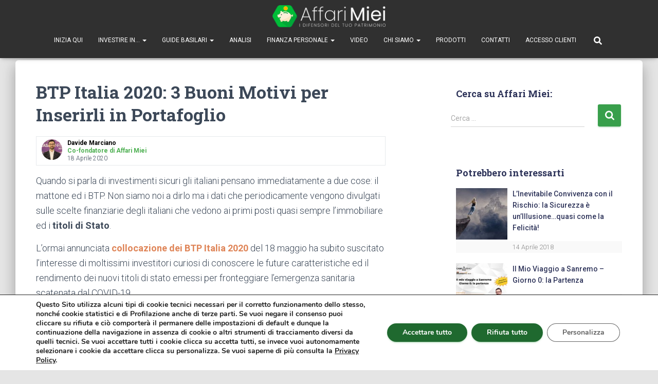

--- FILE ---
content_type: text/html; charset=UTF-8
request_url: https://www.affarimiei.biz/btp-italia-2020-buoni-motivi-per-inserirli-in-portafoglio/46045
body_size: 37471
content:
<!DOCTYPE html>
<html lang="it-IT">

<head>
	<meta charset='UTF-8'>
	<meta name="viewport" content="width=device-width, initial-scale=1">
	<link rel="profile" href="http://gmpg.org/xfn/11">
			<link rel="pingback" href="https://www.affarimiei.biz/xmlrpc.php">
		<meta name='robots' content='index, follow, max-image-preview:large, max-snippet:-1, max-video-preview:-1' />

	<!-- This site is optimized with the Yoast SEO plugin v20.8 - https://yoast.com/wordpress/plugins/seo/ -->
	<title>BTP Italia 2020: 3 Motivi per Acquistarli e Metterli in Portafoglio!</title>
	<meta name="description" content="3 Validissimi motivi per acquistare BTP Italia 2020. Conviene comprarli? Quali sono i rendimenti? Leggi la nostra guida completa!" />
	<link rel="canonical" href="https://www.affarimiei.biz/btp-italia-2020-buoni-motivi-per-inserirli-in-portafoglio/46045" />
	<meta property="og:locale" content="it_IT" />
	<meta property="og:type" content="article" />
	<meta property="og:title" content="BTP Italia 2020: 3 Motivi per Acquistarli e Metterli in Portafoglio!" />
	<meta property="og:description" content="3 Validissimi motivi per acquistare BTP Italia 2020. Conviene comprarli? Quali sono i rendimenti? Leggi la nostra guida completa!" />
	<meta property="og:url" content="https://www.affarimiei.biz/btp-italia-2020-buoni-motivi-per-inserirli-in-portafoglio/46045" />
	<meta property="og:site_name" content="Affari Miei" />
	<meta property="article:author" content="https://www.facebook.com/DavideMarciano90" />
	<meta property="article:published_time" content="2020-04-18T12:33:40+00:00" />
	<meta property="og:image" content="https://www.affarimiei.biz/wp-content/uploads/2020/04/btp-italia-2020-3-motivi.jpg" />
	<meta property="og:image:width" content="626" />
	<meta property="og:image:height" content="626" />
	<meta property="og:image:type" content="image/jpeg" />
	<meta name="author" content="Davide Marciano" />
	<meta name="twitter:card" content="summary_large_image" />
	<meta name="twitter:creator" content="@davidemr90" />
	<meta name="twitter:label1" content="Scritto da" />
	<meta name="twitter:data1" content="Davide Marciano" />
	<meta name="twitter:label2" content="Tempo di lettura stimato" />
	<meta name="twitter:data2" content="3 minuti" />
	<script type="application/ld+json" class="yoast-schema-graph">{"@context":"https://schema.org","@graph":[{"@type":"Article","@id":"https://www.affarimiei.biz/btp-italia-2020-buoni-motivi-per-inserirli-in-portafoglio/46045#article","isPartOf":{"@id":"https://www.affarimiei.biz/btp-italia-2020-buoni-motivi-per-inserirli-in-portafoglio/46045"},"author":{"name":"Davide Marciano","@id":"https://www.affarimiei.biz/#/schema/person/e4cd1a9d14ef82f3d5b2afe745b37223"},"headline":"BTP Italia 2020: 3 Buoni Motivi per Inserirli in Portafoglio","datePublished":"2020-04-18T12:33:40+00:00","dateModified":"2020-04-18T12:33:40+00:00","mainEntityOfPage":{"@id":"https://www.affarimiei.biz/btp-italia-2020-buoni-motivi-per-inserirli-in-portafoglio/46045"},"wordCount":526,"commentCount":0,"publisher":{"@id":"https://www.affarimiei.biz/#organization"},"image":{"@id":"https://www.affarimiei.biz/btp-italia-2020-buoni-motivi-per-inserirli-in-portafoglio/46045#primaryimage"},"thumbnailUrl":"https://www.affarimiei.biz/wp-content/uploads/2020/04/btp-italia-2020-3-motivi.jpg","articleSection":["Analisi e Riflessioni Finanziarie"],"inLanguage":"it-IT","potentialAction":[{"@type":"CommentAction","name":"Comment","target":["https://www.affarimiei.biz/btp-italia-2020-buoni-motivi-per-inserirli-in-portafoglio/46045#respond"]}]},{"@type":"WebPage","@id":"https://www.affarimiei.biz/btp-italia-2020-buoni-motivi-per-inserirli-in-portafoglio/46045","url":"https://www.affarimiei.biz/btp-italia-2020-buoni-motivi-per-inserirli-in-portafoglio/46045","name":"BTP Italia 2020: 3 Motivi per Acquistarli e Metterli in Portafoglio!","isPartOf":{"@id":"https://www.affarimiei.biz/#website"},"primaryImageOfPage":{"@id":"https://www.affarimiei.biz/btp-italia-2020-buoni-motivi-per-inserirli-in-portafoglio/46045#primaryimage"},"image":{"@id":"https://www.affarimiei.biz/btp-italia-2020-buoni-motivi-per-inserirli-in-portafoglio/46045#primaryimage"},"thumbnailUrl":"https://www.affarimiei.biz/wp-content/uploads/2020/04/btp-italia-2020-3-motivi.jpg","datePublished":"2020-04-18T12:33:40+00:00","dateModified":"2020-04-18T12:33:40+00:00","description":"3 Validissimi motivi per acquistare BTP Italia 2020. Conviene comprarli? Quali sono i rendimenti? Leggi la nostra guida completa!","breadcrumb":{"@id":"https://www.affarimiei.biz/btp-italia-2020-buoni-motivi-per-inserirli-in-portafoglio/46045#breadcrumb"},"inLanguage":"it-IT","potentialAction":[{"@type":"ReadAction","target":["https://www.affarimiei.biz/btp-italia-2020-buoni-motivi-per-inserirli-in-portafoglio/46045"]}]},{"@type":"ImageObject","inLanguage":"it-IT","@id":"https://www.affarimiei.biz/btp-italia-2020-buoni-motivi-per-inserirli-in-portafoglio/46045#primaryimage","url":"https://www.affarimiei.biz/wp-content/uploads/2020/04/btp-italia-2020-3-motivi.jpg","contentUrl":"https://www.affarimiei.biz/wp-content/uploads/2020/04/btp-italia-2020-3-motivi.jpg","width":626,"height":626},{"@type":"BreadcrumbList","@id":"https://www.affarimiei.biz/btp-italia-2020-buoni-motivi-per-inserirli-in-portafoglio/46045#breadcrumb","itemListElement":[{"@type":"ListItem","position":1,"name":"Home","item":"https://www.affarimiei.biz/"},{"@type":"ListItem","position":2,"name":"BTP Italia 2020: 3 Buoni Motivi per Inserirli in Portafoglio"}]},{"@type":"WebSite","@id":"https://www.affarimiei.biz/#website","url":"https://www.affarimiei.biz/","name":"Affari Miei","description":"Vivere di Rendita con il Metodo RGGI","publisher":{"@id":"https://www.affarimiei.biz/#organization"},"potentialAction":[{"@type":"SearchAction","target":{"@type":"EntryPoint","urlTemplate":"https://www.affarimiei.biz/?s={search_term_string}"},"query-input":"required name=search_term_string"}],"inLanguage":"it-IT"},{"@type":"Organization","@id":"https://www.affarimiei.biz/#organization","name":"Affari Miei","url":"https://www.affarimiei.biz/","logo":{"@type":"ImageObject","inLanguage":"it-IT","@id":"https://www.affarimiei.biz/#/schema/logo/image/","url":"https://www.affarimiei.biz/wp-content/uploads/2024/10/logo-white-1.png","contentUrl":"https://www.affarimiei.biz/wp-content/uploads/2024/10/logo-white-1.png","width":470,"height":92,"caption":"Affari Miei"},"image":{"@id":"https://www.affarimiei.biz/#/schema/logo/image/"}},{"@type":["Person","Organization"],"@id":"https://www.affarimiei.biz/#/schema/person/e4cd1a9d14ef82f3d5b2afe745b37223","name":"Davide Marciano","image":{"@type":"ImageObject","inLanguage":"it-IT","@id":"https://www.affarimiei.biz/#/schema/person/image/","url":"https://www.affarimiei.biz/wp-content/uploads/2024/02/cropped-Davide-Marciano-Affari-Miei-96x96.jpg","contentUrl":"https://www.affarimiei.biz/wp-content/uploads/2024/02/cropped-Davide-Marciano-Affari-Miei-96x96.jpg","caption":"Davide Marciano"},"logo":{"@id":"https://www.affarimiei.biz/#/schema/person/image/"},"description":"Ha fondato Affari Miei nel 2014. Dopo la laurea in Giurisprudenza, ha approfondito la sua storica passione per l'economia e la finanza conseguendo un Master Executive in Consulenza Finanziaria Indipendente. É autore dei libri \"Vivere di Rendita - Raggiungi l'Obiettivo con il Metodo RGGI\" (2019) e \"Investimenti Sicuri - Come Proteggere il Tuo Patrimonio e Vivere di Rendita\" (2023).","sameAs":["https://www.facebook.com/DavideMarciano90","https://www.linkedin.com/in/davide-marciano/","https://twitter.com/davidemr90"]},{"@type":"Person","@id":"https://www.affarimiei.biz/#/schema/person/e4cd1a9d14ef82f3d5b2afe745b37223","name":"Davide Marciano","image":{"@type":"ImageObject","inLanguage":"it-IT","@id":"https://www.affarimiei.biz/#/schema/person/image/","url":"https://www.affarimiei.biz/wp-content/uploads/2024/02/cropped-Davide-Marciano-Affari-Miei-96x96.jpg","contentUrl":"https://www.affarimiei.biz/wp-content/uploads/2024/02/cropped-Davide-Marciano-Affari-Miei-96x96.jpg","caption":"Davide Marciano"},"description":"Ha fondato Affari Miei nel 2014. Dopo la laurea in Giurisprudenza, ha approfondito la sua storica passione per l'economia e la finanza conseguendo un Master Executive in Consulenza Finanziaria Indipendente. É autore dei libri \"Vivere di Rendita - Raggiungi l'Obiettivo con il Metodo RGGI\" (2019) e \"Investimenti Sicuri - Come Proteggere il Tuo Patrimonio e Vivere di Rendita\" (2023).","sameAs":["https://www.facebook.com/DavideMarciano90","https://www.linkedin.com/in/davide-marciano/","https://twitter.com/davidemr90"],"url":"https://www.affarimiei.biz/author/davide-marciano"}]}</script>
	<!-- / Yoast SEO plugin. -->


<script type='text/javascript'>console.log('PixelYourSite PRO version 7.3.5');</script>
<link rel='dns-prefetch' href='//fonts.googleapis.com' />
<link rel="alternate" type="application/rss+xml" title="Affari Miei &raquo; Feed" href="https://www.affarimiei.biz/feed" />
<link rel="alternate" type="application/rss+xml" title="Affari Miei &raquo; Feed dei commenti" href="https://www.affarimiei.biz/comments/feed" />
<link rel="alternate" type="application/rss+xml" title="Affari Miei &raquo; BTP Italia 2020: 3 Buoni Motivi per Inserirli in Portafoglio Feed dei commenti" href="https://www.affarimiei.biz/btp-italia-2020-buoni-motivi-per-inserirli-in-portafoglio/46045/feed" />
<script type="text/javascript">
window._wpemojiSettings = {"baseUrl":"https:\/\/s.w.org\/images\/core\/emoji\/14.0.0\/72x72\/","ext":".png","svgUrl":"https:\/\/s.w.org\/images\/core\/emoji\/14.0.0\/svg\/","svgExt":".svg","source":{"concatemoji":"https:\/\/www.affarimiei.biz\/wp-includes\/js\/wp-emoji-release.min.js?ver=504e3f7a2844958fc6ce74e9f7ba2a4f"}};
/*! This file is auto-generated */
!function(e,a,t){var n,r,o,i=a.createElement("canvas"),p=i.getContext&&i.getContext("2d");function s(e,t){p.clearRect(0,0,i.width,i.height),p.fillText(e,0,0);e=i.toDataURL();return p.clearRect(0,0,i.width,i.height),p.fillText(t,0,0),e===i.toDataURL()}function c(e){var t=a.createElement("script");t.src=e,t.defer=t.type="text/javascript",a.getElementsByTagName("head")[0].appendChild(t)}for(o=Array("flag","emoji"),t.supports={everything:!0,everythingExceptFlag:!0},r=0;r<o.length;r++)t.supports[o[r]]=function(e){if(p&&p.fillText)switch(p.textBaseline="top",p.font="600 32px Arial",e){case"flag":return s("\ud83c\udff3\ufe0f\u200d\u26a7\ufe0f","\ud83c\udff3\ufe0f\u200b\u26a7\ufe0f")?!1:!s("\ud83c\uddfa\ud83c\uddf3","\ud83c\uddfa\u200b\ud83c\uddf3")&&!s("\ud83c\udff4\udb40\udc67\udb40\udc62\udb40\udc65\udb40\udc6e\udb40\udc67\udb40\udc7f","\ud83c\udff4\u200b\udb40\udc67\u200b\udb40\udc62\u200b\udb40\udc65\u200b\udb40\udc6e\u200b\udb40\udc67\u200b\udb40\udc7f");case"emoji":return!s("\ud83e\udef1\ud83c\udffb\u200d\ud83e\udef2\ud83c\udfff","\ud83e\udef1\ud83c\udffb\u200b\ud83e\udef2\ud83c\udfff")}return!1}(o[r]),t.supports.everything=t.supports.everything&&t.supports[o[r]],"flag"!==o[r]&&(t.supports.everythingExceptFlag=t.supports.everythingExceptFlag&&t.supports[o[r]]);t.supports.everythingExceptFlag=t.supports.everythingExceptFlag&&!t.supports.flag,t.DOMReady=!1,t.readyCallback=function(){t.DOMReady=!0},t.supports.everything||(n=function(){t.readyCallback()},a.addEventListener?(a.addEventListener("DOMContentLoaded",n,!1),e.addEventListener("load",n,!1)):(e.attachEvent("onload",n),a.attachEvent("onreadystatechange",function(){"complete"===a.readyState&&t.readyCallback()})),(e=t.source||{}).concatemoji?c(e.concatemoji):e.wpemoji&&e.twemoji&&(c(e.twemoji),c(e.wpemoji)))}(window,document,window._wpemojiSettings);
</script>
<style type="text/css">
img.wp-smiley,
img.emoji {
	display: inline !important;
	border: none !important;
	box-shadow: none !important;
	height: 1em !important;
	width: 1em !important;
	margin: 0 0.07em !important;
	vertical-align: -0.1em !important;
	background: none !important;
	padding: 0 !important;
}
</style>
	<link rel='stylesheet' id='bootstrap-css' href='https://www.affarimiei.biz/wp-content/themes/hestia-pro/assets/bootstrap/css/bootstrap.min.css?ver=1.0.2' type='text/css' media='all' />
<link rel='stylesheet' id='hestia-font-sizes-css' href='https://www.affarimiei.biz/wp-content/themes/hestia-pro/assets/css/font-sizes.min.css?ver=3.0.1' type='text/css' media='all' />
<link rel='stylesheet' id='wp-block-library-css' href='https://www.affarimiei.biz/wp-includes/css/dist/block-library/style.min.css?ver=504e3f7a2844958fc6ce74e9f7ba2a4f' type='text/css' media='all' />
<link rel='stylesheet' id='classic-theme-styles-css' href='https://www.affarimiei.biz/wp-includes/css/classic-themes.min.css?ver=504e3f7a2844958fc6ce74e9f7ba2a4f' type='text/css' media='all' />
<style id='global-styles-inline-css' type='text/css'>
body{--wp--preset--color--black: #000000;--wp--preset--color--cyan-bluish-gray: #abb8c3;--wp--preset--color--white: #ffffff;--wp--preset--color--pale-pink: #f78da7;--wp--preset--color--vivid-red: #cf2e2e;--wp--preset--color--luminous-vivid-orange: #ff6900;--wp--preset--color--luminous-vivid-amber: #fcb900;--wp--preset--color--light-green-cyan: #7bdcb5;--wp--preset--color--vivid-green-cyan: #00d084;--wp--preset--color--pale-cyan-blue: #8ed1fc;--wp--preset--color--vivid-cyan-blue: #0693e3;--wp--preset--color--vivid-purple: #9b51e0;--wp--preset--color--accent: #389f4b;--wp--preset--color--secondary: #2d3359;--wp--preset--color--background-color: #E5E5E5;--wp--preset--color--header-gradient: #389f4b;--wp--preset--color--body-color: #999999;--wp--preset--color--header-overlay-color: rgba(0,0,0,0.5);--wp--preset--color--header-text-color: #fffffe;--wp--preset--color--navbar-background: #303030;--wp--preset--color--navbar-text-color: #ffffff;--wp--preset--color--navbar-text-color-hover: #389f4b;--wp--preset--color--navbar-transparent-text-color: #fffffc;--wp--preset--gradient--vivid-cyan-blue-to-vivid-purple: linear-gradient(135deg,rgba(6,147,227,1) 0%,rgb(155,81,224) 100%);--wp--preset--gradient--light-green-cyan-to-vivid-green-cyan: linear-gradient(135deg,rgb(122,220,180) 0%,rgb(0,208,130) 100%);--wp--preset--gradient--luminous-vivid-amber-to-luminous-vivid-orange: linear-gradient(135deg,rgba(252,185,0,1) 0%,rgba(255,105,0,1) 100%);--wp--preset--gradient--luminous-vivid-orange-to-vivid-red: linear-gradient(135deg,rgba(255,105,0,1) 0%,rgb(207,46,46) 100%);--wp--preset--gradient--very-light-gray-to-cyan-bluish-gray: linear-gradient(135deg,rgb(238,238,238) 0%,rgb(169,184,195) 100%);--wp--preset--gradient--cool-to-warm-spectrum: linear-gradient(135deg,rgb(74,234,220) 0%,rgb(151,120,209) 20%,rgb(207,42,186) 40%,rgb(238,44,130) 60%,rgb(251,105,98) 80%,rgb(254,248,76) 100%);--wp--preset--gradient--blush-light-purple: linear-gradient(135deg,rgb(255,206,236) 0%,rgb(152,150,240) 100%);--wp--preset--gradient--blush-bordeaux: linear-gradient(135deg,rgb(254,205,165) 0%,rgb(254,45,45) 50%,rgb(107,0,62) 100%);--wp--preset--gradient--luminous-dusk: linear-gradient(135deg,rgb(255,203,112) 0%,rgb(199,81,192) 50%,rgb(65,88,208) 100%);--wp--preset--gradient--pale-ocean: linear-gradient(135deg,rgb(255,245,203) 0%,rgb(182,227,212) 50%,rgb(51,167,181) 100%);--wp--preset--gradient--electric-grass: linear-gradient(135deg,rgb(202,248,128) 0%,rgb(113,206,126) 100%);--wp--preset--gradient--midnight: linear-gradient(135deg,rgb(2,3,129) 0%,rgb(40,116,252) 100%);--wp--preset--duotone--dark-grayscale: url('#wp-duotone-dark-grayscale');--wp--preset--duotone--grayscale: url('#wp-duotone-grayscale');--wp--preset--duotone--purple-yellow: url('#wp-duotone-purple-yellow');--wp--preset--duotone--blue-red: url('#wp-duotone-blue-red');--wp--preset--duotone--midnight: url('#wp-duotone-midnight');--wp--preset--duotone--magenta-yellow: url('#wp-duotone-magenta-yellow');--wp--preset--duotone--purple-green: url('#wp-duotone-purple-green');--wp--preset--duotone--blue-orange: url('#wp-duotone-blue-orange');--wp--preset--font-size--small: 13px;--wp--preset--font-size--medium: 20px;--wp--preset--font-size--large: 36px;--wp--preset--font-size--x-large: 42px;--wp--preset--spacing--20: 0.44rem;--wp--preset--spacing--30: 0.67rem;--wp--preset--spacing--40: 1rem;--wp--preset--spacing--50: 1.5rem;--wp--preset--spacing--60: 2.25rem;--wp--preset--spacing--70: 3.38rem;--wp--preset--spacing--80: 5.06rem;--wp--preset--shadow--natural: 6px 6px 9px rgba(0, 0, 0, 0.2);--wp--preset--shadow--deep: 12px 12px 50px rgba(0, 0, 0, 0.4);--wp--preset--shadow--sharp: 6px 6px 0px rgba(0, 0, 0, 0.2);--wp--preset--shadow--outlined: 6px 6px 0px -3px rgba(255, 255, 255, 1), 6px 6px rgba(0, 0, 0, 1);--wp--preset--shadow--crisp: 6px 6px 0px rgba(0, 0, 0, 1);}:where(.is-layout-flex){gap: 0.5em;}body .is-layout-flow > .alignleft{float: left;margin-inline-start: 0;margin-inline-end: 2em;}body .is-layout-flow > .alignright{float: right;margin-inline-start: 2em;margin-inline-end: 0;}body .is-layout-flow > .aligncenter{margin-left: auto !important;margin-right: auto !important;}body .is-layout-constrained > .alignleft{float: left;margin-inline-start: 0;margin-inline-end: 2em;}body .is-layout-constrained > .alignright{float: right;margin-inline-start: 2em;margin-inline-end: 0;}body .is-layout-constrained > .aligncenter{margin-left: auto !important;margin-right: auto !important;}body .is-layout-constrained > :where(:not(.alignleft):not(.alignright):not(.alignfull)){max-width: var(--wp--style--global--content-size);margin-left: auto !important;margin-right: auto !important;}body .is-layout-constrained > .alignwide{max-width: var(--wp--style--global--wide-size);}body .is-layout-flex{display: flex;}body .is-layout-flex{flex-wrap: wrap;align-items: center;}body .is-layout-flex > *{margin: 0;}:where(.wp-block-columns.is-layout-flex){gap: 2em;}.has-black-color{color: var(--wp--preset--color--black) !important;}.has-cyan-bluish-gray-color{color: var(--wp--preset--color--cyan-bluish-gray) !important;}.has-white-color{color: var(--wp--preset--color--white) !important;}.has-pale-pink-color{color: var(--wp--preset--color--pale-pink) !important;}.has-vivid-red-color{color: var(--wp--preset--color--vivid-red) !important;}.has-luminous-vivid-orange-color{color: var(--wp--preset--color--luminous-vivid-orange) !important;}.has-luminous-vivid-amber-color{color: var(--wp--preset--color--luminous-vivid-amber) !important;}.has-light-green-cyan-color{color: var(--wp--preset--color--light-green-cyan) !important;}.has-vivid-green-cyan-color{color: var(--wp--preset--color--vivid-green-cyan) !important;}.has-pale-cyan-blue-color{color: var(--wp--preset--color--pale-cyan-blue) !important;}.has-vivid-cyan-blue-color{color: var(--wp--preset--color--vivid-cyan-blue) !important;}.has-vivid-purple-color{color: var(--wp--preset--color--vivid-purple) !important;}.has-black-background-color{background-color: var(--wp--preset--color--black) !important;}.has-cyan-bluish-gray-background-color{background-color: var(--wp--preset--color--cyan-bluish-gray) !important;}.has-white-background-color{background-color: var(--wp--preset--color--white) !important;}.has-pale-pink-background-color{background-color: var(--wp--preset--color--pale-pink) !important;}.has-vivid-red-background-color{background-color: var(--wp--preset--color--vivid-red) !important;}.has-luminous-vivid-orange-background-color{background-color: var(--wp--preset--color--luminous-vivid-orange) !important;}.has-luminous-vivid-amber-background-color{background-color: var(--wp--preset--color--luminous-vivid-amber) !important;}.has-light-green-cyan-background-color{background-color: var(--wp--preset--color--light-green-cyan) !important;}.has-vivid-green-cyan-background-color{background-color: var(--wp--preset--color--vivid-green-cyan) !important;}.has-pale-cyan-blue-background-color{background-color: var(--wp--preset--color--pale-cyan-blue) !important;}.has-vivid-cyan-blue-background-color{background-color: var(--wp--preset--color--vivid-cyan-blue) !important;}.has-vivid-purple-background-color{background-color: var(--wp--preset--color--vivid-purple) !important;}.has-black-border-color{border-color: var(--wp--preset--color--black) !important;}.has-cyan-bluish-gray-border-color{border-color: var(--wp--preset--color--cyan-bluish-gray) !important;}.has-white-border-color{border-color: var(--wp--preset--color--white) !important;}.has-pale-pink-border-color{border-color: var(--wp--preset--color--pale-pink) !important;}.has-vivid-red-border-color{border-color: var(--wp--preset--color--vivid-red) !important;}.has-luminous-vivid-orange-border-color{border-color: var(--wp--preset--color--luminous-vivid-orange) !important;}.has-luminous-vivid-amber-border-color{border-color: var(--wp--preset--color--luminous-vivid-amber) !important;}.has-light-green-cyan-border-color{border-color: var(--wp--preset--color--light-green-cyan) !important;}.has-vivid-green-cyan-border-color{border-color: var(--wp--preset--color--vivid-green-cyan) !important;}.has-pale-cyan-blue-border-color{border-color: var(--wp--preset--color--pale-cyan-blue) !important;}.has-vivid-cyan-blue-border-color{border-color: var(--wp--preset--color--vivid-cyan-blue) !important;}.has-vivid-purple-border-color{border-color: var(--wp--preset--color--vivid-purple) !important;}.has-vivid-cyan-blue-to-vivid-purple-gradient-background{background: var(--wp--preset--gradient--vivid-cyan-blue-to-vivid-purple) !important;}.has-light-green-cyan-to-vivid-green-cyan-gradient-background{background: var(--wp--preset--gradient--light-green-cyan-to-vivid-green-cyan) !important;}.has-luminous-vivid-amber-to-luminous-vivid-orange-gradient-background{background: var(--wp--preset--gradient--luminous-vivid-amber-to-luminous-vivid-orange) !important;}.has-luminous-vivid-orange-to-vivid-red-gradient-background{background: var(--wp--preset--gradient--luminous-vivid-orange-to-vivid-red) !important;}.has-very-light-gray-to-cyan-bluish-gray-gradient-background{background: var(--wp--preset--gradient--very-light-gray-to-cyan-bluish-gray) !important;}.has-cool-to-warm-spectrum-gradient-background{background: var(--wp--preset--gradient--cool-to-warm-spectrum) !important;}.has-blush-light-purple-gradient-background{background: var(--wp--preset--gradient--blush-light-purple) !important;}.has-blush-bordeaux-gradient-background{background: var(--wp--preset--gradient--blush-bordeaux) !important;}.has-luminous-dusk-gradient-background{background: var(--wp--preset--gradient--luminous-dusk) !important;}.has-pale-ocean-gradient-background{background: var(--wp--preset--gradient--pale-ocean) !important;}.has-electric-grass-gradient-background{background: var(--wp--preset--gradient--electric-grass) !important;}.has-midnight-gradient-background{background: var(--wp--preset--gradient--midnight) !important;}.has-small-font-size{font-size: var(--wp--preset--font-size--small) !important;}.has-medium-font-size{font-size: var(--wp--preset--font-size--medium) !important;}.has-large-font-size{font-size: var(--wp--preset--font-size--large) !important;}.has-x-large-font-size{font-size: var(--wp--preset--font-size--x-large) !important;}
.wp-block-navigation a:where(:not(.wp-element-button)){color: inherit;}
:where(.wp-block-columns.is-layout-flex){gap: 2em;}
.wp-block-pullquote{font-size: 1.5em;line-height: 1.6;}
</style>
<link rel='stylesheet' id='hestia_child_parent-css' href='https://www.affarimiei.biz/wp-content/themes/hestia-pro/style.css?ver=504e3f7a2844958fc6ce74e9f7ba2a4f' type='text/css' media='all' />
<link rel='stylesheet' id='hestia_style-css' href='https://www.affarimiei.biz/wp-content/themes/hestia-pro-child/style.css?ver=3.0.1' type='text/css' media='all' />
<style id='hestia_style-inline-css' type='text/css'>
.hestia-top-bar, .hestia-top-bar .widget.widget_shopping_cart .cart_list {
			background-color: #363537
		}
		.hestia-top-bar .widget .label-floating input[type=search]:-webkit-autofill {
			-webkit-box-shadow: inset 0 0 0px 9999px #363537
		}.hestia-top-bar, .hestia-top-bar .widget .label-floating input[type=search], .hestia-top-bar .widget.widget_search form.form-group:before, .hestia-top-bar .widget.widget_product_search form.form-group:before, .hestia-top-bar .widget.widget_shopping_cart:before {
			color: #ffffff
		} 
		.hestia-top-bar .widget .label-floating input[type=search]{
			-webkit-text-fill-color:#ffffff !important 
		}
		.hestia-top-bar div.widget.widget_shopping_cart:before, .hestia-top-bar .widget.widget_product_search form.form-group:before, .hestia-top-bar .widget.widget_search form.form-group:before{
			background-color: #ffffff
		}.hestia-top-bar a, .hestia-top-bar .top-bar-nav li a {
			color: #ffffff
		}
		.hestia-top-bar ul li a[href*="mailto:"]:before, .hestia-top-bar ul li a[href*="tel:"]:before{
			background-color: #ffffff
		}
		.hestia-top-bar a:hover, .hestia-top-bar .top-bar-nav li a:hover {
			color: #eeeeee
		}
		.hestia-top-bar ul li:hover a[href*="mailto:"]:before, .hestia-top-bar ul li:hover a[href*="tel:"]:before{
			background-color: #eeeeee
		}
		
@media (min-width: 769px){
			.page-header.header-small .hestia-title,
			.page-header.header-small .title,
			h1.hestia-title.title-in-content,
			.main article.section .has-title-font-size {
				font-size: 34px;
			}}@media (max-width: 768px){
			.page-header.header-small .hestia-title,
			.page-header.header-small .title,
			h1.hestia-title.title-in-content,
			.main article.section .has-title-font-size {
				font-size: 23px;
			}}@media (max-width: 480px){
			.page-header.header-small .hestia-title,
			.page-header.header-small .title,
			h1.hestia-title.title-in-content,
			.main article.section .has-title-font-size {
				font-size: 14px;
			}}@media (min-width: 769px){
		.single-post-wrap h1:not(.title-in-content),
		.page-content-wrap h1:not(.title-in-content),
		.page-template-template-fullwidth article h1:not(.title-in-content) {
			font-size: 42px;
		}
		.single-post-wrap h2,
		.page-content-wrap h2,
		.page-template-template-fullwidth article h2,
		.main article.section .has-heading-font-size {
			font-size: 37px;
		}
		.single-post-wrap h3,
		.page-content-wrap h3,
		.page-template-template-fullwidth article h3 {
			font-size: 32px;
		}
		.single-post-wrap h4,
		.page-content-wrap h4,
		.page-template-template-fullwidth article h4 {
			font-size: 27px;
		}
		.single-post-wrap h5,
		.page-content-wrap h5,
		.page-template-template-fullwidth article h5 {
			font-size: 23px;
		}
		.single-post-wrap h6,
		.page-content-wrap h6,
		.page-template-template-fullwidth article h6 {
			font-size: 18px;
		}}@media (max-width: 768px){
		.single-post-wrap h1:not(.title-in-content),
		.page-content-wrap h1:not(.title-in-content),
		.page-template-template-fullwidth article h1:not(.title-in-content) {
			font-size: 30px;
		}
		.single-post-wrap h2,
		.page-content-wrap h2,
		.page-template-template-fullwidth article h2,
		.main article.section .has-heading-font-size {
			font-size: 28px;
		}
		.single-post-wrap h3,
		.page-content-wrap h3,
		.page-template-template-fullwidth article h3 {
			font-size: 24px;
		}
		.single-post-wrap h4,
		.page-content-wrap h4,
		.page-template-template-fullwidth article h4 {
			font-size: 22px;
		}
		.single-post-wrap h5,
		.page-content-wrap h5,
		.page-template-template-fullwidth article h5 {
			font-size: 20px;
		}
		.single-post-wrap h6,
		.page-content-wrap h6,
		.page-template-template-fullwidth article h6 {
			font-size: 18px;
		}}@media (max-width: 480px){
		.single-post-wrap h1:not(.title-in-content),
		.page-content-wrap h1:not(.title-in-content),
		.page-template-template-fullwidth article h1:not(.title-in-content) {
			font-size: 30px;
		}
		.single-post-wrap h2,
		.page-content-wrap h2,
		.page-template-template-fullwidth article h2,
		.main article.section .has-heading-font-size {
			font-size: 28px;
		}
		.single-post-wrap h3,
		.page-content-wrap h3,
		.page-template-template-fullwidth article h3 {
			font-size: 24px;
		}
		.single-post-wrap h4,
		.page-content-wrap h4,
		.page-template-template-fullwidth article h4 {
			font-size: 22px;
		}
		.single-post-wrap h5,
		.page-content-wrap h5,
		.page-template-template-fullwidth article h5 {
			font-size: 20px;
		}
		.single-post-wrap h6,
		.page-content-wrap h6,
		.page-template-template-fullwidth article h6 {
			font-size: 18px;
		}}@media (min-width: 769px){.single-post-wrap p:not(.meta-in-content), .page-content-wrap p, .single-post-wrap ul, .page-content-wrap ul, .single-post-wrap ol, .page-content-wrap ol, .single-post-wrap dl, .page-content-wrap dl, .single-post-wrap table, .page-content-wrap table, .page-template-template-fullwidth article p, .main article.section .has-body-font-size {
		font-size: 18px;
		}}@media (max-width: 768px){.single-post-wrap p:not(.meta-in-content), .page-content-wrap p, .single-post-wrap ul, .page-content-wrap ul, .single-post-wrap ol, .page-content-wrap ol, .single-post-wrap dl, .page-content-wrap dl, .single-post-wrap table, .page-content-wrap table, .page-template-template-fullwidth article p, .main article.section .has-body-font-size {
		font-size: 19px;
		}}@media (max-width: 480px){.single-post-wrap p:not(.meta-in-content), .page-content-wrap p, .single-post-wrap ul, .page-content-wrap ul, .single-post-wrap ol, .page-content-wrap ol, .single-post-wrap dl, .page-content-wrap dl, .single-post-wrap table, .page-content-wrap table, .page-template-template-fullwidth article p, .main article.section .has-body-font-size {
		font-size: 20px;
		}}@media (min-width: 769px){#carousel-hestia-generic .hestia-title{
		font-size: 67px;
		}#carousel-hestia-generic span.sub-title{
		font-size: 18px;
		}#carousel-hestia-generic .btn{
		font-size: 14px;
		}}@media (max-width: 768px){#carousel-hestia-generic .hestia-title{
		font-size: 36px;
		}#carousel-hestia-generic span.sub-title{
		font-size: 18px;
		}#carousel-hestia-generic .btn{
		font-size: 14px;
		}}@media (max-width: 480px){#carousel-hestia-generic .hestia-title{
		font-size: 36px;
		}#carousel-hestia-generic span.sub-title{
		font-size: 18px;
		}#carousel-hestia-generic .btn{
		font-size: 14px;
		}}@media (min-width: 769px){
		section.hestia-features .hestia-title, 
		section.hestia-shop .hestia-title, 
		section.hestia-work .hestia-title, 
		section.hestia-team .hestia-title, 
		section.hestia-pricing .hestia-title, 
		section.hestia-ribbon .hestia-title, 
		section.hestia-testimonials .hestia-title, 
		section.hestia-subscribe h2.title, 
		section.hestia-blogs .hestia-title,
		.section.related-posts .hestia-title,
		section.hestia-contact .hestia-title{
			font-size: 37px;
		}
		section.hestia-features .hestia-info h4.info-title, 
		section.hestia-shop h4.card-title, 
		section.hestia-team h4.card-title, 
		section.hestia-testimonials h4.card-title, 
		section.hestia-blogs h4.card-title,
		.section.related-posts h4.card-title,
		section.hestia-contact h4.card-title, 
		section.hestia-contact .hestia-description h6{
			font-size: 18px;
		}	
		section.hestia-work h4.card-title, 
		section.hestia-contact .hestia-description h5{
			font-size: 23px;
		}
		section.hestia-contact .hestia-description h1{
			font-size: 42px;
		}
		section.hestia-contact .hestia-description h2{
			font-size: 37px;
		}
		section.hestia-contact .hestia-description h3{
			font-size: 32px;
		}
		section.hestia-contact .hestia-description h4{
			font-size: 27px;
		}}@media (max-width: 768px){
		section.hestia-features .hestia-title, 
		section.hestia-shop .hestia-title, 
		section.hestia-work .hestia-title, 
		section.hestia-team .hestia-title, 
		section.hestia-pricing .hestia-title, 
		section.hestia-ribbon .hestia-title, 
		section.hestia-testimonials .hestia-title, 
		section.hestia-subscribe h2.title, 
		section.hestia-blogs .hestia-title,
		.section.related-posts .hestia-title,
		section.hestia-contact .hestia-title{
			font-size: 24px;
		}
		section.hestia-features .hestia-info h4.info-title, 
		section.hestia-shop h4.card-title, 
		section.hestia-team h4.card-title, 
		section.hestia-testimonials h4.card-title, 
		section.hestia-blogs h4.card-title,
		.section.related-posts h4.card-title,
		section.hestia-contact h4.card-title, 
		section.hestia-contact .hestia-description h6{
			font-size: 18px;
		}	
		section.hestia-work h4.card-title, 
		section.hestia-contact .hestia-description h5{
			font-size: 23px;
		}
		section.hestia-contact .hestia-description h1{
			font-size: 42px;
		}
		section.hestia-contact .hestia-description h2{
			font-size: 37px;
		}
		section.hestia-contact .hestia-description h3{
			font-size: 32px;
		}
		section.hestia-contact .hestia-description h4{
			font-size: 27px;
		}}@media (max-width: 480px){
		section.hestia-features .hestia-title, 
		section.hestia-shop .hestia-title, 
		section.hestia-work .hestia-title, 
		section.hestia-team .hestia-title, 
		section.hestia-pricing .hestia-title, 
		section.hestia-ribbon .hestia-title, 
		section.hestia-testimonials .hestia-title, 
		section.hestia-subscribe h2.title, 
		section.hestia-blogs .hestia-title,
		.section.related-posts .hestia-title,
		section.hestia-contact .hestia-title{
			font-size: 24px;
		}
		section.hestia-features .hestia-info h4.info-title, 
		section.hestia-shop h4.card-title, 
		section.hestia-team h4.card-title, 
		section.hestia-testimonials h4.card-title, 
		section.hestia-blogs h4.card-title,
		.section.related-posts h4.card-title,
		section.hestia-contact h4.card-title, 
		section.hestia-contact .hestia-description h6{
			font-size: 18px;
		}	
		section.hestia-work h4.card-title, 
		section.hestia-contact .hestia-description h5{
			font-size: 23px;
		}
		section.hestia-contact .hestia-description h1{
			font-size: 42px;
		}
		section.hestia-contact .hestia-description h2{
			font-size: 37px;
		}
		section.hestia-contact .hestia-description h3{
			font-size: 32px;
		}
		section.hestia-contact .hestia-description h4{
			font-size: 27px;
		}}@media (min-width: 769px){ 
			section.hestia-features h5.description,
			section.hestia-shop h5.description,
			section.hestia-work h5.description,
			section.hestia-team h5.description,
			section.hestia-testimonials h5.description,
			section.hestia-subscribe h5.subscribe-description,
			section.hestia-blogs h5.description,
			section.hestia-contact h5.description{
				font-size: 18px;
			}}@media (max-width: 768px){ 
			section.hestia-features h5.description,
			section.hestia-shop h5.description,
			section.hestia-work h5.description,
			section.hestia-team h5.description,
			section.hestia-testimonials h5.description,
			section.hestia-subscribe h5.subscribe-description,
			section.hestia-blogs h5.description,
			section.hestia-contact h5.description{
				font-size: 18px;
			}}@media (max-width: 480px){ 
			section.hestia-features h5.description,
			section.hestia-shop h5.description,
			section.hestia-work h5.description,
			section.hestia-team h5.description,
			section.hestia-testimonials h5.description,
			section.hestia-subscribe h5.subscribe-description,
			section.hestia-blogs h5.description,
			section.hestia-contact h5.description{
				font-size: 18px;
			}}@media (min-width: 769px){
		section.hestia-team p.card-description,
		section.hestia-pricing p.text-gray,
		section.hestia-testimonials p.card-description,
		section.hestia-blogs p.card-description,
		.section.related-posts p.card-description,
		.hestia-contact p,
		section.hestia-features .hestia-info p,
		section.hestia-shop .card-description p{
			font-size: 14px;
		}
		section.hestia-shop h6.category,
		section.hestia-work .label-primary,
		section.hestia-team h6.category,
		section.hestia-pricing .card-pricing h6.category,
		section.hestia-testimonials h6.category,
		section.hestia-blogs h6.category,
		.section.related-posts h6.category{
			font-size: 12px;
		}}@media (max-width: 768px){
		section.hestia-team p.card-description,
		section.hestia-pricing p.text-gray,
		section.hestia-testimonials p.card-description,
		section.hestia-blogs p.card-description,
		.section.related-posts p.card-description,
		.hestia-contact p,
		section.hestia-features .hestia-info p,
		section.hestia-shop .card-description p{
			font-size: 14px;
		}
		section.hestia-shop h6.category,
		section.hestia-work .label-primary,
		section.hestia-team h6.category,
		section.hestia-pricing .card-pricing h6.category,
		section.hestia-testimonials h6.category,
		section.hestia-blogs h6.category,
		.section.related-posts h6.category{
			font-size: 12px;
		}}@media (max-width: 480px){
		section.hestia-team p.card-description,
		section.hestia-pricing p.text-gray,
		section.hestia-testimonials p.card-description,
		section.hestia-blogs p.card-description,
		.section.related-posts p.card-description,
		.hestia-contact p,
		section.hestia-features .hestia-info p,
		section.hestia-shop .card-description p{
			font-size: 14px;
		}
		section.hestia-shop h6.category,
		section.hestia-work .label-primary,
		section.hestia-team h6.category,
		section.hestia-pricing .card-pricing h6.category,
		section.hestia-testimonials h6.category,
		section.hestia-blogs h6.category,
		.section.related-posts h6.category{
			font-size: 12px;
		}}
@media (max-width: 480px){
		.navbar #main-navigation a, .footer .footer-menu li a {
		  font-size: 14px;
		}
		.footer-big .footer-menu li a[href*="mailto:"]:before, .footer-big .footer-menu li a[href*="tel:"]:before{
		  width: 14px;
		  height: 14px;
		}
		}

				@media (min-width: 992px){
					.blog-sidebar-wrapper:not(.no-variable-width){
						width: 31%;
						display: inline-block;
					}
					.single-post-container,
					.blog-posts-wrap, 
					.archive-post-wrap {
						width: 60.66666667%;
					}
					.page-content-wrap{
						width: 69%;
					}
					.blog-sidebar-wrapper:not(.no-variable-width){
						width: 31%;
					}
				}
	
		a, 
		.navbar .dropdown-menu li:hover > a,
		.navbar .dropdown-menu li:focus > a,
		.navbar .dropdown-menu li:active > a,
		.navbar .navbar-nav > li .dropdown-menu li:hover > a,
		body:not(.home) .navbar-default .navbar-nav > .active:not(.btn) > a,
		body:not(.home) .navbar-default .navbar-nav > .active:not(.btn) > a:hover,
		body:not(.home) .navbar-default .navbar-nav > .active:not(.btn) > a:focus,
		a:hover, 
		.card-blog a.moretag:hover, 
		.card-blog a.more-link:hover, 
		.widget a:hover,
		.has-text-color.has-accent-color,
		p.has-text-color a {
		    color:#389f4b;
		}
		
		.svg-text-color{
			fill:#389f4b;
		}
		
		.pagination span.current, .pagination span.current:focus, .pagination span.current:hover {
			border-color:#389f4b
		}
		
		button,
		button:hover,
		.woocommerce .track_order button[type="submit"],
		.woocommerce .track_order button[type="submit"]:hover,
		div.wpforms-container .wpforms-form button[type=submit].wpforms-submit,
		div.wpforms-container .wpforms-form button[type=submit].wpforms-submit:hover,
		input[type="button"],
		input[type="button"]:hover,
		input[type="submit"],
		input[type="submit"]:hover,
		input#searchsubmit, 
		.pagination span.current, 
		.pagination span.current:focus, 
		.pagination span.current:hover,
		.btn.btn-primary,
		.btn.btn-primary:link,
		.btn.btn-primary:hover, 
		.btn.btn-primary:focus, 
		.btn.btn-primary:active, 
		.btn.btn-primary.active, 
		.btn.btn-primary.active:focus, 
		.btn.btn-primary.active:hover,
		.btn.btn-primary:active:hover, 
		.btn.btn-primary:active:focus, 
		.btn.btn-primary:active:hover,
		.hestia-sidebar-open.btn.btn-rose,
		.hestia-sidebar-close.btn.btn-rose,
		.hestia-sidebar-open.btn.btn-rose:hover,
		.hestia-sidebar-close.btn.btn-rose:hover,
		.hestia-sidebar-open.btn.btn-rose:focus,
		.hestia-sidebar-close.btn.btn-rose:focus,
		.label.label-primary,
		.hestia-work .portfolio-item:nth-child(6n+1) .label,
		.nav-cart .nav-cart-content .widget .buttons .button,
		.has-accent-background-color[class*="has-background"] {
		    background-color: #389f4b;
		}
		
		@media (max-width: 768px) { 
	
			.navbar-default .navbar-nav>li>a:hover,
			.navbar-default .navbar-nav>li>a:focus,
			.navbar .navbar-nav .dropdown .dropdown-menu li a:hover,
			.navbar .navbar-nav .dropdown .dropdown-menu li a:focus,
			.navbar button.navbar-toggle:hover,
			.navbar .navbar-nav li:hover > a i {
			    color: #389f4b;
			}
		}
		
		body:not(.woocommerce-page) button:not([class^="fl-"]):not(.hestia-scroll-to-top):not(.navbar-toggle):not(.close),
		body:not(.woocommerce-page) .button:not([class^="fl-"]):not(hestia-scroll-to-top):not(.navbar-toggle):not(.add_to_cart_button),
		div.wpforms-container .wpforms-form button[type=submit].wpforms-submit,
		input[type="submit"], 
		input[type="button"], 
		.btn.btn-primary,
		.widget_product_search button[type="submit"],
		.hestia-sidebar-open.btn.btn-rose,
		.hestia-sidebar-close.btn.btn-rose,
		.everest-forms button[type=submit].everest-forms-submit-button {
		    -webkit-box-shadow: 0 2px 2px 0 rgba(56,159,75,0.14),0 3px 1px -2px rgba(56,159,75,0.2),0 1px 5px 0 rgba(56,159,75,0.12);
		    box-shadow: 0 2px 2px 0 rgba(56,159,75,0.14),0 3px 1px -2px rgba(56,159,75,0.2),0 1px 5px 0 rgba(56,159,75,0.12);
		}
		
		.card .header-primary, .card .content-primary,
		.everest-forms button[type=submit].everest-forms-submit-button {
		    background: #389f4b;
		}
		
		body:not(.woocommerce-page) .button:not([class^="fl-"]):not(.hestia-scroll-to-top):not(.navbar-toggle):not(.add_to_cart_button):hover,
		body:not(.woocommerce-page) button:not([class^="fl-"]):not(.hestia-scroll-to-top):not(.navbar-toggle):not(.close):hover,
		div.wpforms-container .wpforms-form button[type=submit].wpforms-submit:hover,
		input[type="submit"]:hover,
		input[type="button"]:hover,
		input#searchsubmit:hover, 
		.widget_product_search button[type="submit"]:hover,
		.pagination span.current, 
		.btn.btn-primary:hover, 
		.btn.btn-primary:focus, 
		.btn.btn-primary:active, 
		.btn.btn-primary.active, 
		.btn.btn-primary:active:focus, 
		.btn.btn-primary:active:hover, 
		.hestia-sidebar-open.btn.btn-rose:hover,
		.hestia-sidebar-close.btn.btn-rose:hover,
		.pagination span.current:hover,
		.everest-forms button[type=submit].everest-forms-submit-button:hover,
 		.everest-forms button[type=submit].everest-forms-submit-button:focus,
 		.everest-forms button[type=submit].everest-forms-submit-button:active {
			-webkit-box-shadow: 0 14px 26px -12px rgba(56,159,75,0.42),0 4px 23px 0 rgba(0,0,0,0.12),0 8px 10px -5px rgba(56,159,75,0.2);
		    box-shadow: 0 14px 26px -12px rgba(56,159,75,0.42),0 4px 23px 0 rgba(0,0,0,0.12),0 8px 10px -5px rgba(56,159,75,0.2);
			color: #fff;
		}
		
		.form-group.is-focused .form-control {
			background-image: -webkit-gradient(linear,left top, left bottom,from(#389f4b),to(#389f4b)),-webkit-gradient(linear,left top, left bottom,from(#d2d2d2),to(#d2d2d2));
			background-image: -webkit-linear-gradient(linear,left top, left bottom,from(#389f4b),to(#389f4b)),-webkit-linear-gradient(linear,left top, left bottom,from(#d2d2d2),to(#d2d2d2));
			background-image: linear-gradient(linear,left top, left bottom,from(#389f4b),to(#389f4b)),linear-gradient(linear,left top, left bottom,from(#d2d2d2),to(#d2d2d2));
		}
		
		.navbar:not(.navbar-transparent) li:not(.btn):hover > a,
		.navbar li.on-section:not(.btn) > a, 
		.navbar.full-screen-menu.navbar-transparent li:not(.btn):hover > a,
		.navbar.full-screen-menu .navbar-toggle:hover,
		.navbar:not(.navbar-transparent) .nav-cart:hover, 
		.navbar:not(.navbar-transparent) .hestia-toggle-search:hover {
				color:#389f4b
		}
		
			.header-filter-gradient { 
				background: linear-gradient(45deg, rgba(56,159,75,1) 0%, rgb(122,187,54) 100%); 
			}
			.has-text-color.has-header-gradient-color { color: #389f4b; }
			.has-header-gradient-background-color[class*="has-background"] { background-color: #389f4b; }
			
		.has-text-color.has-background-color-color { color: #E5E5E5; }
		.has-background-color-background-color[class*="has-background"] { background-color: #E5E5E5; }
		

			.title, .title a, 
			.card-title, 
			.card-title a,
			.card-title a:hover,
			.info-title,
			.info-title a,
			.footer-brand, 
			.footer-brand a,
			.media .media-heading, 
			.media .media-heading a,
			.hestia-info .info-title, 
			.card-blog a.moretag,
			.card-blog a.more-link,
			.card .author a,
			.hestia-about:not(.section-image) h1, .hestia-about:not(.section-image) h2, .hestia-about:not(.section-image) h3, .hestia-about:not(.section-image) h4, .hestia-about:not(.section-image) h5,
			aside .widget h5,
			aside .widget a,
			.woocommerce ul.products[class*="columns-"] li.product-category h2,
			.woocommerce #reviews #comments ol.commentlist li .comment-text p.meta .woocommerce-review__author,
			.has-text-color.has-secondary-color {
				color: #2d3359;
			}
			.has-secondary-background-color[class*="has-background"] {
				background-color: #2d3359
			}
		.description, .card-description, .footer-big, .hestia-features .hestia-info p, .text-gray,
		.hestia-about:not(.section-image) p, .hestia-about:not(.section-image) h6,
		.has-text-color.has-body-color-color {
			color: #999999;
		}
		.has-body-color-background-color[class*="has-background"] {
			background-color: #999999
		} 
		.header-filter:before,
		.has-header-overlay-color-background-color[class*="has-background"] {
			background-color: rgba(0,0,0,0.5);
		}
		.has-text-color.has-header-overlay-color-color {
			color: rgba(0,0,0,0.5);
		} 
		.page-header, .page-header .hestia-title, .page-header .sub-title,
		.has-text-color.has-header-text-color-color {
			color: #fff;
		}
		.has-header-text-color-background-color[class*="has-background"] {
			background-color: #fff;
		}
			@media( max-width: 768px ) {
				/* On mobile background-color */
				.header > .navbar,
				.navbar.navbar-fixed-top .navbar-collapse {
					background-color: #303030;
				}
			}
			.navbar:not(.navbar-transparent),
			.navbar .dropdown-menu,
			.nav-cart .nav-cart-content .widget,
			.has-navbar-background-background-color[class*="has-background"] {
				background-color: #303030;
			}
			
			@media ( min-width: 769px ) {
				.navbar.full-screen-menu .nav.navbar-nav { background-color: rgba(48,48,48,0.9) }
			}
			.has-navbar-background-color[class*="has-background"] {
				color: #303030;
			}
		@media( min-width: 769px ) {
			.navbar.navbar-transparent .navbar-brand,
			.navbar.navbar-transparent .navbar-nav > li:not(.btn) > a,
			.navbar.navbar-transparent .navbar-nav > .active > a,
			.navbar.navbar-transparent.full-screen-menu .navbar-toggle,
			.navbar.navbar-transparent:not(.full-screen-menu) .nav-cart-icon, 
			.navbar.navbar-transparent.full-screen-menu li.responsive-nav-cart > a.nav-cart-icon,
			.navbar.navbar-transparent .hestia-toggle-search,
			.navbar.navbar-transparent .header-widgets-wrapper ul li a[href*="mailto:"],
			.navbar.navbar-transparent .header-widgets-wrapper ul li a[href*="tel:"]{
				color: #fff;
			}
		}
		.navbar.navbar-transparent .hestia-toggle-search svg{
			fill: #fff;
		}
		.has-text-color.has-navbar-transparent-text-color-color {
			color: #fff;
		}
		.has-navbar-transparent-text-color-background-color[class*="has-background"],
		.navbar.navbar-transparent .header-widgets-wrapper ul li a[href*="mailto:"]:before,
		.navbar.navbar-transparent .header-widgets-wrapper ul li a[href*="tel:"]:before{
			background-color: #fff;
		}
		@media( min-width: 769px ) {
			.menu-open .navbar.full-screen-menu.navbar-transparent .navbar-toggle,
			.navbar:not(.navbar-transparent) .navbar-brand,
			.navbar:not(.navbar-transparent) li:not(.btn) > a,
			.navbar.navbar-transparent.full-screen-menu li:not(.btn):not(.nav-cart) > a,
			.navbar.navbar-transparent .dropdown-menu li:not(.btn) > a,
			.hestia-mm-heading, .hestia-mm-description, 
			.navbar:not(.navbar-transparent) .navbar-nav > .active > a,
			.navbar:not(.navbar-transparent).full-screen-menu .navbar-toggle,
			.navbar .nav-cart-icon,  
			.navbar:not(.navbar-transparent) .hestia-toggle-search,
			.navbar.navbar-transparent .nav-cart .nav-cart-content .widget li a,
			.navbar .navbar-nav>li .dropdown-menu li.active>a {
				color: #ffffff;
			}
		}
		@media( max-width: 768px ) {
			.navbar.navbar-default .navbar-brand,
			.navbar.navbar-default .navbar-nav li:not(.btn).menu-item > a,
			.navbar.navbar-default .navbar-nav .menu-item.active > a,
			.navbar.navbar-default .navbar-toggle,
			.navbar.navbar-default .navbar-toggle,
			.navbar.navbar-default .responsive-nav-cart a,
			.navbar.navbar-default .nav-cart .nav-cart-content a,
			.navbar.navbar-default .hestia-toggle-search,
			.hestia-mm-heading, .hestia-mm-description {
				color: #ffffff;
			}
			
			.navbar .navbar-nav .dropdown:not(.btn) a .caret svg{
				fill: #ffffff;
			}
			
			
			.navbar .navbar-nav .dropdown:not(.btn) a .caret {
				border-color: #ffffff;
			}
		}
		.has-text-color.has-navbar-text-color-color {
			color: #ffffff;
		}
		.has-navbar-text-color-background-color[class*="has-background"] {
			background-color: #ffffff;
		}
		.navbar:not(.navbar-transparent) .header-widgets-wrapper ul li a[href*="mailto:"]:before,
		.navbar:not(.navbar-transparent) .header-widgets-wrapper ul li a[href*="tel:"]:before{
			background-color:#ffffff
		}
		.hestia-toggle-search svg{
			fill: #ffffff;
		}
		
		.navbar.navbar-default:not(.navbar-transparent) li:not(.btn):hover > a,
		.navbar.navbar-default.navbar-transparent .dropdown-menu:not(.btn) li:not(.btn):hover > a,
		.navbar.navbar-default:not(.navbar-transparent) li:not(.btn):hover > a i,
		.navbar.navbar-default:not(.navbar-transparent) .navbar-toggle:hover,
		.navbar.navbar-default:not(.full-screen-menu) .nav-cart-icon .nav-cart-content a:hover, 
		.navbar.navbar-default:not(.navbar-transparent) .hestia-toggle-search:hover,
		.navbar.navbar-transparent .nav-cart .nav-cart-content .widget li:hover a,
		.has-text-color.has-navbar-text-color-hover-color {
			color: #389f4b;
		}
		.navbar.navbar-default li.on-section:not(.btn) > a {color: #389f4b!important}
		@media( max-width: 768px ) {
			.navbar.navbar-default.navbar-transparent li:not(.btn):hover > a,
			.navbar.navbar-default.navbar-transparent li:not(.btn):hover > a i,
			.navbar.navbar-default.navbar-transparent .navbar-toggle:hover,
			.navbar.navbar-default .responsive-nav-cart a:hover
			.navbar.navbar-default .navbar-toggle:hover {
				color: #389f4b !important;
			}
		}
		.has-navbar-text-color-hover-background-color[class*="has-background"] {
			background-color: #389f4b;
		}
		.navbar:not(.navbar-transparent) .header-widgets-wrapper ul li:hover a[href*="mailto:"]:before,
		.navbar:not(.navbar-transparent) .header-widgets-wrapper ul li:hover a[href*="tel:"]:before{
			background-color:#389f4b
		}
		.hestia-toggle-search:hover svg{
			fill: #389f4b;
		}
		
		.form-group.is-focused .form-control,
		 div.wpforms-container .wpforms-form .form-group.is-focused .form-control,
		 .nf-form-cont input:not([type=button]):focus,
		 .nf-form-cont select:focus,
		 .nf-form-cont textarea:focus {
		 background-image: -webkit-gradient(linear,left top, left bottom,from(#389f4b),to(#389f4b)),-webkit-gradient(linear,left top, left bottom,from(#d2d2d2),to(#d2d2d2));
		 background-image: -webkit-linear-gradient(linear,left top, left bottom,from(#389f4b),to(#389f4b)),-webkit-linear-gradient(linear,left top, left bottom,from(#d2d2d2),to(#d2d2d2));
		 background-image: linear-gradient(linear,left top, left bottom,from(#389f4b),to(#389f4b)),linear-gradient(linear,left top, left bottom,from(#d2d2d2),to(#d2d2d2));
		 }
		
		 .navbar.navbar-transparent.full-screen-menu .navbar-collapse .navbar-nav > li:not(.btn) > a:hover {
		 color: #389f4b;
		 }
		 
		 .hestia-ajax-loading{
		 border-color: #389f4b;
		 }
.btn.btn-primary:not(.colored-button):not(.btn-left):not(.btn-right):not(.btn-just-icon):not(.menu-item), input[type="submit"]:not(.search-submit), body:not(.woocommerce-account) .woocommerce .button.woocommerce-Button, .woocommerce .product button.button, .woocommerce .product button.button.alt, .woocommerce .product #respond input#submit, .woocommerce-cart .blog-post .woocommerce .cart-collaterals .cart_totals .checkout-button, .woocommerce-checkout #payment #place_order, .woocommerce-account.woocommerce-page button.button, .woocommerce .track_order button[type="submit"], .nav-cart .nav-cart-content .widget .buttons .button, .woocommerce a.button.wc-backward, body.woocommerce .wccm-catalog-item a.button, body.woocommerce a.wccm-button.button, form.woocommerce-form-coupon button.button, div.wpforms-container .wpforms-form button[type=submit].wpforms-submit, div.woocommerce a.button.alt, div.woocommerce table.my_account_orders .button, .btn.colored-button, .btn.btn-left, .btn.btn-right, .btn:not(.colored-button):not(.btn-left):not(.btn-right):not(.btn-just-icon):not(.menu-item):not(.hestia-sidebar-open):not(.hestia-sidebar-close){ padding-top:15px;  padding-bottom:15px;  padding-left:33px;  padding-right:33px; }
.btn.btn-primary:not(.colored-button):not(.btn-left):not(.btn-right):not(.btn-just-icon):not(.menu-item), input[type="submit"]:not(.search-submit), body:not(.woocommerce-account) .woocommerce .button.woocommerce-Button, .woocommerce .product button.button, .woocommerce .product button.button.alt, .woocommerce .product #respond input#submit, .woocommerce-cart .blog-post .woocommerce .cart-collaterals .cart_totals .checkout-button, .woocommerce-checkout #payment #place_order, .woocommerce-account.woocommerce-page button.button, .woocommerce .track_order button[type="submit"], .nav-cart .nav-cart-content .widget .buttons .button, .woocommerce a.button.wc-backward, body.woocommerce .wccm-catalog-item a.button, body.woocommerce a.wccm-button.button, form.woocommerce-form-coupon button.button, div.wpforms-container .wpforms-form button[type=submit].wpforms-submit, div.woocommerce a.button.alt, div.woocommerce table.my_account_orders .button, input[type="submit"].search-submit, .hestia-view-cart-wrapper .added_to_cart.wc-forward, .woocommerce-product-search button, .woocommerce-cart .actions .button, #secondary div[id^=woocommerce_price_filter] .button, .woocommerce div[id^=woocommerce_widget_cart].widget .buttons .button, .searchform input[type=submit], .searchform button, .search-form:not(.media-toolbar-primary) input[type=submit], .search-form:not(.media-toolbar-primary) button, .woocommerce-product-search input[type=submit], .btn.colored-button, .btn.btn-left, .btn.btn-right, .btn:not(.colored-button):not(.btn-left):not(.btn-right):not(.btn-just-icon):not(.menu-item):not(.hestia-sidebar-open):not(.hestia-sidebar-close){border-radius:3px;}

		.btn:hover{
			background-color: #858585;
		}
		

		.elementor-page .hestia-about > .container {
		  width: 100%;
		}
		.elementor-page .pagebuilder-section {
		  padding: 0;
		}
		.elementor-page .title-in-content, .elementor-page .image-in-page {
		  display: none;
		}
		
		.home.elementor-page .main-raised > section.hestia-about {
		  overflow: visible;
		}
		
		.elementor-editor-active .navbar {
		  pointer-events: none;
		}
		
		.elementor-editor-active #elementor.elementor-edit-mode .elementor-element-overlay {
		  z-index: 1000000;
		}
		
		.elementor-page.page-template-template-fullwidth .blog-post-wrapper > .container {
		  width: 100%;
		}
		.elementor-page.page-template-template-fullwidth .blog-post-wrapper > .container .col-md-12 {
		  padding: 0;
		}
		.elementor-page.page-template-template-fullwidth article.section {
		  padding: 0;
		}

		.elementor-text-editor p, 
		.elementor-text-editor h1, 
		.elementor-text-editor h2, 
		.elementor-text-editor h3, 
		.elementor-text-editor h4, 
		.elementor-text-editor h5, 
		.elementor-text-editor h6 {
		  font-size: inherit;
		}
		.aos-init[data-aos] {
		  transition-duration: 1.25s;
		  -webkit-transition-duration: 1.25s;
		  -moz-transition-duration: 1.25s;
		  transition-timing-function: ease-out;
		  -webkit-transition-timing-function: ease-out;
		  -moz-transition-timing-function: ease-out;
		  will-change: transform, opacity;
		}
		.aos-init[data-aos].hestia-table-two {
		  transition-duration: 1s;
		  -webkit-transition-duration: 1s;
		  -moz-transition-duration: 1s;
		}
		.aos-init[data-aos^=fade][data-aos^=fade] {
		  opacity: 0;
		  transition-property: opacity, transform;
		}
		.aos-init[data-aos^=fade][data-aos^=fade].aos-animate {
		  opacity: 1;
		  transform: translate3d(0, 0, 0);
		}
		.aos-init[data-aos=fade-up] {
		  transform: translate3d(0, 35px, 0);
		}
		.aos-init[data-aos=fade-down] {
		  transform: translate3d(0, -35px, 0);
		}
		.aos-init[data-aos=fade-right] {
		  transform: translate3d(-35px, 0, 0);
		}
		.aos-init[data-aos=fade-left] {
		  transform: translate3d(35px, 0, 0);
		}
		
</style>
<link rel='stylesheet' id='hestia_fonts-css' href='https://fonts.googleapis.com/css?family=Roboto%3A300%2C400%2C500%2C700%7CRoboto+Slab%3A400%2C700&#038;subset=latin%2Clatin-ext&#038;ver=3.0.1' type='text/css' media='all' />
<link rel='stylesheet' id='elementor-lazyload-css' href='https://www.affarimiei.biz/wp-content/plugins/elementor/assets/css/modules/lazyload/frontend.min.css?ver=3.13.4' type='text/css' media='all' />
<link rel='stylesheet' id='elementor-frontend-legacy-css' href='https://www.affarimiei.biz/wp-content/plugins/elementor/assets/css/frontend-legacy.min.css?ver=3.13.4' type='text/css' media='all' />
<link rel='stylesheet' id='elementor-frontend-css' href='https://www.affarimiei.biz/wp-content/plugins/elementor/assets/css/frontend-lite.min.css?ver=3.13.4' type='text/css' media='all' />
<link rel='stylesheet' id='swiper-css' href='https://www.affarimiei.biz/wp-content/plugins/elementor/assets/lib/swiper/css/swiper.min.css?ver=5.3.6' type='text/css' media='all' />
<link rel='stylesheet' id='elementor-post-46979-css' href='https://www.affarimiei.biz/wp-content/uploads/elementor/css/post-46979.css?ver=1721924921' type='text/css' media='all' />
<link rel='stylesheet' id='elementor-pro-css' href='https://www.affarimiei.biz/wp-content/plugins/elementor-pro/assets/css/frontend-lite.min.css?ver=3.13.2' type='text/css' media='all' />
<link rel='stylesheet' id='hestia-elementor-style-css' href='https://www.affarimiei.biz/wp-content/themes/hestia-pro/assets/css/page-builder-style.css?ver=3.0.1' type='text/css' media='all' />
<link rel='stylesheet' id='font-awesome-5-all-css' href='https://www.affarimiei.biz/wp-content/plugins/elementor/assets/lib/font-awesome/css/all.min.css?ver=3.13.4' type='text/css' media='all' />
<link rel='stylesheet' id='font-awesome-4-shim-css' href='https://www.affarimiei.biz/wp-content/plugins/elementor/assets/lib/font-awesome/css/v4-shims.min.css?ver=3.13.4' type='text/css' media='all' />
<link rel='stylesheet' id='upw_theme_standard-css' href='https://www.affarimiei.biz/wp-content/plugins/ultimate-posts-widget/css/upw-theme-standard.min.css?ver=504e3f7a2844958fc6ce74e9f7ba2a4f' type='text/css' media='all' />
<link rel='stylesheet' id='call_to_action_nofollow_css-css' href='https://www.affarimiei.biz/wp-content/plugins/call-to-action-nofollow/css/call_to_action_nofollow.css?ver=504e3f7a2844958fc6ce74e9f7ba2a4f' type='text/css' media='all' />
<link rel='stylesheet' id='moove_gdpr_frontend-css' href='https://www.affarimiei.biz/wp-content/plugins/gdpr-cookie-compliance/dist/styles/gdpr-main.css?ver=4.15.0' type='text/css' media='all' />
<style id='moove_gdpr_frontend-inline-css' type='text/css'>
#moove_gdpr_cookie_modal,#moove_gdpr_cookie_info_bar,.gdpr_cookie_settings_shortcode_content{font-family:Nunito,sans-serif}#moove_gdpr_save_popup_settings_button{background-color:#373737;color:#fff}#moove_gdpr_save_popup_settings_button:hover{background-color:#000}#moove_gdpr_cookie_info_bar .moove-gdpr-info-bar-container .moove-gdpr-info-bar-content a.mgbutton,#moove_gdpr_cookie_info_bar .moove-gdpr-info-bar-container .moove-gdpr-info-bar-content button.mgbutton{background-color:#1f692f}#moove_gdpr_cookie_modal .moove-gdpr-modal-content .moove-gdpr-modal-footer-content .moove-gdpr-button-holder a.mgbutton,#moove_gdpr_cookie_modal .moove-gdpr-modal-content .moove-gdpr-modal-footer-content .moove-gdpr-button-holder button.mgbutton,.gdpr_cookie_settings_shortcode_content .gdpr-shr-button.button-green{background-color:#1f692f;border-color:#1f692f}#moove_gdpr_cookie_modal .moove-gdpr-modal-content .moove-gdpr-modal-footer-content .moove-gdpr-button-holder a.mgbutton:hover,#moove_gdpr_cookie_modal .moove-gdpr-modal-content .moove-gdpr-modal-footer-content .moove-gdpr-button-holder button.mgbutton:hover,.gdpr_cookie_settings_shortcode_content .gdpr-shr-button.button-green:hover{background-color:#fff;color:#1f692f}#moove_gdpr_cookie_modal .moove-gdpr-modal-content .moove-gdpr-modal-close i,#moove_gdpr_cookie_modal .moove-gdpr-modal-content .moove-gdpr-modal-close span.gdpr-icon{background-color:#1f692f;border:1px solid #1f692f}#moove_gdpr_cookie_info_bar span.change-settings-button.focus-g,#moove_gdpr_cookie_info_bar span.change-settings-button:focus,#moove_gdpr_cookie_info_bar button.change-settings-button.focus-g,#moove_gdpr_cookie_info_bar button.change-settings-button:focus{-webkit-box-shadow:0 0 1px 3px #1f692f;-moz-box-shadow:0 0 1px 3px #1f692f;box-shadow:0 0 1px 3px #1f692f}#moove_gdpr_cookie_modal .moove-gdpr-modal-content .moove-gdpr-modal-close i:hover,#moove_gdpr_cookie_modal .moove-gdpr-modal-content .moove-gdpr-modal-close span.gdpr-icon:hover,#moove_gdpr_cookie_info_bar span[data-href]>u.change-settings-button{color:#1f692f}#moove_gdpr_cookie_modal .moove-gdpr-modal-content .moove-gdpr-modal-left-content #moove-gdpr-menu li.menu-item-selected a span.gdpr-icon,#moove_gdpr_cookie_modal .moove-gdpr-modal-content .moove-gdpr-modal-left-content #moove-gdpr-menu li.menu-item-selected button span.gdpr-icon{color:inherit}#moove_gdpr_cookie_modal .moove-gdpr-modal-content .moove-gdpr-modal-left-content #moove-gdpr-menu li a span.gdpr-icon,#moove_gdpr_cookie_modal .moove-gdpr-modal-content .moove-gdpr-modal-left-content #moove-gdpr-menu li button span.gdpr-icon{color:inherit}#moove_gdpr_cookie_modal .gdpr-acc-link{line-height:0;font-size:0;color:transparent;position:absolute}#moove_gdpr_cookie_modal .moove-gdpr-modal-content .moove-gdpr-modal-close:hover i,#moove_gdpr_cookie_modal .moove-gdpr-modal-content .moove-gdpr-modal-left-content #moove-gdpr-menu li a,#moove_gdpr_cookie_modal .moove-gdpr-modal-content .moove-gdpr-modal-left-content #moove-gdpr-menu li button,#moove_gdpr_cookie_modal .moove-gdpr-modal-content .moove-gdpr-modal-left-content #moove-gdpr-menu li button i,#moove_gdpr_cookie_modal .moove-gdpr-modal-content .moove-gdpr-modal-left-content #moove-gdpr-menu li a i,#moove_gdpr_cookie_modal .moove-gdpr-modal-content .moove-gdpr-tab-main .moove-gdpr-tab-main-content a:hover,#moove_gdpr_cookie_info_bar.moove-gdpr-dark-scheme .moove-gdpr-info-bar-container .moove-gdpr-info-bar-content a.mgbutton:hover,#moove_gdpr_cookie_info_bar.moove-gdpr-dark-scheme .moove-gdpr-info-bar-container .moove-gdpr-info-bar-content button.mgbutton:hover,#moove_gdpr_cookie_info_bar.moove-gdpr-dark-scheme .moove-gdpr-info-bar-container .moove-gdpr-info-bar-content a:hover,#moove_gdpr_cookie_info_bar.moove-gdpr-dark-scheme .moove-gdpr-info-bar-container .moove-gdpr-info-bar-content button:hover,#moove_gdpr_cookie_info_bar.moove-gdpr-dark-scheme .moove-gdpr-info-bar-container .moove-gdpr-info-bar-content span.change-settings-button:hover,#moove_gdpr_cookie_info_bar.moove-gdpr-dark-scheme .moove-gdpr-info-bar-container .moove-gdpr-info-bar-content button.change-settings-button:hover,#moove_gdpr_cookie_info_bar.moove-gdpr-dark-scheme .moove-gdpr-info-bar-container .moove-gdpr-info-bar-content u.change-settings-button:hover,#moove_gdpr_cookie_info_bar span[data-href]>u.change-settings-button,#moove_gdpr_cookie_info_bar.moove-gdpr-dark-scheme .moove-gdpr-info-bar-container .moove-gdpr-info-bar-content a.mgbutton.focus-g,#moove_gdpr_cookie_info_bar.moove-gdpr-dark-scheme .moove-gdpr-info-bar-container .moove-gdpr-info-bar-content button.mgbutton.focus-g,#moove_gdpr_cookie_info_bar.moove-gdpr-dark-scheme .moove-gdpr-info-bar-container .moove-gdpr-info-bar-content a.focus-g,#moove_gdpr_cookie_info_bar.moove-gdpr-dark-scheme .moove-gdpr-info-bar-container .moove-gdpr-info-bar-content button.focus-g,#moove_gdpr_cookie_info_bar.moove-gdpr-dark-scheme .moove-gdpr-info-bar-container .moove-gdpr-info-bar-content a.mgbutton:focus,#moove_gdpr_cookie_info_bar.moove-gdpr-dark-scheme .moove-gdpr-info-bar-container .moove-gdpr-info-bar-content button.mgbutton:focus,#moove_gdpr_cookie_info_bar.moove-gdpr-dark-scheme .moove-gdpr-info-bar-container .moove-gdpr-info-bar-content a:focus,#moove_gdpr_cookie_info_bar.moove-gdpr-dark-scheme .moove-gdpr-info-bar-container .moove-gdpr-info-bar-content button:focus,#moove_gdpr_cookie_info_bar.moove-gdpr-dark-scheme .moove-gdpr-info-bar-container .moove-gdpr-info-bar-content span.change-settings-button.focus-g,span.change-settings-button:focus,button.change-settings-button.focus-g,button.change-settings-button:focus,#moove_gdpr_cookie_info_bar.moove-gdpr-dark-scheme .moove-gdpr-info-bar-container .moove-gdpr-info-bar-content u.change-settings-button.focus-g,#moove_gdpr_cookie_info_bar.moove-gdpr-dark-scheme .moove-gdpr-info-bar-container .moove-gdpr-info-bar-content u.change-settings-button:focus{color:#1f692f}#moove_gdpr_cookie_modal.gdpr_lightbox-hide{display:none}
</style>
<link rel='stylesheet' id='google-fonts-1-css' href='https://fonts.googleapis.com/css?family=Roboto%3A100%2C100italic%2C200%2C200italic%2C300%2C300italic%2C400%2C400italic%2C500%2C500italic%2C600%2C600italic%2C700%2C700italic%2C800%2C800italic%2C900%2C900italic%7CRoboto+Slab%3A100%2C100italic%2C200%2C200italic%2C300%2C300italic%2C400%2C400italic%2C500%2C500italic%2C600%2C600italic%2C700%2C700italic%2C800%2C800italic%2C900%2C900italic&#038;display=auto&#038;ver=504e3f7a2844958fc6ce74e9f7ba2a4f' type='text/css' media='all' />
<link rel="preconnect" href="https://fonts.gstatic.com/" crossorigin><script type='text/javascript' src='https://www.affarimiei.biz/wp-includes/js/jquery/jquery.min.js?ver=3.6.4' id='jquery-core-js'></script>
<script type='text/javascript' src='https://www.affarimiei.biz/wp-includes/js/jquery/jquery-migrate.min.js?ver=3.4.0' id='jquery-migrate-js'></script>
<script type='text/javascript' src='https://www.affarimiei.biz/wp-content/plugins/sticky-menu-or-anything-on-scroll/assets/js/jq-sticky-anything.min.js?ver=2.1.1' id='stickyAnythingLib-js'></script>
<script type='text/javascript' src='https://www.affarimiei.biz/wp-content/plugins/elementor/assets/lib/font-awesome/js/v4-shims.min.js?ver=3.13.4' id='font-awesome-4-shim-js'></script>
<script type='text/javascript' src='https://www.affarimiei.biz/wp-content/plugins/pixelyoursite-pro/dist/scripts/js.cookie-2.1.3.min.js?ver=2.1.3' id='js-cookie-js'></script>
<script type='text/javascript' src='https://www.affarimiei.biz/wp-content/plugins/pixelyoursite-pro/dist/scripts/jquery.bind-first-0.2.3.min.js?ver=504e3f7a2844958fc6ce74e9f7ba2a4f' id='jquery-bind-first-js'></script>
<script type='text/javascript' src='https://www.affarimiei.biz/wp-content/plugins/pixelyoursite-pro/dist/scripts/vimeo.min.js?ver=504e3f7a2844958fc6ce74e9f7ba2a4f' id='vimeo-js'></script>
<script type='text/javascript' id='pys-js-extra'>
/* <![CDATA[ */
var pysOptions = {"staticEvents":{"facebook":{"PageView":[{"params":[],"delay":0,"ids":[]}],"GeneralEvent":[{"params":{"post_type":"post","post_id":"46045","content_name":"BTP Italia 2020: 3 Buoni Motivi per Inserirli in Portafoglio","categories":"Analisi e Riflessioni Finanziarie","tags":""},"delay":0,"ids":[]}]},"google_ads":{"page_view":[{"params":{"items":[{"id":"46045","google_business_vertical":"custom"}]},"delay":0,"ids":[]}]}},"dynamicEventsParams":[],"dynamicEventsTriggers":[],"facebook":{"pixelIds":["447259055471713"],"advancedMatching":[],"removeMetadata":false,"contentParams":{"post_type":"post","post_id":46045,"content_name":"BTP Italia 2020: 3 Buoni Motivi per Inserirli in Portafoglio","categories":"Analisi e Riflessioni Finanziarie","tags":""},"clickEventEnabled":true,"watchVideoEnabled":true,"adSenseEventEnabled":false,"commentEventEnabled":true,"formEventEnabled":true,"downloadEnabled":true,"wooVariableAsSimple":false},"google_ads":{"conversion_ids":["AW-845539778"],"clickEventEnabled":false,"watchVideoEnabled":false,"commentEventEnabled":true,"formEventEnabled":false,"downloadEnabled":true},"debug":"","siteUrl":"https:\/\/www.affarimiei.biz","ajaxUrl":"https:\/\/www.affarimiei.biz\/wp-admin\/admin-ajax.php","commonEventParams":{"domain":"www.affarimiei.biz","user_roles":"guest","plugin":"PixelYourSite"},"clickEventEnabled":"1","adSenseEventEnabled":"","watchVideoEnabled":"1","commentEventEnabled":"1","formEventEnabled":"1","downloadEventEnabled":"1","downloadExtensions":["","doc","exe","js","pdf","ppt","tgz","zip","xls"],"trackUTMs":"1","trackTrafficSource":"1","postType":"post","gdpr":{"ajax_enabled":true,"all_disabled_by_api":false,"facebook_disabled_by_api":false,"analytics_disabled_by_api":false,"google_ads_disabled_by_api":false,"pinterest_disabled_by_api":false,"bing_disabled_by_api":false,"facebook_prior_consent_enabled":true,"analytics_prior_consent_enabled":true,"google_ads_prior_consent_enabled":true,"pinterest_prior_consent_enabled":true,"bing_prior_consent_enabled":true,"cookiebot_integration_enabled":false,"cookiebot_facebook_consent_category":"marketing","cookiebot_analytics_consent_category":"statistics","cookiebot_google_ads_consent_category":"marketing","cookiebot_pinterest_consent_category":"marketing","cookiebot_bing_consent_category":"marketing","ginger_integration_enabled":false,"cookie_notice_integration_enabled":false,"cookie_law_info_integration_enabled":false},"woo":{"enabled":false,"addToCartOnButtonEnabled":true,"addToCartOnButtonValueEnabled":true,"addToCartOnButtonValueOption":"price","singleProductId":null,"removeFromCartEnabled":true,"affiliateEnabled":true,"payPalEnabled":true,"removeFromCartSelector":".cart .product-remove .remove","checkoutProgressEnabled":false,"affiliateEventName":"Lead","paypalEventName":"AddPaymentInfo"},"edd":{"enabled":false,"addToCartOnButtonEnabled":true,"addToCartOnButtonValueEnabled":true,"addToCartOnButtonValueOption":"price","removeFromCartEnabled":true}};
/* ]]> */
</script>
<script type='text/javascript' src='https://www.affarimiei.biz/wp-content/plugins/pixelyoursite-pro/dist/scripts/public.js?ver=7.3.5' id='pys-js'></script>
<link rel="https://api.w.org/" href="https://www.affarimiei.biz/wp-json/" /><link rel="alternate" type="application/json" href="https://www.affarimiei.biz/wp-json/wp/v2/posts/46045" /><link rel="EditURI" type="application/rsd+xml" title="RSD" href="https://www.affarimiei.biz/xmlrpc.php?rsd" />
<link rel="wlwmanifest" type="application/wlwmanifest+xml" href="https://www.affarimiei.biz/wp-includes/wlwmanifest.xml" />

<link rel='shortlink' href='https://www.affarimiei.biz/?p=46045' />
<link rel="alternate" type="application/json+oembed" href="https://www.affarimiei.biz/wp-json/oembed/1.0/embed?url=https%3A%2F%2Fwww.affarimiei.biz%2Fbtp-italia-2020-buoni-motivi-per-inserirli-in-portafoglio%2F46045" />
<link rel="alternate" type="text/xml+oembed" href="https://www.affarimiei.biz/wp-json/oembed/1.0/embed?url=https%3A%2F%2Fwww.affarimiei.biz%2Fbtp-italia-2020-buoni-motivi-per-inserirli-in-portafoglio%2F46045&#038;format=xml" />
    <style>
    h3 > a > em > strong{ color:#389f4b; }
    h4 > a > strong > i{ color:#389f4b; }

    .tr_bq > p > i { font-size: 20px; }
    .tr_bq > p > i > b > a  { font-size: 20px; }
    </style>  

  <meta name="google-site-verification" content="fOK1x_EByrgMO35n25l6mjUn2iT5ce45EmqrEs36Lvk" />
<meta name="verification" content="ae48fb2d85afd09f0638be8ce718b97f" />
<meta name="facebook-domain-verification" content="byl8qjvm33d2o27ahsx4njxbk3ekae" />

<!-- Google tag (gtag.js) -->
<script async src="https://www.googletagmanager.com/gtag/js?id=G-154163N0EF"></script>
<script>
  window.dataLayer = window.dataLayer || [];
  function gtag(){dataLayer.push(arguments);}
  gtag('js', new Date());

  gtag('config', 'G-154163N0EF');
</script>

<script type="text/javascript">
  jQuery(document).ready(function() {

  jQuery('a').each(function() {
    var a = jQuery(this);
    var href = a.attr('href');
    
    // Check if the a tag has a href, if not, stop for the current link
    if ( href == undefined || href =="")
      return;
    
    var url = href.replace('http://','').replace('https://','');
    var hrefArray = href.split('.').reverse();
    var extension = hrefArray[0].toLowerCase();
    var hrefArray = href.split('/').reverse();
    var domain = hrefArray[2];
    var downloadTracked = false;
  
    if (typeof analyticsFileTypes != "undefined") {
      // If the link is a download
      if (jQuery.inArray(extension,analyticsFileTypes) != -1) {
        // Mark the link as already tracked
        downloadTracked = true;
        
        // Add the tracking code
        a.click(function() {
          if ( analyticsEventTracking == 'enabled' ) {
            if(analyticsSnippet == 'enabled'){
              _gaq.push(['_trackEvent', 'Downloads', extension.toUpperCase(), href]);
            }else{
              ga('send', 'event', 'Downloads', extension.toUpperCase(), href); 
              //new istance
              ga('prop2.send', 'event', 'Downloads', extension.toUpperCase(), href);              
            }
          } else{
            if(analyticsSnippet == 'enabled'){
              _gaq.push(['_trackPageview', analyticsDownloadsPrefix + url]);
            }else{
              ga('send', 'pageview',  analyticsDownloadsPrefix + url);
              //new istance
              ga('prop2.send', 'pageview',  analyticsDownloadsPrefix + url);
            }
          }
        });
      }
    }
    // If the link is external
    if ( ( href.match(/^http/) ) && ( !href.match(document.domain) ) && ( downloadTracked == false ) ) {
        // Add the tracking code
      a.click(function() {
        //console.log(analyticsEventTracking);
        if ( analyticsEventTracking == 'enabled' ) {
          if(analyticsSnippet == 'enabled'){
            _gaq.push(['_trackEvent', 'Outbound Traffic', href.match(/:\/\/(.[^/]+)/)[1], href]);
          }else{
              ga('send', 'event', 'Outbound Traffic', href.match(/:\/\/(.[^/]+)/)[1], href);
              //new istance
              ga('prop2.send', 'event', 'Outbound Traffic', href.match(/:\/\/(.[^/]+)/)[1], href);
            }
        } else
          if(analyticsSnippet == 'enabled'){
            _gaq.push(['_trackPageview', analyticsOutboundPrefix + url]);
          }else{
            ga('send', 'pageview',  analyticsOutboundPrefix + url);
            //new istance
            ga('prop2.send', 'pageview',  analyticsOutboundPrefix + url);
              
          }
      });
      }
    });
  });
</script>
<script type="text/javascript">
    var analyticsFileTypes = [''];
    var analyticsSnippet = 'disabled';
    var analyticsEventTracking = 'enabled';
</script>
<script type="text/javascript">
  (function(i,s,o,g,r,a,m){i['GoogleAnalyticsObject']=r;i[r]=i[r]||function(){
  (i[r].q=i[r].q||[]).push(arguments)},i[r].l=1*new Date();a=s.createElement(o),
  m=s.getElementsByTagName(o)[0];a.async=1;a.src=g;m.parentNode.insertBefore(a,m)
  })(window,document,'script','//www.google-analytics.com/analytics.js','ga');
  ga('create', 'UA-55049314-1', 'auto');

  ga('create', 'UA-55049314-6', 'auto',{'name': 'prop2'}); 
 
  ga('send', 'pageview');

  ga('prop2.send', 'pageview');
</script>

<!-- Global site tag (gtag.js) - Google Ads: 691643611 -->
<script async src="https://www.googletagmanager.com/gtag/js?id=AW-691643611"></script>
<script>
  window.dataLayer = window.dataLayer || [];
  function gtag(){dataLayer.push(arguments);}
  gtag('js', new Date());

  gtag('config', 'AW-691643611');
</script>
<!-- G-OPTIMIZE CODE -->
<!--<script src="https://www.googleoptimize.com/optimize.js?id=OPT-PFX7KL8"></script>-->
<!-- start Gist JS code-->
<script>
    (function(d,h,w){var gist=w.gist=w.gist||[];gist.methods=['trackPageView','identify','track','setAppId'];gist.factory=function(t){return function(){var e=Array.prototype.slice.call(arguments);e.unshift(t);gist.push(e);return gist;}};for(var i=0;i<gist.methods.length;i++){var c=gist.methods[i];gist[c]=gist.factory(c)}s=d.createElement('script'),s.src="https://widget.getgist.com",s.async=!0,e=d.getElementsByTagName(h)[0],e.appendChild(s),s.addEventListener('load',function(e){},!1),gist.setAppId("p2434vza"),gist.trackPageView()})(document,'head',window);
</script>
<!-- end Gist JS code-->

<!-- <script charset="UTF-8" src="//cdn.sendpulse.com/js/push/720f32eef0cf94b4c5f4f41e1088138d_1.js" async></script> -->

<!-- Enter your scripts here --><meta name="generator" content="Elementor 3.13.4; features: e_optimized_assets_loading, e_optimized_css_loading, e_font_icon_svg, a11y_improvements, additional_custom_breakpoints; settings: css_print_method-external, google_font-enabled, font_display-auto">
<!-- GetResponse Analytics -->
  <script type="text/javascript">
      
  (function(m, o, n, t, e, r, _){
          m['__GetResponseAnalyticsObject'] = e;m[e] = m[e] || function() {(m[e].q = m[e].q || []).push(arguments)};
          r = o.createElement(n);_ = o.getElementsByTagName(n)[0];r.async = 1;r.src = t;r.setAttribute('crossorigin', 'use-credentials');_.parentNode .insertBefore(r, _);
      })(window, document, 'script', 'https://ga.getresponse.com/script/5619c7cf-b42e-4eb4-b520-4963f685dbad/ga.js', 'GrTracking');


  </script>
  <!-- End GetResponse Analytics -->
<style>.wp-block-gallery.is-cropped .blocks-gallery-item picture{height:100%;width:100%;}</style><style type="text/css">.broken_link, a.broken_link {
	text-decoration: line-through;
}</style><link rel="icon" href="https://www.affarimiei.biz/wp-content/uploads/2016/11/affarimiei_icon.png" sizes="32x32" />
<link rel="icon" href="https://www.affarimiei.biz/wp-content/uploads/2016/11/affarimiei_icon.png" sizes="192x192" />
<link rel="apple-touch-icon" href="https://www.affarimiei.biz/wp-content/uploads/2016/11/affarimiei_icon.png" />
<meta name="msapplication-TileImage" content="https://www.affarimiei.biz/wp-content/uploads/2016/11/affarimiei_icon.png" />
    <!-- Google Tag Manager -->
    <script>(function(w,d,s,l,i){w[l]=w[l]||[];w[l].push({'gtm.start':
    new Date().getTime(),event:'gtm.js'});var f=d.getElementsByTagName(s)[0],
    j=d.createElement(s),dl=l!='dataLayer'?'&l='+l:'';j.async=true;j.src=
    'https://www.googletagmanager.com/gtm.js?id='+i+dl;f.parentNode.insertBefore(j,f);
    })(window,document,'script','dataLayer','GTM-MFGXP4H');</script>
    <!-- End Google Tag Manager --> 
    <!-- GetResponse Analytics --> 
    <script type="text/javascript"> (function(m, o, n, t, e, r, _){ m['__GetResponseAnalyticsObject'] = e;m[e] = m[e] || function() {(m[e].q = m[e].q || []).push(arguments)}; r = o.createElement(n);_ = o.getElementsByTagName(n)[0];r.async = 1;r.src = t;r.setAttribute('crossorigin', 'use-credentials');_.parentNode .insertBefore(r, _); })(window, document, 'script', 'https://ga.getresponse.com/script/5619c7cf-b42e-4eb4-b520-4963f685dbad/ga.js', 'GrTracking'); </script> 
    <!-- End GetResponse Analytics -->
    <!-- TradeDoubler site verification 3071332 -->
    <script>(function(w,d,t,r,u){var f,n,i;w[u]=w[u]||[],f=function(){var o={ti:"50000674"};o.q=w[u],w[u]=new UET(o),w[u].push("pageLoad")},n=d.createElement(t),n.src=r,n.async=1,n.onload=n.onreadystatechange=function(){var s=this.readyState;s&&s!=="loaded"&&s!=="complete"||(f(),n.onload=n.onreadystatechange=null)},i=d.getElementsByTagName(t)[0],i.parentNode.insertBefore(n,i)})(window,document,"script","//bat.bing.com/bat.js","uetq");</script>

    <!-- <script src="https://assets.evolutionadv.it/affarimiei_biz/affarimiei_biz.new.js"></script> -->

    <!-- ManyChat -->
    <script src="//widget.manychat.com/1584645588416771.js" async="async"></script>

		<style type="text/css" id="wp-custom-css">
			.single-post-container span {
    font-weight: inherit !important;
}

@media (max-width: 768px) {
	.home .main article {padding-top: 68px !important}
	.elementor-posts .elementor-post__excerpt p {font-size: 16px}
}


@media (min-width: 769px) and (max-width: 1199px ) {
	/*.home .main article {padding-top: 166px !important}	*/
		
	#menu-main-menu.nav>li>a {
      padding: 10px 8px;
      font-size: 11px;
  }
}
@media (min-width: 992px) and (max-width: 1199px ) {
  .home .main article {
        padding-top: 106px !important;
  }	
}

@media (min-width: 769px) and (max-width: 991px ) {
    .home .main article {
       padding-top: 148px !important;
    }
}

@media (min-width: 1200px) {
	.home .main article {padding-top: 116px !important}
}

.elementor-widget .elementor-price-table .elementor-price-table__header {
    background: #FFB700;
}		</style>
		</head>

<body class="post-template-default single single-post postid-46045 single-format-standard wp-custom-logo blog-post header-layout-no-content e-lazyload elementor-default elementor-kit-46979">
	<svg xmlns="http://www.w3.org/2000/svg" viewBox="0 0 0 0" width="0" height="0" focusable="false" role="none" style="visibility: hidden; position: absolute; left: -9999px; overflow: hidden;" ><defs><filter id="wp-duotone-dark-grayscale"><feColorMatrix color-interpolation-filters="sRGB" type="matrix" values=" .299 .587 .114 0 0 .299 .587 .114 0 0 .299 .587 .114 0 0 .299 .587 .114 0 0 " /><feComponentTransfer color-interpolation-filters="sRGB" ><feFuncR type="table" tableValues="0 0.49803921568627" /><feFuncG type="table" tableValues="0 0.49803921568627" /><feFuncB type="table" tableValues="0 0.49803921568627" /><feFuncA type="table" tableValues="1 1" /></feComponentTransfer><feComposite in2="SourceGraphic" operator="in" /></filter></defs></svg><svg xmlns="http://www.w3.org/2000/svg" viewBox="0 0 0 0" width="0" height="0" focusable="false" role="none" style="visibility: hidden; position: absolute; left: -9999px; overflow: hidden;" ><defs><filter id="wp-duotone-grayscale"><feColorMatrix color-interpolation-filters="sRGB" type="matrix" values=" .299 .587 .114 0 0 .299 .587 .114 0 0 .299 .587 .114 0 0 .299 .587 .114 0 0 " /><feComponentTransfer color-interpolation-filters="sRGB" ><feFuncR type="table" tableValues="0 1" /><feFuncG type="table" tableValues="0 1" /><feFuncB type="table" tableValues="0 1" /><feFuncA type="table" tableValues="1 1" /></feComponentTransfer><feComposite in2="SourceGraphic" operator="in" /></filter></defs></svg><svg xmlns="http://www.w3.org/2000/svg" viewBox="0 0 0 0" width="0" height="0" focusable="false" role="none" style="visibility: hidden; position: absolute; left: -9999px; overflow: hidden;" ><defs><filter id="wp-duotone-purple-yellow"><feColorMatrix color-interpolation-filters="sRGB" type="matrix" values=" .299 .587 .114 0 0 .299 .587 .114 0 0 .299 .587 .114 0 0 .299 .587 .114 0 0 " /><feComponentTransfer color-interpolation-filters="sRGB" ><feFuncR type="table" tableValues="0.54901960784314 0.98823529411765" /><feFuncG type="table" tableValues="0 1" /><feFuncB type="table" tableValues="0.71764705882353 0.25490196078431" /><feFuncA type="table" tableValues="1 1" /></feComponentTransfer><feComposite in2="SourceGraphic" operator="in" /></filter></defs></svg><svg xmlns="http://www.w3.org/2000/svg" viewBox="0 0 0 0" width="0" height="0" focusable="false" role="none" style="visibility: hidden; position: absolute; left: -9999px; overflow: hidden;" ><defs><filter id="wp-duotone-blue-red"><feColorMatrix color-interpolation-filters="sRGB" type="matrix" values=" .299 .587 .114 0 0 .299 .587 .114 0 0 .299 .587 .114 0 0 .299 .587 .114 0 0 " /><feComponentTransfer color-interpolation-filters="sRGB" ><feFuncR type="table" tableValues="0 1" /><feFuncG type="table" tableValues="0 0.27843137254902" /><feFuncB type="table" tableValues="0.5921568627451 0.27843137254902" /><feFuncA type="table" tableValues="1 1" /></feComponentTransfer><feComposite in2="SourceGraphic" operator="in" /></filter></defs></svg><svg xmlns="http://www.w3.org/2000/svg" viewBox="0 0 0 0" width="0" height="0" focusable="false" role="none" style="visibility: hidden; position: absolute; left: -9999px; overflow: hidden;" ><defs><filter id="wp-duotone-midnight"><feColorMatrix color-interpolation-filters="sRGB" type="matrix" values=" .299 .587 .114 0 0 .299 .587 .114 0 0 .299 .587 .114 0 0 .299 .587 .114 0 0 " /><feComponentTransfer color-interpolation-filters="sRGB" ><feFuncR type="table" tableValues="0 0" /><feFuncG type="table" tableValues="0 0.64705882352941" /><feFuncB type="table" tableValues="0 1" /><feFuncA type="table" tableValues="1 1" /></feComponentTransfer><feComposite in2="SourceGraphic" operator="in" /></filter></defs></svg><svg xmlns="http://www.w3.org/2000/svg" viewBox="0 0 0 0" width="0" height="0" focusable="false" role="none" style="visibility: hidden; position: absolute; left: -9999px; overflow: hidden;" ><defs><filter id="wp-duotone-magenta-yellow"><feColorMatrix color-interpolation-filters="sRGB" type="matrix" values=" .299 .587 .114 0 0 .299 .587 .114 0 0 .299 .587 .114 0 0 .299 .587 .114 0 0 " /><feComponentTransfer color-interpolation-filters="sRGB" ><feFuncR type="table" tableValues="0.78039215686275 1" /><feFuncG type="table" tableValues="0 0.94901960784314" /><feFuncB type="table" tableValues="0.35294117647059 0.47058823529412" /><feFuncA type="table" tableValues="1 1" /></feComponentTransfer><feComposite in2="SourceGraphic" operator="in" /></filter></defs></svg><svg xmlns="http://www.w3.org/2000/svg" viewBox="0 0 0 0" width="0" height="0" focusable="false" role="none" style="visibility: hidden; position: absolute; left: -9999px; overflow: hidden;" ><defs><filter id="wp-duotone-purple-green"><feColorMatrix color-interpolation-filters="sRGB" type="matrix" values=" .299 .587 .114 0 0 .299 .587 .114 0 0 .299 .587 .114 0 0 .299 .587 .114 0 0 " /><feComponentTransfer color-interpolation-filters="sRGB" ><feFuncR type="table" tableValues="0.65098039215686 0.40392156862745" /><feFuncG type="table" tableValues="0 1" /><feFuncB type="table" tableValues="0.44705882352941 0.4" /><feFuncA type="table" tableValues="1 1" /></feComponentTransfer><feComposite in2="SourceGraphic" operator="in" /></filter></defs></svg><svg xmlns="http://www.w3.org/2000/svg" viewBox="0 0 0 0" width="0" height="0" focusable="false" role="none" style="visibility: hidden; position: absolute; left: -9999px; overflow: hidden;" ><defs><filter id="wp-duotone-blue-orange"><feColorMatrix color-interpolation-filters="sRGB" type="matrix" values=" .299 .587 .114 0 0 .299 .587 .114 0 0 .299 .587 .114 0 0 .299 .587 .114 0 0 " /><feComponentTransfer color-interpolation-filters="sRGB" ><feFuncR type="table" tableValues="0.098039215686275 1" /><feFuncG type="table" tableValues="0 0.66274509803922" /><feFuncB type="table" tableValues="0.84705882352941 0.41960784313725" /><feFuncA type="table" tableValues="1 1" /></feComponentTransfer><feComposite in2="SourceGraphic" operator="in" /></filter></defs></svg><!-- Google Tag Manager (noscript) -->
<noscript><iframe src="https://www.googletagmanager.com/ns.html?id=GTM-MFGXP4H"
height="0" width="0" style="display:none;visibility:hidden"></iframe></noscript>
<!-- End Google Tag Manager (noscript) -->

	<div class="wrapper post-46045 post type-post status-publish format-standard has-post-thumbnail hentry category-riflessioni-finanziarie no-content ">
		<header class="header ">
			<div style="display: none"></div>		<nav class="navbar navbar-default navbar-fixed-top  hestia_center navbar-not-transparent">
						<div class="container">
						<div class="navbar-header">
			<div class="title-logo-wrapper">
				<a class="navbar-brand" href="https://www.affarimiei.biz/"
						title="Affari Miei">
					<img class="hestia-hide-if-transparent" src="https://www.affarimiei.biz/wp-content/uploads/2024/10/logo-white-1.png" alt="Affari Miei"></a>
			</div>
								<div class="navbar-toggle-wrapper">
						<button type="button" class="navbar-toggle" data-toggle="collapse" data-target="#main-navigation">
				<span class="icon-bar"></span>
				<span class="icon-bar"></span>
				<span class="icon-bar"></span>
				<span class="sr-only">Toggle Navigation</span>
			</button>
					</div>
				</div>
		<div id="main-navigation" class="collapse navbar-collapse"><ul id="menu-main-menu" class="nav navbar-nav"><li id="menu-item-33416" class="visible-xs menu-item menu-item-type-custom menu-item-object-custom menu-item-33416"><a title="Home" href="/">Home</a></li>
<li id="menu-item-8642" class="menu-item menu-item-type-custom menu-item-object-custom menu-item-8642"><a title="Inizia Qui" href="https://www.affarimiei.biz/inizia-qui">Inizia Qui</a></li>
<li id="menu-item-60516" class="menu-item menu-item-type-custom menu-item-object-custom menu-item-has-children menu-item-60516 dropdown"><a title="Investire in&#8230;" href="#" class="dropdown-toggle">Investire in&#8230; <span class="caret-wrap"><span class="caret"><svg aria-hidden="true" focusable="false" data-prefix="fas" data-icon="chevron-down" class="svg-inline--fa fa-chevron-down fa-w-14" role="img" xmlns="http://www.w3.org/2000/svg" viewBox="0 0 448 512"><path d="M207.029 381.476L12.686 187.132c-9.373-9.373-9.373-24.569 0-33.941l22.667-22.667c9.357-9.357 24.522-9.375 33.901-.04L224 284.505l154.745-154.021c9.379-9.335 24.544-9.317 33.901.04l22.667 22.667c9.373 9.373 9.373 24.569 0 33.941L240.971 381.476c-9.373 9.372-24.569 9.372-33.942 0z"></path></svg></span></span></a>
<ul role="menu" class="dropdown-menu">
	<li id="menu-item-60518" class="menu-item menu-item-type-custom menu-item-object-custom menu-item-60518"><a title="Azioni" href="https://www.affarimiei.biz/finanza/migliori-azioni-da-comprare">Azioni</a></li>
	<li id="menu-item-60520" class="menu-item menu-item-type-custom menu-item-object-custom menu-item-60520"><a title="Obbligazioni" href="https://www.affarimiei.biz/finanza/investire-obbligazioni">Obbligazioni</a></li>
	<li id="menu-item-60517" class="menu-item menu-item-type-custom menu-item-object-custom menu-item-60517"><a title="ETF" href="https://www.affarimiei.biz/investimenti/investire-in-etf">ETF</a></li>
	<li id="menu-item-60522" class="menu-item menu-item-type-custom menu-item-object-custom menu-item-60522"><a title="Immobili" href="https://www.affarimiei.biz/investimenti/guida-investimenti-immobiliari">Immobili</a></li>
	<li id="menu-item-60519" class="menu-item menu-item-type-custom menu-item-object-custom menu-item-60519"><a title="Fondi Comuni" href="https://www.affarimiei.biz/investimenti/fondo-comuni-investimento-migliori-consigli-5-idee-investire">Fondi Comuni</a></li>
	<li id="menu-item-65605" class="menu-item menu-item-type-custom menu-item-object-custom menu-item-65605"><a title="BTP" href="https://www.affarimiei.biz/investire-in-btp/39292">BTP</a></li>
	<li id="menu-item-60524" class="menu-item menu-item-type-custom menu-item-object-custom menu-item-60524"><a title="Conto Deposito" href="https://www.affarimiei.biz/conti-deposito/miglior-conto-deposito">Conto Deposito</a></li>
</ul>
</li>
<li id="menu-item-29756" class="menu-item menu-item-type-custom menu-item-object-custom menu-item-has-children menu-item-29756 dropdown"><a title="Guide basilari" href="#" class="dropdown-toggle">Guide basilari <span class="caret-wrap"><span class="caret"><svg aria-hidden="true" focusable="false" data-prefix="fas" data-icon="chevron-down" class="svg-inline--fa fa-chevron-down fa-w-14" role="img" xmlns="http://www.w3.org/2000/svg" viewBox="0 0 448 512"><path d="M207.029 381.476L12.686 187.132c-9.373-9.373-9.373-24.569 0-33.941l22.667-22.667c9.357-9.357 24.522-9.375 33.901-.04L224 284.505l154.745-154.021c9.379-9.335 24.544-9.317 33.901.04l22.667 22.667c9.373 9.373 9.373 24.569 0 33.941L240.971 381.476c-9.373 9.372-24.569 9.372-33.942 0z"></path></svg></span></span></a>
<ul role="menu" class="dropdown-menu">
	<li id="menu-item-4528" class="menu-item menu-item-type-taxonomy menu-item-object-category menu-item-4528"><a title="Investire Oggi: Guide per Iniziare" href="https://www.affarimiei.biz/investimenti">Investire Oggi: Guide per Iniziare</a><span class="hestia-mm-description">Come investire oggi? La domanda di investimenti sicuri e redditizi è certamente alta ma, i più esperti, sanno sicuramente che la redditività spesso si sposa con il rischio. Nelle sezioni dedicate a conti correnti e conti deposito Affari Miei propone delle recensioni dei prodotti mentre la sezione di finanza, oltre a cercare di risolvere problemi comuni che attanagliano i risparmiatori, traccia analisi su altre prospettive quali il mercato azionario o obbligazionario. Il tutto è fatto con il taglio solito del blog, votato alla semplicità ed alla universalità nella fruizione degli articoli: i contenuti non hanno la presunzione di parlare ad una platea esperta ma puntano a rispondere ai più comuni dubbi dei normali investitori. Affari Miei è un blog che parla a tutti, che non si nasconde dietro tecnicismi o giri di parole fini solo a sé stessi: leggendo gli articoli di questa sezione puoi trovare spunti e consigli utili per investire i soldi in maniera oculata e, soprattutto, per mantenere il controllo della tua situazione finanziaria.</span></li>
	<li id="menu-item-4527" class="menu-item menu-item-type-taxonomy menu-item-object-category menu-item-4527"><a title="Conti Deposito" href="https://www.affarimiei.biz/conti-deposito">Conti Deposito</a><span class="hestia-mm-description">Per chi cerca investimenti in qualche modo sicuri e lontani dai rischi, il conto deposito rappresenta in generale la strada più frequente. In effetti molto spesso non si tratta di una scelta sbagliata in quanto, a fronte di un rischio relativamente basso, i conti deposito forniscono in determinati momenti storici dei tassi d’interesse di tutto rispetto per chi decide di vincolare la propria liquidità ed affidarsi alle offerte di un istituto bancario. Scegliere il miglior conto deposito da sottoscrivere è una valutazione complessa in quanto bisogna valutare diverse dinamiche: su Affari Miei sono presenti opinioni e recensioni sulle proposte commerciali più diffuse e, periodicamente, vengono stilate vere e proprie classifiche che analizzano asetticamente le varie promozioni in corso. Confronta i migliori conti deposito con Affari Miei: oltre ad informazioni circa interessi e condizioni contrattuali, troverai esplicate le principali caratteristiche di tutti i prodotti più famosi proposti quotidianamente dagli istituti italiani più importanti.</span></li>
	<li id="menu-item-51476" class="menu-item menu-item-type-taxonomy menu-item-object-category menu-item-51476"><a title="ETF" href="https://www.affarimiei.biz/investire-in-etf">ETF</a><span class="hestia-mm-description">Vuoi investire in ETF su Borsa Italiana? Sul circuito ETF Plus è possibile acquistare moltissimi ETF. Investire su Borsa Italiana può essere vantaggioso se vuoi acquistare ETF, in questa sezione di Affari Miei cerchiamo di capire come fare. Se questa è la prima volta che ti approcci all’argomento, puoi iniziare dalle seguenti risorse: Cosa Sono gli ETF: Guida Introduttiva Come Costruire un Portafoglio ETF Efficace Se cerchi guide settoriali specifiche, ecco le principali: Migliori ETF Azionari ETF S&#038;P500 ETF FTSE MIB ETF Dax ETF China ETF Mercati Emergenti ETF Obbligazionari ETF Megatrend Migliori ETF Farmaceutici e Healthcare ETF Immobiliare In più, poi, ho creato delle schede descrittive delle principali aziende che creano e distribuiscono gli ETF in borsa: Lyxor iShares Vanguard Xtrackers Buon proseguimento su Affari Miei.</span></li>
	<li id="menu-item-51477" class="menu-item menu-item-type-taxonomy menu-item-object-category menu-item-51477"><a title="Fondi Comuni di Investimento" href="https://www.affarimiei.biz/fondi-comuni-di-investimento">Fondi Comuni di Investimento</a><span class="hestia-mm-description">Leggi le recensioni dei principali fondi comuni d’investimento che vengono proposti ai risparmiatori italiani. Se vuoi conoscere il mio parere sui fondi comuni lo trovi qui. Qui invece trovi una lista con i migliori fondi del momento. Infine, ecco i brand più comuni: Fondi Comuni d’Investimento Eurizon Fondi Comuni d’Investimento JP Morgan Fondi Comuni d’Investimento Bancoposta Fondi Comuni d’Investimento Arca Fondi Comuni d’Investimento Unicredit Fondi comuni d’investimento Mediolanum Di seguito trovi tutte le altre recensioni e le guide.</span></li>
	<li id="menu-item-51475" class="menu-item menu-item-type-taxonomy menu-item-object-category menu-item-51475"><a title="Certificati" href="https://www.affarimiei.biz/certificati">Certificati</a></li>
	<li id="menu-item-29757" class="menu-item menu-item-type-taxonomy menu-item-object-category menu-item-29757"><a title="Investimenti Immobiliari" href="https://www.affarimiei.biz/investimenti/investimenti-immobiliari">Investimenti Immobiliari</a><span class="hestia-mm-description">Description:</span></li>
	<li id="menu-item-29759" class="menu-item menu-item-type-taxonomy menu-item-object-category menu-item-29759"><a title="Investimenti Assicurativi" href="https://www.affarimiei.biz/investimenti-assicurativi">Investimenti Assicurativi</a><span class="hestia-mm-description">Description:</span></li>
	<li id="menu-item-36089" class="menu-item menu-item-type-taxonomy menu-item-object-category menu-item-36089"><a title="Previdenza Complementare" href="https://www.affarimiei.biz/previdenza-complementare">Previdenza Complementare</a><span class="hestia-mm-description">Description: Stai pensando di costruirti una forma di pensione complementare? Leggi gli approfondimenti che ho scritto per te! Guide sulla Previdenza Integrativa Guida Introduttiva alla Previdenza Integrativa Pensione integrativa: quale scegliere? Fondo pensione migliore: vantaggi e svantaggi Pensione complementare: come non farsi fregare dalle polizze miste Tfr in azienda o su fondo pensione? Come Pagare Meno Tasse Sfruttando la Previdenza Integrativa Recensione dei Prodotti di Previdenza Integrativa Recensione Fondo Alleata Previdenza di Alleanza Recensione Pensione Integrativa Generali Recensione Pensione Integrativa di Poste Italiane Recensione Fondo Cometa</span></li>
</ul>
</li>
<li id="menu-item-39478" class="menu-item menu-item-type-custom menu-item-object-custom menu-item-39478"><a title="Analisi" href="https://www.affarimiei.biz/riflessioni-finanziarie">Analisi</a></li>
<li id="menu-item-39448" class="menu-item menu-item-type-custom menu-item-object-custom menu-item-has-children menu-item-39448 dropdown"><a title="Finanza Personale" href="#" class="dropdown-toggle">Finanza Personale <span class="caret-wrap"><span class="caret"><svg aria-hidden="true" focusable="false" data-prefix="fas" data-icon="chevron-down" class="svg-inline--fa fa-chevron-down fa-w-14" role="img" xmlns="http://www.w3.org/2000/svg" viewBox="0 0 448 512"><path d="M207.029 381.476L12.686 187.132c-9.373-9.373-9.373-24.569 0-33.941l22.667-22.667c9.357-9.357 24.522-9.375 33.901-.04L224 284.505l154.745-154.021c9.379-9.335 24.544-9.317 33.901.04l22.667 22.667c9.373 9.373 9.373 24.569 0 33.941L240.971 381.476c-9.373 9.372-24.569 9.372-33.942 0z"></path></svg></span></span></a>
<ul role="menu" class="dropdown-menu">
	<li id="menu-item-51487" class="menu-item menu-item-type-post_type menu-item-object-post menu-item-51487"><a title="Finanza Personale: Inizia da Qui" href="https://www.affarimiei.biz/finanza-personale/30885">Finanza Personale: Inizia da Qui</a></li>
	<li id="menu-item-60521" class="menu-item menu-item-type-custom menu-item-object-custom menu-item-60521"><a title="Guida alla Previdenza Complementare" href="https://www.affarimiei.biz/finanza/pensione-integrativa">Guida alla Previdenza Complementare</a></li>
	<li id="menu-item-39449" class="menu-item menu-item-type-custom menu-item-object-custom menu-item-39449"><a title="Mutuo vs Affitto" href="https://www.affarimiei.biz/risparmio-casa/comprare-casa">Mutuo vs Affitto</a></li>
	<li id="menu-item-39454" class="menu-item menu-item-type-custom menu-item-object-custom menu-item-39454"><a title="Mega Guida per Acquisto Prima Casa" href="https://www.affarimiei.biz/comprare-casa-guida-passo-passo/34517">Mega Guida per Acquisto Prima Casa</a></li>
	<li id="menu-item-39450" class="menu-item menu-item-type-custom menu-item-object-custom menu-item-39450"><a title="L&#8217;automobile è uno spreco di soldi?" href="https://www.affarimiei.biz/lautomobile-zavorra-indecente-le-tue-finanze-muoversi-senza-sprecare-soldi/37205">L&#8217;automobile è uno spreco di soldi?</a></li>
</ul>
</li>
<li id="menu-item-39447" class="menu-item menu-item-type-custom menu-item-object-custom menu-item-39447"><a title="Video" href="https://www.affarimiei.biz/tv">Video</a></li>
<li id="menu-item-60525" class="menu-item menu-item-type-custom menu-item-object-custom menu-item-has-children menu-item-60525 dropdown"><a title="Chi Siamo" href="#" class="dropdown-toggle">Chi Siamo <span class="caret-wrap"><span class="caret"><svg aria-hidden="true" focusable="false" data-prefix="fas" data-icon="chevron-down" class="svg-inline--fa fa-chevron-down fa-w-14" role="img" xmlns="http://www.w3.org/2000/svg" viewBox="0 0 448 512"><path d="M207.029 381.476L12.686 187.132c-9.373-9.373-9.373-24.569 0-33.941l22.667-22.667c9.357-9.357 24.522-9.375 33.901-.04L224 284.505l154.745-154.021c9.379-9.335 24.544-9.317 33.901.04l22.667 22.667c9.373 9.373 9.373 24.569 0 33.941L240.971 381.476c-9.373 9.372-24.569 9.372-33.942 0z"></path></svg></span></span></a>
<ul role="menu" class="dropdown-menu">
	<li id="menu-item-29776" class="menu-item menu-item-type-post_type menu-item-object-page menu-item-29776"><a title="Presentazione di Affari Miei" href="https://www.affarimiei.biz/chi-siamo">Presentazione di Affari Miei</a></li>
	<li id="menu-item-60526" class="menu-item menu-item-type-custom menu-item-object-custom menu-item-60526"><a title="Il nostro approccio" href="https://www.affarimiei.biz/investimenti/percorso-per-investire-in-maniera-redditizia">Il nostro approccio</a></li>
</ul>
</li>
<li id="menu-item-56955" class="menu-item menu-item-type-custom menu-item-object-custom menu-item-56955"><a title="Prodotti" href="https://www.affarimiei.biz/academy">Prodotti</a></li>
<li id="menu-item-55118" class="menu-item menu-item-type-custom menu-item-object-custom menu-item-55118"><a title="Contatti" href="https://www.affarimiei.biz/contatti">Contatti</a></li>
<li id="menu-item-39767" class="menu-item menu-item-type-custom menu-item-object-custom menu-item-39767"><a title="Accesso Clienti" rel="nofollow" href="https://academy.affarimiei.biz/users/sign_in">Accesso Clienti</a></li>
<li class="hestia-search-in-menu"><div class="hestia-nav-search"><form role="search" method="get" class="search-form" action="https://www.affarimiei.biz/">
				<label>
					<span class="screen-reader-text">Ricerca per:</span>
					<input type="search" class="search-field" placeholder="Cerca &hellip;" value="" name="s" />
				</label>
				<input type="submit" class="search-submit" value="Cerca" />
			</form></div><a class="hestia-toggle-search"><svg xmlns="http://www.w3.org/2000/svg" viewBox="0 0 512 512" width="16" height="16"><path d="M505 442.7L405.3 343c-4.5-4.5-10.6-7-17-7H372c27.6-35.3 44-79.7 44-128C416 93.1 322.9 0 208 0S0 93.1 0 208s93.1 208 208 208c48.3 0 92.7-16.4 128-44v16.3c0 6.4 2.5 12.5 7 17l99.7 99.7c9.4 9.4 24.6 9.4 33.9 0l28.3-28.3c9.4-9.4 9.4-24.6.1-34zM208 336c-70.7 0-128-57.2-128-128 0-70.7 57.2-128 128-128 70.7 0 128 57.2 128 128 0 70.7-57.2 128-128 128z"></path></svg></a></li></ul></div>			</div>
					</nav>
				</header>
<div id="primary" class="boxed-layout-header page-header header-small">1</div>
<div class="main  main-raised ">
	<div class="blog-post blog-post-wrapper">
		<div class="container">
			<article id="post-46045" class="section section-text">
	<div class="row">
				<div class="col-md-8 single-post-container" data-layout="sidebar-right">

			<div class="single-post-wrap entry-content">	<div class="row"><div class="col-md-12"><h1 class="hestia-title title-in-content entry-title">BTP Italia 2020: 3 Buoni Motivi per Inserirli in Portafoglio</h1><p class="author meta-in-content"><div class="td-post-author-name"><div class="td-rounded-avatar pull-left avatar-sm"><a href="https://www.affarimiei.biz/davide-marciano"><picture><source srcset="https://www.affarimiei.biz/wp-content/uploads/2024/02/cropped-Davide-Marciano-Affari-Miei-160x160.jpg.webp 2x"  type="image/webp"><img alt='Avatar photo' src='https://www.affarimiei.biz/wp-content/uploads/2024/02/cropped-Davide-Marciano-Affari-Miei-80x80.jpg' srcset='https://www.affarimiei.biz/wp-content/uploads/2024/02/cropped-Davide-Marciano-Affari-Miei-160x160.jpg 2x' class='avatar avatar-80 photo img-circle' height='80' width='80' loading='lazy' decoding='async' data-eio="p" /></picture></a></div><div class="author-details pull-left"><div class="author-name"><a class="text-black" href="https://www.affarimiei.biz/davide-marciano"><strong>Davide Marciano</strong></a></div><div class="wealth-hacker text-success"><strong>Co-fondatore di Affari Miei</strong></div><time class="date updated published" datetime="2020-04-18T14:33:40+02:00">18 Aprile 2020</time></div></div></p></div></div><p>Quando si parla di investimenti sicuri gli italiani pensano immediatamente a due cose: il mattone ed i BTP. Non siamo noi a dirlo ma i dati che periodicamente vengono divulgati sulle scelte finanziarie degli italiani che vedono ai primi posti quasi sempre l&#8217;immobiliare ed i <strong>titoli di Stato</strong>.</p>
<p>L&#8217;ormai annunciata <strong><a href="https://www.affarimiei.biz/btp-italia-2020-18-maggio-parte-emissione/46037">collocazione dei BTP Italia 2020</a></strong> del 18 maggio ha subito suscitato l&#8217;interesse di moltissimi investitori curiosi di conoscere le future caratteristiche ed il rendimento dei nuovi titoli di stato emessi per fronteggiare l&#8217;emergenza sanitaria scatenata dal COVID-19.</p>
<p><a href="https://www.affarimiei.biz/investire-in-btp/39292">Posto che le opinioni di chi scrive sono diverse</a>, in questo articolo vogliamo fornirvi 3 buoni motivi per investire nei BTP alla luce della situazione economica attuale. Iniziamo subito.</p>
<h2><strong>Motivo 1: è un investimento dal rischio contenuto</strong></h2>
<p>Un buon investitore sa benissimo che le obbligazioni rappresentano una parte di investimento contenuto all&#8217;interno di un portafoglio. Inoltre, a differenza di altri strumenti finanziari i titoli di stato si caratterizzano per avere una certa stabilità sia per quanto riguarda l&#8217;interesse che ci verrà corrisposto sia per quanto riguarda l&#8217;indipendenza dal mercato azionario.</p>
<p>Nel caso specifico dei <strong>BTP Italia 2020</strong> ci sono buone ragioni per pensare che questo sia un investimento a cui pensare se vogliamo &#8220;mettere al sicuro&#8221; una parte del nostro capitale. Certo, la preoccupazione di un rischio default Paese non è da escludere a priori ma in questo preciso momento storico è abbastanza improbabile vista la comunanza di intenti dei vari Stati Europei di fronteggiare l&#8217;emergenza sanitaria.</p>
<p>L&#8217;Italia non è solida come la Germania, ma attualmente non riusciamo ad intravedere un rischio Paese alle porte. Pertanto, se hai liquidità da investire il 18 maggio può essere conveniente comprare il BTP Italia 2020.</p>
<h2><strong>Motivo 2: i rendimenti sono abbastanza buoni</strong></h2>
<p>Tra i Paesi dell&#8217;Eurozona, l&#8217;Italia è uno di quelli che riesce a dare agli investitori dei rendimenti molto appetibili. Molti analisti finanziari sono concordi sul fatto che la la fase di debolezza dei prezzi ha inciso positivamente sui rendimenti di questi titoli di stato che hanno ripreso a fornire interessi con segno positivo.</p>
<p>Tuttavia, nel momento in cui si decide di investire con questo strumento sono due le cose da tenere ben presente se si vuole ottimizzare l&#8217;investimento:</p>
<ul>
<li><strong> l&#8217;ingresso progressivo:</strong> che consiste nello scaglionare il capitale in più ingressi;</li>
<li><b>scegliere il titolo più adatto </b>al proprio profilo di investitore.</li>
</ul>
<p class="atext">Se avete in mente una strategia più ampia di investimento ed un orizzonte temporale medio-lungo, allora è abbastanza coerente pensare di &#8220;bloccare&#8221; una quota del vostro capitale in questo strumento.</p>
<h2><strong>Motivo 3: dai il tuo contributo alla ripartenza dell&#8217;Italia</strong></h2>
<p>La nuova emissione dei <strong>BTP Italia 2020</strong> ha lo scopo di far ripartire l&#8217;economia del nostro Paese pesantemente colpita dall&#8217;emergenza sanitaria causata dal <strong>COVID-19</strong>. Le spese, sanitarie e non, sostenute dal nostro governo sono elevatissime e risulta logico pensare che il Governo abbia bisogno di liquidità nell&#8217;immediato per evitare una catastrofe peggiore.</p>
<p>Questa emissione, infatti, va in questa ottica e tutti i cittadini italiani che vogliono in un certo senso contribuire alla ripresa del nostro paese dovrebbero considerare che questo è uno dei modi validi per farlo. Se credi in questa &#8220;causa italiana&#8221; allora il nostro consiglio è quello di usare questo strumento che ci viene messo a disposizione.</p>
<p class="p1"><div id="chite"><hr />
<h3 style="text-align: center;"><strong>Scopri che Investitore Sei</strong></h3>
<p>Ho creato un breve questionario con cui ti aiuto a capire che tipo di investitore sei. Al termine, ti guiderò verso i contenuti migliori selezionati in base alla tua situazione di partenza:</p>
<p style="text-align: center;"><a  class="vc_btn vc_btn-blue vc_btn-mx vc_btn_square " target="_blank" rel="nofollow" href="https://www.affarimiei.biz/compila-il-quiz-per-investire" >&gt;&gt; Inizia Subito &lt;&lt;</a></p>
<hr /></div></p>
</div><div class="author-box-wrap"><div class="author-left pull-left"><a class="pull-left avatar-md" href="https://www.affarimiei.biz/davide-marciano"><picture><source srcset="https://www.affarimiei.biz/wp-content/uploads/2024/02/cropped-Davide-Marciano-Affari-Miei-384x384.jpg.webp 2x"  type="image/webp"><img alt='Avatar photo' src='https://www.affarimiei.biz/wp-content/uploads/2024/02/cropped-Davide-Marciano-Affari-Miei-192x192.jpg' srcset='https://www.affarimiei.biz/wp-content/uploads/2024/02/cropped-Davide-Marciano-Affari-Miei-384x384.jpg 2x' class='avatar avatar-192 photo img-circle' height='192' width='192' loading='lazy' decoding='async' data-eio="p" /></picture></a><div class="clearfix"></div><div class="author-social"><a class="author-social-link" href="https://www.facebook.com/DavideMarciano90" rel="nofollow" target="_blank"><svg xmlns="http://www.w3.org/2000/svg" height="14" viewBox="0 0 320 512" fill="#525252"><path d="M279.14 288l14.22-92.66h-88.91v-60.13c0-25.35 12.42-50.06 52.24-50.06h40.42V6.26S260.43 0 225.36 0c-73.22 0-121.08 44.38-121.08 124.72v70.62H22.89V288h81.39v224h100.17V288z"/></svg></a><a class="author-social-link" href="https://www.linkedin.com/in/davide-marciano/" rel="nofollow" target="_blank"><svg xmlns="http://www.w3.org/2000/svg" height="14" viewBox="0 0 448 512" fill="#525252"><path d="M100.28 448H7.4V148.9h92.88zM53.79 108.1C24.09 108.1 0 83.5 0 53.8a53.79 53.79 0 0 1 107.58 0c0 29.7-24.1 54.3-53.79 54.3zM447.9 448h-92.68V302.4c0-34.7-.7-79.2-48.29-79.2-48.29 0-55.69 37.7-55.69 76.7V448h-92.78V148.9h89.08v40.8h1.3c12.4-23.5 42.69-48.3 87.88-48.3 94 0 111.28 61.9 111.28 142.3V448z"/></svg></a></div></div><div class="desc"><div class="td-author-name vcard author"><span class="fn"><a href="https://www.affarimiei.biz/davide-marciano">Davide Marciano</a></span></div><div class="td-author-wealth-hacker"><span class="fns">Imprenditore e Investitore - Co-fondatore di Affari Miei</span></div><div class="td-author-description">Ha fondato Affari Miei nel 2014. Dopo la laurea in Giurisprudenza, ha approfondito la sua storica passione per l'economia e la finanza conseguendo un Master Executive in Consulenza Finanziaria Indipendente.
É autore dei libri "Vivere di Rendita - Raggiungi l'Obiettivo con il Metodo RGGI" (2019) e "Investimenti Sicuri - Come Proteggere il Tuo Patrimonio e Vivere di Rendita" (2023).</div><div class="clearfix"></div></div></div>
		<div class="section section-blog-info">
			<div class="row">
				<div class="col-md-6">
					<div class="entry-categories">Categorie:						<span class="label label-primary"><a href="https://www.affarimiei.biz/riflessioni-finanziarie">Analisi e Riflessioni Finanziarie</a></span>					</div>
									</div>
							</div>
			<hr>
			
<div id="comments" class="section section-comments">
	<div class="row">
		<div class="col-md-12">
			<div class="media-area">
				<h3 class="hestia-title text-center">
					0 Commenti				</h3>
							</div>
			<div class="media-body">

				        <style>
            .hpwc {
                opacity: 0;
                position: absolute;
                top: 0;
                left: 0;
                height: 0;
                width: 0;
                z-index: -1;
            }
        </style>
			<div id="respond" class="comment-respond">
		<h3 class="hestia-title text-center">Lascia un commento <small><a rel="nofollow" id="cancel-comment-reply-link" href="/btp-italia-2020-buoni-motivi-per-inserirli-in-portafoglio/46045#respond" style="display:none;">Annulla risposta</a></small></h3> <span class="pull-left author"> <div class="avatar"><picture><source srcset="https://www.affarimiei.biz/wp-content/themes/hestia-pro/assets/img/placeholder.jpg.webp"  type="image/webp"><img src="https://www.affarimiei.biz/wp-content/themes/hestia-pro/assets/img/placeholder.jpg" height="64" width="64" data-eio="p" /></picture></div> </span><form action="https://www.affarimiei.biz/wp-comments-post.php" method="post" id="commentform" class="form media-body gist-ignore"><p class="comment-notes"><span id="email-notes">Il tuo indirizzo email non sarà pubblicato.</span> <span class="required-field-message">I campi obbligatori sono contrassegnati <span class="required">*</span></span></p><div class="row"> <div class="col-md-4"> <div class="form-group label-floating is-empty"> <label class="control-label">Name <span class="required">*</span></label><input id="author" name="author" class="form-control" type="text" aria-required='true' /> <span class="hestia-input"></span> </div> </div>
<div class="col-md-4"> <div class="form-group label-floating is-empty"> <label class="control-label">Email <span class="required">*</span></label><input id="email" name="email" class="form-control" type="email" aria-required='true' /> <span class="hestia-input"></span> </div> </div>
<div class="col-md-4"> <div class="form-group label-floating is-empty"> <label class="control-label">Website</label><input id="url" name="url" class="form-control" type="url" aria-required='true' /> <span class="hestia-input"></span> </div> </div> </div>
<div class="form-group label-floating is-empty"> <label class="control-label">Scrivi qui il tuo commento</label><textarea autocomplete="new-password"  id="ia9503c65f"  name="ia9503c65f"   class="form-control" rows="6" aria-required="true"></textarea><textarea id="comment" aria-label="hp-comment" aria-hidden="true" name="comment" autocomplete="new-password" style="padding:0 !important;clip:rect(1px, 1px, 1px, 1px) !important;position:absolute !important;white-space:nowrap !important;height:1px !important;width:1px !important;overflow:hidden !important;" tabindex="-1"></textarea><script data-noptimize>document.getElementById("comment").setAttribute( "id", "a8a13c4df48b56b19ee29b7053267de0" );document.getElementById("ia9503c65f").setAttribute( "id", "comment" );</script><span class="hestia-input"></span> </div><p class="form-submit"><input name="submit" type="submit" id="submit" class="btn btn-primary pull-right" value="Invia commento" /> <input type='hidden' name='comment_post_ID' value='46045' id='comment_post_ID' />
<input type='hidden' name='comment_parent' id='comment_parent' value='0' />
</p>    <label class="hpwc" for="phone"></label>
    <input class="hpwc" autocomplete="off"
           type="text"
           id="phone" name="phone"
           placeholder="Enter your phone">
    <label class="hpwc" for="confirm-email"></label>
    <input class="hpwc" autocomplete="off"
           type="email"
           id="confirm-email" name="confirm-email"
           placeholder="Confirm your email">
</form>	</div><!-- #respond -->
								</div>
		</div>
	</div>
</div>
		</div>
		</div>	<div class="col-md-3 blog-sidebar-wrapper col-md-offset-1">
		<aside id="secondary" class="blog-sidebar" role="complementary">
						<div id="search-4" class="widget widget_search"><h5>Cerca su Affari Miei:</h5><form role="search" method="get" class="search-form" action="https://www.affarimiei.biz/">
				<label>
					<span class="screen-reader-text">Ricerca per:</span>
					<input type="search" class="search-field" placeholder="Cerca &hellip;" value="" name="s" />
				</label>
				<input type="submit" class="search-submit" value="Cerca" />
			</form></div><div id="sticky-posts-5" class="widget widget_ultimate_posts"><h5>Potrebbero interessarti</h5>


  <ul>

  
    
    <li class="">

              <div class="upw-image">
          <a href="https://www.affarimiei.biz/rischio-e-sicurezza/29516" title="L&#8217;Inevitabile Convivenza con il Rischio: la Sicurezza è un&#8217;Illusione&#8230;quasi come la Felicità!">
            <img width="150" height="150" src="https://www.affarimiei.biz/wp-content/uploads/2018/04/rischio-150x150.jpg" class="attachment-thumbnail size-thumbnail wp-post-image" alt="" decoding="async" />          </a>
        </div>
      
      <div class="upw-content">

                  <p class="post-title">
            <a href="https://www.affarimiei.biz/rischio-e-sicurezza/29516" title="L&#8217;Inevitabile Convivenza con il Rischio: la Sicurezza è un&#8217;Illusione&#8230;quasi come la Felicità!">
              L&#8217;Inevitabile Convivenza con il Rischio: la Sicurezza è un&#8217;Illusione&#8230;quasi come la Felicità!            </a>
          </p>
        
                  <p class="post-date">
             		14 Aprile 2018          </p>
        
        
        
        
        
        
        
        
      </div>

    </li>

  
    
    <li class="">

              <div class="upw-image">
          <a href="https://www.affarimiei.biz/il-mio-viaggio-a-sanremo-giorno-0-la-partenza/57857" title="Il Mio Viaggio a Sanremo &#8211; Giorno 0: la Partenza">
            <img width="150" height="150" src="https://www.affarimiei.biz/wp-content/uploads/2022/01/il-mio-viaggio-a-sanremo-giorno-1-150x150.jpg" class="attachment-thumbnail size-thumbnail wp-post-image" alt="" decoding="async" loading="lazy" srcset="https://www.affarimiei.biz/wp-content/uploads/2022/01/il-mio-viaggio-a-sanremo-giorno-1-150x150.jpg 150w, https://www.affarimiei.biz/wp-content/uploads/2022/01/il-mio-viaggio-a-sanremo-giorno-1-700x700.jpg 700w" sizes="(max-width: 150px) 100vw, 150px" />          </a>
        </div>
      
      <div class="upw-content">

                  <p class="post-title">
            <a href="https://www.affarimiei.biz/il-mio-viaggio-a-sanremo-giorno-0-la-partenza/57857" title="Il Mio Viaggio a Sanremo &#8211; Giorno 0: la Partenza">
              Il Mio Viaggio a Sanremo &#8211; Giorno 0: la Partenza            </a>
          </p>
        
                  <p class="post-date">
             		31 Gennaio 2022          </p>
        
        
        
        
        
        
        
        
      </div>

    </li>

  
    
    <li class="">

              <div class="upw-image">
          <a href="https://www.affarimiei.biz/la-scorciatoia-per-investire-con-successo/54811" title="La SCORCIATOIA per Investire con Successo Senza Sforzi Assurdi">
            <img width="150" height="150" src="https://www.affarimiei.biz/wp-content/uploads/2021/10/La-scorciatoia-per-Investire-con-Successo-Senza-Sforzi-Assurdi-150x150.jpg" class="attachment-thumbnail size-thumbnail wp-post-image" alt="" decoding="async" loading="lazy" />          </a>
        </div>
      
      <div class="upw-content">

                  <p class="post-title">
            <a href="https://www.affarimiei.biz/la-scorciatoia-per-investire-con-successo/54811" title="La SCORCIATOIA per Investire con Successo Senza Sforzi Assurdi">
              La SCORCIATOIA per Investire con Successo Senza Sforzi Assurdi            </a>
          </p>
        
                  <p class="post-date">
             		7 Ottobre 2021          </p>
        
        
        
        
        
        
        
        
      </div>

    </li>

  
    
    <li class="">

              <div class="upw-image">
          <a href="https://www.affarimiei.biz/lo-strategico-ruolo-delle-babysitter-per-la-marcoenomia/60398" title="Lo Strategico Ruolo Delle Babysitter per la Marcoenomia">
            <img width="150" height="150" src="https://www.affarimiei.biz/wp-content/uploads/2022/04/babysitter-e-macro-economia-150x150.jpg" class="attachment-thumbnail size-thumbnail wp-post-image" alt="" decoding="async" loading="lazy" srcset="https://www.affarimiei.biz/wp-content/uploads/2022/04/babysitter-e-macro-economia-150x150.jpg 150w, https://www.affarimiei.biz/wp-content/uploads/2022/04/babysitter-e-macro-economia-700x700.jpg 700w" sizes="(max-width: 150px) 100vw, 150px" />          </a>
        </div>
      
      <div class="upw-content">

                  <p class="post-title">
            <a href="https://www.affarimiei.biz/lo-strategico-ruolo-delle-babysitter-per-la-marcoenomia/60398" title="Lo Strategico Ruolo Delle Babysitter per la Marcoenomia">
              Lo Strategico Ruolo Delle Babysitter per la Marcoenomia            </a>
          </p>
        
                  <p class="post-date">
             		12 Aprile 2022          </p>
        
        
        
        
        
        
        
        
      </div>

    </li>

  
    
    <li class="">

              <div class="upw-image">
          <a href="https://www.affarimiei.biz/tassi-elevati-e-crisi-bancaria/67644" title="Tassi Elevati e Crisi Bancaria, il Real Estate Può Vivere un Nuovo 2008?">
            <img width="150" height="150" src="https://www.affarimiei.biz/wp-content/uploads/2023/04/Tassi-elevati-e-Crisi-bancaria-150x150.jpg" class="attachment-thumbnail size-thumbnail wp-post-image" alt="" decoding="async" loading="lazy" />          </a>
        </div>
      
      <div class="upw-content">

                  <p class="post-title">
            <a href="https://www.affarimiei.biz/tassi-elevati-e-crisi-bancaria/67644" title="Tassi Elevati e Crisi Bancaria, il Real Estate Può Vivere un Nuovo 2008?">
              Tassi Elevati e Crisi Bancaria, il Real Estate Può Vivere un Nuovo 2008?            </a>
          </p>
        
                  <p class="post-date">
             		17 Aprile 2023          </p>
        
        
        
        
        
        
        
        
      </div>

    </li>

  
    
    <li class="">

              <div class="upw-image">
          <a href="https://www.affarimiei.biz/lamara-verita-sul-trading-online-e-la-finanza/53628" title="L’amara verità sul Trading Online e la Finanza che ti farà odiare (o amare) definitivamente AFFARI MIEI">
            <img width="150" height="150" src="https://www.affarimiei.biz/wp-content/uploads/2021/07/L’amara-verità-sul-Trading-Online-e-la-Finanza-che-ti-farà-odiare-o-amare-definitivamente-AFFARI-MIEI-150x150.jpg" class="attachment-thumbnail size-thumbnail wp-post-image" alt="" decoding="async" loading="lazy" />          </a>
        </div>
      
      <div class="upw-content">

                  <p class="post-title">
            <a href="https://www.affarimiei.biz/lamara-verita-sul-trading-online-e-la-finanza/53628" title="L’amara verità sul Trading Online e la Finanza che ti farà odiare (o amare) definitivamente AFFARI MIEI">
              L’amara verità sul Trading Online e la Finanza che ti farà odiare (o amare) definitivamente AFFARI MIEI            </a>
          </p>
        
                  <p class="post-date">
             		14 Luglio 2021          </p>
        
        
        
        
        
        
        
        
      </div>

    </li>

    
  </ul>


</div>
		<div id="recent-posts-5" class="Ultimi Articoli widget widget_recent_entries">
		<h5>Articoli recenti</h5>
		<ul>
											<li>
					<a href="https://www.affarimiei.biz/vaneck-crypto-and-blockchain-innovators-ucits-etf/77442">VanEck Crypto and Blockchain Innovators UCITS ETF: La Recensione Completa. Costi e Opinioni sull&#8217;ETF</a>
									</li>
											<li>
					<a href="https://www.affarimiei.biz/ishares-automation-robotics-ucits-etf/77034">iShares Automation &#038; Robotics UCITS ETF: La Recensione Completa. Caratteristiche, Costi e Opinioni</a>
									</li>
											<li>
					<a href="https://www.affarimiei.biz/amundi-msci-robotics-ai-ucits-etf/77016">Amundi MSCI Robotics &#038; AI UCITS ETF: Caratteristiche, Costi e Opinioni – Recensione Completa</a>
									</li>
											<li>
					<a href="https://www.affarimiei.biz/come-investire-nel-2026/76977">Come Investire nel 2026? 10 Consigli per Investire Oggi con Profitto Limitando i Rischi</a>
									</li>
											<li>
					<a href="https://www.affarimiei.biz/buono-fruttifero-postale-minori/76955">Buono Fruttifero Postale Minori: Caratteristiche, Rendimento, Costi e Opinioni – Recensione Completa</a>
									</li>
					</ul>

		</div><div id="text-76" class="td-related-title widget widget_text">			<div class="textwidget"></div>
		</div>					</aside><!-- .sidebar .widget-area -->
	</div>
			</div>
</article>

		</div>
	</div>
</div>

			<div class="section related-posts">
				<div class="container">
					<div class="row">
						<div class="col-md-12">
							<h2 class="hestia-title text-center">Articoli correlati</h2>
							<div class="row">
																	<div class="col-md-4">
										<div class="card card-blog">
																							<div class="card-image">
													<a href="https://www.affarimiei.biz/btp-valore-ottobre-2025-tassi-ufficiali/76831" title="BTP Valore Ottobre 2025: Tassi Ufficiali Appena Comunicati. Conviene Investire?">
														<picture><source srcset="https://www.affarimiei.biz/wp-content/uploads/2025/10/BTP-Valore-tassi-360x200.jpg.webp"  type="image/webp"><img width="360" height="200" src="https://www.affarimiei.biz/wp-content/uploads/2025/10/BTP-Valore-tassi-360x200.jpg" class="attachment-hestia-blog size-hestia-blog wp-post-image" alt="" decoding="async" loading="lazy" data-eio="p" /></picture>													</a>
												</div>
																						<div class="content">
												<h6 class="category text-info"><a href="https://www.affarimiei.biz/riflessioni-finanziarie" title="View all posts in Analisi e Riflessioni Finanziarie" >Analisi e Riflessioni Finanziarie</a> </h6>
												<h4 class="card-title">
													<a class="blog-item-title-link" href="https://www.affarimiei.biz/btp-valore-ottobre-2025-tassi-ufficiali/76831" title="BTP Valore Ottobre 2025: Tassi Ufficiali Appena Comunicati. Conviene Investire?" rel="bookmark">
														BTP Valore Ottobre 2025: Tassi Ufficiali Appena Comunicati. Conviene Investire?													</a>
												</h4>
												<p class="card-description">BTP Valore Ottobre 2025: tassi ufficiali comunicati dal MEF. La notizia che tutti gli investitori aspettavano è arrivata con l&#8217;annuncio ufficiale del 17 ottobre 2025. L’attesa era alta, come spesso accade per questi strumenti, molto...</p>
											</div>
										</div>
									</div>
																	<div class="col-md-4">
										<div class="card card-blog">
																							<div class="card-image">
													<a href="https://www.affarimiei.biz/btp-valore-ottobre-2025/76727" title="BTP Valore Ottobre 2025: Conviene Investire? Caratteristiche, Rendimenti e Opinioni">
														<picture><source srcset="https://www.affarimiei.biz/wp-content/uploads/2025/09/BTP-valore-ottobre-2025-360x200.jpg.webp"  type="image/webp"><img width="360" height="200" src="https://www.affarimiei.biz/wp-content/uploads/2025/09/BTP-valore-ottobre-2025-360x200.jpg" class="attachment-hestia-blog size-hestia-blog wp-post-image" alt="" decoding="async" loading="lazy" data-eio="p" /></picture>													</a>
												</div>
																						<div class="content">
												<h6 class="category text-info"><a href="https://www.affarimiei.biz/riflessioni-finanziarie" title="View all posts in Analisi e Riflessioni Finanziarie" >Analisi e Riflessioni Finanziarie</a> </h6>
												<h4 class="card-title">
													<a class="blog-item-title-link" href="https://www.affarimiei.biz/btp-valore-ottobre-2025/76727" title="BTP Valore Ottobre 2025: Conviene Investire? Caratteristiche, Rendimenti e Opinioni" rel="bookmark">
														BTP Valore Ottobre 2025: Conviene Investire? Caratteristiche, Rendimenti e Opinioni													</a>
												</h4>
												<p class="card-description">Il Ministero dell’Economia e delle Finanze (MEF) ha annunciato la quinta emissione di BTP, quella del BTP Valore Ottobre 2025, che tornerà ad essere disponibile per tutti gli investitori. Questo titolo di Stato è pensato...</p>
											</div>
										</div>
									</div>
																	<div class="col-md-4">
										<div class="card card-blog">
																							<div class="card-image">
													<a href="https://www.affarimiei.biz/affari-miei-protagonista-in-borsa-italiana/76618" title="Affari Miei Protagonista in Borsa Italiana &#8211; Ecco i Nostri Interventi">
														<picture><source srcset="https://www.affarimiei.biz/wp-content/uploads/2025/07/affari-miei-in-borsa-italiana-360x200.jpg.webp"  type="image/webp"><img width="360" height="200" src="https://www.affarimiei.biz/wp-content/uploads/2025/07/affari-miei-in-borsa-italiana-360x200.jpg" class="attachment-hestia-blog size-hestia-blog wp-post-image" alt="" decoding="async" loading="lazy" data-eio="p" /></picture>													</a>
												</div>
																						<div class="content">
												<h6 class="category text-info"><a href="https://www.affarimiei.biz/riflessioni-finanziarie" title="View all posts in Analisi e Riflessioni Finanziarie" >Analisi e Riflessioni Finanziarie</a> </h6>
												<h4 class="card-title">
													<a class="blog-item-title-link" href="https://www.affarimiei.biz/affari-miei-protagonista-in-borsa-italiana/76618" title="Affari Miei Protagonista in Borsa Italiana &#8211; Ecco i Nostri Interventi" rel="bookmark">
														Affari Miei Protagonista in Borsa Italiana &#8211; Ecco i Nostri Interventi													</a>
												</h4>
												<p class="card-description">Se quasi 11 anni fa, quando Affari Miei era un progetto appena creato da me e Maria Carrano in un appartamento di poco più di 35 metri quadri, ci avessero detto che un giorno saremmo...</p>
											</div>
										</div>
									</div>
																							</div>
						</div>
					</div>
				</div>
			</div>
			<div class="footer-wrapper">
						<footer class="footer footer-black footer-big">
						<div class="container">
								
		<div class="content">
			<div class="row">
				<div class="col-md-4"><div id="media_image-1" class="footer-logo widget widget_media_image"><a href="/"><img width="204" height="40" src="https://www.affarimiei.biz/wp-content/uploads/2024/10/logo-white-1-300x59.png" class="image wp-image-74312  attachment-204x40 size-204x40" alt="" decoding="async" loading="lazy" style="max-width: 100%; height: auto;" srcset="https://www.affarimiei.biz/wp-content/uploads/2024/10/logo-white-1-300x59.png 300w, https://www.affarimiei.biz/wp-content/uploads/2024/10/logo-white-1.png 470w" sizes="(max-width: 204px) 100vw, 204px" /></a></div><div id="text-80" class="mobile-text-center widget widget_text">			<div class="textwidget"><p>Affari Miei® è un portale di divulgazione finanziaria gestito dall&#8217;omonima azienda.</p>
<p>Il sito tratta argomenti legati alla finanza personale e alla gestione del patrimonio ed ha una natura puramente divulgativa. Pertanto, le analisi riportate sono da considerarsi contenuti generali a scopo informativo e non rappresentano raccomandazioni finanziarie individuali.</p>
<p>Gli articoli di Affari Miei® che parlano di denaro in ogni sua sfaccettatura non possono mai garantire risultati certi perché le possibilità variano a seconda delle capacità, della situazione economica e ambientale di chi legge.</p>
</div>
		</div></div><div class="col-md-4"><div id="media_image-2" class="chiamaci-allo-widget widget widget_media_image"><a href="tel:0117544486" target="_blank" rel="noopener"><img width="222" height="89" src="https://www.affarimiei.biz/wp-content/uploads/2021/11/chiamaci-allo-affarimiei-3.png" class="image wp-image-55442  attachment-full size-full" alt="" decoding="async" loading="lazy" style="max-width: 100%; height: auto;" /></a></div><div id="text-81" class="disclaimer-widget mobile-text-center widget widget_text">			<div class="textwidget"><p>Affari Miei®, dunque, non può garantire il successo delle strategie suggerite in alcun modo e non si assume la responsabilità di scelte imprudenti fatte sulla base di una percezione errata dei contenuti di queste pagine.</p>
</div>
		</div></div><div class="col-md-4"><div id="nav_menu-4" class="block-menu-menu-prodotti widget widget_nav_menu"><h5>Prodotti</h5><div class="menu-menu-prodotti-container"><ul id="menu-menu-prodotti" class="menu"><li id="menu-item-46490" class="menu-item menu-item-type-custom menu-item-object-custom menu-item-46490"><a href="https://www.affarimiei.biz/guida-agli-investimenti-affari-miei-offerta-benvenuto">Guida agli Investimenti &#8211; Edizione 2025</a></li>
<li id="menu-item-46492" class="menu-item menu-item-type-custom menu-item-object-custom menu-item-46492"><a href="https://www.affarimiei.biz/easy-investments-formula/">Programma Formativo Avanzato &#8220;Easy Investments Formula&#8221;</a></li>
<li id="menu-item-46694" class="menu-item menu-item-type-custom menu-item-object-custom menu-item-46694"><a href="https://www.affarimiei.biz/fast-investments-planner">Club per Investire &#8220;Fast Investments Planner&#8221;</a></li>
<li id="menu-item-60677" class="menu-item menu-item-type-custom menu-item-object-custom menu-item-60677"><a href="https://www.affarimiei.biz/consulenza">Consulenza Patrimoniale</a></li>
<li id="menu-item-60679" class="menu-item menu-item-type-custom menu-item-object-custom menu-item-60679"><a href="https://www.affarimiei.biz/successione-serena">Successione Serena &#8211; Pianificazione Successoria</a></li>
<li id="menu-item-46491" class="menu-item menu-item-type-custom menu-item-object-custom menu-item-46491"><a href="https://www.affarimiei.biz/academy">Tutti i nostri prodotti principali</a></li>
</ul></div></div></div>			</div>
		</div>
		<hr/>
										<div class="hestia-bottom-footer-content"><ul id="menu-footer-menu" class="footer-menu hestia-center"><li id="menu-item-29725" class="menu-item menu-item-type-post_type menu-item-object-page menu-item-29725"><a href="https://www.affarimiei.biz/chi-siamo">Chi Siamo</a></li>
<li id="menu-item-55446" class="menu-item menu-item-type-post_type menu-item-object-page menu-item-55446"><a href="https://www.affarimiei.biz/dove-siamo">Dove Siamo</a></li>
<li id="menu-item-35665" class="menu-item menu-item-type-custom menu-item-object-custom menu-item-35665"><a href="https://www.affarimiei.biz/opinioni/">Dicono di Noi</a></li>
<li id="menu-item-45197" class="menu-item menu-item-type-post_type menu-item-object-page menu-item-45197"><a href="https://www.affarimiei.biz/disclaimer">Disclaimer</a></li>
<li id="menu-item-36039" class="menu-item menu-item-type-post_type menu-item-object-page menu-item-36039"><a href="https://www.affarimiei.biz/contatti">Contatti</a></li>
<li id="menu-item-47725" class="menu-item menu-item-type-custom menu-item-object-custom menu-item-47725"><a href="https://www.affarimiei.biz/podcast">Podcast</a></li>
<li id="menu-item-47724" class="menu-item menu-item-type-custom menu-item-object-custom menu-item-47724"><a href="https://www.affarimiei.biz/tv">Affari Miei TV</a></li>
<li id="menu-item-26838" class="menu-item menu-item-type-post_type menu-item-object-page menu-item-26838"><a href="https://www.affarimiei.biz/mappa-del-sito">Mappa del Sito</a></li>
</ul>					<div class="copyright hestia-center">
				Affari Miei® è un marchio registrato di proprietà della Affari Miei S.r.l. - P. IVA 11603570018 - Sede in Torino presso Corso Francesco Ferrucci n.112  - Copyright © 2014-2025 - <a href="https://www.affarimiei.biz/privacy-policy" title="Privacy Policy">Privacy Policy</a> - <a href="https://www.affarimiei.biz/cookie-policy" title="Cookie Policy">Cookie Policy</a>			</div>
			</div>			</div>
					</footer>
				</div>
	</div>
<!-- Enter your scripts here -->
<script type="text/javascript">(function (w,d) {var loader = function () {var s = d.createElement("script"), tag = d.getElementsByTagName("script")[0]; s.src = "//cdn.iubenda.com/iubenda.js"; tag.parentNode.insertBefore(s,tag);}; if(w.addEventListener){w.addEventListener("load", loader, false);}else if(w.attachEvent){w.attachEvent("onload", loader);}else{w.onload = loader;}})(window, document);</script>
  <!--copyscapeskip-->
  <aside id="moove_gdpr_cookie_info_bar" class="moove-gdpr-info-bar-hidden moove-gdpr-align-center moove-gdpr-light-scheme gdpr_infobar_postion_bottom" aria-label="GDPR Cookie Banner" style="display: none;">
    <div class="moove-gdpr-info-bar-container">
      <div class="moove-gdpr-info-bar-content">
        
<div class="moove-gdpr-cookie-notice">
  <p>Questo Sito utilizza alcuni tipi di cookie tecnici necessari per il corretto funzionamento dello stesso, nonché cookie statistici e di Profilazione anche di terze parti. Se vuoi negare il consenso puoi cliccare su rifiuta e ciò comporterà il permanere delle impostazioni di default e dunque la continuazione della navigazione in assenza di cookie o altri strumenti di tracciamento diversi da quelli tecnici. Se vuoi accettare tutti i cookie clicca su accetta tutti, se invece vuoi autonomamente selezionare i cookie da accettare clicca su personalizza. Se vuoi saperne di più consulta la <a href="http://www.affarimiei.biz/privacy-policy">Privacy Policy</a>.</p>
</div>
<!--  .moove-gdpr-cookie-notice -->        
<div class="moove-gdpr-button-holder">
		  <button class="mgbutton moove-gdpr-infobar-allow-all gdpr-fbo-0" aria-label="Accettare tutto" >Accettare tutto</button>
	  				<button class="mgbutton moove-gdpr-infobar-reject-btn gdpr-fbo-1 "  aria-label="Rifiuta tutto">Rifiuta tutto</button>
							<button class="mgbutton moove-gdpr-infobar-settings-btn change-settings-button gdpr-fbo-2" data-href="#moove_gdpr_cookie_modal" aria-label="Personalizza">Personalizza</button>
			</div>
<!--  .button-container -->      </div>
      <!-- moove-gdpr-info-bar-content -->
    </div>
    <!-- moove-gdpr-info-bar-container -->
  </aside>
  <!-- #moove_gdpr_cookie_info_bar -->
  <!--/copyscapeskip-->

		<button class="hestia-scroll-to-top">
			<svg  xmlns="http://www.w3.org/2000/svg" viewBox="0 0 320 512" width="12.5px" height="20px"><path d="M177 255.7l136 136c9.4 9.4 9.4 24.6 0 33.9l-22.6 22.6c-9.4 9.4-24.6 9.4-33.9 0L160 351.9l-96.4 96.4c-9.4 9.4-24.6 9.4-33.9 0L7 425.7c-9.4-9.4-9.4-24.6 0-33.9l136-136c9.4-9.5 24.6-9.5 34-.1zm-34-192L7 199.7c-9.4 9.4-9.4 24.6 0 33.9l22.6 22.6c9.4 9.4 24.6 9.4 33.9 0l96.4-96.4 96.4 96.4c9.4 9.4 24.6 9.4 33.9 0l22.6-22.6c9.4-9.4 9.4-24.6 0-33.9l-136-136c-9.2-9.4-24.4-9.4-33.8 0z"></path></svg>
		</button>
					<script type='text/javascript'>
				const lazyloadRunObserver = () => {
					const dataAttribute = 'data-e-bg-lazyload';
					const lazyloadBackgrounds = document.querySelectorAll( `[${ dataAttribute }]:not(.lazyloaded)` );
					const lazyloadBackgroundObserver = new IntersectionObserver( ( entries ) => {
					entries.forEach( ( entry ) => {
						if ( entry.isIntersecting ) {
							let lazyloadBackground = entry.target;
							const lazyloadSelector = lazyloadBackground.getAttribute( dataAttribute );
							if ( lazyloadSelector ) {
								lazyloadBackground = entry.target.querySelector( lazyloadSelector );
							}
							if( lazyloadBackground ) {
								lazyloadBackground.classList.add( 'lazyloaded' );
							}
							lazyloadBackgroundObserver.unobserve( entry.target );
						}
					});
					}, { rootMargin: '100px 0px 100px 0px' } );
					lazyloadBackgrounds.forEach( ( lazyloadBackground ) => {
						lazyloadBackgroundObserver.observe( lazyloadBackground );
					} );
				};
				const events = [
					'DOMContentLoaded',
					'elementor/lazyload/observe',
				];
				events.forEach( ( event ) => {
					document.addEventListener( event, lazyloadRunObserver );
				} );
			</script>
			<noscript><img height="1" width="1" style="display: none;" src="https://www.facebook.com/tr?id=447259055471713&ev=PageView&noscript=1" alt="facebook_pixel"></noscript>
<noscript><img height="1" width="1" style="display: none;" src="https://www.facebook.com/tr?id=447259055471713&ev=GeneralEvent&noscript=1&cd[post_type]=post&cd[post_id]=46045&cd[content_name]=BTP+Italia+2020%3A+3+Buoni+Motivi+per+Inserirli+in+Portafoglio&cd[categories]=Analisi+e+Riflessioni+Finanziarie&cd[tags]" alt="facebook_pixel"></noscript>
<link rel='stylesheet' id='atlanticmoon_get_comp_style-css' href='https://www.affarimiei.biz/wp-content/plugins/table-comparator/css/table_comparator.css?ver=1.0.0' type='text/css' media='all' />
<link rel='stylesheet' id='toc-screen-css' href='https://www.affarimiei.biz/wp-content/plugins/table-of-contents-plus/screen.min.css?ver=2309' type='text/css' media='all' />
<script type='text/javascript' id='smw-plugin-main-js-extra'>
/* <![CDATA[ */
var premiumStockMarketWidgets = {"shortcodeOpenTag":"[stock_market_widget ","shortcodeCloseTag":"]","pluginUrl":"https:\/\/www.affarimiei.biz\/wp-content\/plugins\/premium-stock-market-widgets","websiteUrl":"https:\/\/www.affarimiei.biz","ajaxUrl":"https:\/\/www.affarimiei.biz\/wp-admin\/admin-ajax.php","ajaxNonce":null,"ajaxMethod":"get","assetsLogoImages":{"AAPL":"https:\/\/www.affarimiei.biz\/wp-content\/plugins\/premium-stock-market-widgets\/assets\/images\/logo\/AAPL.png","AAXN":"https:\/\/www.affarimiei.biz\/wp-content\/plugins\/premium-stock-market-widgets\/assets\/images\/logo\/AAXN.png","ABCB":"https:\/\/www.affarimiei.biz\/wp-content\/plugins\/premium-stock-market-widgets\/assets\/images\/logo\/ABCB.png","ABEO":"https:\/\/www.affarimiei.biz\/wp-content\/plugins\/premium-stock-market-widgets\/assets\/images\/logo\/ABEO.png","ABLX":"https:\/\/www.affarimiei.biz\/wp-content\/plugins\/premium-stock-market-widgets\/assets\/images\/logo\/ABLX.png","ABMD":"https:\/\/www.affarimiei.biz\/wp-content\/plugins\/premium-stock-market-widgets\/assets\/images\/logo\/ABMD.png","ABTX":"https:\/\/www.affarimiei.biz\/wp-content\/plugins\/premium-stock-market-widgets\/assets\/images\/logo\/ABTX.png","ACBI":"https:\/\/www.affarimiei.biz\/wp-content\/plugins\/premium-stock-market-widgets\/assets\/images\/logo\/ACBI.png","ACET":"https:\/\/www.affarimiei.biz\/wp-content\/plugins\/premium-stock-market-widgets\/assets\/images\/logo\/ACET.gif","ACFC":"https:\/\/www.affarimiei.biz\/wp-content\/plugins\/premium-stock-market-widgets\/assets\/images\/logo\/ACFC.png","ACHC":"https:\/\/www.affarimiei.biz\/wp-content\/plugins\/premium-stock-market-widgets\/assets\/images\/logo\/ACHC.png","ACHN":"https:\/\/www.affarimiei.biz\/wp-content\/plugins\/premium-stock-market-widgets\/assets\/images\/logo\/ACHN.gif","ACHV":"https:\/\/www.affarimiei.biz\/wp-content\/plugins\/premium-stock-market-widgets\/assets\/images\/logo\/ACHV.png","ACIA":"https:\/\/www.affarimiei.biz\/wp-content\/plugins\/premium-stock-market-widgets\/assets\/images\/logo\/ACIA.png","ACIW":"https:\/\/www.affarimiei.biz\/wp-content\/plugins\/premium-stock-market-widgets\/assets\/images\/logo\/ACIW.png","ACNB":"https:\/\/www.affarimiei.biz\/wp-content\/plugins\/premium-stock-market-widgets\/assets\/images\/logo\/ACNB.png","ACRS":"https:\/\/www.affarimiei.biz\/wp-content\/plugins\/premium-stock-market-widgets\/assets\/images\/logo\/ACRS.png","ACST":"https:\/\/www.affarimiei.biz\/wp-content\/plugins\/premium-stock-market-widgets\/assets\/images\/logo\/ACST.png","ACXM":"https:\/\/www.affarimiei.biz\/wp-content\/plugins\/premium-stock-market-widgets\/assets\/images\/logo\/ACXM.png","ADAP":"https:\/\/www.affarimiei.biz\/wp-content\/plugins\/premium-stock-market-widgets\/assets\/images\/logo\/ADAP.png","ADBE":"https:\/\/www.affarimiei.biz\/wp-content\/plugins\/premium-stock-market-widgets\/assets\/images\/logo\/ADBE.png","ADMA":"https:\/\/www.affarimiei.biz\/wp-content\/plugins\/premium-stock-market-widgets\/assets\/images\/logo\/ADMA.png","ADMS":"https:\/\/www.affarimiei.biz\/wp-content\/plugins\/premium-stock-market-widgets\/assets\/images\/logo\/ADMS.png","AEIS":"https:\/\/www.affarimiei.biz\/wp-content\/plugins\/premium-stock-market-widgets\/assets\/images\/logo\/AEIS.png","AEMD":"https:\/\/www.affarimiei.biz\/wp-content\/plugins\/premium-stock-market-widgets\/assets\/images\/logo\/AEMD.png","AFMD":"https:\/\/www.affarimiei.biz\/wp-content\/plugins\/premium-stock-market-widgets\/assets\/images\/logo\/AFMD.png","AFSI":"https:\/\/www.affarimiei.biz\/wp-content\/plugins\/premium-stock-market-widgets\/assets\/images\/logo\/AFSI.png","AGEN":"https:\/\/www.affarimiei.biz\/wp-content\/plugins\/premium-stock-market-widgets\/assets\/images\/logo\/AGEN.png","AGFS":"https:\/\/www.affarimiei.biz\/wp-content\/plugins\/premium-stock-market-widgets\/assets\/images\/logo\/AGFS.png","AGIO":"https:\/\/www.affarimiei.biz\/wp-content\/plugins\/premium-stock-market-widgets\/assets\/images\/logo\/AGIO.png","AKAM":"https:\/\/www.affarimiei.biz\/wp-content\/plugins\/premium-stock-market-widgets\/assets\/images\/logo\/AKAM.png","AKBA":"https:\/\/www.affarimiei.biz\/wp-content\/plugins\/premium-stock-market-widgets\/assets\/images\/logo\/AKBA.png","AKCA":"https:\/\/www.affarimiei.biz\/wp-content\/plugins\/premium-stock-market-widgets\/assets\/images\/logo\/AKCA.png","AKER":"https:\/\/www.affarimiei.biz\/wp-content\/plugins\/premium-stock-market-widgets\/assets\/images\/logo\/AKER.png","AKTX":"https:\/\/www.affarimiei.biz\/wp-content\/plugins\/premium-stock-market-widgets\/assets\/images\/logo\/AKTX.png","ALOG":"https:\/\/www.affarimiei.biz\/wp-content\/plugins\/premium-stock-market-widgets\/assets\/images\/logo\/ALOG.png","ALOT":"https:\/\/www.affarimiei.biz\/wp-content\/plugins\/premium-stock-market-widgets\/assets\/images\/logo\/ALOT.png","ALRM":"https:\/\/www.affarimiei.biz\/wp-content\/plugins\/premium-stock-market-widgets\/assets\/images\/logo\/ALRM.png","ALTR":"https:\/\/www.affarimiei.biz\/wp-content\/plugins\/premium-stock-market-widgets\/assets\/images\/logo\/ALTR.png","AMAG":"https:\/\/www.affarimiei.biz\/wp-content\/plugins\/premium-stock-market-widgets\/assets\/images\/logo\/AMAG.png","AMCX":"https:\/\/www.affarimiei.biz\/wp-content\/plugins\/premium-stock-market-widgets\/assets\/images\/logo\/AMCX.png","AMDA":"https:\/\/www.affarimiei.biz\/wp-content\/plugins\/premium-stock-market-widgets\/assets\/images\/logo\/AMDA.png","AMED":"https:\/\/www.affarimiei.biz\/wp-content\/plugins\/premium-stock-market-widgets\/assets\/images\/logo\/AMED.png","AMGN":"https:\/\/www.affarimiei.biz\/wp-content\/plugins\/premium-stock-market-widgets\/assets\/images\/logo\/AMGN.png","AMMA":"https:\/\/www.affarimiei.biz\/wp-content\/plugins\/premium-stock-market-widgets\/assets\/images\/logo\/AMMA.png","AMOT":"https:\/\/www.affarimiei.biz\/wp-content\/plugins\/premium-stock-market-widgets\/assets\/images\/logo\/AMOT.png","AMSC":"https:\/\/www.affarimiei.biz\/wp-content\/plugins\/premium-stock-market-widgets\/assets\/images\/logo\/AMSC.png","AMSWA":"https:\/\/www.affarimiei.biz\/wp-content\/plugins\/premium-stock-market-widgets\/assets\/images\/logo\/AMSWA.png","AMTX":"https:\/\/www.affarimiei.biz\/wp-content\/plugins\/premium-stock-market-widgets\/assets\/images\/logo\/AMTX.jpg","AMZN":"https:\/\/www.affarimiei.biz\/wp-content\/plugins\/premium-stock-market-widgets\/assets\/images\/logo\/AMZN.png","ANCB":"https:\/\/www.affarimiei.biz\/wp-content\/plugins\/premium-stock-market-widgets\/assets\/images\/logo\/ANCB.png","ANGI":"https:\/\/www.affarimiei.biz\/wp-content\/plugins\/premium-stock-market-widgets\/assets\/images\/logo\/ANGI.png","ANGO":"https:\/\/www.affarimiei.biz\/wp-content\/plugins\/premium-stock-market-widgets\/assets\/images\/logo\/ANGO.png","APDN":"https:\/\/www.affarimiei.biz\/wp-content\/plugins\/premium-stock-market-widgets\/assets\/images\/logo\/APDN.png","APEN":"https:\/\/www.affarimiei.biz\/wp-content\/plugins\/premium-stock-market-widgets\/assets\/images\/logo\/APEN.png","APLS":"https:\/\/www.affarimiei.biz\/wp-content\/plugins\/premium-stock-market-widgets\/assets\/images\/logo\/APLS.png","APOP":"https:\/\/www.affarimiei.biz\/wp-content\/plugins\/premium-stock-market-widgets\/assets\/images\/logo\/APOP.png","APPS":"https:\/\/www.affarimiei.biz\/wp-content\/plugins\/premium-stock-market-widgets\/assets\/images\/logo\/APPS.png","APVO":"https:\/\/www.affarimiei.biz\/wp-content\/plugins\/premium-stock-market-widgets\/assets\/images\/logo\/APVO.png","AQMS":"https:\/\/www.affarimiei.biz\/wp-content\/plugins\/premium-stock-market-widgets\/assets\/images\/logo\/AQMS.png","ARCI":"https:\/\/www.affarimiei.biz\/wp-content\/plugins\/premium-stock-market-widgets\/assets\/images\/logo\/ARCI.png","ARCT":"https:\/\/www.affarimiei.biz\/wp-content\/plugins\/premium-stock-market-widgets\/assets\/images\/logo\/ARCT.png","ARDX":"https:\/\/www.affarimiei.biz\/wp-content\/plugins\/premium-stock-market-widgets\/assets\/images\/logo\/ARDX.png","ARGS":"https:\/\/www.affarimiei.biz\/wp-content\/plugins\/premium-stock-market-widgets\/assets\/images\/logo\/ARGS.png","ARGX":"https:\/\/www.affarimiei.biz\/wp-content\/plugins\/premium-stock-market-widgets\/assets\/images\/logo\/ARGX.png","ARNA":"https:\/\/www.affarimiei.biz\/wp-content\/plugins\/premium-stock-market-widgets\/assets\/images\/logo\/ARNA.png","ARQL":"https:\/\/www.affarimiei.biz\/wp-content\/plugins\/premium-stock-market-widgets\/assets\/images\/logo\/ARQL.png","ARTW":"https:\/\/www.affarimiei.biz\/wp-content\/plugins\/premium-stock-market-widgets\/assets\/images\/logo\/ARTW.png","ARTX":"https:\/\/www.affarimiei.biz\/wp-content\/plugins\/premium-stock-market-widgets\/assets\/images\/logo\/ARTX.png","ARWR":"https:\/\/www.affarimiei.biz\/wp-content\/plugins\/premium-stock-market-widgets\/assets\/images\/logo\/ARWR.png","ASNS":"https:\/\/www.affarimiei.biz\/wp-content\/plugins\/premium-stock-market-widgets\/assets\/images\/logo\/ASNS.png","ATAI":"https:\/\/www.affarimiei.biz\/wp-content\/plugins\/premium-stock-market-widgets\/assets\/images\/logo\/ATAI.png","ATEC":"https:\/\/www.affarimiei.biz\/wp-content\/plugins\/premium-stock-market-widgets\/assets\/images\/logo\/ATEC.jpg","ATHX":"https:\/\/www.affarimiei.biz\/wp-content\/plugins\/premium-stock-market-widgets\/assets\/images\/logo\/ATHX.gif","ATRI":"https:\/\/www.affarimiei.biz\/wp-content\/plugins\/premium-stock-market-widgets\/assets\/images\/logo\/ATRI.jpg","AUPH":"https:\/\/www.affarimiei.biz\/wp-content\/plugins\/premium-stock-market-widgets\/assets\/images\/logo\/AUPH.png","AVNW":"https:\/\/www.affarimiei.biz\/wp-content\/plugins\/premium-stock-market-widgets\/assets\/images\/logo\/AVNW.png","AXGN":"https:\/\/www.affarimiei.biz\/wp-content\/plugins\/premium-stock-market-widgets\/assets\/images\/logo\/AXGN.png","AXON":"https:\/\/www.affarimiei.biz\/wp-content\/plugins\/premium-stock-market-widgets\/assets\/images\/logo\/AXON.png","AXSM":"https:\/\/www.affarimiei.biz\/wp-content\/plugins\/premium-stock-market-widgets\/assets\/images\/logo\/AXSM.png","BABY":"https:\/\/www.affarimiei.biz\/wp-content\/plugins\/premium-stock-market-widgets\/assets\/images\/logo\/BABY.png","BAND":"https:\/\/www.affarimiei.biz\/wp-content\/plugins\/premium-stock-market-widgets\/assets\/images\/logo\/BAND.png","BANR":"https:\/\/www.affarimiei.biz\/wp-content\/plugins\/premium-stock-market-widgets\/assets\/images\/logo\/BANR.png","BATRK":"https:\/\/www.affarimiei.biz\/wp-content\/plugins\/premium-stock-market-widgets\/assets\/images\/logo\/BATRK.png","BBGI":"https:\/\/www.affarimiei.biz\/wp-content\/plugins\/premium-stock-market-widgets\/assets\/images\/logo\/BBGI.png","BCLI":"https:\/\/www.affarimiei.biz\/wp-content\/plugins\/premium-stock-market-widgets\/assets\/images\/logo\/BCLI.png","BCOV":"https:\/\/www.affarimiei.biz\/wp-content\/plugins\/premium-stock-market-widgets\/assets\/images\/logo\/BCOV.png","BCRX":"https:\/\/www.affarimiei.biz\/wp-content\/plugins\/premium-stock-market-widgets\/assets\/images\/logo\/BCRX.png","BDSI":"https:\/\/www.affarimiei.biz\/wp-content\/plugins\/premium-stock-market-widgets\/assets\/images\/logo\/BDSI.png","BGFV":"https:\/\/www.affarimiei.biz\/wp-content\/plugins\/premium-stock-market-widgets\/assets\/images\/logo\/BGFV.png","BGNE":"https:\/\/www.affarimiei.biz\/wp-content\/plugins\/premium-stock-market-widgets\/assets\/images\/logo\/BGNE.png","BHF":"https:\/\/www.affarimiei.biz\/wp-content\/plugins\/premium-stock-market-widgets\/assets\/images\/logo\/BHF.png","BIOC":"https:\/\/www.affarimiei.biz\/wp-content\/plugins\/premium-stock-market-widgets\/assets\/images\/logo\/BIOC.png","BIOL":"https:\/\/www.affarimiei.biz\/wp-content\/plugins\/premium-stock-market-widgets\/assets\/images\/logo\/BIOL.png","BKEP":"https:\/\/www.affarimiei.biz\/wp-content\/plugins\/premium-stock-market-widgets\/assets\/images\/logo\/BKEP.png","BKEPP":"https:\/\/www.affarimiei.biz\/wp-content\/plugins\/premium-stock-market-widgets\/assets\/images\/logo\/BKEPP.png","BMCH":"https:\/\/www.affarimiei.biz\/wp-content\/plugins\/premium-stock-market-widgets\/assets\/images\/logo\/BMCH.png","BNTC":"https:\/\/www.affarimiei.biz\/wp-content\/plugins\/premium-stock-market-widgets\/assets\/images\/logo\/BNTC.png","BOJA":"https:\/\/www.affarimiei.biz\/wp-content\/plugins\/premium-stock-market-widgets\/assets\/images\/logo\/BOJA.png","BOOM":"https:\/\/www.affarimiei.biz\/wp-content\/plugins\/premium-stock-market-widgets\/assets\/images\/logo\/BOOM.png","BPMC":"https:\/\/www.affarimiei.biz\/wp-content\/plugins\/premium-stock-market-widgets\/assets\/images\/logo\/BPMC.png","BPOP":"https:\/\/www.affarimiei.biz\/wp-content\/plugins\/premium-stock-market-widgets\/assets\/images\/logo\/BPOP.png","BRKR":"https:\/\/www.affarimiei.biz\/wp-content\/plugins\/premium-stock-market-widgets\/assets\/images\/logo\/BRKR.png","BSET":"https:\/\/www.affarimiei.biz\/wp-content\/plugins\/premium-stock-market-widgets\/assets\/images\/logo\/BSET.png","BSQR":"https:\/\/www.affarimiei.biz\/wp-content\/plugins\/premium-stock-market-widgets\/assets\/images\/logo\/BSQR.png","BUFF":"https:\/\/www.affarimiei.biz\/wp-content\/plugins\/premium-stock-market-widgets\/assets\/images\/logo\/BUFF.png","BURG":"https:\/\/www.affarimiei.biz\/wp-content\/plugins\/premium-stock-market-widgets\/assets\/images\/logo\/BURG.png","BUSE":"https:\/\/www.affarimiei.biz\/wp-content\/plugins\/premium-stock-market-widgets\/assets\/images\/logo\/BUSE.png","BVXV":"https:\/\/www.affarimiei.biz\/wp-content\/plugins\/premium-stock-market-widgets\/assets\/images\/logo\/BVXV.png","BYFC":"https:\/\/www.affarimiei.biz\/wp-content\/plugins\/premium-stock-market-widgets\/assets\/images\/logo\/BYFC.png","CA":"https:\/\/www.affarimiei.biz\/wp-content\/plugins\/premium-stock-market-widgets\/assets\/images\/logo\/CA.png","CAKE":"https:\/\/www.affarimiei.biz\/wp-content\/plugins\/premium-stock-market-widgets\/assets\/images\/logo\/CAKE.png","CAPR":"https:\/\/www.affarimiei.biz\/wp-content\/plugins\/premium-stock-market-widgets\/assets\/images\/logo\/CAPR.png","CARA":"https:\/\/www.affarimiei.biz\/wp-content\/plugins\/premium-stock-market-widgets\/assets\/images\/logo\/CARA.png","CARG":"https:\/\/www.affarimiei.biz\/wp-content\/plugins\/premium-stock-market-widgets\/assets\/images\/logo\/CARG.png","CASI":"https:\/\/www.affarimiei.biz\/wp-content\/plugins\/premium-stock-market-widgets\/assets\/images\/logo\/CASI.png","CASM":"https:\/\/www.affarimiei.biz\/wp-content\/plugins\/premium-stock-market-widgets\/assets\/images\/logo\/CASM.png","CASY":"https:\/\/www.affarimiei.biz\/wp-content\/plugins\/premium-stock-market-widgets\/assets\/images\/logo\/CASY.png","CATB":"https:\/\/www.affarimiei.biz\/wp-content\/plugins\/premium-stock-market-widgets\/assets\/images\/logo\/CATB.png","CBAY":"https:\/\/www.affarimiei.biz\/wp-content\/plugins\/premium-stock-market-widgets\/assets\/images\/logo\/CBAY.png","CBTX":"https:\/\/www.affarimiei.biz\/wp-content\/plugins\/premium-stock-market-widgets\/assets\/images\/logo\/CBTX.png","CCIH":"https:\/\/www.affarimiei.biz\/wp-content\/plugins\/premium-stock-market-widgets\/assets\/images\/logo\/CCIH.png","CCMP":"https:\/\/www.affarimiei.biz\/wp-content\/plugins\/premium-stock-market-widgets\/assets\/images\/logo\/CCMP.jpg","CCRC":"https:\/\/www.affarimiei.biz\/wp-content\/plugins\/premium-stock-market-widgets\/assets\/images\/logo\/CCRC.jpg","CDEV":"https:\/\/www.affarimiei.biz\/wp-content\/plugins\/premium-stock-market-widgets\/assets\/images\/logo\/CDEV.png","CDK":"https:\/\/www.affarimiei.biz\/wp-content\/plugins\/premium-stock-market-widgets\/assets\/images\/logo\/CDK.png","CDOR":"https:\/\/www.affarimiei.biz\/wp-content\/plugins\/premium-stock-market-widgets\/assets\/images\/logo\/CDOR.png","CDXC":"https:\/\/www.affarimiei.biz\/wp-content\/plugins\/premium-stock-market-widgets\/assets\/images\/logo\/CDXC.png","CDXS":"https:\/\/www.affarimiei.biz\/wp-content\/plugins\/premium-stock-market-widgets\/assets\/images\/logo\/CDXS.png","CDZI":"https:\/\/www.affarimiei.biz\/wp-content\/plugins\/premium-stock-market-widgets\/assets\/images\/logo\/CDZI.jpg","CELG":"https:\/\/www.affarimiei.biz\/wp-content\/plugins\/premium-stock-market-widgets\/assets\/images\/logo\/CELG.png","CELH":"https:\/\/www.affarimiei.biz\/wp-content\/plugins\/premium-stock-market-widgets\/assets\/images\/logo\/CELH.png","CENT":"https:\/\/www.affarimiei.biz\/wp-content\/plugins\/premium-stock-market-widgets\/assets\/images\/logo\/CENT.png","CENTA":"https:\/\/www.affarimiei.biz\/wp-content\/plugins\/premium-stock-market-widgets\/assets\/images\/logo\/CENTA.png","CERC":"https:\/\/www.affarimiei.biz\/wp-content\/plugins\/premium-stock-market-widgets\/assets\/images\/logo\/CERC.png","CETV":"https:\/\/www.affarimiei.biz\/wp-content\/plugins\/premium-stock-market-widgets\/assets\/images\/logo\/CETV.png","CETX":"https:\/\/www.affarimiei.biz\/wp-content\/plugins\/premium-stock-market-widgets\/assets\/images\/logo\/CETX.png","CEVA":"https:\/\/www.affarimiei.biz\/wp-content\/plugins\/premium-stock-market-widgets\/assets\/images\/logo\/CEVA.jpg","CFBK":"https:\/\/www.affarimiei.biz\/wp-content\/plugins\/premium-stock-market-widgets\/assets\/images\/logo\/CFBK.png","CFFI":"https:\/\/www.affarimiei.biz\/wp-content\/plugins\/premium-stock-market-widgets\/assets\/images\/logo\/CFFI.png","CFMS":"https:\/\/www.affarimiei.biz\/wp-content\/plugins\/premium-stock-market-widgets\/assets\/images\/logo\/CFMS.png","CFRX":"https:\/\/www.affarimiei.biz\/wp-content\/plugins\/premium-stock-market-widgets\/assets\/images\/logo\/CFRX.png","CGNT":"https:\/\/www.affarimiei.biz\/wp-content\/plugins\/premium-stock-market-widgets\/assets\/images\/logo\/CGNT.png","CHCO":"https:\/\/www.affarimiei.biz\/wp-content\/plugins\/premium-stock-market-widgets\/assets\/images\/logo\/CHCO.png","CHEK":"https:\/\/www.affarimiei.biz\/wp-content\/plugins\/premium-stock-market-widgets\/assets\/images\/logo\/CHEK.jpg","CHKP":"https:\/\/www.affarimiei.biz\/wp-content\/plugins\/premium-stock-market-widgets\/assets\/images\/logo\/CHKP.png","CHRS":"https:\/\/www.affarimiei.biz\/wp-content\/plugins\/premium-stock-market-widgets\/assets\/images\/logo\/CHRS.png","CHRW":"https:\/\/www.affarimiei.biz\/wp-content\/plugins\/premium-stock-market-widgets\/assets\/images\/logo\/CHRW.jpg","CIGI":"https:\/\/www.affarimiei.biz\/wp-content\/plugins\/premium-stock-market-widgets\/assets\/images\/logo\/CIGI.png","CJJD":"https:\/\/www.affarimiei.biz\/wp-content\/plugins\/premium-stock-market-widgets\/assets\/images\/logo\/CJJD.png","CLAR":"https:\/\/www.affarimiei.biz\/wp-content\/plugins\/premium-stock-market-widgets\/assets\/images\/logo\/CLAR.png","CLCT":"https:\/\/www.affarimiei.biz\/wp-content\/plugins\/premium-stock-market-widgets\/assets\/images\/logo\/CLCT.png","CLFD":"https:\/\/www.affarimiei.biz\/wp-content\/plugins\/premium-stock-market-widgets\/assets\/images\/logo\/CLFD.png","CLNE":"https:\/\/www.affarimiei.biz\/wp-content\/plugins\/premium-stock-market-widgets\/assets\/images\/logo\/CLNE.png","CLRB":"https:\/\/www.affarimiei.biz\/wp-content\/plugins\/premium-stock-market-widgets\/assets\/images\/logo\/CLRB.png","CLSN":"https:\/\/www.affarimiei.biz\/wp-content\/plugins\/premium-stock-market-widgets\/assets\/images\/logo\/CLSN.png","CMCSA":"https:\/\/www.affarimiei.biz\/wp-content\/plugins\/premium-stock-market-widgets\/assets\/images\/logo\/CMCSA.png","CME":"https:\/\/www.affarimiei.biz\/wp-content\/plugins\/premium-stock-market-widgets\/assets\/images\/logo\/CME.png","CNCE":"https:\/\/www.affarimiei.biz\/wp-content\/plugins\/premium-stock-market-widgets\/assets\/images\/logo\/CNCE.png","CNFR":"https:\/\/www.affarimiei.biz\/wp-content\/plugins\/premium-stock-market-widgets\/assets\/images\/logo\/CNFR.png","CNOB":"https:\/\/www.affarimiei.biz\/wp-content\/plugins\/premium-stock-market-widgets\/assets\/images\/logo\/CNOB.png","CNTY":"https:\/\/www.affarimiei.biz\/wp-content\/plugins\/premium-stock-market-widgets\/assets\/images\/logo\/CNTY.png","CODA":"https:\/\/www.affarimiei.biz\/wp-content\/plugins\/premium-stock-market-widgets\/assets\/images\/logo\/CODA.png","CODX":"https:\/\/www.affarimiei.biz\/wp-content\/plugins\/premium-stock-market-widgets\/assets\/images\/logo\/CODX.png","COHR":"https:\/\/www.affarimiei.biz\/wp-content\/plugins\/premium-stock-market-widgets\/assets\/images\/logo\/COHR.png","COLB":"https:\/\/www.affarimiei.biz\/wp-content\/plugins\/premium-stock-market-widgets\/assets\/images\/logo\/COLB.png","COLL":"https:\/\/www.affarimiei.biz\/wp-content\/plugins\/premium-stock-market-widgets\/assets\/images\/logo\/COLL.png","COLM":"https:\/\/www.affarimiei.biz\/wp-content\/plugins\/premium-stock-market-widgets\/assets\/images\/logo\/COLM.png","COMM":"https:\/\/www.affarimiei.biz\/wp-content\/plugins\/premium-stock-market-widgets\/assets\/images\/logo\/COMM.png","CORT":"https:\/\/www.affarimiei.biz\/wp-content\/plugins\/premium-stock-market-widgets\/assets\/images\/logo\/CORT.png","COUP":"https:\/\/www.affarimiei.biz\/wp-content\/plugins\/premium-stock-market-widgets\/assets\/images\/logo\/COUP.png","COWN":"https:\/\/www.affarimiei.biz\/wp-content\/plugins\/premium-stock-market-widgets\/assets\/images\/logo\/COWN.png","CPRX":"https:\/\/www.affarimiei.biz\/wp-content\/plugins\/premium-stock-market-widgets\/assets\/images\/logo\/CPRX.png","CPST":"https:\/\/www.affarimiei.biz\/wp-content\/plugins\/premium-stock-market-widgets\/assets\/images\/logo\/CPST.png","CRAY":"https:\/\/www.affarimiei.biz\/wp-content\/plugins\/premium-stock-market-widgets\/assets\/images\/logo\/CRAY.png","CRBP":"https:\/\/www.affarimiei.biz\/wp-content\/plugins\/premium-stock-market-widgets\/assets\/images\/logo\/CRBP.png","CREE":"https:\/\/www.affarimiei.biz\/wp-content\/plugins\/premium-stock-market-widgets\/assets\/images\/logo\/CREE.png","CRMT":"https:\/\/www.affarimiei.biz\/wp-content\/plugins\/premium-stock-market-widgets\/assets\/images\/logo\/CRMT.png","CRSP":"https:\/\/www.affarimiei.biz\/wp-content\/plugins\/premium-stock-market-widgets\/assets\/images\/logo\/CRSP.png","CRVL":"https:\/\/www.affarimiei.biz\/wp-content\/plugins\/premium-stock-market-widgets\/assets\/images\/logo\/CRVL.png","CRVS":"https:\/\/www.affarimiei.biz\/wp-content\/plugins\/premium-stock-market-widgets\/assets\/images\/logo\/CRVS.png","CSCO":"https:\/\/www.affarimiei.biz\/wp-content\/plugins\/premium-stock-market-widgets\/assets\/images\/logo\/CSCO.gif","CSFL":"https:\/\/www.affarimiei.biz\/wp-content\/plugins\/premium-stock-market-widgets\/assets\/images\/logo\/CSFL.png","CSGS":"https:\/\/www.affarimiei.biz\/wp-content\/plugins\/premium-stock-market-widgets\/assets\/images\/logo\/CSGS.png","CSII":"https:\/\/www.affarimiei.biz\/wp-content\/plugins\/premium-stock-market-widgets\/assets\/images\/logo\/CSII.png","CSIQ":"https:\/\/www.affarimiei.biz\/wp-content\/plugins\/premium-stock-market-widgets\/assets\/images\/logo\/CSIQ.png","CSOD":"https:\/\/www.affarimiei.biz\/wp-content\/plugins\/premium-stock-market-widgets\/assets\/images\/logo\/CSOD.png","CSWI":"https:\/\/www.affarimiei.biz\/wp-content\/plugins\/premium-stock-market-widgets\/assets\/images\/logo\/CSWI.png","CTRE":"https:\/\/www.affarimiei.biz\/wp-content\/plugins\/premium-stock-market-widgets\/assets\/images\/logo\/CTRE.png","CTXS":"https:\/\/www.affarimiei.biz\/wp-content\/plugins\/premium-stock-market-widgets\/assets\/images\/logo\/CTXS.png","CUI":"https:\/\/www.affarimiei.biz\/wp-content\/plugins\/premium-stock-market-widgets\/assets\/images\/logo\/CUI.png","CUR":"https:\/\/www.affarimiei.biz\/wp-content\/plugins\/premium-stock-market-widgets\/assets\/images\/logo\/CUR.png","CUTR":"https:\/\/www.affarimiei.biz\/wp-content\/plugins\/premium-stock-market-widgets\/assets\/images\/logo\/CUTR.png","CVCO":"https:\/\/www.affarimiei.biz\/wp-content\/plugins\/premium-stock-market-widgets\/assets\/images\/logo\/CVCO.png","CVLT":"https:\/\/www.affarimiei.biz\/wp-content\/plugins\/premium-stock-market-widgets\/assets\/images\/logo\/CVLT.png","CVV":"https:\/\/www.affarimiei.biz\/wp-content\/plugins\/premium-stock-market-widgets\/assets\/images\/logo\/CVV.png","CWST":"https:\/\/www.affarimiei.biz\/wp-content\/plugins\/premium-stock-market-widgets\/assets\/images\/logo\/CWST.png","CYBE":"https:\/\/www.affarimiei.biz\/wp-content\/plugins\/premium-stock-market-widgets\/assets\/images\/logo\/CYBE.png","CYRN":"https:\/\/www.affarimiei.biz\/wp-content\/plugins\/premium-stock-market-widgets\/assets\/images\/logo\/CYRN.png","DAIO":"https:\/\/www.affarimiei.biz\/wp-content\/plugins\/premium-stock-market-widgets\/assets\/images\/logo\/DAIO.png","DAKT":"https:\/\/www.affarimiei.biz\/wp-content\/plugins\/premium-stock-market-widgets\/assets\/images\/logo\/DAKT.png","DCOM":"https:\/\/www.affarimiei.biz\/wp-content\/plugins\/premium-stock-market-widgets\/assets\/images\/logo\/DCOM.png","DCPH":"https:\/\/www.affarimiei.biz\/wp-content\/plugins\/premium-stock-market-widgets\/assets\/images\/logo\/DCPH.png","DFFN":"https:\/\/www.affarimiei.biz\/wp-content\/plugins\/premium-stock-market-widgets\/assets\/images\/logo\/DFFN.png","DGII":"https:\/\/www.affarimiei.biz\/wp-content\/plugins\/premium-stock-market-widgets\/assets\/images\/logo\/DGII.png","DHXM":"https:\/\/www.affarimiei.biz\/wp-content\/plugins\/premium-stock-market-widgets\/assets\/images\/logo\/DHXM.png","DISCA":"https:\/\/www.affarimiei.biz\/wp-content\/plugins\/premium-stock-market-widgets\/assets\/images\/logo\/DISCA.png","DISCB":"https:\/\/www.affarimiei.biz\/wp-content\/plugins\/premium-stock-market-widgets\/assets\/images\/logo\/DISCB.png","DISCK":"https:\/\/www.affarimiei.biz\/wp-content\/plugins\/premium-stock-market-widgets\/assets\/images\/logo\/DISCK.png","DJCO":"https:\/\/www.affarimiei.biz\/wp-content\/plugins\/premium-stock-market-widgets\/assets\/images\/logo\/DJCO.png","DMLP":"https:\/\/www.affarimiei.biz\/wp-content\/plugins\/premium-stock-market-widgets\/assets\/images\/logo\/DMLP.gif","DMPI":"https:\/\/www.affarimiei.biz\/wp-content\/plugins\/premium-stock-market-widgets\/assets\/images\/logo\/DMPI.png","DMRC":"https:\/\/www.affarimiei.biz\/wp-content\/plugins\/premium-stock-market-widgets\/assets\/images\/logo\/DMRC.png","DNKN":"https:\/\/www.affarimiei.biz\/wp-content\/plugins\/premium-stock-market-widgets\/assets\/images\/logo\/DNKN.png","DORM":"https:\/\/www.affarimiei.biz\/wp-content\/plugins\/premium-stock-market-widgets\/assets\/images\/logo\/DORM.png","DOTA":"https:\/\/www.affarimiei.biz\/wp-content\/plugins\/premium-stock-market-widgets\/assets\/images\/logo\/DOTA.png","DRAD":"https:\/\/www.affarimiei.biz\/wp-content\/plugins\/premium-stock-market-widgets\/assets\/images\/logo\/DRAD.png","DRIO":"https:\/\/www.affarimiei.biz\/wp-content\/plugins\/premium-stock-market-widgets\/assets\/images\/logo\/DRIO.png","DRYS":"https:\/\/www.affarimiei.biz\/wp-content\/plugins\/premium-stock-market-widgets\/assets\/images\/logo\/DRYS.png","DTEA":"https:\/\/www.affarimiei.biz\/wp-content\/plugins\/premium-stock-market-widgets\/assets\/images\/logo\/DTEA.png","DTRM":"https:\/\/www.affarimiei.biz\/wp-content\/plugins\/premium-stock-market-widgets\/assets\/images\/logo\/DTRM.png","DWCH":"https:\/\/www.affarimiei.biz\/wp-content\/plugins\/premium-stock-market-widgets\/assets\/images\/logo\/DWCH.png","DXCM":"https:\/\/www.affarimiei.biz\/wp-content\/plugins\/premium-stock-market-widgets\/assets\/images\/logo\/DXCM.png","DYNT":"https:\/\/www.affarimiei.biz\/wp-content\/plugins\/premium-stock-market-widgets\/assets\/images\/logo\/DYNT.png","DYSL":"https:\/\/www.affarimiei.biz\/wp-content\/plugins\/premium-stock-market-widgets\/assets\/images\/logo\/DYSL.png","EACQ":"https:\/\/www.affarimiei.biz\/wp-content\/plugins\/premium-stock-market-widgets\/assets\/images\/logo\/EACQ.png","EBAY":"https:\/\/www.affarimiei.biz\/wp-content\/plugins\/premium-stock-market-widgets\/assets\/images\/logo\/EBAY.png","EBMT":"https:\/\/www.affarimiei.biz\/wp-content\/plugins\/premium-stock-market-widgets\/assets\/images\/logo\/EBMT.png","EBTC":"https:\/\/www.affarimiei.biz\/wp-content\/plugins\/premium-stock-market-widgets\/assets\/images\/logo\/EBTC.png","EEFT":"https:\/\/www.affarimiei.biz\/wp-content\/plugins\/premium-stock-market-widgets\/assets\/images\/logo\/EEFT.gif","EFOI":"https:\/\/www.affarimiei.biz\/wp-content\/plugins\/premium-stock-market-widgets\/assets\/images\/logo\/EFOI.png","EGBN":"https:\/\/www.affarimiei.biz\/wp-content\/plugins\/premium-stock-market-widgets\/assets\/images\/logo\/EGBN.png","EGHT":"https:\/\/www.affarimiei.biz\/wp-content\/plugins\/premium-stock-market-widgets\/assets\/images\/logo\/EGHT.png","EGRX":"https:\/\/www.affarimiei.biz\/wp-content\/plugins\/premium-stock-market-widgets\/assets\/images\/logo\/EGRX.png","EIGI":"https:\/\/www.affarimiei.biz\/wp-content\/plugins\/premium-stock-market-widgets\/assets\/images\/logo\/EIGI.png","EIGR":"https:\/\/www.affarimiei.biz\/wp-content\/plugins\/premium-stock-market-widgets\/assets\/images\/logo\/EIGR.png","EKSO":"https:\/\/www.affarimiei.biz\/wp-content\/plugins\/premium-stock-market-widgets\/assets\/images\/logo\/EKSO.png","ELSE":"https:\/\/www.affarimiei.biz\/wp-content\/plugins\/premium-stock-market-widgets\/assets\/images\/logo\/ELSE.png","EMMS":"https:\/\/www.affarimiei.biz\/wp-content\/plugins\/premium-stock-market-widgets\/assets\/images\/logo\/EMMS.png","ENFC":"https:\/\/www.affarimiei.biz\/wp-content\/plugins\/premium-stock-market-widgets\/assets\/images\/logo\/ENFC.gif","ENSG":"https:\/\/www.affarimiei.biz\/wp-content\/plugins\/premium-stock-market-widgets\/assets\/images\/logo\/ENSG.png","EPAY":"https:\/\/www.affarimiei.biz\/wp-content\/plugins\/premium-stock-market-widgets\/assets\/images\/logo\/EPAY.png","EPIX":"https:\/\/www.affarimiei.biz\/wp-content\/plugins\/premium-stock-market-widgets\/assets\/images\/logo\/EPIX.png","ERI":"https:\/\/www.affarimiei.biz\/wp-content\/plugins\/premium-stock-market-widgets\/assets\/images\/logo\/ERI.png","ERIE":"https:\/\/www.affarimiei.biz\/wp-content\/plugins\/premium-stock-market-widgets\/assets\/images\/logo\/ERIE.png","ERII":"https:\/\/www.affarimiei.biz\/wp-content\/plugins\/premium-stock-market-widgets\/assets\/images\/logo\/ERII.png","ERYP":"https:\/\/www.affarimiei.biz\/wp-content\/plugins\/premium-stock-market-widgets\/assets\/images\/logo\/ERYP.png","ESES":"https:\/\/www.affarimiei.biz\/wp-content\/plugins\/premium-stock-market-widgets\/assets\/images\/logo\/ESES.png","ESGR":"https:\/\/www.affarimiei.biz\/wp-content\/plugins\/premium-stock-market-widgets\/assets\/images\/logo\/ESGR.png","ESPR":"https:\/\/www.affarimiei.biz\/wp-content\/plugins\/premium-stock-market-widgets\/assets\/images\/logo\/ESPR.png","ESQ":"https:\/\/www.affarimiei.biz\/wp-content\/plugins\/premium-stock-market-widgets\/assets\/images\/logo\/ESQ.png","ETFC":"https:\/\/www.affarimiei.biz\/wp-content\/plugins\/premium-stock-market-widgets\/assets\/images\/logo\/ETFC.png","EVBG":"https:\/\/www.affarimiei.biz\/wp-content\/plugins\/premium-stock-market-widgets\/assets\/images\/logo\/EVBG.png","EVGN":"https:\/\/www.affarimiei.biz\/wp-content\/plugins\/premium-stock-market-widgets\/assets\/images\/logo\/EVGN.png","EVOK":"https:\/\/www.affarimiei.biz\/wp-content\/plugins\/premium-stock-market-widgets\/assets\/images\/logo\/EVOK.png","EVOL":"https:\/\/www.affarimiei.biz\/wp-content\/plugins\/premium-stock-market-widgets\/assets\/images\/logo\/EVOL.png","EXEL":"https:\/\/www.affarimiei.biz\/wp-content\/plugins\/premium-stock-market-widgets\/assets\/images\/logo\/EXEL.png","EXFO":"https:\/\/www.affarimiei.biz\/wp-content\/plugins\/premium-stock-market-widgets\/assets\/images\/logo\/EXFO.png","EXPE":"https:\/\/www.affarimiei.biz\/wp-content\/plugins\/premium-stock-market-widgets\/assets\/images\/logo\/EXPE.png","EXTR":"https:\/\/www.affarimiei.biz\/wp-content\/plugins\/premium-stock-market-widgets\/assets\/images\/logo\/EXTR.png","EZPW":"https:\/\/www.affarimiei.biz\/wp-content\/plugins\/premium-stock-market-widgets\/assets\/images\/logo\/EZPW.jpg","FARO":"https:\/\/www.affarimiei.biz\/wp-content\/plugins\/premium-stock-market-widgets\/assets\/images\/logo\/FARO.png","FAT":"https:\/\/www.affarimiei.biz\/wp-content\/plugins\/premium-stock-market-widgets\/assets\/images\/logo\/FAT.png","FB":"https:\/\/www.affarimiei.biz\/wp-content\/plugins\/premium-stock-market-widgets\/assets\/images\/logo\/FB.png","FBMS":"https:\/\/www.affarimiei.biz\/wp-content\/plugins\/premium-stock-market-widgets\/assets\/images\/logo\/FBMS.jpg","FBNC":"https:\/\/www.affarimiei.biz\/wp-content\/plugins\/premium-stock-market-widgets\/assets\/images\/logo\/FBNC.png","FBSS":"https:\/\/www.affarimiei.biz\/wp-content\/plugins\/premium-stock-market-widgets\/assets\/images\/logo\/FBSS.png","FCEL":"https:\/\/www.affarimiei.biz\/wp-content\/plugins\/premium-stock-market-widgets\/assets\/images\/logo\/FCEL.png","FCFS":"https:\/\/www.affarimiei.biz\/wp-content\/plugins\/premium-stock-market-widgets\/assets\/images\/logo\/FCFS.png","FEYE":"https:\/\/www.affarimiei.biz\/wp-content\/plugins\/premium-stock-market-widgets\/assets\/images\/logo\/FEYE.png","FFIN":"https:\/\/www.affarimiei.biz\/wp-content\/plugins\/premium-stock-market-widgets\/assets\/images\/logo\/FFIN.png","FFIV":"https:\/\/www.affarimiei.biz\/wp-content\/plugins\/premium-stock-market-widgets\/assets\/images\/logo\/FFIV.png","FFKT":"https:\/\/www.affarimiei.biz\/wp-content\/plugins\/premium-stock-market-widgets\/assets\/images\/logo\/FFKT.png","FFNW":"https:\/\/www.affarimiei.biz\/wp-content\/plugins\/premium-stock-market-widgets\/assets\/images\/logo\/FFNW.png","FFWM":"https:\/\/www.affarimiei.biz\/wp-content\/plugins\/premium-stock-market-widgets\/assets\/images\/logo\/FFWM.png","FGBI":"https:\/\/www.affarimiei.biz\/wp-content\/plugins\/premium-stock-market-widgets\/assets\/images\/logo\/FGBI.png","FITB":"https:\/\/www.affarimiei.biz\/wp-content\/plugins\/premium-stock-market-widgets\/assets\/images\/logo\/FITB.png","FITBI":"https:\/\/www.affarimiei.biz\/wp-content\/plugins\/premium-stock-market-widgets\/assets\/images\/logo\/FITBI.png","FLDM":"https:\/\/www.affarimiei.biz\/wp-content\/plugins\/premium-stock-market-widgets\/assets\/images\/logo\/FLDM.png","FLEX":"https:\/\/www.affarimiei.biz\/wp-content\/plugins\/premium-stock-market-widgets\/assets\/images\/logo\/FLEX.png","FLIR":"https:\/\/www.affarimiei.biz\/wp-content\/plugins\/premium-stock-market-widgets\/assets\/images\/logo\/FLIR.png","FMI":"https:\/\/www.affarimiei.biz\/wp-content\/plugins\/premium-stock-market-widgets\/assets\/images\/logo\/FMI.png","FNJN":"https:\/\/www.affarimiei.biz\/wp-content\/plugins\/premium-stock-market-widgets\/assets\/images\/logo\/FNJN.png","FNSR":"https:\/\/www.affarimiei.biz\/wp-content\/plugins\/premium-stock-market-widgets\/assets\/images\/logo\/FNSR.png","FNTE":"https:\/\/www.affarimiei.biz\/wp-content\/plugins\/premium-stock-market-widgets\/assets\/images\/logo\/FNTE.png","FNWB":"https:\/\/www.affarimiei.biz\/wp-content\/plugins\/premium-stock-market-widgets\/assets\/images\/logo\/FNWB.png","FOGO":"https:\/\/www.affarimiei.biz\/wp-content\/plugins\/premium-stock-market-widgets\/assets\/images\/logo\/FOGO.png","FORM":"https:\/\/www.affarimiei.biz\/wp-content\/plugins\/premium-stock-market-widgets\/assets\/images\/logo\/FORM.png","FORR":"https:\/\/www.affarimiei.biz\/wp-content\/plugins\/premium-stock-market-widgets\/assets\/images\/logo\/FORR.png","FOX":"https:\/\/www.affarimiei.biz\/wp-content\/plugins\/premium-stock-market-widgets\/assets\/images\/logo\/FOX.png","FOXA":"https:\/\/www.affarimiei.biz\/wp-content\/plugins\/premium-stock-market-widgets\/assets\/images\/logo\/FOXA.png","FOXF":"https:\/\/www.affarimiei.biz\/wp-content\/plugins\/premium-stock-market-widgets\/assets\/images\/logo\/FOXF.png","FRGI":"https:\/\/www.affarimiei.biz\/wp-content\/plugins\/premium-stock-market-widgets\/assets\/images\/logo\/FRGI.png","FRPH":"https:\/\/www.affarimiei.biz\/wp-content\/plugins\/premium-stock-market-widgets\/assets\/images\/logo\/FRPH.png","FRTA":"https:\/\/www.affarimiei.biz\/wp-content\/plugins\/premium-stock-market-widgets\/assets\/images\/logo\/FRTA.png","FSCT":"https:\/\/www.affarimiei.biz\/wp-content\/plugins\/premium-stock-market-widgets\/assets\/images\/logo\/FSCT.png","FTD":"https:\/\/www.affarimiei.biz\/wp-content\/plugins\/premium-stock-market-widgets\/assets\/images\/logo\/FTD.png","FTEO":"https:\/\/www.affarimiei.biz\/wp-content\/plugins\/premium-stock-market-widgets\/assets\/images\/logo\/FTEO.png","FWONK":"https:\/\/www.affarimiei.biz\/wp-content\/plugins\/premium-stock-market-widgets\/assets\/images\/logo\/FWONK.png","FWRD":"https:\/\/www.affarimiei.biz\/wp-content\/plugins\/premium-stock-market-widgets\/assets\/images\/logo\/FWRD.png","GABC":"https:\/\/www.affarimiei.biz\/wp-content\/plugins\/premium-stock-market-widgets\/assets\/images\/logo\/GABC.png","GBT":"https:\/\/www.affarimiei.biz\/wp-content\/plugins\/premium-stock-market-widgets\/assets\/images\/logo\/GBT.png","GDS":"https:\/\/www.affarimiei.biz\/wp-content\/plugins\/premium-stock-market-widgets\/assets\/images\/logo\/GDS.png","GEVO":"https:\/\/www.affarimiei.biz\/wp-content\/plugins\/premium-stock-market-widgets\/assets\/images\/logo\/GEVO.png","GIFI":"https:\/\/www.affarimiei.biz\/wp-content\/plugins\/premium-stock-market-widgets\/assets\/images\/logo\/GIFI.png","GIII":"https:\/\/www.affarimiei.biz\/wp-content\/plugins\/premium-stock-market-widgets\/assets\/images\/logo\/GIII.png","GILT":"https:\/\/www.affarimiei.biz\/wp-content\/plugins\/premium-stock-market-widgets\/assets\/images\/logo\/GILT.png","GLDD":"https:\/\/www.affarimiei.biz\/wp-content\/plugins\/premium-stock-market-widgets\/assets\/images\/logo\/GLDD.png","GNCA":"https:\/\/www.affarimiei.biz\/wp-content\/plugins\/premium-stock-market-widgets\/assets\/images\/logo\/GNCA.png","GNUS":"https:\/\/www.affarimiei.biz\/wp-content\/plugins\/premium-stock-market-widgets\/assets\/images\/logo\/GNUS.png","GOGL":"https:\/\/www.affarimiei.biz\/wp-content\/plugins\/premium-stock-market-widgets\/assets\/images\/logo\/GOGL.png","GOOG":"https:\/\/www.affarimiei.biz\/wp-content\/plugins\/premium-stock-market-widgets\/assets\/images\/logo\/GOOG.png","GOV":"https:\/\/www.affarimiei.biz\/wp-content\/plugins\/premium-stock-market-widgets\/assets\/images\/logo\/GOV.png","GPIC":"https:\/\/www.affarimiei.biz\/wp-content\/plugins\/premium-stock-market-widgets\/assets\/images\/logo\/GPIC.png","GPOR":"https:\/\/www.affarimiei.biz\/wp-content\/plugins\/premium-stock-market-widgets\/assets\/images\/logo\/GPOR.png","GRPN":"https:\/\/www.affarimiei.biz\/wp-content\/plugins\/premium-stock-market-widgets\/assets\/images\/logo\/GRPN.png","GSHT":"https:\/\/www.affarimiei.biz\/wp-content\/plugins\/premium-stock-market-widgets\/assets\/images\/logo\/GSHT.png","GSM":"https:\/\/www.affarimiei.biz\/wp-content\/plugins\/premium-stock-market-widgets\/assets\/images\/logo\/GSM.png","GT":"https:\/\/www.affarimiei.biz\/wp-content\/plugins\/premium-stock-market-widgets\/assets\/images\/logo\/GT.png","GTHX":"https:\/\/www.affarimiei.biz\/wp-content\/plugins\/premium-stock-market-widgets\/assets\/images\/logo\/GTHX.png","GTIM":"https:\/\/www.affarimiei.biz\/wp-content\/plugins\/premium-stock-market-widgets\/assets\/images\/logo\/GTIM.png","GYRO":"https:\/\/www.affarimiei.biz\/wp-content\/plugins\/premium-stock-market-widgets\/assets\/images\/logo\/GYRO.png","HABT":"https:\/\/www.affarimiei.biz\/wp-content\/plugins\/premium-stock-market-widgets\/assets\/images\/logo\/HABT.jpg","HAIN":"https:\/\/www.affarimiei.biz\/wp-content\/plugins\/premium-stock-market-widgets\/assets\/images\/logo\/HAIN.png","HAIR":"https:\/\/www.affarimiei.biz\/wp-content\/plugins\/premium-stock-market-widgets\/assets\/images\/logo\/HAIR.png","HBHC":"https:\/\/www.affarimiei.biz\/wp-content\/plugins\/premium-stock-market-widgets\/assets\/images\/logo\/HBHC.png","HCCI":"https:\/\/www.affarimiei.biz\/wp-content\/plugins\/premium-stock-market-widgets\/assets\/images\/logo\/HCCI.png","HCM":"https:\/\/www.affarimiei.biz\/wp-content\/plugins\/premium-stock-market-widgets\/assets\/images\/logo\/HCM.png","HDNG":"https:\/\/www.affarimiei.biz\/wp-content\/plugins\/premium-stock-market-widgets\/assets\/images\/logo\/HDNG.png","HDP":"https:\/\/www.affarimiei.biz\/wp-content\/plugins\/premium-stock-market-widgets\/assets\/images\/logo\/HDP.png","HELE":"https:\/\/www.affarimiei.biz\/wp-content\/plugins\/premium-stock-market-widgets\/assets\/images\/logo\/HELE.png","HFWA":"https:\/\/www.affarimiei.biz\/wp-content\/plugins\/premium-stock-market-widgets\/assets\/images\/logo\/HFWA.png","HIHO":"https:\/\/www.affarimiei.biz\/wp-content\/plugins\/premium-stock-market-widgets\/assets\/images\/logo\/HIHO.gif","HIIQ":"https:\/\/www.affarimiei.biz\/wp-content\/plugins\/premium-stock-market-widgets\/assets\/images\/logo\/HIIQ.png","HOLI":"https:\/\/www.affarimiei.biz\/wp-content\/plugins\/premium-stock-market-widgets\/assets\/images\/logo\/HOLI.png","HSIC":"https:\/\/www.affarimiei.biz\/wp-content\/plugins\/premium-stock-market-widgets\/assets\/images\/logo\/HSIC.png","HSTM":"https:\/\/www.affarimiei.biz\/wp-content\/plugins\/premium-stock-market-widgets\/assets\/images\/logo\/HSTM.png","HTBI":"https:\/\/www.affarimiei.biz\/wp-content\/plugins\/premium-stock-market-widgets\/assets\/images\/logo\/HTBI.png","HTBX":"https:\/\/www.affarimiei.biz\/wp-content\/plugins\/premium-stock-market-widgets\/assets\/images\/logo\/HTBX.png","HTLD":"https:\/\/www.affarimiei.biz\/wp-content\/plugins\/premium-stock-market-widgets\/assets\/images\/logo\/HTLD.png","HX":"https:\/\/www.affarimiei.biz\/wp-content\/plugins\/premium-stock-market-widgets\/assets\/images\/logo\/HX.png","IAC":"https:\/\/www.affarimiei.biz\/wp-content\/plugins\/premium-stock-market-widgets\/assets\/images\/logo\/IAC.png","IBCP":"https:\/\/www.affarimiei.biz\/wp-content\/plugins\/premium-stock-market-widgets\/assets\/images\/logo\/IBCP.png","ICCH":"https:\/\/www.affarimiei.biz\/wp-content\/plugins\/premium-stock-market-widgets\/assets\/images\/logo\/ICCH.png","ICFI":"https:\/\/www.affarimiei.biz\/wp-content\/plugins\/premium-stock-market-widgets\/assets\/images\/logo\/ICFI.jpg","ICHR":"https:\/\/www.affarimiei.biz\/wp-content\/plugins\/premium-stock-market-widgets\/assets\/images\/logo\/ICHR.png","ICLR":"https:\/\/www.affarimiei.biz\/wp-content\/plugins\/premium-stock-market-widgets\/assets\/images\/logo\/ICLR.png","IDSY":"https:\/\/www.affarimiei.biz\/wp-content\/plugins\/premium-stock-market-widgets\/assets\/images\/logo\/IDSY.png","IDXG":"https:\/\/www.affarimiei.biz\/wp-content\/plugins\/premium-stock-market-widgets\/assets\/images\/logo\/IDXG.png","IDXX":"https:\/\/www.affarimiei.biz\/wp-content\/plugins\/premium-stock-market-widgets\/assets\/images\/logo\/IDXX.png","IEP":"https:\/\/www.affarimiei.biz\/wp-content\/plugins\/premium-stock-market-widgets\/assets\/images\/logo\/IEP.gif","IGLD":"https:\/\/www.affarimiei.biz\/wp-content\/plugins\/premium-stock-market-widgets\/assets\/images\/logo\/IGLD.png","IIVI":"https:\/\/www.affarimiei.biz\/wp-content\/plugins\/premium-stock-market-widgets\/assets\/images\/logo\/IIVI.png","IMGN":"https:\/\/www.affarimiei.biz\/wp-content\/plugins\/premium-stock-market-widgets\/assets\/images\/logo\/IMGN.png","IMI":"https:\/\/www.affarimiei.biz\/wp-content\/plugins\/premium-stock-market-widgets\/assets\/images\/logo\/IMI.png","IMMR":"https:\/\/www.affarimiei.biz\/wp-content\/plugins\/premium-stock-market-widgets\/assets\/images\/logo\/IMMR.png","IMMU":"https:\/\/www.affarimiei.biz\/wp-content\/plugins\/premium-stock-market-widgets\/assets\/images\/logo\/IMMU.png","IMMY":"https:\/\/www.affarimiei.biz\/wp-content\/plugins\/premium-stock-market-widgets\/assets\/images\/logo\/IMMY.png","IMNP":"https:\/\/www.affarimiei.biz\/wp-content\/plugins\/premium-stock-market-widgets\/assets\/images\/logo\/IMNP.png","IMRN":"https:\/\/www.affarimiei.biz\/wp-content\/plugins\/premium-stock-market-widgets\/assets\/images\/logo\/IMRN.jpg","INCY":"https:\/\/www.affarimiei.biz\/wp-content\/plugins\/premium-stock-market-widgets\/assets\/images\/logo\/INCY.png","INFO":"https:\/\/www.affarimiei.biz\/wp-content\/plugins\/premium-stock-market-widgets\/assets\/images\/logo\/INFO.png","INGN":"https:\/\/www.affarimiei.biz\/wp-content\/plugins\/premium-stock-market-widgets\/assets\/images\/logo\/INGN.png","INPX":"https:\/\/www.affarimiei.biz\/wp-content\/plugins\/premium-stock-market-widgets\/assets\/images\/logo\/INPX.png","INSE":"https:\/\/www.affarimiei.biz\/wp-content\/plugins\/premium-stock-market-widgets\/assets\/images\/logo\/INSE.png","INSM":"https:\/\/www.affarimiei.biz\/wp-content\/plugins\/premium-stock-market-widgets\/assets\/images\/logo\/INSM.png","INTC":"https:\/\/www.affarimiei.biz\/wp-content\/plugins\/premium-stock-market-widgets\/assets\/images\/logo\/INTC.png","INTU":"https:\/\/www.affarimiei.biz\/wp-content\/plugins\/premium-stock-market-widgets\/assets\/images\/logo\/INTU.png","INVA":"https:\/\/www.affarimiei.biz\/wp-content\/plugins\/premium-stock-market-widgets\/assets\/images\/logo\/INVA.png","IOVA":"https:\/\/www.affarimiei.biz\/wp-content\/plugins\/premium-stock-market-widgets\/assets\/images\/logo\/IOVA.png","IPAS":"https:\/\/www.affarimiei.biz\/wp-content\/plugins\/premium-stock-market-widgets\/assets\/images\/logo\/IPAS.png","IPCI":"https:\/\/www.affarimiei.biz\/wp-content\/plugins\/premium-stock-market-widgets\/assets\/images\/logo\/IPCI.png","IRMD":"https:\/\/www.affarimiei.biz\/wp-content\/plugins\/premium-stock-market-widgets\/assets\/images\/logo\/IRMD.png","IRWD":"https:\/\/www.affarimiei.biz\/wp-content\/plugins\/premium-stock-market-widgets\/assets\/images\/logo\/IRWD.png","ISBC":"https:\/\/www.affarimiei.biz\/wp-content\/plugins\/premium-stock-market-widgets\/assets\/images\/logo\/ISBC.png","ISRG":"https:\/\/www.affarimiei.biz\/wp-content\/plugins\/premium-stock-market-widgets\/assets\/images\/logo\/ISRG.png","ISSC":"https:\/\/www.affarimiei.biz\/wp-content\/plugins\/premium-stock-market-widgets\/assets\/images\/logo\/ISSC.png","ITI":"https:\/\/www.affarimiei.biz\/wp-content\/plugins\/premium-stock-market-widgets\/assets\/images\/logo\/ITI.png","ITUS":"https:\/\/www.affarimiei.biz\/wp-content\/plugins\/premium-stock-market-widgets\/assets\/images\/logo\/ITUS.png","IVTY":"https:\/\/www.affarimiei.biz\/wp-content\/plugins\/premium-stock-market-widgets\/assets\/images\/logo\/IVTY.png","IZEA":"https:\/\/www.affarimiei.biz\/wp-content\/plugins\/premium-stock-market-widgets\/assets\/images\/logo\/IZEA.png","JACK":"https:\/\/www.affarimiei.biz\/wp-content\/plugins\/premium-stock-market-widgets\/assets\/images\/logo\/JACK.png","JAGX":"https:\/\/www.affarimiei.biz\/wp-content\/plugins\/premium-stock-market-widgets\/assets\/images\/logo\/JAGX.png","JAKK":"https:\/\/www.affarimiei.biz\/wp-content\/plugins\/premium-stock-market-widgets\/assets\/images\/logo\/JAKK.png","JBLU":"https:\/\/www.affarimiei.biz\/wp-content\/plugins\/premium-stock-market-widgets\/assets\/images\/logo\/JBLU.png","JBSS":"https:\/\/www.affarimiei.biz\/wp-content\/plugins\/premium-stock-market-widgets\/assets\/images\/logo\/JBSS.png","JNCE":"https:\/\/www.affarimiei.biz\/wp-content\/plugins\/premium-stock-market-widgets\/assets\/images\/logo\/JNCE.png","KBAL":"https:\/\/www.affarimiei.biz\/wp-content\/plugins\/premium-stock-market-widgets\/assets\/images\/logo\/KBAL.png","KEYW":"https:\/\/www.affarimiei.biz\/wp-content\/plugins\/premium-stock-market-widgets\/assets\/images\/logo\/KEYW.gif","KFRC":"https:\/\/www.affarimiei.biz\/wp-content\/plugins\/premium-stock-market-widgets\/assets\/images\/logo\/KFRC.png","KIN":"https:\/\/www.affarimiei.biz\/wp-content\/plugins\/premium-stock-market-widgets\/assets\/images\/logo\/KIN.png","KMPH":"https:\/\/www.affarimiei.biz\/wp-content\/plugins\/premium-stock-market-widgets\/assets\/images\/logo\/KMPH.png","KONA":"https:\/\/www.affarimiei.biz\/wp-content\/plugins\/premium-stock-market-widgets\/assets\/images\/logo\/KONA.png","KOSS":"https:\/\/www.affarimiei.biz\/wp-content\/plugins\/premium-stock-market-widgets\/assets\/images\/logo\/KOSS.png","KRNY":"https:\/\/www.affarimiei.biz\/wp-content\/plugins\/premium-stock-market-widgets\/assets\/images\/logo\/KRNY.png","KTOS":"https:\/\/www.affarimiei.biz\/wp-content\/plugins\/premium-stock-market-widgets\/assets\/images\/logo\/KTOS.png","KTOV":"https:\/\/www.affarimiei.biz\/wp-content\/plugins\/premium-stock-market-widgets\/assets\/images\/logo\/KTOV.png","KTWO":"https:\/\/www.affarimiei.biz\/wp-content\/plugins\/premium-stock-market-widgets\/assets\/images\/logo\/KTWO.png","LABL":"https:\/\/www.affarimiei.biz\/wp-content\/plugins\/premium-stock-market-widgets\/assets\/images\/logo\/LABL.png","LAKE":"https:\/\/www.affarimiei.biz\/wp-content\/plugins\/premium-stock-market-widgets\/assets\/images\/logo\/LAKE.png","LARK":"https:\/\/www.affarimiei.biz\/wp-content\/plugins\/premium-stock-market-widgets\/assets\/images\/logo\/LARK.png","LAWS":"https:\/\/www.affarimiei.biz\/wp-content\/plugins\/premium-stock-market-widgets\/assets\/images\/logo\/LAWS.png","LBRDA":"https:\/\/www.affarimiei.biz\/wp-content\/plugins\/premium-stock-market-widgets\/assets\/images\/logo\/LBRDA.png","LBRDK":"https:\/\/www.affarimiei.biz\/wp-content\/plugins\/premium-stock-market-widgets\/assets\/images\/logo\/LBRDK.png","LBTYA":"https:\/\/www.affarimiei.biz\/wp-content\/plugins\/premium-stock-market-widgets\/assets\/images\/logo\/LBTYA.png","LBTYB":"https:\/\/www.affarimiei.biz\/wp-content\/plugins\/premium-stock-market-widgets\/assets\/images\/logo\/LBTYB.png","LBTYK":"https:\/\/www.affarimiei.biz\/wp-content\/plugins\/premium-stock-market-widgets\/assets\/images\/logo\/LBTYK.png","LCUT":"https:\/\/www.affarimiei.biz\/wp-content\/plugins\/premium-stock-market-widgets\/assets\/images\/logo\/LCUT.png","LE":"https:\/\/www.affarimiei.biz\/wp-content\/plugins\/premium-stock-market-widgets\/assets\/images\/logo\/LE.png","LEXEA":"https:\/\/www.affarimiei.biz\/wp-content\/plugins\/premium-stock-market-widgets\/assets\/images\/logo\/LEXEA.png","LGIH":"https:\/\/www.affarimiei.biz\/wp-content\/plugins\/premium-stock-market-widgets\/assets\/images\/logo\/LGIH.png","LGND":"https:\/\/www.affarimiei.biz\/wp-content\/plugins\/premium-stock-market-widgets\/assets\/images\/logo\/LGND.png","LHCG":"https:\/\/www.affarimiei.biz\/wp-content\/plugins\/premium-stock-market-widgets\/assets\/images\/logo\/LHCG.png","LILA":"https:\/\/www.affarimiei.biz\/wp-content\/plugins\/premium-stock-market-widgets\/assets\/images\/logo\/LILA.png","LILAK":"https:\/\/www.affarimiei.biz\/wp-content\/plugins\/premium-stock-market-widgets\/assets\/images\/logo\/LILAK.png","LINK":"https:\/\/www.affarimiei.biz\/wp-content\/plugins\/premium-stock-market-widgets\/assets\/images\/logo\/LINK.png","LITE":"https:\/\/www.affarimiei.biz\/wp-content\/plugins\/premium-stock-market-widgets\/assets\/images\/logo\/LITE.png","LIVN":"https:\/\/www.affarimiei.biz\/wp-content\/plugins\/premium-stock-market-widgets\/assets\/images\/logo\/LIVN.png","LLNW":"https:\/\/www.affarimiei.biz\/wp-content\/plugins\/premium-stock-market-widgets\/assets\/images\/logo\/LLNW.png","LMAT":"https:\/\/www.affarimiei.biz\/wp-content\/plugins\/premium-stock-market-widgets\/assets\/images\/logo\/LMAT.png","LMNR":"https:\/\/www.affarimiei.biz\/wp-content\/plugins\/premium-stock-market-widgets\/assets\/images\/logo\/LMNR.png","LMNX":"https:\/\/www.affarimiei.biz\/wp-content\/plugins\/premium-stock-market-widgets\/assets\/images\/logo\/LMNX.png","LMRK":"https:\/\/www.affarimiei.biz\/wp-content\/plugins\/premium-stock-market-widgets\/assets\/images\/logo\/LMRK.png","LNDC":"https:\/\/www.affarimiei.biz\/wp-content\/plugins\/premium-stock-market-widgets\/assets\/images\/logo\/LNDC.png","LNTH":"https:\/\/www.affarimiei.biz\/wp-content\/plugins\/premium-stock-market-widgets\/assets\/images\/logo\/LNTH.png","LOGI":"https:\/\/www.affarimiei.biz\/wp-content\/plugins\/premium-stock-market-widgets\/assets\/images\/logo\/LOGI.png","LOGM":"https:\/\/www.affarimiei.biz\/wp-content\/plugins\/premium-stock-market-widgets\/assets\/images\/logo\/LOGM.png","LONE":"https:\/\/www.affarimiei.biz\/wp-content\/plugins\/premium-stock-market-widgets\/assets\/images\/logo\/LONE.png","LOPE":"https:\/\/www.affarimiei.biz\/wp-content\/plugins\/premium-stock-market-widgets\/assets\/images\/logo\/LOPE.png","LPTH":"https:\/\/www.affarimiei.biz\/wp-content\/plugins\/premium-stock-market-widgets\/assets\/images\/logo\/LPTH.png","LPTX":"https:\/\/www.affarimiei.biz\/wp-content\/plugins\/premium-stock-market-widgets\/assets\/images\/logo\/LPTX.png","LRCX":"https:\/\/www.affarimiei.biz\/wp-content\/plugins\/premium-stock-market-widgets\/assets\/images\/logo\/LRCX.png","LSCC":"https:\/\/www.affarimiei.biz\/wp-content\/plugins\/premium-stock-market-widgets\/assets\/images\/logo\/LSCC.png","LSXMK":"https:\/\/www.affarimiei.biz\/wp-content\/plugins\/premium-stock-market-widgets\/assets\/images\/logo\/LSXMK.png","LTRPA":"https:\/\/www.affarimiei.biz\/wp-content\/plugins\/premium-stock-market-widgets\/assets\/images\/logo\/LTRPA.png","LTRPB":"https:\/\/www.affarimiei.biz\/wp-content\/plugins\/premium-stock-market-widgets\/assets\/images\/logo\/LTRPB.png","LTRX":"https:\/\/www.affarimiei.biz\/wp-content\/plugins\/premium-stock-market-widgets\/assets\/images\/logo\/LTRX.png","LULU":"https:\/\/www.affarimiei.biz\/wp-content\/plugins\/premium-stock-market-widgets\/assets\/images\/logo\/LULU.png","LYL":"https:\/\/www.affarimiei.biz\/wp-content\/plugins\/premium-stock-market-widgets\/assets\/images\/logo\/LYL.png","LYTS":"https:\/\/www.affarimiei.biz\/wp-content\/plugins\/premium-stock-market-widgets\/assets\/images\/logo\/LYTS.png","MACK":"https:\/\/www.affarimiei.biz\/wp-content\/plugins\/premium-stock-market-widgets\/assets\/images\/logo\/MACK.png","MAGS":"https:\/\/www.affarimiei.biz\/wp-content\/plugins\/premium-stock-market-widgets\/assets\/images\/logo\/MAGS.png","MAMS":"https:\/\/www.affarimiei.biz\/wp-content\/plugins\/premium-stock-market-widgets\/assets\/images\/logo\/MAMS.png","MAR":"https:\/\/www.affarimiei.biz\/wp-content\/plugins\/premium-stock-market-widgets\/assets\/images\/logo\/MAR.png","MARA":"https:\/\/www.affarimiei.biz\/wp-content\/plugins\/premium-stock-market-widgets\/assets\/images\/logo\/MARA.png","MARK":"https:\/\/www.affarimiei.biz\/wp-content\/plugins\/premium-stock-market-widgets\/assets\/images\/logo\/MARK.png","MAT":"https:\/\/www.affarimiei.biz\/wp-content\/plugins\/premium-stock-market-widgets\/assets\/images\/logo\/MAT.png","MATR":"https:\/\/www.affarimiei.biz\/wp-content\/plugins\/premium-stock-market-widgets\/assets\/images\/logo\/MATR.png","MBII":"https:\/\/www.affarimiei.biz\/wp-content\/plugins\/premium-stock-market-widgets\/assets\/images\/logo\/MBII.png","MBIN":"https:\/\/www.affarimiei.biz\/wp-content\/plugins\/premium-stock-market-widgets\/assets\/images\/logo\/MBIN.png","MBIO":"https:\/\/www.affarimiei.biz\/wp-content\/plugins\/premium-stock-market-widgets\/assets\/images\/logo\/MBIO.jpg","MBRX":"https:\/\/www.affarimiei.biz\/wp-content\/plugins\/premium-stock-market-widgets\/assets\/images\/logo\/MBRX.png","MBVX":"https:\/\/www.affarimiei.biz\/wp-content\/plugins\/premium-stock-market-widgets\/assets\/images\/logo\/MBVX.png","MDGL":"https:\/\/www.affarimiei.biz\/wp-content\/plugins\/premium-stock-market-widgets\/assets\/images\/logo\/MDGL.png","MDWD":"https:\/\/www.affarimiei.biz\/wp-content\/plugins\/premium-stock-market-widgets\/assets\/images\/logo\/MDWD.png","MEDP":"https:\/\/www.affarimiei.biz\/wp-content\/plugins\/premium-stock-market-widgets\/assets\/images\/logo\/MEDP.png","MEET":"https:\/\/www.affarimiei.biz\/wp-content\/plugins\/premium-stock-market-widgets\/assets\/images\/logo\/MEET.png","MEIP":"https:\/\/www.affarimiei.biz\/wp-content\/plugins\/premium-stock-market-widgets\/assets\/images\/logo\/MEIP.png","MELR":"https:\/\/www.affarimiei.biz\/wp-content\/plugins\/premium-stock-market-widgets\/assets\/images\/logo\/MELR.png","MEOH":"https:\/\/www.affarimiei.biz\/wp-content\/plugins\/premium-stock-market-widgets\/assets\/images\/logo\/MEOH.png","METC":"https:\/\/www.affarimiei.biz\/wp-content\/plugins\/premium-stock-market-widgets\/assets\/images\/logo\/METC.png","MFIN":"https:\/\/www.affarimiei.biz\/wp-content\/plugins\/premium-stock-market-widgets\/assets\/images\/logo\/MFIN.png","MGIC":"https:\/\/www.affarimiei.biz\/wp-content\/plugins\/premium-stock-market-widgets\/assets\/images\/logo\/MGIC.png","MGYR":"https:\/\/www.affarimiei.biz\/wp-content\/plugins\/premium-stock-market-widgets\/assets\/images\/logo\/MGYR.png","MIDD":"https:\/\/www.affarimiei.biz\/wp-content\/plugins\/premium-stock-market-widgets\/assets\/images\/logo\/MIDD.png","MIME":"https:\/\/www.affarimiei.biz\/wp-content\/plugins\/premium-stock-market-widgets\/assets\/images\/logo\/MIME.png","MIND":"https:\/\/www.affarimiei.biz\/wp-content\/plugins\/premium-stock-market-widgets\/assets\/images\/logo\/MIND.png","MINI":"https:\/\/www.affarimiei.biz\/wp-content\/plugins\/premium-stock-market-widgets\/assets\/images\/logo\/MINI.png","MITK":"https:\/\/www.affarimiei.biz\/wp-content\/plugins\/premium-stock-market-widgets\/assets\/images\/logo\/MITK.png","MLHR":"https:\/\/www.affarimiei.biz\/wp-content\/plugins\/premium-stock-market-widgets\/assets\/images\/logo\/MLHR.png","MMAC":"https:\/\/www.affarimiei.biz\/wp-content\/plugins\/premium-stock-market-widgets\/assets\/images\/logo\/MMAC.png","MMLP":"https:\/\/www.affarimiei.biz\/wp-content\/plugins\/premium-stock-market-widgets\/assets\/images\/logo\/MMLP.png","MMSI":"https:\/\/www.affarimiei.biz\/wp-content\/plugins\/premium-stock-market-widgets\/assets\/images\/logo\/MMSI.png","MNTX":"https:\/\/www.affarimiei.biz\/wp-content\/plugins\/premium-stock-market-widgets\/assets\/images\/logo\/MNTX.png","MOBL":"https:\/\/www.affarimiei.biz\/wp-content\/plugins\/premium-stock-market-widgets\/assets\/images\/logo\/MOBL.png","MORN":"https:\/\/www.affarimiei.biz\/wp-content\/plugins\/premium-stock-market-widgets\/assets\/images\/logo\/MORN.png","MOSY":"https:\/\/www.affarimiei.biz\/wp-content\/plugins\/premium-stock-market-widgets\/assets\/images\/logo\/MOSY.png","MPAA":"https:\/\/www.affarimiei.biz\/wp-content\/plugins\/premium-stock-market-widgets\/assets\/images\/logo\/MPAA.png","MPAC":"https:\/\/www.affarimiei.biz\/wp-content\/plugins\/premium-stock-market-widgets\/assets\/images\/logo\/MPAC.png","MRDN":"https:\/\/www.affarimiei.biz\/wp-content\/plugins\/premium-stock-market-widgets\/assets\/images\/logo\/MRDN.png","MRLN":"https:\/\/www.affarimiei.biz\/wp-content\/plugins\/premium-stock-market-widgets\/assets\/images\/logo\/MRLN.png","MRNS":"https:\/\/www.affarimiei.biz\/wp-content\/plugins\/premium-stock-market-widgets\/assets\/images\/logo\/MRNS.png","MRTX":"https:\/\/www.affarimiei.biz\/wp-content\/plugins\/premium-stock-market-widgets\/assets\/images\/logo\/MRTX.png","MRUS":"https:\/\/www.affarimiei.biz\/wp-content\/plugins\/premium-stock-market-widgets\/assets\/images\/logo\/MRUS.png","MSCC":"https:\/\/www.affarimiei.biz\/wp-content\/plugins\/premium-stock-market-widgets\/assets\/images\/logo\/MSCC.png","MSFT":"https:\/\/www.affarimiei.biz\/wp-content\/plugins\/premium-stock-market-widgets\/assets\/images\/logo\/MSFT.png","MSG":"https:\/\/www.affarimiei.biz\/wp-content\/plugins\/premium-stock-market-widgets\/assets\/images\/logo\/MSG.png","MSTR":"https:\/\/www.affarimiei.biz\/wp-content\/plugins\/premium-stock-market-widgets\/assets\/images\/logo\/MSTR.png","MTEX":"https:\/\/www.affarimiei.biz\/wp-content\/plugins\/premium-stock-market-widgets\/assets\/images\/logo\/MTEX.png","MTFB":"https:\/\/www.affarimiei.biz\/wp-content\/plugins\/premium-stock-market-widgets\/assets\/images\/logo\/MTFB.png","MTLS":"https:\/\/www.affarimiei.biz\/wp-content\/plugins\/premium-stock-market-widgets\/assets\/images\/logo\/MTLS.png","MTRX":"https:\/\/www.affarimiei.biz\/wp-content\/plugins\/premium-stock-market-widgets\/assets\/images\/logo\/MTRX.png","MU":"https:\/\/www.affarimiei.biz\/wp-content\/plugins\/premium-stock-market-widgets\/assets\/images\/logo\/MU.png","MVIS":"https:\/\/www.affarimiei.biz\/wp-content\/plugins\/premium-stock-market-widgets\/assets\/images\/logo\/MVIS.png","MYGN":"https:\/\/www.affarimiei.biz\/wp-content\/plugins\/premium-stock-market-widgets\/assets\/images\/logo\/MYGN.png","MZOR":"https:\/\/www.affarimiei.biz\/wp-content\/plugins\/premium-stock-market-widgets\/assets\/images\/logo\/MZOR.jpg","NAII":"https:\/\/www.affarimiei.biz\/wp-content\/plugins\/premium-stock-market-widgets\/assets\/images\/logo\/NAII.png","NANO":"https:\/\/www.affarimiei.biz\/wp-content\/plugins\/premium-stock-market-widgets\/assets\/images\/logo\/NANO.png","NATR":"https:\/\/www.affarimiei.biz\/wp-content\/plugins\/premium-stock-market-widgets\/assets\/images\/logo\/NATR.png","NAUH":"https:\/\/www.affarimiei.biz\/wp-content\/plugins\/premium-stock-market-widgets\/assets\/images\/logo\/NAUH.jpg","NBEV":"https:\/\/www.affarimiei.biz\/wp-content\/plugins\/premium-stock-market-widgets\/assets\/images\/logo\/NBEV.png","NCBS":"https:\/\/www.affarimiei.biz\/wp-content\/plugins\/premium-stock-market-widgets\/assets\/images\/logo\/NCBS.png","NCLH":"https:\/\/www.affarimiei.biz\/wp-content\/plugins\/premium-stock-market-widgets\/assets\/images\/logo\/NCLH.png","NCSM":"https:\/\/www.affarimiei.biz\/wp-content\/plugins\/premium-stock-market-widgets\/assets\/images\/logo\/NCSM.png","NDAQ":"https:\/\/www.affarimiei.biz\/wp-content\/plugins\/premium-stock-market-widgets\/assets\/images\/logo\/NDAQ.png","NEOG":"https:\/\/www.affarimiei.biz\/wp-content\/plugins\/premium-stock-market-widgets\/assets\/images\/logo\/NEOG.png","NEON":"https:\/\/www.affarimiei.biz\/wp-content\/plugins\/premium-stock-market-widgets\/assets\/images\/logo\/NEON.jpg","NESR":"https:\/\/www.affarimiei.biz\/wp-content\/plugins\/premium-stock-market-widgets\/assets\/images\/logo\/NESR.png","NETE":"https:\/\/www.affarimiei.biz\/wp-content\/plugins\/premium-stock-market-widgets\/assets\/images\/logo\/NETE.png","NEWA":"https:\/\/www.affarimiei.biz\/wp-content\/plugins\/premium-stock-market-widgets\/assets\/images\/logo\/NEWA.png","NEXT":"https:\/\/www.affarimiei.biz\/wp-content\/plugins\/premium-stock-market-widgets\/assets\/images\/logo\/NEXT.jpg","NFLX":"https:\/\/www.affarimiei.biz\/wp-content\/plugins\/premium-stock-market-widgets\/assets\/images\/logo\/NFLX.png","NGHC":"https:\/\/www.affarimiei.biz\/wp-content\/plugins\/premium-stock-market-widgets\/assets\/images\/logo\/NGHC.jpg","NGHCP":"https:\/\/www.affarimiei.biz\/wp-content\/plugins\/premium-stock-market-widgets\/assets\/images\/logo\/NGHCP.jpg","NH":"https:\/\/www.affarimiei.biz\/wp-content\/plugins\/premium-stock-market-widgets\/assets\/images\/logo\/NH.png","NHLD":"https:\/\/www.affarimiei.biz\/wp-content\/plugins\/premium-stock-market-widgets\/assets\/images\/logo\/NHLD.png","NHTC":"https:\/\/www.affarimiei.biz\/wp-content\/plugins\/premium-stock-market-widgets\/assets\/images\/logo\/NHTC.png","NICE":"https:\/\/www.affarimiei.biz\/wp-content\/plugins\/premium-stock-market-widgets\/assets\/images\/logo\/NICE.png","NIHD":"https:\/\/www.affarimiei.biz\/wp-content\/plugins\/premium-stock-market-widgets\/assets\/images\/logo\/NIHD.png","NITE":"https:\/\/www.affarimiei.biz\/wp-content\/plugins\/premium-stock-market-widgets\/assets\/images\/logo\/NITE.png","NLNK":"https:\/\/www.affarimiei.biz\/wp-content\/plugins\/premium-stock-market-widgets\/assets\/images\/logo\/NLNK.png","NNBR":"https:\/\/www.affarimiei.biz\/wp-content\/plugins\/premium-stock-market-widgets\/assets\/images\/logo\/NNBR.png","NRCIA":"https:\/\/www.affarimiei.biz\/wp-content\/plugins\/premium-stock-market-widgets\/assets\/images\/logo\/NRCIA.png","NRCIB":"https:\/\/www.affarimiei.biz\/wp-content\/plugins\/premium-stock-market-widgets\/assets\/images\/logo\/NRCIB.png","NSIT":"https:\/\/www.affarimiei.biz\/wp-content\/plugins\/premium-stock-market-widgets\/assets\/images\/logo\/NSIT.png","NSYS":"https:\/\/www.affarimiei.biz\/wp-content\/plugins\/premium-stock-market-widgets\/assets\/images\/logo\/NSYS.png","NTNX":"https:\/\/www.affarimiei.biz\/wp-content\/plugins\/premium-stock-market-widgets\/assets\/images\/logo\/NTNX.png","NTRA":"https:\/\/www.affarimiei.biz\/wp-content\/plugins\/premium-stock-market-widgets\/assets\/images\/logo\/NTRA.png","NTWK":"https:\/\/www.affarimiei.biz\/wp-content\/plugins\/premium-stock-market-widgets\/assets\/images\/logo\/NTWK.png","NUAN":"https:\/\/www.affarimiei.biz\/wp-content\/plugins\/premium-stock-market-widgets\/assets\/images\/logo\/NUAN.png","NURO":"https:\/\/www.affarimiei.biz\/wp-content\/plugins\/premium-stock-market-widgets\/assets\/images\/logo\/NURO.png","NUVA":"https:\/\/www.affarimiei.biz\/wp-content\/plugins\/premium-stock-market-widgets\/assets\/images\/logo\/NUVA.png","NVEE":"https:\/\/www.affarimiei.biz\/wp-content\/plugins\/premium-stock-market-widgets\/assets\/images\/logo\/NVEE.gif","NVTR":"https:\/\/www.affarimiei.biz\/wp-content\/plugins\/premium-stock-market-widgets\/assets\/images\/logo\/NVTR.png","NWFL":"https:\/\/www.affarimiei.biz\/wp-content\/plugins\/premium-stock-market-widgets\/assets\/images\/logo\/NWFL.png","NWPX":"https:\/\/www.affarimiei.biz\/wp-content\/plugins\/premium-stock-market-widgets\/assets\/images\/logo\/NWPX.png","NXEO":"https:\/\/www.affarimiei.biz\/wp-content\/plugins\/premium-stock-market-widgets\/assets\/images\/logo\/NXEO.png","NXST":"https:\/\/www.affarimiei.biz\/wp-content\/plugins\/premium-stock-market-widgets\/assets\/images\/logo\/NXST.png","NXTD":"https:\/\/www.affarimiei.biz\/wp-content\/plugins\/premium-stock-market-widgets\/assets\/images\/logo\/NXTD.jpg","NXTM":"https:\/\/www.affarimiei.biz\/wp-content\/plugins\/premium-stock-market-widgets\/assets\/images\/logo\/NXTM.png","OBLN":"https:\/\/www.affarimiei.biz\/wp-content\/plugins\/premium-stock-market-widgets\/assets\/images\/logo\/OBLN.png","OCLR":"https:\/\/www.affarimiei.biz\/wp-content\/plugins\/premium-stock-market-widgets\/assets\/images\/logo\/OCLR.png","OESX":"https:\/\/www.affarimiei.biz\/wp-content\/plugins\/premium-stock-market-widgets\/assets\/images\/logo\/OESX.png","OFED":"https:\/\/www.affarimiei.biz\/wp-content\/plugins\/premium-stock-market-widgets\/assets\/images\/logo\/OFED.png","OHGI":"https:\/\/www.affarimiei.biz\/wp-content\/plugins\/premium-stock-market-widgets\/assets\/images\/logo\/OHGI.png","OMER":"https:\/\/www.affarimiei.biz\/wp-content\/plugins\/premium-stock-market-widgets\/assets\/images\/logo\/OMER.gif","OMNT":"https:\/\/www.affarimiei.biz\/wp-content\/plugins\/premium-stock-market-widgets\/assets\/images\/logo\/OMNT.png","ONCS":"https:\/\/www.affarimiei.biz\/wp-content\/plugins\/premium-stock-market-widgets\/assets\/images\/logo\/ONCS.png","ONS":"https:\/\/www.affarimiei.biz\/wp-content\/plugins\/premium-stock-market-widgets\/assets\/images\/logo\/ONS.jpg","ONTX":"https:\/\/www.affarimiei.biz\/wp-content\/plugins\/premium-stock-market-widgets\/assets\/images\/logo\/ONTX.png","ONVO":"https:\/\/www.affarimiei.biz\/wp-content\/plugins\/premium-stock-market-widgets\/assets\/images\/logo\/ONVO.png","OPB":"https:\/\/www.affarimiei.biz\/wp-content\/plugins\/premium-stock-market-widgets\/assets\/images\/logo\/OPB.png","ORIG":"https:\/\/www.affarimiei.biz\/wp-content\/plugins\/premium-stock-market-widgets\/assets\/images\/logo\/ORIG.png","ORMP":"https:\/\/www.affarimiei.biz\/wp-content\/plugins\/premium-stock-market-widgets\/assets\/images\/logo\/ORMP.png","ORPN":"https:\/\/www.affarimiei.biz\/wp-content\/plugins\/premium-stock-market-widgets\/assets\/images\/logo\/ORPN.png","OSBC":"https:\/\/www.affarimiei.biz\/wp-content\/plugins\/premium-stock-market-widgets\/assets\/images\/logo\/OSBC.png","OTIV":"https:\/\/www.affarimiei.biz\/wp-content\/plugins\/premium-stock-market-widgets\/assets\/images\/logo\/OTIV.png","OTTR":"https:\/\/www.affarimiei.biz\/wp-content\/plugins\/premium-stock-market-widgets\/assets\/images\/logo\/OTTR.jpg","OVAS":"https:\/\/www.affarimiei.biz\/wp-content\/plugins\/premium-stock-market-widgets\/assets\/images\/logo\/OVAS.png","OVID":"https:\/\/www.affarimiei.biz\/wp-content\/plugins\/premium-stock-market-widgets\/assets\/images\/logo\/OVID.png","PAAS":"https:\/\/www.affarimiei.biz\/wp-content\/plugins\/premium-stock-market-widgets\/assets\/images\/logo\/PAAS.png","PANL":"https:\/\/www.affarimiei.biz\/wp-content\/plugins\/premium-stock-market-widgets\/assets\/images\/logo\/PANL.png","PATI":"https:\/\/www.affarimiei.biz\/wp-content\/plugins\/premium-stock-market-widgets\/assets\/images\/logo\/PATI.png","PAVM":"https:\/\/www.affarimiei.biz\/wp-content\/plugins\/premium-stock-market-widgets\/assets\/images\/logo\/PAVM.png","PAYX":"https:\/\/www.affarimiei.biz\/wp-content\/plugins\/premium-stock-market-widgets\/assets\/images\/logo\/PAYX.png","PBIP":"https:\/\/www.affarimiei.biz\/wp-content\/plugins\/premium-stock-market-widgets\/assets\/images\/logo\/PBIP.jpg","PBSK":"https:\/\/www.affarimiei.biz\/wp-content\/plugins\/premium-stock-market-widgets\/assets\/images\/logo\/PBSK.png","PCRX":"https:\/\/www.affarimiei.biz\/wp-content\/plugins\/premium-stock-market-widgets\/assets\/images\/logo\/PCRX.png","PCTI":"https:\/\/www.affarimiei.biz\/wp-content\/plugins\/premium-stock-market-widgets\/assets\/images\/logo\/PCTI.png","PDCO":"https:\/\/www.affarimiei.biz\/wp-content\/plugins\/premium-stock-market-widgets\/assets\/images\/logo\/PDCO.png","PDLI":"https:\/\/www.affarimiei.biz\/wp-content\/plugins\/premium-stock-market-widgets\/assets\/images\/logo\/PDLI.png","PEIX":"https:\/\/www.affarimiei.biz\/wp-content\/plugins\/premium-stock-market-widgets\/assets\/images\/logo\/PEIX.png","PEP":"https:\/\/www.affarimiei.biz\/wp-content\/plugins\/premium-stock-market-widgets\/assets\/images\/logo\/PEP.png","PFIE":"https:\/\/www.affarimiei.biz\/wp-content\/plugins\/premium-stock-market-widgets\/assets\/images\/logo\/PFIE.png","PFIN":"https:\/\/www.affarimiei.biz\/wp-content\/plugins\/premium-stock-market-widgets\/assets\/images\/logo\/PFIN.png","PFIS":"https:\/\/www.affarimiei.biz\/wp-content\/plugins\/premium-stock-market-widgets\/assets\/images\/logo\/PFIS.png","PFSW":"https:\/\/www.affarimiei.biz\/wp-content\/plugins\/premium-stock-market-widgets\/assets\/images\/logo\/PFSW.png","PGTI":"https:\/\/www.affarimiei.biz\/wp-content\/plugins\/premium-stock-market-widgets\/assets\/images\/logo\/PGTI.jpg","PHII":"https:\/\/www.affarimiei.biz\/wp-content\/plugins\/premium-stock-market-widgets\/assets\/images\/logo\/PHII.png","PHIIK":"https:\/\/www.affarimiei.biz\/wp-content\/plugins\/premium-stock-market-widgets\/assets\/images\/logo\/PHIIK.png","PI":"https:\/\/www.affarimiei.biz\/wp-content\/plugins\/premium-stock-market-widgets\/assets\/images\/logo\/PI.png","PIH":"https:\/\/www.affarimiei.biz\/wp-content\/plugins\/premium-stock-market-widgets\/assets\/images\/logo\/PIH.png","PKBK":"https:\/\/www.affarimiei.biz\/wp-content\/plugins\/premium-stock-market-widgets\/assets\/images\/logo\/PKBK.jpg","PLAY":"https:\/\/www.affarimiei.biz\/wp-content\/plugins\/premium-stock-market-widgets\/assets\/images\/logo\/PLAY.jpg","PLUS":"https:\/\/www.affarimiei.biz\/wp-content\/plugins\/premium-stock-market-widgets\/assets\/images\/logo\/PLUS.png","PLXP":"https:\/\/www.affarimiei.biz\/wp-content\/plugins\/premium-stock-market-widgets\/assets\/images\/logo\/PLXP.png","PMTS":"https:\/\/www.affarimiei.biz\/wp-content\/plugins\/premium-stock-market-widgets\/assets\/images\/logo\/PMTS.png","PNTR":"https:\/\/www.affarimiei.biz\/wp-content\/plugins\/premium-stock-market-widgets\/assets\/images\/logo\/PNTR.png","PODD":"https:\/\/www.affarimiei.biz\/wp-content\/plugins\/premium-stock-market-widgets\/assets\/images\/logo\/PODD.png","PPSI":"https:\/\/www.affarimiei.biz\/wp-content\/plugins\/premium-stock-market-widgets\/assets\/images\/logo\/PPSI.png","PRAA":"https:\/\/www.affarimiei.biz\/wp-content\/plugins\/premium-stock-market-widgets\/assets\/images\/logo\/PRAA.png","PRCP":"https:\/\/www.affarimiei.biz\/wp-content\/plugins\/premium-stock-market-widgets\/assets\/images\/logo\/PRCP.png","PRGS":"https:\/\/www.affarimiei.biz\/wp-content\/plugins\/premium-stock-market-widgets\/assets\/images\/logo\/PRGS.png","PRGX":"https:\/\/www.affarimiei.biz\/wp-content\/plugins\/premium-stock-market-widgets\/assets\/images\/logo\/PRGX.png","PRPO":"https:\/\/www.affarimiei.biz\/wp-content\/plugins\/premium-stock-market-widgets\/assets\/images\/logo\/PRPO.png","PRTA":"https:\/\/www.affarimiei.biz\/wp-content\/plugins\/premium-stock-market-widgets\/assets\/images\/logo\/PRTA.png","PRTK":"https:\/\/www.affarimiei.biz\/wp-content\/plugins\/premium-stock-market-widgets\/assets\/images\/logo\/PRTK.jpg","PRTO":"https:\/\/www.affarimiei.biz\/wp-content\/plugins\/premium-stock-market-widgets\/assets\/images\/logo\/PRTO.png","PTI":"https:\/\/www.affarimiei.biz\/wp-content\/plugins\/premium-stock-market-widgets\/assets\/images\/logo\/PTI.png","PTNR":"https:\/\/www.affarimiei.biz\/wp-content\/plugins\/premium-stock-market-widgets\/assets\/images\/logo\/PTNR.png","PTSI":"https:\/\/www.affarimiei.biz\/wp-content\/plugins\/premium-stock-market-widgets\/assets\/images\/logo\/PTSI.png","PTX":"https:\/\/www.affarimiei.biz\/wp-content\/plugins\/premium-stock-market-widgets\/assets\/images\/logo\/PTX.png","PVAC":"https:\/\/www.affarimiei.biz\/wp-content\/plugins\/premium-stock-market-widgets\/assets\/images\/logo\/PVAC.png","PWOD":"https:\/\/www.affarimiei.biz\/wp-content\/plugins\/premium-stock-market-widgets\/assets\/images\/logo\/PWOD.png","PXLW":"https:\/\/www.affarimiei.biz\/wp-content\/plugins\/premium-stock-market-widgets\/assets\/images\/logo\/PXLW.png","PXS":"https:\/\/www.affarimiei.biz\/wp-content\/plugins\/premium-stock-market-widgets\/assets\/images\/logo\/PXS.png","PYPL":"https:\/\/www.affarimiei.biz\/wp-content\/plugins\/premium-stock-market-widgets\/assets\/images\/logo\/PYPL.png","PZZA":"https:\/\/www.affarimiei.biz\/wp-content\/plugins\/premium-stock-market-widgets\/assets\/images\/logo\/PZZA.png","QADA":"https:\/\/www.affarimiei.biz\/wp-content\/plugins\/premium-stock-market-widgets\/assets\/images\/logo\/QADA.png","QADB":"https:\/\/www.affarimiei.biz\/wp-content\/plugins\/premium-stock-market-widgets\/assets\/images\/logo\/QADB.png","QCOM":"https:\/\/www.affarimiei.biz\/wp-content\/plugins\/premium-stock-market-widgets\/assets\/images\/logo\/QCOM.png","QGEN":"https:\/\/www.affarimiei.biz\/wp-content\/plugins\/premium-stock-market-widgets\/assets\/images\/logo\/QGEN.png","QLYS":"https:\/\/www.affarimiei.biz\/wp-content\/plugins\/premium-stock-market-widgets\/assets\/images\/logo\/QLYS.png","QRVO":"https:\/\/www.affarimiei.biz\/wp-content\/plugins\/premium-stock-market-widgets\/assets\/images\/logo\/QRVO.png","QTNA":"https:\/\/www.affarimiei.biz\/wp-content\/plugins\/premium-stock-market-widgets\/assets\/images\/logo\/QTNA.png","QUMU":"https:\/\/www.affarimiei.biz\/wp-content\/plugins\/premium-stock-market-widgets\/assets\/images\/logo\/QUMU.png","QURE":"https:\/\/www.affarimiei.biz\/wp-content\/plugins\/premium-stock-market-widgets\/assets\/images\/logo\/QURE.png","RAND":"https:\/\/www.affarimiei.biz\/wp-content\/plugins\/premium-stock-market-widgets\/assets\/images\/logo\/RAND.png","RARX":"https:\/\/www.affarimiei.biz\/wp-content\/plugins\/premium-stock-market-widgets\/assets\/images\/logo\/RARX.png","RBCAA":"https:\/\/www.affarimiei.biz\/wp-content\/plugins\/premium-stock-market-widgets\/assets\/images\/logo\/RBCAA.png","RCII":"https:\/\/www.affarimiei.biz\/wp-content\/plugins\/premium-stock-market-widgets\/assets\/images\/logo\/RCII.png","RCMT":"https:\/\/www.affarimiei.biz\/wp-content\/plugins\/premium-stock-market-widgets\/assets\/images\/logo\/RCMT.png","RDCM":"https:\/\/www.affarimiei.biz\/wp-content\/plugins\/premium-stock-market-widgets\/assets\/images\/logo\/RDCM.png","RDFN":"https:\/\/www.affarimiei.biz\/wp-content\/plugins\/premium-stock-market-widgets\/assets\/images\/logo\/RDFN.png","RDUS":"https:\/\/www.affarimiei.biz\/wp-content\/plugins\/premium-stock-market-widgets\/assets\/images\/logo\/RDUS.png","REIS":"https:\/\/www.affarimiei.biz\/wp-content\/plugins\/premium-stock-market-widgets\/assets\/images\/logo\/REIS.png","RELV":"https:\/\/www.affarimiei.biz\/wp-content\/plugins\/premium-stock-market-widgets\/assets\/images\/logo\/RELV.png","REPH":"https:\/\/www.affarimiei.biz\/wp-content\/plugins\/premium-stock-market-widgets\/assets\/images\/logo\/REPH.png","RGNX":"https:\/\/www.affarimiei.biz\/wp-content\/plugins\/premium-stock-market-widgets\/assets\/images\/logo\/RGNX.png","RICK":"https:\/\/www.affarimiei.biz\/wp-content\/plugins\/premium-stock-market-widgets\/assets\/images\/logo\/RICK.png","RIGL":"https:\/\/www.affarimiei.biz\/wp-content\/plugins\/premium-stock-market-widgets\/assets\/images\/logo\/RIGL.png","RIOT":"https:\/\/www.affarimiei.biz\/wp-content\/plugins\/premium-stock-market-widgets\/assets\/images\/logo\/RIOT.png","RMBL":"https:\/\/www.affarimiei.biz\/wp-content\/plugins\/premium-stock-market-widgets\/assets\/images\/logo\/RMBL.png","RMGN":"https:\/\/www.affarimiei.biz\/wp-content\/plugins\/premium-stock-market-widgets\/assets\/images\/logo\/RMGN.png","RMR":"https:\/\/www.affarimiei.biz\/wp-content\/plugins\/premium-stock-market-widgets\/assets\/images\/logo\/RMR.png","RNDB":"https:\/\/www.affarimiei.biz\/wp-content\/plugins\/premium-stock-market-widgets\/assets\/images\/logo\/RNDB.png","ROKU":"https:\/\/www.affarimiei.biz\/wp-content\/plugins\/premium-stock-market-widgets\/assets\/images\/logo\/ROKU.png","ROSE":"https:\/\/www.affarimiei.biz\/wp-content\/plugins\/premium-stock-market-widgets\/assets\/images\/logo\/ROSE.png","ROST":"https:\/\/www.affarimiei.biz\/wp-content\/plugins\/premium-stock-market-widgets\/assets\/images\/logo\/ROST.png","RP":"https:\/\/www.affarimiei.biz\/wp-content\/plugins\/premium-stock-market-widgets\/assets\/images\/logo\/RP.png","RRD":"https:\/\/www.affarimiei.biz\/wp-content\/plugins\/premium-stock-market-widgets\/assets\/images\/logo\/RRD.png","RTTR":"https:\/\/www.affarimiei.biz\/wp-content\/plugins\/premium-stock-market-widgets\/assets\/images\/logo\/RTTR.png","RUN":"https:\/\/www.affarimiei.biz\/wp-content\/plugins\/premium-stock-market-widgets\/assets\/images\/logo\/RUN.png","RYAAY":"https:\/\/www.affarimiei.biz\/wp-content\/plugins\/premium-stock-market-widgets\/assets\/images\/logo\/RYAAY.png","RYTM":"https:\/\/www.affarimiei.biz\/wp-content\/plugins\/premium-stock-market-widgets\/assets\/images\/logo\/RYTM.png","SAIA":"https:\/\/www.affarimiei.biz\/wp-content\/plugins\/premium-stock-market-widgets\/assets\/images\/logo\/SAIA.png","SAL":"https:\/\/www.affarimiei.biz\/wp-content\/plugins\/premium-stock-market-widgets\/assets\/images\/logo\/SAL.png","SANM":"https:\/\/www.affarimiei.biz\/wp-content\/plugins\/premium-stock-market-widgets\/assets\/images\/logo\/SANM.png","SASR":"https:\/\/www.affarimiei.biz\/wp-content\/plugins\/premium-stock-market-widgets\/assets\/images\/logo\/SASR.png","SBGI":"https:\/\/www.affarimiei.biz\/wp-content\/plugins\/premium-stock-market-widgets\/assets\/images\/logo\/SBGI.png","SBLK":"https:\/\/www.affarimiei.biz\/wp-content\/plugins\/premium-stock-market-widgets\/assets\/images\/logo\/SBLK.png","SBRA":"https:\/\/www.affarimiei.biz\/wp-content\/plugins\/premium-stock-market-widgets\/assets\/images\/logo\/SBRA.png","SBRAP":"https:\/\/www.affarimiei.biz\/wp-content\/plugins\/premium-stock-market-widgets\/assets\/images\/logo\/SBRAP.png","SBSI":"https:\/\/www.affarimiei.biz\/wp-content\/plugins\/premium-stock-market-widgets\/assets\/images\/logo\/SBSI.png","SBUX":"https:\/\/www.affarimiei.biz\/wp-content\/plugins\/premium-stock-market-widgets\/assets\/images\/logo\/SBUX.png","SCVL":"https:\/\/www.affarimiei.biz\/wp-content\/plugins\/premium-stock-market-widgets\/assets\/images\/logo\/SCVL.png","SCWX":"https:\/\/www.affarimiei.biz\/wp-content\/plugins\/premium-stock-market-widgets\/assets\/images\/logo\/SCWX.png","SCYX":"https:\/\/www.affarimiei.biz\/wp-content\/plugins\/premium-stock-market-widgets\/assets\/images\/logo\/SCYX.png","SEAC":"https:\/\/www.affarimiei.biz\/wp-content\/plugins\/premium-stock-market-widgets\/assets\/images\/logo\/SEAC.png","SEED":"https:\/\/www.affarimiei.biz\/wp-content\/plugins\/premium-stock-market-widgets\/assets\/images\/logo\/SEED.jpg","SEIC":"https:\/\/www.affarimiei.biz\/wp-content\/plugins\/premium-stock-market-widgets\/assets\/images\/logo\/SEIC.png","SFBS":"https:\/\/www.affarimiei.biz\/wp-content\/plugins\/premium-stock-market-widgets\/assets\/images\/logo\/SFBS.png","SFM":"https:\/\/www.affarimiei.biz\/wp-content\/plugins\/premium-stock-market-widgets\/assets\/images\/logo\/SFM.png","SFNC":"https:\/\/www.affarimiei.biz\/wp-content\/plugins\/premium-stock-market-widgets\/assets\/images\/logo\/SFNC.png","SGBX":"https:\/\/www.affarimiei.biz\/wp-content\/plugins\/premium-stock-market-widgets\/assets\/images\/logo\/SGBX.png","SGMO":"https:\/\/www.affarimiei.biz\/wp-content\/plugins\/premium-stock-market-widgets\/assets\/images\/logo\/SGMO.png","SGRP":"https:\/\/www.affarimiei.biz\/wp-content\/plugins\/premium-stock-market-widgets\/assets\/images\/logo\/SGRP.jpg","SGYP":"https:\/\/www.affarimiei.biz\/wp-content\/plugins\/premium-stock-market-widgets\/assets\/images\/logo\/SGYP.png","SHLD":"https:\/\/www.affarimiei.biz\/wp-content\/plugins\/premium-stock-market-widgets\/assets\/images\/logo\/SHLD.png","SHOO":"https:\/\/www.affarimiei.biz\/wp-content\/plugins\/premium-stock-market-widgets\/assets\/images\/logo\/SHOO.png","SHPG":"https:\/\/www.affarimiei.biz\/wp-content\/plugins\/premium-stock-market-widgets\/assets\/images\/logo\/SHPG.png","SIEN":"https:\/\/www.affarimiei.biz\/wp-content\/plugins\/premium-stock-market-widgets\/assets\/images\/logo\/SIEN.png","SIFY":"https:\/\/www.affarimiei.biz\/wp-content\/plugins\/premium-stock-market-widgets\/assets\/images\/logo\/SIFY.jpg","SIR":"https:\/\/www.affarimiei.biz\/wp-content\/plugins\/premium-stock-market-widgets\/assets\/images\/logo\/SIR.jpg","SIRI":"https:\/\/www.affarimiei.biz\/wp-content\/plugins\/premium-stock-market-widgets\/assets\/images\/logo\/SIRI.jpg","SLCT":"https:\/\/www.affarimiei.biz\/wp-content\/plugins\/premium-stock-market-widgets\/assets\/images\/logo\/SLCT.png","SLP":"https:\/\/www.affarimiei.biz\/wp-content\/plugins\/premium-stock-market-widgets\/assets\/images\/logo\/SLP.png","SMTC":"https:\/\/www.affarimiei.biz\/wp-content\/plugins\/premium-stock-market-widgets\/assets\/images\/logo\/SMTC.png","SMTX":"https:\/\/www.affarimiei.biz\/wp-content\/plugins\/premium-stock-market-widgets\/assets\/images\/logo\/SMTX.png","SNBR":"https:\/\/www.affarimiei.biz\/wp-content\/plugins\/premium-stock-market-widgets\/assets\/images\/logo\/SNBR.png","SND":"https:\/\/www.affarimiei.biz\/wp-content\/plugins\/premium-stock-market-widgets\/assets\/images\/logo\/SND.jpg","SNDX":"https:\/\/www.affarimiei.biz\/wp-content\/plugins\/premium-stock-market-widgets\/assets\/images\/logo\/SNDX.png","SNFCA":"https:\/\/www.affarimiei.biz\/wp-content\/plugins\/premium-stock-market-widgets\/assets\/images\/logo\/SNFCA.png","SNGX":"https:\/\/www.affarimiei.biz\/wp-content\/plugins\/premium-stock-market-widgets\/assets\/images\/logo\/SNGX.png","SNH":"https:\/\/www.affarimiei.biz\/wp-content\/plugins\/premium-stock-market-widgets\/assets\/images\/logo\/SNH.png","SNNA":"https:\/\/www.affarimiei.biz\/wp-content\/plugins\/premium-stock-market-widgets\/assets\/images\/logo\/SNNA.png","SNOA":"https:\/\/www.affarimiei.biz\/wp-content\/plugins\/premium-stock-market-widgets\/assets\/images\/logo\/SNOA.png","SODA":"https:\/\/www.affarimiei.biz\/wp-content\/plugins\/premium-stock-market-widgets\/assets\/images\/logo\/SODA.png","SOHU":"https:\/\/www.affarimiei.biz\/wp-content\/plugins\/premium-stock-market-widgets\/assets\/images\/logo\/SOHU.png","SPAR":"https:\/\/www.affarimiei.biz\/wp-content\/plugins\/premium-stock-market-widgets\/assets\/images\/logo\/SPAR.png","SPHS":"https:\/\/www.affarimiei.biz\/wp-content\/plugins\/premium-stock-market-widgets\/assets\/images\/logo\/SPHS.png","SPLK":"https:\/\/www.affarimiei.biz\/wp-content\/plugins\/premium-stock-market-widgets\/assets\/images\/logo\/SPLK.png","SPNE":"https:\/\/www.affarimiei.biz\/wp-content\/plugins\/premium-stock-market-widgets\/assets\/images\/logo\/SPNE.png","SPSC":"https:\/\/www.affarimiei.biz\/wp-content\/plugins\/premium-stock-market-widgets\/assets\/images\/logo\/SPSC.png","SPWR":"https:\/\/www.affarimiei.biz\/wp-content\/plugins\/premium-stock-market-widgets\/assets\/images\/logo\/SPWR.png","SRAX":"https:\/\/www.affarimiei.biz\/wp-content\/plugins\/premium-stock-market-widgets\/assets\/images\/logo\/SRAX.png","SRCE":"https:\/\/www.affarimiei.biz\/wp-content\/plugins\/premium-stock-market-widgets\/assets\/images\/logo\/SRCE.png","SRDX":"https:\/\/www.affarimiei.biz\/wp-content\/plugins\/premium-stock-market-widgets\/assets\/images\/logo\/SRDX.png","SRPT":"https:\/\/www.affarimiei.biz\/wp-content\/plugins\/premium-stock-market-widgets\/assets\/images\/logo\/SRPT.png","SRRA":"https:\/\/www.affarimiei.biz\/wp-content\/plugins\/premium-stock-market-widgets\/assets\/images\/logo\/SRRA.png","SSB":"https:\/\/www.affarimiei.biz\/wp-content\/plugins\/premium-stock-market-widgets\/assets\/images\/logo\/SSB.jpg","SSKN":"https:\/\/www.affarimiei.biz\/wp-content\/plugins\/premium-stock-market-widgets\/assets\/images\/logo\/SSKN.png","SSNC":"https:\/\/www.affarimiei.biz\/wp-content\/plugins\/premium-stock-market-widgets\/assets\/images\/logo\/SSNC.jpg","SSNT":"https:\/\/www.affarimiei.biz\/wp-content\/plugins\/premium-stock-market-widgets\/assets\/images\/logo\/SSNT.jpg","SSRM":"https:\/\/www.affarimiei.biz\/wp-content\/plugins\/premium-stock-market-widgets\/assets\/images\/logo\/SSRM.png","SSTI":"https:\/\/www.affarimiei.biz\/wp-content\/plugins\/premium-stock-market-widgets\/assets\/images\/logo\/SSTI.png","STAA":"https:\/\/www.affarimiei.biz\/wp-content\/plugins\/premium-stock-market-widgets\/assets\/images\/logo\/STAA.png","STB":"https:\/\/www.affarimiei.biz\/wp-content\/plugins\/premium-stock-market-widgets\/assets\/images\/logo\/STB.png","STDY":"https:\/\/www.affarimiei.biz\/wp-content\/plugins\/premium-stock-market-widgets\/assets\/images\/logo\/STDY.png","SUMR":"https:\/\/www.affarimiei.biz\/wp-content\/plugins\/premium-stock-market-widgets\/assets\/images\/logo\/SUMR.png","SUNW":"https:\/\/www.affarimiei.biz\/wp-content\/plugins\/premium-stock-market-widgets\/assets\/images\/logo\/SUNW.png","SVRA":"https:\/\/www.affarimiei.biz\/wp-content\/plugins\/premium-stock-market-widgets\/assets\/images\/logo\/SVRA.png","SYKE":"https:\/\/www.affarimiei.biz\/wp-content\/plugins\/premium-stock-market-widgets\/assets\/images\/logo\/SYKE.png","SYMC":"https:\/\/www.affarimiei.biz\/wp-content\/plugins\/premium-stock-market-widgets\/assets\/images\/logo\/SYMC.png","SYNC":"https:\/\/www.affarimiei.biz\/wp-content\/plugins\/premium-stock-market-widgets\/assets\/images\/logo\/SYNC.png","SYRS":"https:\/\/www.affarimiei.biz\/wp-content\/plugins\/premium-stock-market-widgets\/assets\/images\/logo\/SYRS.png","TA":"https:\/\/www.affarimiei.biz\/wp-content\/plugins\/premium-stock-market-widgets\/assets\/images\/logo\/TA.png","TAST":"https:\/\/www.affarimiei.biz\/wp-content\/plugins\/premium-stock-market-widgets\/assets\/images\/logo\/TAST.jpg","TATT":"https:\/\/www.affarimiei.biz\/wp-content\/plugins\/premium-stock-market-widgets\/assets\/images\/logo\/TATT.png","TBK":"https:\/\/www.affarimiei.biz\/wp-content\/plugins\/premium-stock-market-widgets\/assets\/images\/logo\/TBK.png","TCCO":"https:\/\/www.affarimiei.biz\/wp-content\/plugins\/premium-stock-market-widgets\/assets\/images\/logo\/TCCO.jpg","TCON":"https:\/\/www.affarimiei.biz\/wp-content\/plugins\/premium-stock-market-widgets\/assets\/images\/logo\/TCON.png","TECH":"https:\/\/www.affarimiei.biz\/wp-content\/plugins\/premium-stock-market-widgets\/assets\/images\/logo\/TECH.png","TELL":"https:\/\/www.affarimiei.biz\/wp-content\/plugins\/premium-stock-market-widgets\/assets\/images\/logo\/TELL.png","TESS":"https:\/\/www.affarimiei.biz\/wp-content\/plugins\/premium-stock-market-widgets\/assets\/images\/logo\/TESS.png","TGA":"https:\/\/www.affarimiei.biz\/wp-content\/plugins\/premium-stock-market-widgets\/assets\/images\/logo\/TGA.gif","TGEN":"https:\/\/www.affarimiei.biz\/wp-content\/plugins\/premium-stock-market-widgets\/assets\/images\/logo\/TGEN.png","TGLS":"https:\/\/www.affarimiei.biz\/wp-content\/plugins\/premium-stock-market-widgets\/assets\/images\/logo\/TGLS.png","TIG":"https:\/\/www.affarimiei.biz\/wp-content\/plugins\/premium-stock-market-widgets\/assets\/images\/logo\/TIG.png","TLF":"https:\/\/www.affarimiei.biz\/wp-content\/plugins\/premium-stock-market-widgets\/assets\/images\/logo\/TLF.png","TLND":"https:\/\/www.affarimiei.biz\/wp-content\/plugins\/premium-stock-market-widgets\/assets\/images\/logo\/TLND.png","TNAV":"https:\/\/www.affarimiei.biz\/wp-content\/plugins\/premium-stock-market-widgets\/assets\/images\/logo\/TNAV.png","TNDM":"https:\/\/www.affarimiei.biz\/wp-content\/plugins\/premium-stock-market-widgets\/assets\/images\/logo\/TNDM.png","TORM":"https:\/\/www.affarimiei.biz\/wp-content\/plugins\/premium-stock-market-widgets\/assets\/images\/logo\/TORM.png","TPIV":"https:\/\/www.affarimiei.biz\/wp-content\/plugins\/premium-stock-market-widgets\/assets\/images\/logo\/TPIV.png","TRCB":"https:\/\/www.affarimiei.biz\/wp-content\/plugins\/premium-stock-market-widgets\/assets\/images\/logo\/TRCB.png","TRIB":"https:\/\/www.affarimiei.biz\/wp-content\/plugins\/premium-stock-market-widgets\/assets\/images\/logo\/TRIB.png","TRIL":"https:\/\/www.affarimiei.biz\/wp-content\/plugins\/premium-stock-market-widgets\/assets\/images\/logo\/TRIL.png","TRMT":"https:\/\/www.affarimiei.biz\/wp-content\/plugins\/premium-stock-market-widgets\/assets\/images\/logo\/TRMT.png","TRNC":"https:\/\/www.affarimiei.biz\/wp-content\/plugins\/premium-stock-market-widgets\/assets\/images\/logo\/TRNC.png","TRNS":"https:\/\/www.affarimiei.biz\/wp-content\/plugins\/premium-stock-market-widgets\/assets\/images\/logo\/TRNS.png","TRS":"https:\/\/www.affarimiei.biz\/wp-content\/plugins\/premium-stock-market-widgets\/assets\/images\/logo\/TRS.png","TRVG":"https:\/\/www.affarimiei.biz\/wp-content\/plugins\/premium-stock-market-widgets\/assets\/images\/logo\/TRVG.png","TRVN":"https:\/\/www.affarimiei.biz\/wp-content\/plugins\/premium-stock-market-widgets\/assets\/images\/logo\/TRVN.png","TSBK":"https:\/\/www.affarimiei.biz\/wp-content\/plugins\/premium-stock-market-widgets\/assets\/images\/logo\/TSBK.png","TSC":"https:\/\/www.affarimiei.biz\/wp-content\/plugins\/premium-stock-market-widgets\/assets\/images\/logo\/TSC.png","TSEM":"https:\/\/www.affarimiei.biz\/wp-content\/plugins\/premium-stock-market-widgets\/assets\/images\/logo\/TSEM.png","TSG":"https:\/\/www.affarimiei.biz\/wp-content\/plugins\/premium-stock-market-widgets\/assets\/images\/logo\/TSG.png","TSLA":"https:\/\/www.affarimiei.biz\/wp-content\/plugins\/premium-stock-market-widgets\/assets\/images\/logo\/TSLA.png","TST":"https:\/\/www.affarimiei.biz\/wp-content\/plugins\/premium-stock-market-widgets\/assets\/images\/logo\/TST.png","TTD":"https:\/\/www.affarimiei.biz\/wp-content\/plugins\/premium-stock-market-widgets\/assets\/images\/logo\/TTD.png","TTEC":"https:\/\/www.affarimiei.biz\/wp-content\/plugins\/premium-stock-market-widgets\/assets\/images\/logo\/TTEC.png","TTNP":"https:\/\/www.affarimiei.biz\/wp-content\/plugins\/premium-stock-market-widgets\/assets\/images\/logo\/TTNP.png","TTOO":"https:\/\/www.affarimiei.biz\/wp-content\/plugins\/premium-stock-market-widgets\/assets\/images\/logo\/TTOO.png","TTPH":"https:\/\/www.affarimiei.biz\/wp-content\/plugins\/premium-stock-market-widgets\/assets\/images\/logo\/TTPH.png","TTWO":"https:\/\/www.affarimiei.biz\/wp-content\/plugins\/premium-stock-market-widgets\/assets\/images\/logo\/TTWO.png","TUES":"https:\/\/www.affarimiei.biz\/wp-content\/plugins\/premium-stock-market-widgets\/assets\/images\/logo\/TUES.jpg","TUSK":"https:\/\/www.affarimiei.biz\/wp-content\/plugins\/premium-stock-market-widgets\/assets\/images\/logo\/TUSK.png","TWMC":"https:\/\/www.affarimiei.biz\/wp-content\/plugins\/premium-stock-market-widgets\/assets\/images\/logo\/TWMC.png","TWNK":"https:\/\/www.affarimiei.biz\/wp-content\/plugins\/premium-stock-market-widgets\/assets\/images\/logo\/TWNK.png","TWOU":"https:\/\/www.affarimiei.biz\/wp-content\/plugins\/premium-stock-market-widgets\/assets\/images\/logo\/TWOU.png","TXMD":"https:\/\/www.affarimiei.biz\/wp-content\/plugins\/premium-stock-market-widgets\/assets\/images\/logo\/TXMD.png","TXRH":"https:\/\/www.affarimiei.biz\/wp-content\/plugins\/premium-stock-market-widgets\/assets\/images\/logo\/TXRH.png","TYPE":"https:\/\/www.affarimiei.biz\/wp-content\/plugins\/premium-stock-market-widgets\/assets\/images\/logo\/TYPE.png","TZOO":"https:\/\/www.affarimiei.biz\/wp-content\/plugins\/premium-stock-market-widgets\/assets\/images\/logo\/TZOO.png","UBFO":"https:\/\/www.affarimiei.biz\/wp-content\/plugins\/premium-stock-market-widgets\/assets\/images\/logo\/UBFO.png","UBNT":"https:\/\/www.affarimiei.biz\/wp-content\/plugins\/premium-stock-market-widgets\/assets\/images\/logo\/UBNT.png","UEIC":"https:\/\/www.affarimiei.biz\/wp-content\/plugins\/premium-stock-market-widgets\/assets\/images\/logo\/UEIC.png","UFPI":"https:\/\/www.affarimiei.biz\/wp-content\/plugins\/premium-stock-market-widgets\/assets\/images\/logo\/UFPI.png","UFPT":"https:\/\/www.affarimiei.biz\/wp-content\/plugins\/premium-stock-market-widgets\/assets\/images\/logo\/UFPT.png","ULH":"https:\/\/www.affarimiei.biz\/wp-content\/plugins\/premium-stock-market-widgets\/assets\/images\/logo\/ULH.png","UMBF":"https:\/\/www.affarimiei.biz\/wp-content\/plugins\/premium-stock-market-widgets\/assets\/images\/logo\/UMBF.png","UNFI":"https:\/\/www.affarimiei.biz\/wp-content\/plugins\/premium-stock-market-widgets\/assets\/images\/logo\/UNFI.png","UNIT":"https:\/\/www.affarimiei.biz\/wp-content\/plugins\/premium-stock-market-widgets\/assets\/images\/logo\/UNIT.png","UONE":"https:\/\/www.affarimiei.biz\/wp-content\/plugins\/premium-stock-market-widgets\/assets\/images\/logo\/UONE.jpg","UONEK":"https:\/\/www.affarimiei.biz\/wp-content\/plugins\/premium-stock-market-widgets\/assets\/images\/logo\/UONEK.jpg","UPL":"https:\/\/www.affarimiei.biz\/wp-content\/plugins\/premium-stock-market-widgets\/assets\/images\/logo\/UPL.png","UPLD":"https:\/\/www.affarimiei.biz\/wp-content\/plugins\/premium-stock-market-widgets\/assets\/images\/logo\/UPLD.png","URBN":"https:\/\/www.affarimiei.biz\/wp-content\/plugins\/premium-stock-market-widgets\/assets\/images\/logo\/URBN.png","URGN":"https:\/\/www.affarimiei.biz\/wp-content\/plugins\/premium-stock-market-widgets\/assets\/images\/logo\/URGN.jpg","USAT":"https:\/\/www.affarimiei.biz\/wp-content\/plugins\/premium-stock-market-widgets\/assets\/images\/logo\/USAT.png","USATP":"https:\/\/www.affarimiei.biz\/wp-content\/plugins\/premium-stock-market-widgets\/assets\/images\/logo\/USATP.png","USAU":"https:\/\/www.affarimiei.biz\/wp-content\/plugins\/premium-stock-market-widgets\/assets\/images\/logo\/USAU.png","USEG":"https:\/\/www.affarimiei.biz\/wp-content\/plugins\/premium-stock-market-widgets\/assets\/images\/logo\/USEG.png","UTMD":"https:\/\/www.affarimiei.biz\/wp-content\/plugins\/premium-stock-market-widgets\/assets\/images\/logo\/UTMD.gif","VBFC":"https:\/\/www.affarimiei.biz\/wp-content\/plugins\/premium-stock-market-widgets\/assets\/images\/logo\/VBFC.png","VBIV":"https:\/\/www.affarimiei.biz\/wp-content\/plugins\/premium-stock-market-widgets\/assets\/images\/logo\/VBIV.png","VECO":"https:\/\/www.affarimiei.biz\/wp-content\/plugins\/premium-stock-market-widgets\/assets\/images\/logo\/VECO.png","VEON":"https:\/\/www.affarimiei.biz\/wp-content\/plugins\/premium-stock-market-widgets\/assets\/images\/logo\/VEON.png","VERI":"https:\/\/www.affarimiei.biz\/wp-content\/plugins\/premium-stock-market-widgets\/assets\/images\/logo\/VERI.png","VIA":"https:\/\/www.affarimiei.biz\/wp-content\/plugins\/premium-stock-market-widgets\/assets\/images\/logo\/VIA.png","VIAB":"https:\/\/www.affarimiei.biz\/wp-content\/plugins\/premium-stock-market-widgets\/assets\/images\/logo\/VIAB.png","VIRC":"https:\/\/www.affarimiei.biz\/wp-content\/plugins\/premium-stock-market-widgets\/assets\/images\/logo\/VIRC.png","VIVE":"https:\/\/www.affarimiei.biz\/wp-content\/plugins\/premium-stock-market-widgets\/assets\/images\/logo\/VIVE.png","VNDA":"https:\/\/www.affarimiei.biz\/wp-content\/plugins\/premium-stock-market-widgets\/assets\/images\/logo\/VNDA.png","VOD":"https:\/\/www.affarimiei.biz\/wp-content\/plugins\/premium-stock-market-widgets\/assets\/images\/logo\/VOD.png","VREX":"https:\/\/www.affarimiei.biz\/wp-content\/plugins\/premium-stock-market-widgets\/assets\/images\/logo\/VREX.png","VRNA":"https:\/\/www.affarimiei.biz\/wp-content\/plugins\/premium-stock-market-widgets\/assets\/images\/logo\/VRNA.png","VRSK":"https:\/\/www.affarimiei.biz\/wp-content\/plugins\/premium-stock-market-widgets\/assets\/images\/logo\/VRSK.png","VRSN":"https:\/\/www.affarimiei.biz\/wp-content\/plugins\/premium-stock-market-widgets\/assets\/images\/logo\/VRSN.png","VRTS":"https:\/\/www.affarimiei.biz\/wp-content\/plugins\/premium-stock-market-widgets\/assets\/images\/logo\/VRTS.png","VRTU":"https:\/\/www.affarimiei.biz\/wp-content\/plugins\/premium-stock-market-widgets\/assets\/images\/logo\/VRTU.png","VSTM":"https:\/\/www.affarimiei.biz\/wp-content\/plugins\/premium-stock-market-widgets\/assets\/images\/logo\/VSTM.png","VTGN":"https:\/\/www.affarimiei.biz\/wp-content\/plugins\/premium-stock-market-widgets\/assets\/images\/logo\/VTGN.png","VTVT":"https:\/\/www.affarimiei.biz\/wp-content\/plugins\/premium-stock-market-widgets\/assets\/images\/logo\/VTVT.png","VUZI":"https:\/\/www.affarimiei.biz\/wp-content\/plugins\/premium-stock-market-widgets\/assets\/images\/logo\/VUZI.png","WAFD":"https:\/\/www.affarimiei.biz\/wp-content\/plugins\/premium-stock-market-widgets\/assets\/images\/logo\/WAFD.png","WDFC":"https:\/\/www.affarimiei.biz\/wp-content\/plugins\/premium-stock-market-widgets\/assets\/images\/logo\/WDFC.png","WEN":"https:\/\/www.affarimiei.biz\/wp-content\/plugins\/premium-stock-market-widgets\/assets\/images\/logo\/WEN.png","WHLM":"https:\/\/www.affarimiei.biz\/wp-content\/plugins\/premium-stock-market-widgets\/assets\/images\/logo\/WHLM.png","WINA":"https:\/\/www.affarimiei.biz\/wp-content\/plugins\/premium-stock-market-widgets\/assets\/images\/logo\/WINA.png","WING":"https:\/\/www.affarimiei.biz\/wp-content\/plugins\/premium-stock-market-widgets\/assets\/images\/logo\/WING.png","WINS":"https:\/\/www.affarimiei.biz\/wp-content\/plugins\/premium-stock-market-widgets\/assets\/images\/logo\/WINS.png","WRLD":"https:\/\/www.affarimiei.biz\/wp-content\/plugins\/premium-stock-market-widgets\/assets\/images\/logo\/WRLD.png","WSBC":"https:\/\/www.affarimiei.biz\/wp-content\/plugins\/premium-stock-market-widgets\/assets\/images\/logo\/WSBC.png","WSBF":"https:\/\/www.affarimiei.biz\/wp-content\/plugins\/premium-stock-market-widgets\/assets\/images\/logo\/WSBF.png","WSCI":"https:\/\/www.affarimiei.biz\/wp-content\/plugins\/premium-stock-market-widgets\/assets\/images\/logo\/WSCI.png","WSFS":"https:\/\/www.affarimiei.biz\/wp-content\/plugins\/premium-stock-market-widgets\/assets\/images\/logo\/WSFS.png","WSTL":"https:\/\/www.affarimiei.biz\/wp-content\/plugins\/premium-stock-market-widgets\/assets\/images\/logo\/WSTL.png","WTBA":"https:\/\/www.affarimiei.biz\/wp-content\/plugins\/premium-stock-market-widgets\/assets\/images\/logo\/WTBA.png","WVVI":"https:\/\/www.affarimiei.biz\/wp-content\/plugins\/premium-stock-market-widgets\/assets\/images\/logo\/WVVI.png","XBIO":"https:\/\/www.affarimiei.biz\/wp-content\/plugins\/premium-stock-market-widgets\/assets\/images\/logo\/XBIO.png","XENT":"https:\/\/www.affarimiei.biz\/wp-content\/plugins\/premium-stock-market-widgets\/assets\/images\/logo\/XENT.png","XGTI":"https:\/\/www.affarimiei.biz\/wp-content\/plugins\/premium-stock-market-widgets\/assets\/images\/logo\/XGTI.png","XLNX":"https:\/\/www.affarimiei.biz\/wp-content\/plugins\/premium-stock-market-widgets\/assets\/images\/logo\/XLNX.png","XLRN":"https:\/\/www.affarimiei.biz\/wp-content\/plugins\/premium-stock-market-widgets\/assets\/images\/logo\/XLRN.png","XNCR":"https:\/\/www.affarimiei.biz\/wp-content\/plugins\/premium-stock-market-widgets\/assets\/images\/logo\/XNCR.png","XPER":"https:\/\/www.affarimiei.biz\/wp-content\/plugins\/premium-stock-market-widgets\/assets\/images\/logo\/XPER.png","XPLR":"https:\/\/www.affarimiei.biz\/wp-content\/plugins\/premium-stock-market-widgets\/assets\/images\/logo\/XPLR.png","YGYI":"https:\/\/www.affarimiei.biz\/wp-content\/plugins\/premium-stock-market-widgets\/assets\/images\/logo\/YGYI.png","YNDX":"https:\/\/www.affarimiei.biz\/wp-content\/plugins\/premium-stock-market-widgets\/assets\/images\/logo\/YNDX.png","YORW":"https:\/\/www.affarimiei.biz\/wp-content\/plugins\/premium-stock-market-widgets\/assets\/images\/logo\/YORW.png","ZBRA":"https:\/\/www.affarimiei.biz\/wp-content\/plugins\/premium-stock-market-widgets\/assets\/images\/logo\/ZBRA.png","ZEAL":"https:\/\/www.affarimiei.biz\/wp-content\/plugins\/premium-stock-market-widgets\/assets\/images\/logo\/ZEAL.png","ZEUS":"https:\/\/www.affarimiei.biz\/wp-content\/plugins\/premium-stock-market-widgets\/assets\/images\/logo\/ZEUS.png","ZFGN":"https:\/\/www.affarimiei.biz\/wp-content\/plugins\/premium-stock-market-widgets\/assets\/images\/logo\/ZFGN.png","ZGNX":"https:\/\/www.affarimiei.biz\/wp-content\/plugins\/premium-stock-market-widgets\/assets\/images\/logo\/ZGNX.png","ZKIN":"https:\/\/www.affarimiei.biz\/wp-content\/plugins\/premium-stock-market-widgets\/assets\/images\/logo\/ZKIN.png","ZN":"https:\/\/www.affarimiei.biz\/wp-content\/plugins\/premium-stock-market-widgets\/assets\/images\/logo\/ZN.png","ZNGA":"https:\/\/www.affarimiei.biz\/wp-content\/plugins\/premium-stock-market-widgets\/assets\/images\/logo\/ZNGA.png","ZSAN":"https:\/\/www.affarimiei.biz\/wp-content\/plugins\/premium-stock-market-widgets\/assets\/images\/logo\/ZSAN.png"},"locale":"it","thousandsSeparator":",","decimalSeparator":".","defaultNumberFormat":null,"fieldsNumberFormat":null,"defaultDateFormat":null,"nullValueFormat":null,"fieldsDateFormat":null,"defaultAssetLogoUrl":null,"hideSymbolSuffix":"0","assetRecognitionRegexp":"","assetNamesOverrides":[],"googleMapsApiKey":null,"version":"3.3.10","text":{"_self":"Same window","_blank":"New window","15m":"15 minutes","30m":"30 minutes","60m":"60 minutes","90m":"90 minutes","1h":"1 hour","1d":"1 day","5d":"5 days","1wk":"1 week","1mo":"1 month","3mo":"3 months","6mo":"6 months","1y":"1 year","2y":"2 years","5y":"5 years","10y":"10 years","52_week_low":"52 week low","52_week_low_change_abs":"52 week low change","52_week_low_change_pct":"52 week low % change","52_week_high":"52 week high","52_week_high_change_abs":"52 week high change","52_week_high_change_pct":"52 week high % change","52_week_change_abs":"52 week change","52_week_change_pct":"52 week % change","52_week_low_high":"52 week low \/ high","52_week_range":"52 week range","5_year_avg_dividend_yield":"Five Year Avg Dividend Yield","50_day_average":"50 day average","200_day_average":"200 day average","address":"Address","alignment":"Alignment","animation":"Animation","annual_dividend_rate":"Trailing Annual Dividend Rate","annual_dividend_yield":"Trailing Annual Dividend Yield","any":"Any","algorithm":"Algorithm","anonymity":"Anonymity","analyst_opinions":"Analyst opinions count","api":"API","api_type":"API type","asc":"Ascending","ask":"Ask","asset":"Asset","assets":"Assets","average_volume":"Average volume","average_volume_10_days":"Average volume 10 days","axes":"Display axes","beta":"Beta","bid":"Bid","book_value":"Book value","bottomCenter":"Bottom center","bottomLeft":"Bottom left","bottomRight":"Bottom right","buy":"Buy","call":"Call","calls":"Calls","category":"Category","center":"Center","change_abs":"Change","change_pct":"% Change","chart":"Chart","chart_range":"Chart range","chart_interval":"Chart interval","city":"City","close":"Close","closed":"Closed","closes_in":"Closes in","color":"Color","contract_size":"Contract size","contract_symbol":"Contract symbol","copy":"Copy","country":"Country","country_code":"Country code","current_ratio":"Current ratio","currency":"Currency","currency_symbol":"Currency symbol","currencies":"Currencies","cursor":"Cursor","date":"Date","day_low_high":"Day low \/ high","date_time":"Date \/ time","debt_equity":"Debt \/ Equity","desc":"Descending","description":"Description","direction":"Direction","display_chart":"Display chart for selected asset","display_currency_symbol":"Display currency symbol","display_header":"Display header","dividend_rate":"Dividend rate","dividend_yield":"Dividend yield","earnings_growth":"Earnings growth","ebitda":"EBITDA","ebitda_margin":"EBITDA margin","employees_count":"Number of employees","enterprise_ebitda":"Enterprise EBITDA","enterprise_revenue":"Enterprise revenue","enterprise_value":"Enterprise value","eps":"Earnings per share","ex_dividend_date":"Ex-Dividend date","exchange_code":"Exchange code","exchange_name":"Exchange","exchange_tz_name":"Exchange timezone","exchange_tz_code":"Exchange timezone code","expiration_date":"Expiration date","feed":"RSS feed URL","field":"Field","fields":"Fields","five_year_average_return":"5 year avg return","flag":"Flag","flag_name":"Name","forward_eps":"Forward earnings per share","forward_pe_ratio":"Forward P\/E ratio","free_cashflow":"Free cashflow","fund_family":"Fund family","fund_inception_date":"Fund inception date","green_color":"Green color","gross_profit":"Gross profit","gross_margin":"Gross margin","held_percent_insiders":"% Held by insiders","held_percent_institutions":"% Held by Institutions","high":"High","implied_volatility":"Implied volatility","in_the_money":"In the money","industry":"Industry","insert":"Insert","interval":"Interval","keywords":"Keywords","yes":"Yes","last_split_factor":"Last split factor","last_split_date":"Last split date","last_trade_date":"Last trade date","last_update":"Last update","left":"Left","left_last_right":"Left (last column right)","legal_type":"Legal type","limit":"Limit","line":"Line","link":"Link","links_target":"Links target","links":"Links","logo":"Logo","logo_name":"Name","logo_name_link":"Name","logo_name_symbol":"Name","low":"Low","low_high":"Low \/ High","map_error":"This company address could not be located.","map_error2":"There was an error while geocoding the address.","market":"Market","markets":"Markets","market_cap":"Market cap","market_cap2":"Mkt cap","markup":"Text (markup)","max":"Max","mode":"Mode","name":"Name","name_lc":"Name (LC)","name_link":"Name","name_tooltip":"Name","nav":"NAV","net_assets":"Net assets","net_income_to_common":"Net income to common","no":"No","number_b":"b","number_k":"k","number_m":"m","number_t":"t","open":"Open","open_interest":"Open interest","opens_in":"Opens in","operating_cashflow":"Operating cashflow","operating_margin":"Operating margin","options_type":"Options type","page_url":"Asset page URL","pagination":"Pagination","pause":"Pause","pause_hover":"Pause on hover","payout_ratio":"Payout ratio","pe_ratio":"P\/E ratio","peg_ratio":"PEG ratio","period":"Period","phone":"Phone","position":"Position","preview":"Widget preview","previous_close":"Previous close","price":"Price","price_book":"Price \/ Book","price_to_sales_trailing_12_months":"Price \/ Sales","profit_margin":"Profit margin","portfolio_date":"Purchase date","portfolio_price":"Purchase price","portfolio_sell_date":"Sell date","portfolio_sell_price":"Sell price","portfolio_structure":"Portfolio structure","portfolio_quantity":"Quantity","portfolio_change_abs":"Change","portfolio_change_pct":"% Change","portfolio_cost":"Cost","portfolio_value":"Market value","portfolio_return_abs":"Return","portfolio_return_pct":"% Return","put":"Put","puts":"Puts","quantity":"Quantity","quarter_earnings_growth":"Quarterly earnings growth","quick_ratio":"Quick ratio","range":"Range","range_selector":"Range selector","range_short_5d":"5d","range_short_1mo":"1m","range_short_3mo":"3m","range_short_6mo":"6m","range_short_1y":"1y","range_short_2y":"2y","range_short_5y":"5y","range_short_10y":"10y","range_short_max":"Max","read_more":"Read more","recommendation_mean":"Recommendation mean","recommendation_key":"Recommendation key","red_color":"Red color","revenue_growth":"Quarterly revenue growth","revenue_per_share":"Revenue per share","return_on_assets":"Return on assets","return_on_equity":"Return on equity","right":"Right","right_first_left":"Right (first column left)","rows_per_page":"Rows per page","save":"Save","search":"Search","search_placeholder":"Symbol or company name","search2":"Search...","search_not_found":"No matching records found","sector":"Sector","sell":"Sell","shares_outstanding":"Shares outstanding","shares_float":"Shares float","shares_short":"Shares short","short_ratio":"Short ratio","short_pct_of_float":"Short % of float","shortcode":"Shortcode","server_locations":"Server locations","skip":"Skip","sort_field":"Sort field","sort_direction":"Sort direction","status":"Status","strike":"Strike","symbol":"Symbol","symbol_lc":"Symbol (LC)","symbol_tooltip":"Symbol","speed":"Speed","start_expanded":"Start expanded","state":"State","style":"Extra CSS styles","target":"Target","target_high_price":"Target high price","target_low_price":"Target low price","target_mean_price":"Target mean price","target_median_price":"Target median price","template":"Template","theme":"Theme","three_year_average_return":"3 year avg return","timeout":"Timeout","timezone":"Timezone","title":"Title","topCenter":"Top center","topLeft":"Top left","topRight":"Top right","total":"Total","total_cash":"Total cash","total_cash_per_share":"Total cash per share","total_debt":"Total debt","total_portfolio_change_abs":"Total change","total_portfolio_change_pct":"Total % change","total_portfolio_cost":"Total cost","total_portfolio_value":"Total value","total_portfolio_return_abs":"Total return","total_portfolio_return_pct":"Total % return","total_revenue":"Total revenue","trading_start":"Opens at","trading_end":"Closes at","trading_hours":"Trading hours","type":"Type","type_asset":"Type an asset name or symbol...","unknown":"Unknown","url":"URL","variables":"Available substitute variables","volume":"Volume","website":"Website","x_axis_field":"X axis field","y_axis_field":"Y axis field","ytd_return":"YTD return","yellow_color":"Yellow color","zip":"ZIP","zoom":"Zoom"}};
/* ]]> */
</script>
<script type='text/javascript' src='https://www.affarimiei.biz/wp-content/plugins/premium-stock-market-widgets/assets/dist/app.js?ver=3.3.10' id='smw-plugin-main-js'></script>
<script type='text/javascript' id='stickThis-js-extra'>
/* <![CDATA[ */
var sticky_anything_engage = {"element":"#sticky-gptslot","topspace":"100","minscreenwidth":"0","maxscreenwidth":"999999","zindex":"1","legacymode":"","dynamicmode":"","debugmode":"","pushup":".td-footer-wrapper","adminbar":"1"};
/* ]]> */
</script>
<script type='text/javascript' src='https://www.affarimiei.biz/wp-content/plugins/sticky-menu-or-anything-on-scroll/assets/js/stickThis.js?ver=2.1.1' id='stickThis-js'></script>
<script type='text/javascript' src='https://www.affarimiei.biz/wp-includes/js/comment-reply.min.js?ver=504e3f7a2844958fc6ce74e9f7ba2a4f' id='comment-reply-js'></script>
<script type='text/javascript' src='https://www.affarimiei.biz/wp-content/themes/hestia-pro/assets/bootstrap/js/bootstrap.min.js?ver=1.0.2' id='jquery-bootstrap-js'></script>
<script type='text/javascript' src='https://www.affarimiei.biz/wp-includes/js/jquery/ui/core.min.js?ver=1.13.2' id='jquery-ui-core-js'></script>
<script type='text/javascript' id='hestia_scripts-js-extra'>
/* <![CDATA[ */
var requestpost = {"ajaxurl":"https:\/\/www.affarimiei.biz\/wp-admin\/admin-ajax.php","disable_autoslide":"","masonry":""};
/* ]]> */
</script>
<script type='text/javascript' src='https://www.affarimiei.biz/wp-content/themes/hestia-pro/assets/js/script.min.js?ver=3.0.1' id='hestia_scripts-js'></script>
<script type='text/javascript' id='moove_gdpr_frontend-js-extra'>
/* <![CDATA[ */
var moove_frontend_gdpr_scripts = {"ajaxurl":"https:\/\/www.affarimiei.biz\/wp-admin\/admin-ajax.php","post_id":"46045","plugin_dir":"https:\/\/www.affarimiei.biz\/wp-content\/plugins\/gdpr-cookie-compliance","show_icons":"all","is_page":"","ajax_cookie_removal":"false","strict_init":"1","enabled_default":{"third_party":0,"advanced":0},"geo_location":"false","force_reload":"false","is_single":"1","hide_save_btn":"false","current_user":"0","cookie_expiration":"365","script_delay":"2000","close_btn_action":"1","close_btn_rdr":"","scripts_defined":"{\"cache\":true,\"header\":\"\",\"body\":\"\",\"footer\":\"\",\"thirdparty\":{\"header\":\"\",\"body\":\"\",\"footer\":\"\"},\"advanced\":{\"header\":\"\",\"body\":\"\",\"footer\":\"\"}}","gdpr_scor":"true","wp_lang":"","wp_consent_api":"false"};
/* ]]> */
</script>
<script type='text/javascript' src='https://www.affarimiei.biz/wp-content/plugins/gdpr-cookie-compliance/dist/scripts/main.js?ver=4.15.0' id='moove_gdpr_frontend-js'></script>
<script type='text/javascript' id='moove_gdpr_frontend-js-after'>
var gdpr_consent__strict = "false"
var gdpr_consent__thirdparty = "false"
var gdpr_consent__advanced = "false"
var gdpr_consent__cookies = ""
</script>
<script type='text/javascript' id='toc-front-js-extra'>
/* <![CDATA[ */
var tocplus = {"visibility_show":"Mostra","visibility_hide":"Nascondi","width":"Auto"};
var tocplus = {"visibility_show":"Mostra","visibility_hide":"Nascondi","width":"Auto"};
/* ]]> */
</script>
<script type='text/javascript' src='https://www.affarimiei.biz/wp-content/plugins/table-of-contents-plus/front.min.js?ver=2309' id='toc-front-js'></script>

    
  <!--copyscapeskip-->
  <!-- V2 -->
  <div id="moove_gdpr_cookie_modal" class="gdpr_lightbox-hide" role="complementary" aria-label="Schermata impostazioni GDPR">
    <div class="moove-gdpr-modal-content moove-clearfix logo-position-left moove_gdpr_modal_theme_v2">
              <button class="moove-gdpr-modal-close" aria-label="Close GDPR Cookie Settings">
          <span class="gdpr-sr-only">Close GDPR Cookie Settings</span>
          <span class="gdpr-icon moovegdpr-arrow-close"></span>
        </button>
            <div class="moove-gdpr-modal-left-content">
        <ul id="moove-gdpr-menu">
          
<li class="menu-item-on menu-item-privacy_overview menu-item-selected">
  <button data-href="#privacy_overview" class="moove-gdpr-tab-nav" aria-label="Panoramica privacy">
    <span class="gdpr-nav-tab-title">Panoramica privacy</span>
  </button>
</li>

  <li class="menu-item-strict-necessary-cookies menu-item-off">
    <button data-href="#strict-necessary-cookies" class="moove-gdpr-tab-nav" aria-label="Cookie strettamente necessari">
      <span class="gdpr-nav-tab-title">Cookie strettamente necessari</span>
    </button>
  </li>




  <li class="menu-item-moreinfo menu-item-off">
    <button data-href="#cookie_policy_modal" class="moove-gdpr-tab-nav" aria-label="Cookie Policy">
      <span class="gdpr-nav-tab-title">Cookie Policy</span>
    </button>
  </li>
        </ul>
      </div>
      <!--  .moove-gdpr-modal-left-content -->
    
      <div class="moove-gdpr-modal-right-content">
          <div class="moove-gdpr-modal-title"> 
            <div>
              <span class="tab-title">Panoramica privacy</span>
            </div>
            
<div class="moove-gdpr-company-logo-holder">
  <img src="https://www.affarimiei.biz/wp-content/uploads/2017/10/logo_greybg_affarimiei_1400x1400px_1024-300x300.jpg" alt=""   width="300"  height="300"  class="img-responsive" />
</div>
<!--  .moove-gdpr-company-logo-holder -->          </div>
          <!-- .moove-gdpr-modal-ritle -->
          <div class="main-modal-content">

            <div class="moove-gdpr-tab-content">
              
<div id="privacy_overview" class="moove-gdpr-tab-main">
    <div class="moove-gdpr-tab-main-content">
  	<p>Questo Sito utilizza alcuni tipi di cookie tecnici necessari per il corretto funzionamento dello stesso, nonché cookie statistici e di Profilazione anche di terze parti. Se vuoi negare il consenso puoi cliccare su rifiuta e ciò comporterà il permanere delle impostazioni di default e dunque la continuazione della navigazione in assenza di cookie o altri strumenti di tracciamento diversi da quelli tecnici. Se vuoi accettare tutti i cookie clicca su accetta tutti, se invece vuoi autonomamente selezionare i cookie da accettare clicca su personalizza. Se vuoi saperne di più consulta la <a href="http://www.affarimiei.biz/privacy-policy">Privacy Policy</a>.</p>
  	  </div>
  <!--  .moove-gdpr-tab-main-content -->

</div>
<!-- #privacy_overview -->              
  <div id="strict-necessary-cookies" class="moove-gdpr-tab-main" >
    <span class="tab-title">Cookie strettamente necessari</span>
    <div class="moove-gdpr-tab-main-content">
      <p>I cookie strettamente necessari dovrebbero essere sempre attivati per poter salvare le tue preferenze per le impostazioni dei cookie.</p>
<p>Se disabiliti questo cookie, non saremo in grado di salvare le tue preferenze. Ciò significa che ogni volta che visiti questo sito web dovrai abilitare o disabilitare nuovamente i cookie.</p>
      <div class="moove-gdpr-status-bar ">
        <div class="gdpr-cc-form-wrap">
          <div class="gdpr-cc-form-fieldset">
            <label class="cookie-switch" for="moove_gdpr_strict_cookies">    
              <span class="gdpr-sr-only">Abilita o Disabilita i Cookie</span>        
              <input type="checkbox" aria-label="Cookie strettamente necessari"  value="check" name="moove_gdpr_strict_cookies" id="moove_gdpr_strict_cookies">
              <span class="cookie-slider cookie-round" data-text-enable="Attivato" data-text-disabled="Disattivato"></span>
            </label>
          </div>
          <!-- .gdpr-cc-form-fieldset -->
        </div>
        <!-- .gdpr-cc-form-wrap -->
      </div>
      <!-- .moove-gdpr-status-bar -->
                                              
    </div>
    <!--  .moove-gdpr-tab-main-content -->
  </div>
  <!-- #strict-necesarry-cookies -->
              
              
              
  <div id="cookie_policy_modal" class="moove-gdpr-tab-main" >
    <span class="tab-title">Cookie Policy</span>
    <div class="moove-gdpr-tab-main-content">
      <p>Ulteriori informazioni sulla nostra <a href="http://www.affarimiei.biz/cookie-policy" target="_blank">Cookie Policy</a></p>
       
    </div>
    <!--  .moove-gdpr-tab-main-content -->
  </div>
            </div>
            <!--  .moove-gdpr-tab-content -->
          </div>
          <!--  .main-modal-content -->
          <div class="moove-gdpr-modal-footer-content">
            <div class="moove-gdpr-button-holder">
			  		<button class="mgbutton moove-gdpr-modal-allow-all button-visible" aria-label="Attiva tutti">Attiva tutti</button>
		  					<button class="mgbutton moove-gdpr-modal-reject-all button-visible" aria-label="Rifiuta tutti">Rifiuta tutti</button>
								<button class="mgbutton moove-gdpr-modal-save-settings button-visible" aria-label="Salva le modifiche">Salva le modifiche</button>
				</div>
<!--  .moove-gdpr-button-holder -->            
<div class="moove-gdpr-branding-cnt">
  		<a href="https://wordpress.org/plugins/gdpr-cookie-compliance/" rel="noopener noreferrer" target="_blank" class='moove-gdpr-branding'>Powered by&nbsp; <span>GDPR Cookie Compliance</span></a>
		</div>
<!--  .moove-gdpr-branding -->          </div>
          <!--  .moove-gdpr-modal-footer-content -->
      </div>
      <!--  .moove-gdpr-modal-right-content -->

      <div class="moove-clearfix"></div>

    </div>
    <!--  .moove-gdpr-modal-content -->
  </div>
  <!-- #moove_gdpr_cookie_modal -->
  <!--/copyscapeskip-->


<!-- Google Remarketing Pixel -->
<img src="https://googleads.g.doubleclick.net/pagead/viewthroughconversion/845539778/?guid=ON&script=0" alt="" height="1" width="1" border="0" style="border:none !important;" />

</body>
</html>


--- FILE ---
content_type: text/css
request_url: https://www.affarimiei.biz/wp-content/themes/hestia-pro-child/style.css?ver=3.0.1
body_size: 2679
content:
/*
Theme Name: Hestia Pro Child
Theme URI: https://www.themeisle.com/
Description: This is a custom child theme I have created.
Author: ThemeIsle
URI: https://www.themeisle.com/
Template: hestia-pro
Version: 0.1
*/


@font-face {
  font-family: 'affarimiei';
  src:    url('fonts/salutarmente.eot?hd98wx');
  src:    url('fonts/salutarmente.eot?hd98wx#iefix') format('embedded-opentype'),
  url('fonts/salutarmente.ttf?hd98wx') format('truetype'),
  url('fonts/salutarmente.woff?hd98wx') format('woff'),
  url('fonts/salutarmente.svg?hd98wx#salutarmente') format('svg');
  font-weight: normal;
  font-style: normal;
}

[class^="icon-"], [class*=" icon-"] {
  /* use !important to prevent issues with browser extensions that change fonts */
  font-family: 'affarimiei' !important;
  speak: none;
  font-style: normal;
  font-weight: normal;
  font-variant: normal;
  text-transform: none;
  line-height: 1;

  /* Better Font Rendering =========== */
  -webkit-font-smoothing: antialiased;
  -moz-osx-font-smoothing: grayscale;
}

.icon-circle-up:before {
  content: "\ea41";
}
.icon-search:before {
  content: "\f002";
}
.icon-home:before {
  content: "\f015";
}
.icon-tags:before {
  content: "\f02c";
}
.icon-comments:before {
  content: "\f086";
}
.icon-twitter:before {
  content: "\f099";
}
.icon-facebook:before {
  content: "\f09a";
}
.icon-facebook-f:before {
  content: "\f09a";
}
.icon-google-plus:before {
  content: "\f0d5";
}
.icon-angle-double-left:before {
  content: "\f100";
}
.icon-angle-double-right:before {
  content: "\f101";
}
.icon-angle-left:before {
  content: "\f104";
}
.icon-angle-right:before {
  content: "\f105";
}
.icon-stumbleupon:before {
  content: "\f1a4";
}
.icon-pinterest-p:before {
  content: "\f231";
}
.icon-envelope-o:before {
  content: "\f003";
}
.icon-mail:before {
  content: "\e002";
}
.icon-head:before {
  content: "\e074";
}

.td-category-description p {
	font-style: normal;
    font-family: Verdana, Geneva, sans-serif;
    color: #222222;
    font-size: 14px;
    line-height: 26px;
    margin-bottom: 0;
    margin-top: 15px;
}

.td_module_14 .td-module-meta-holder {
    background-color: #fff;
    padding: 10px 20px 17px 20px;
}
.td-post-content blockquote p {font-size:26px}

/*Ultimate Posts Widget*/
.blog-sidebar .widget_ultimate_posts li {clear:both}
.blog-sidebar .upw-image, .blog-sidebar .upw-posts .entry-image {margin-bottom: 15px; float: left; margin-right: 10px; max-width: 100px;}
.blog-sidebar .upw-posts .entry-title {font-size:14px; line-height:21px;}
.blog-sidebar .widget_ultimate_posts .post-date, .blog-sidebar .upw-posts .entry-meta {color: #888; font-size: .9em; margin-bottom: 1em; line-height: 1.4;background: #f9f9f9; padding: 3px 2px;}

/* Form Horizontal */
.text-center {text-align:center}
.form-horizontal input[type="submit"]{color: #fff;background-color: #5cb85c; border-color: #4cae4c;border-radius:4px;}
.form-horizontal input[type="submit"]:hover, .form-horizontal input[type="submit"]:focus, .form-horizontal input[type="submit"]:active {background-color: #449d44; border-color: #398439;}
.well {min-height: 20px; padding: 9px; margin-bottom: 20px; background-color: #f5f5f5; border: 1px solid #e3e3e3; border-radius: 3px; box-shadow: inset 0 1px 1px rgba(0,0,0,.05);}
.col-xs-12 {padding:0 15px;}
.form-control {box-shadow: 0 1px 1px rgba(0,0,0,.075); border: 1px solid #eee; border-radius: 4px;}
.form-control:focus {border-color: #66afe9; outline: 0; box-shadow: inset 0 1px 1px rgba(0,0,0,.075),0 0 8px rgba(102,175,233,.6);}
.form-group {margin-bottom: 15px;}
.input-group[class*=col-] {float: none; padding-left: 0; padding-right: 0;}
.input-group {position: relative; display: table;  border-collapse: separate;}
.input-group .form-control {position: relative; z-index: 2;  float: left;  width: 100%;  margin-bottom: 0; border-radius: 0 4px 4px 0}
.input-group-addon { padding: 6px 12px; font-size: 14px; font-weight: 400; line-height: 1; color: #555;  text-align: center; background-color: #eee; border: 1px solid #eee; border-radius: 4px;width: 1%; white-space: nowrap;  vertical-align: middle;    display: table-cell;}

/*Social Share*/
.social-share-container {margin-top:20px; min-height: 20px; padding: 9px; margin-bottom: 20px; background-color: #f5f5f5; border: 1px solid #e3e3e3; border-radius: 3px; box-shadow: inset 0 1px 1px rgba(0,0,0,.05); }
.social-share-container p { font-size: 17px;line-height: 28px;color: #222;}
.social-share-icons { padding-top: 5px; display:block; margin-left:auto; margin-right:auto }
.social-share-icons .gb-share-link {background: #FFF; border-radius:5px; margin-right: 15px; padding: 7px 7px !important;font-size: 12px !important; color:#444; font-weight: normal;line-height:1.5;box-shadow: 1px 1px 3px #969292;}
.social-share-icons .gb-share-link:hover {border-left-width: 5px;background: #FFF !important;}
.social-share-icons .gb-share-link:focus, .social-share-icons .gb-share-link:active {border-left: none;}
.social-share-icons .woo-facebook {/*color: #435f9f;*/ border-left: 3px solid #344a7b }
.social-share-icons .woo-linkedin {/*color: #0077B5;*/ border-left: 3px solid #0077B5 }
.social-share-icons .woo-twitter {/*color: #00aaf0;*/ border-left: 3px solid #0086bd}
.social-share-icons .woo-googleplus {/*color: #e04b34*/ ; border-left: 3px solid #c3341e}
.social-share-icons .woo-pinterest {/*color: #ce1f21;*/ border-left: 3px solid #a2181a}
.social-share-icons .woo-stumble {/*color: #eb4924;*/ border-left: 3px solid #ca3412}
.social-share-icons a:hover {text-decoration:none}
.social-share-icons .gb-share-link i {font-size: 12px !important;}

.blog-sidebar-wrapper .widget_recent_entries li {margin-bottom: 8px; padding-bottom: 7px; border-bottom: 1px dashed #f1f1f1;}
.blog-sidebar-wrapper .widget_recent_entries li a {font-weight: 400}
.blog-sidebar .widget h5 {padding-left: 10px}
.blog-sidebar .widget {margin-bottom: 40px}

.widget ul li {line-height: 1.4}
.footer-big .copyright {font-size:13px;}
iframe.iubenda-ibadge {vertical-align: middle}
.category .boxed-layout-header a, .archive .boxed-layout-header a {color: #FFF;}
.category .boxed-layout-header .text-center, .archive .boxed-layout-header .text-center {text-align: left}
.error404 h1.hestia-title {font-size:28px}

/* Post Meta below title*/
.td-post-author-name {border: 1px solid #e6e9ec;padding: 5px 10px;overflow: hidden;position: relative;}
.td-post-author-name .author-name a {color: black}
.td-post-author-name .author-details {line-height: 1.3; font-size: 12px; padding-left: 10px;}
/*Author Box below post*/
.author-box-wrap {background: #f7f7f7;border-radius: 4px;box-shadow: 1px 1px 2px #ccc;padding: 15px;overflow: hidden;width: 100%;}
.td-author-wealth-hacker {font-size: 18px;line-height: 21px;font-weight: 700;color: rgba(0,0,0,.85); margin-bottom:5px}
.author-box-wrap .desc {margin-left: 117px;font-size: 12px;}
.td-author-name a {color: rgba(0,0,0,.85);font-weight: 400;font-size: 18px;border-bottom: 1px solid #38B44F;}
.author-box-wrap .td-author-description {color: #777;line-height: 1.5;text-align: justify;}
.td-rounded-avatar img, .author-box-wrap img {border-radius: 50%;}
.author-box-wrap .author-social {margin-top: 10px}
.author-box-wrap a.author-social-link {display: inline-block; width: 25px; height:25px; line-height:25px; text-align:center; border-radius:35px; border:1px solid #389f4b; color: #525252; margin-right:10px;}
.author-box-wrap a.author-social-link svg {vertical-align: text-top}
.author-box-wrap a.author-social-link:hover {background: #389f4b; color: #FFF;}
.author-box-wrap a.author-social-link:hover svg {fill: #FFF}
.header-filter-gradient {
    background: linear-gradient(45deg, rgb(80, 80, 80) 0%, rgb(70, 70, 70) 100%) !important;
}

.single-post .page-header.header-small, 
.single-blogger_2014 .page-header.header-small, 
.single-blogger_2015 .page-header.header-small, 
.single-blogger_2016 .page-header.header-small, 
.page-template .page-header.header-small,
.page .page-header.header-small,
.blog .page-header.header-small,
.archive .page-header.header-small,
.category .page-header.header-small {
    min-height: 177px !important;
  }

.hestia-nav-search label, .hestia-nav-search .search-field {color: #FFF !important;}

.avatar-sm img {max-width:40px}
.avatar-md img {max-width: 96px}

@media screen and (max-width:768px) {
	.hidden-xs {display:none}
  .media-body {
    width: auto;
    display: block;
    /* overflow: visible; */
  }
	.chiamaci-allo-widget, .footer-logo, .mobile-text-center, .disclaimer-widget, .footer .textwidget {text-align: center !important;}


  .single-post .page-header.header-small, 
  .single-blogger_2014 .page-header.header-small, 
  .single-blogger_2015 .page-header.header-small, 
  .single-blogger_2016 .page-header.header-small, 
  .page-template .page-header.header-small,
  .page .page-header.header-small,
  .blog .page-header.header-small,
  .archive .page-header.header-small,
  .category .page-header.header-small {
    min-height: 110px !important;
  }

  .single-post .page-header.header-small .container, .page .page-header.header-small .container, .blog .page-header.header-small .container, .archive .page-header.header-small .container, .category .page-header.header-small .container, .page-template .page-header.header-small .container { padding: 70px 15px 50px;}
}

@media screen and (min-width:768px) {
.col-sm-6 {width:50%; float:left; padding:0 15px;}
	.page-header.header-small .container {padding-top: 150px !important; padding-bottom: 40px;}
}

@media screen and (min-width:768px) {
/*   .disclaimer-widget{margin-top: 83px;} */
	.footer-logo {margin-top: 10px}
	.chiamaci-allo-widget { margin-bottom: 10px; margin-top: -15px;}
}

@media screen and (max-width: 991px) {
	.footer .col-md-4:nth-child(2) {display: flex; flex-direction: column-reverse;}
}

@media (min-width: 769px){
  .navbar.hestia_center.navbar-scroll-point .title-logo-wrapper {
    display: flex;
  }
}

.page-header .header-small{
  padding-top:  86px !important;
  padding-bottom: 67px !important; 
}

@media (max-width: 480px) {
.page-header.header-small .hestia-title, .page-header.header-small .title, h1.hestia-title.title-in-content, .main article.section .has-title-font-size {
    font-size: 23px !important;
}

.single-post-wrap span {
    font-weight: inherit !important;
}

--- FILE ---
content_type: text/css
request_url: https://www.affarimiei.biz/wp-content/plugins/table-comparator/css/table_comparator.css?ver=1.0.0
body_size: 97
content:
#chite tr {
    border: 3px solid #c5c5c5;
}

#chite thead td, #chite tfoot td {
    background-color: #A1A1A1;
    font-size: 15px;
    color: #fff;
}


@media screen and (max-width: 600px) {
#chite table {width:100%;}
#chite thead {display: none;}
#chite tr:nth-of-type(2n) {background-color: inherit;}
#chite tr td:first-child {background: #f0f0f0; font-weight:bold;font-size:1.3em;}
#chite tbody td {display: block;  text-align:center;}
#chite tbody td:before { 
    content: attr(data-th); 
    display: block;
    text-align:center;  
  }
}

--- FILE ---
content_type: application/x-javascript; charset=utf-8
request_url: https://connect.facebook.net/signals/config/447259055471713?v=2.9.250&r=stable&domain=www.affarimiei.biz&hme=842ba5a67bc11ec88742f1d93fdc2338abd91b60fc0531689cc660af96e193d9&ex_m=94%2C156%2C134%2C20%2C66%2C67%2C127%2C62%2C42%2C128%2C71%2C61%2C10%2C141%2C80%2C15%2C93%2C122%2C115%2C69%2C72%2C121%2C138%2C102%2C143%2C7%2C3%2C4%2C6%2C5%2C2%2C81%2C91%2C144%2C223%2C167%2C56%2C225%2C226%2C49%2C182%2C27%2C68%2C231%2C230%2C170%2C29%2C55%2C9%2C58%2C87%2C88%2C89%2C95%2C118%2C28%2C26%2C120%2C117%2C116%2C135%2C70%2C137%2C136%2C44%2C54%2C111%2C14%2C140%2C39%2C212%2C214%2C177%2C23%2C24%2C25%2C17%2C18%2C38%2C34%2C36%2C35%2C76%2C82%2C86%2C100%2C126%2C129%2C40%2C101%2C21%2C19%2C107%2C63%2C32%2C131%2C130%2C132%2C123%2C22%2C31%2C53%2C99%2C139%2C64%2C16%2C133%2C104%2C75%2C30%2C192%2C163%2C282%2C210%2C154%2C195%2C188%2C164%2C97%2C119%2C74%2C109%2C48%2C41%2C43%2C103%2C108%2C114%2C52%2C59%2C113%2C47%2C50%2C46%2C90%2C142%2C0%2C112%2C13%2C110%2C11%2C1%2C51%2C83%2C57%2C60%2C106%2C79%2C78%2C145%2C146%2C84%2C85%2C8%2C92%2C45%2C124%2C77%2C73%2C65%2C105%2C96%2C37%2C125%2C33%2C98%2C12%2C147
body_size: 42164
content:
/**
* Copyright (c) 2017-present, Facebook, Inc. All rights reserved.
*
* You are hereby granted a non-exclusive, worldwide, royalty-free license to use,
* copy, modify, and distribute this software in source code or binary form for use
* in connection with the web services and APIs provided by Facebook.
*
* As with any software that integrates with the Facebook platform, your use of
* this software is subject to the Facebook Platform Policy
* [http://developers.facebook.com/policy/]. This copyright notice shall be
* included in all copies or substantial portions of the software.
*
* THE SOFTWARE IS PROVIDED "AS IS", WITHOUT WARRANTY OF ANY KIND, EXPRESS OR
* IMPLIED, INCLUDING BUT NOT LIMITED TO THE WARRANTIES OF MERCHANTABILITY, FITNESS
* FOR A PARTICULAR PURPOSE AND NONINFRINGEMENT. IN NO EVENT SHALL THE AUTHORS OR
* COPYRIGHT HOLDERS BE LIABLE FOR ANY CLAIM, DAMAGES OR OTHER LIABILITY, WHETHER
* IN AN ACTION OF CONTRACT, TORT OR OTHERWISE, ARISING FROM, OUT OF OR IN
* CONNECTION WITH THE SOFTWARE OR THE USE OR OTHER DEALINGS IN THE SOFTWARE.
*/
(function(e,t,n,r){var o={exports:{}},a=o.exports;(function(){var a=e.fbq;a.execStart=e.performance&&e.performance.now&&e.performance.now(),(function(){var t=e.postMessage||function(){};return a?!0:(t({action:"FB_LOG",logType:"Facebook Pixel Error",logMessage:"Pixel code is not installed correctly on this page"},"*"),"error"in console,!1)})()&&(a.__fbeventsModules||(a.__fbeventsModules={},a.__fbeventsResolvedModules={},a.getFbeventsModules=function(e){return a.__fbeventsResolvedModules[e]||(a.__fbeventsResolvedModules[e]=a.__fbeventsModules[e]()),a.__fbeventsResolvedModules[e]},a.fbIsModuleLoaded=function(e){return!!a.__fbeventsModules[e]},a.ensureModuleRegistered=function(e,t){a.fbIsModuleLoaded(e)||(a.__fbeventsModules[e]=t)})
,a.ensureModuleRegistered("fbevents.plugins.iwlbootstrapper",function(){
return o.exports}))})()})(window,document,location,history);
(function(e,t,n,r){var o={exports:{}},a=o.exports;(function(){var a=e.fbq;a.execStart=e.performance&&e.performance.now&&e.performance.now(),(function(){var t=e.postMessage||function(){};return a?!0:(t({action:"FB_LOG",logType:"Facebook Pixel Error",logMessage:"Pixel code is not installed correctly on this page"},"*"),"error"in console,!1)})()&&(a.__fbeventsModules||(a.__fbeventsModules={},a.__fbeventsResolvedModules={},a.getFbeventsModules=function(e){return a.__fbeventsResolvedModules[e]||(a.__fbeventsResolvedModules[e]=a.__fbeventsModules[e]()),a.__fbeventsResolvedModules[e]},a.fbIsModuleLoaded=function(e){return!!a.__fbeventsModules[e]},a.ensureModuleRegistered=function(e,t){a.fbIsModuleLoaded(e)||(a.__fbeventsModules[e]=t)})
,a.ensureModuleRegistered("SignalsFBEvents.plugins.iwlparameters",function(){
return(function(e,t,n,r){var o={exports:{}},i=o.exports;return(function(){"use strict";var e=a.getFbeventsModules("SignalsFBEventsEvents"),t=e.getIWLParameters,n=e.setIWLExtractors,r=a.getFbeventsModules("SignalsFBEventsPlugin"),i=a.getFbeventsModules("SignalsFBEventsShared"),l=a.getFbeventsModules("SignalsFBEventsUtils"),s=l.map;function u(e){var t=e.extractorsByPixels,n=e.fbqInstance,r=e.pixel,o=e.target,a=n.getOptedInPixels("IWLParameters"),l=t[r.id];return!l||a.indexOf(r)<0?null:i.getJsonLDForExtractors(o,l)}o.exports=new r(function(e,r){var o={};n.listen(function(e){var t=e.extractors,n=e.pixelID;o[n]=s(t,function(e){return i.getParameterExtractorFromGraphPayload(e)})}),t.listen(function(e){var t=e.target,n=e.pixel;return u({extractorsByPixels:o,fbqInstance:r,pixel:n,target:t})})})})(),o.exports})(e,t,n,r)}),o.exports=a.getFbeventsModules("SignalsFBEvents.plugins.iwlparameters"),a.registerPlugin&&a.registerPlugin("fbevents.plugins.iwlparameters",o.exports)
,a.ensureModuleRegistered("fbevents.plugins.iwlparameters",function(){
return o.exports}))})()})(window,document,location,history);
(function(e,t,n,r){var o={exports:{}},a=o.exports;(function(){var a=e.fbq;if(a.execStart=e.performance&&e.performance.now&&e.performance.now(),!(function(){var t=e.postMessage||function(){};return a?!0:(t({action:"FB_LOG",logType:"Facebook Pixel Error",logMessage:"Pixel code is not installed correctly on this page"},"*"),"error"in console,!1)})())return;function i(e,t){for(var n=0;n<t.length;n++){var r=t[n];r.enumerable=r.enumerable||!1,r.configurable=!0,"value"in r&&(r.writable=!0),Object.defineProperty(e,h(r.key),r)}}function l(e,t,n){return t&&i(e.prototype,t),n&&i(e,n),Object.defineProperty(e,"prototype",{writable:!1}),e}function s(e,t){if(!(e instanceof t))throw new TypeError("Cannot call a class as a function")}function u(e,t,n){return t=p(t),c(e,m()?Reflect.construct(t,n||[],p(e).constructor):t.apply(e,n))}function c(e,t){if(t&&(b(t)=="object"||typeof t=="function"))return t;if(t!==void 0)throw new TypeError("Derived constructors may only return object or undefined");return d(e)}function d(e){if(e===void 0)throw new ReferenceError("this hasn't been initialised - super() hasn't been called");return e}function m(){try{var e=!Boolean.prototype.valueOf.call(Reflect.construct(Boolean,[],function(){}))}catch(e){}return(m=function(){return!!e})()}function p(e){return p=Object.setPrototypeOf?Object.getPrototypeOf.bind():function(e){return e.__proto__||Object.getPrototypeOf(e)},p(e)}function _(e,t){if(typeof t!="function"&&t!==null)throw new TypeError("Super expression must either be null or a function");e.prototype=Object.create(t&&t.prototype,{constructor:{value:e,writable:!0,configurable:!0}}),Object.defineProperty(e,"prototype",{writable:!1}),t&&f(e,t)}function f(e,t){return f=Object.setPrototypeOf?Object.setPrototypeOf.bind():function(e,t){return e.__proto__=t,e},f(e,t)}function g(e,t,n){return(t=h(t))in e?Object.defineProperty(e,t,{value:n,enumerable:!0,configurable:!0,writable:!0}):e[t]=n,e}function h(e){var t=y(e,"string");return b(t)=="symbol"?t:t+""}function y(e,t){if(b(e)!="object"||!e)return e;var n=e[typeof Symbol=="function"?Symbol.toPrimitive:"@@toPrimitive"];if(n!==void 0){var r=n.call(e,t||"default");if(b(r)!="object")return r;throw new TypeError("@@toPrimitive must return a primitive value.")}return(t==="string"?String:Number)(e)}function C(e,t){var n=typeof Symbol!="undefined"&&e[typeof Symbol=="function"?Symbol.iterator:"@@iterator"]||e["@@iterator"];if(!n){if(Array.isArray(e)||(n=R(e))||t&&e&&typeof e.length=="number"){n&&(e=n);var r=0,o=function(){};return{s:o,n:function(){return r>=e.length?{done:!0}:{done:!1,value:e[r++]}},e:function(t){throw t},f:o}}throw new TypeError("Invalid attempt to iterate non-iterable instance.\nIn order to be iterable, non-array objects must have a [Symbol.iterator]() method.")}var a,i=!0,l=!1;return{s:function(){n=n.call(e)},n:function(){var e=n.next();return i=e.done,e},e:function(t){l=!0,a=t},f:function(){try{i||n.return==null||n.return()}finally{if(l)throw a}}}}function b(e){"@babel/helpers - typeof";return b=typeof Symbol=="function"&&typeof(typeof Symbol=="function"?Symbol.iterator:"@@iterator")=="symbol"?function(e){return typeof e}:function(e){return e&&typeof Symbol=="function"&&e.constructor===Symbol&&e!==(typeof Symbol=="function"?Symbol.prototype:"@@prototype")?"symbol":typeof e},b(e)}function v(e){return E(e)||L(e)||R(e)||S()}function S(){throw new TypeError("Invalid attempt to spread non-iterable instance.\nIn order to be iterable, non-array objects must have a [Symbol.iterator]() method.")}function R(e,t){if(e){if(typeof e=="string")return k(e,t);var n={}.toString.call(e).slice(8,-1);return n==="Object"&&e.constructor&&(n=e.constructor.name),n==="Map"||n==="Set"?Array.from(e):n==="Arguments"||/^(?:Ui|I)nt(?:8|16|32)(?:Clamped)?Array$/.test(n)?k(e,t):void 0}}function L(e){if(typeof Symbol!="undefined"&&e[typeof Symbol=="function"?Symbol.iterator:"@@iterator"]!=null||e["@@iterator"]!=null)return Array.from(e)}function E(e){if(Array.isArray(e))return k(e)}function k(e,t){(t==null||t>e.length)&&(t=e.length);for(var n=0,r=Array(t);n<t;n++)r[n]=e[n];return r}a.__fbeventsModules||(a.__fbeventsModules={},a.__fbeventsResolvedModules={},a.getFbeventsModules=function(e){return a.__fbeventsResolvedModules[e]||(a.__fbeventsResolvedModules[e]=a.__fbeventsModules[e]()),a.__fbeventsResolvedModules[e]},a.fbIsModuleLoaded=function(e){return!!a.__fbeventsModules[e]},a.ensureModuleRegistered=function(e,t){a.fbIsModuleLoaded(e)||(a.__fbeventsModules[e]=t)})
,a.ensureModuleRegistered("SignalsFBEventsFbcCombiner",function(){
return(function(e,t,n,r){var o={exports:{}},i=o.exports;return(function(){"use strict";var e=a.getFbeventsModules("SignalsFBEventsURLUtil"),t=e.getURLParameterWithValidationCheck,n=a.getFbeventsModules("SignalsFBEventsLocalStorageUtils"),r=n.setLocalStorageItem,i=n.isLocalStorageSupported,l="clickID",s="fbclid",u="aemSource",c="aem",d="_aem_",m="url",p="ebp";function _(e,t){var n=new Map(e.map(function(e){return[e.paramConfig.query,e]}));return t.forEach(function(e){n.has(e.paramConfig.query)||n.set(e.paramConfig.query,e)}),Array.from(n.values())}function f(e,t){if(!(e==null||t==null)){var n=t===s&&e===m?"f":"o";try{i()&&r(u,n)}catch(e){}}}function g(e,t){var n="";return e.forEach(function(e){var r=e.paramValue;if(r!=null&&r!==""){var o=e.paramConfig.prefix!==""?"_".concat(e.paramConfig.prefix,"_").concat(r):"_".concat(r),a=Array.from(n.matchAll(/_([a-zA-Z_]+)_/g)).map(function(e){return e[1]}),i=a.includes(c),l=a.filter(function(t){return t!==e.paramConfig.prefix}).map(function(e){return"_".concat(e,"_")}).join("|"),s=l?new RegExp("_".concat(e.paramConfig.prefix,"_.*?(?=").concat(l,"|$)")):new RegExp("_".concat(e.paramConfig.prefix,"_.*?$"));n.match(s)?n=n.replace(s,o):n===""?n=e.paramConfig.prefix!==""?"".concat(e.paramConfig.prefix,"_").concat(r):r:n+=o;var u=Array.from(n.matchAll(/_([a-zA-Z_]+)_/g)).map(function(e){return e[1]}),d=u.includes(c);t==!0&&(e.paramConfig.prefix===c||!i&&d)&&f(e.paramSource,e.paramConfig.query)}}),n===""?null:n}function h(e,t,n){e.forEach(function(e){e.paramSource=m}),t.forEach(function(e){e.paramSource=p});var r=_(e,t),o="",a=!1,i=v(r).sort(function(e,t){return e.paramConfig.query===s?-1:t.paramConfig.query===s?1:e.paramConfig.query.localeCompare(t.paramConfig.query)}),l=g(i,n);return l}function y(e,n,r){var o=n.params;if(o==null||o.length===0)return null;var a=new Map;if(o.forEach(function(n){var r=t(e,n.query);r!=null&&r!==""&&a.set(n.query,r)}),a.size===0)return null;var i=v(o).filter(function(e){return a.has(e.query)}).filter(function(e){return e.query===s||e.prefix!==""}).map(function(e){return{paramConfig:e,paramValue:a.get(e.query)||"",paramSource:m}}).sort(function(e,t){return e.paramConfig.query===s?-1:t.paramConfig.query===s?1:e.paramConfig.query.localeCompare(t.paramConfig.query)}),l=g(i,r);return l}o.exports={combineFbcParamsFromUrlAndEBP:h,combineFbcParamsFromUrl:y,getUniqueFbcParamConfigAndValue:_,constructFbcFromSortedParamValues:g,saveAemSourceToLocalStorage:f,AEM_SOURCE_LOCAL_STORAGE_KEY:u,AEM_PREFIX_WITH_SEPARATOR:d,EBP_SOURCE:p,LEADING_QUERY:s}})(),o.exports})(e,t,n,r)})
,a.ensureModuleRegistered("signalsFBEventsGetIsSafariOrMobileSafari",function(){
return(function(e,t,n,r){var o={exports:{}},a=o.exports;return(function(){"use strict";function t(){var t=e.navigator;return t.userAgent.indexOf("Safari")!==-1&&t.userAgent.indexOf("Chrome")===-1}function n(){return/Android|webOS|iPhone|iPad|iPod|BlackBerry|IEMobile|Opera Mini/i.test(e.navigator.userAgent)}function r(){var t=e.navigator.userAgent.match(/OS (\d+)_(\d+)_?(\d+)?/);if(t==null||t.length<2)return!1;var n=[parseInt(t[1],10),parseInt(t[2],10),parseInt(t[3]||0,10)];return!(n[0]<14||n[0]===14&&n[1]<5)}function a(){return t()&&n()&&r()}o.exports={getIsMobileSafari:a,getIsSafari:t}})(),o.exports})(e,t,n,r)})
,a.ensureModuleRegistered("signalsFBEventsIsHostFacebook",function(){
return(function(e,t,n,r){var o={exports:{}},a=o.exports;return(function(){"use strict";o.exports=function(t){if(typeof t!="string")return!1;var e=t.match(/^(.*\.)*(facebook\.com|internalfb\.com|workplace\.com|instagram\.com|oculus\.com|novi\.com)\.?$/i);return e!==null}})(),o.exports})(e,t,n,r)})
,a.ensureModuleRegistered("SignalsFBEventsLocalStorageTypedef",function(){
return(function(e,t,n,r){var o={exports:{}},i=o.exports;return(function(){"use strict";var e=a.getFbeventsModules("SignalsFBEventsTyped"),t=e.Typed,n=t.objectWithFields({setItem:t.func(),getItem:t.func()});o.exports=n})(),o.exports})(e,t,n,r)})
,a.ensureModuleRegistered("SignalsFBEventsLocalStorageUtils",function(){
return(function(e,t,n,r){var o={exports:{}},i=o.exports;return(function(){"use strict";var t=a.getFbeventsModules("SignalsFBEventsLocalStorageTypedef"),n=a.getFbeventsModules("SignalsFBEventsTyped"),r=n.coerce;function i(t,n){e.localStorage.setItem(t,n)}function l(t){return e.localStorage.getItem(t)}function s(t){e.localStorage.removeItem(t)}function u(){var n=null;try{n=r(e.localStorage,t)}catch(e){return!1}return n!=null}function c(e){var t=e.trim().toLowerCase();if(t.length===0)return!1;var n=["true","false","null","undefined","0","1"];return!n.includes(t)}function d(e){if(e==null)return null;var t=String(e);if(t.length===0||!c(t))return null;try{var n=JSON.parse(t);if(Array.isArray(n)&&n.length>0){var r=n.filter(function(e){return typeof e=="string"&&c(e)}).join(",");return r.length>0?r:null}else if(b(n)==="object"&&n!==null){var o=Object.values(n).filter(function(e){return typeof e=="string"&&c(e)}).join(",");return o.length>0?o:null}}catch(e){return t}return t}function m(e){for(var t=[/event/i,/click/i,/sent/i,/tracking/i,/analytics/i,/log/i,/flag/i,/toggle/i,/enabled/i,/disabled/i],n=0,r=t;n<r.length;n++){var o=r[n];if(o.test(e))return!0}return!1}function p(){if(!u())return null;try{for(var t=[/(last|recent).*search/i,/search.*(history|keyword)/i,/^search$/i],n=e.localStorage,r=[],o=0;o<n.length;o++){var a=n.key(o);if(a!=null&&!m(a)){var i=C(t),s;try{for(i.s();!(s=i.n()).done;){var c=s.value;if(c.test(a)){r.push(a);break}}}catch(e){i.e(e)}finally{i.f()}}}for(var p=0,_=r;p<_.length;p++){var f=_[p],g=l(f),h=d(g);if(h!=null)return h}}catch(e){return null}}o.exports={setLocalStorageItem:i,getLocalStorageItem:l,removeLocalStorageItem:s,isLocalStorageSupported:u,getSearchHistoryKeywords:p}})(),o.exports})(e,t,n,r)})
,a.ensureModuleRegistered("signalsFBEventsShouldNotDropCookie",function(){
return(function(e,t,n,r){var o={exports:{}},i=o.exports;return(function(){"use strict";var t=a.getFbeventsModules("signalsFBEventsIsHostFacebook"),n="FirstPartyCookies";o.exports=function(o,a){return e.location.protocol.substring(0,4)!=="http"||t(e.location.hostname)||a.disableFirstPartyCookies||a.getOptedInPixels(n).indexOf(o)===-1}})(),o.exports})(e,t,n,r)})
,a.ensureModuleRegistered("SignalsFBEventsURLUtil",function(){
return(function(e,t,n,r){var o={exports:{}},i=o.exports;return(function(){"use strict";var n=a.getFbeventsModules("SignalsFBEventsGuardrail"),r=a.getFbeventsModules("SignalsFBEventsLogging"),i=r.logWarning,l=["javascript"];function s(e,t){var r=new RegExp("[?#&]"+t.replace(/[\[\]]/g,"\\$&")+"(=([^&#]*)|&|#|$)"),o=r.exec(e);if(!o)return null;if(!o[2])return"";var a=n.eval("fix_fbevent_uri_error");if(a)try{return decodeURIComponent(o[2].replace(/\+/g," "))}catch(e){return i(e,"pixel","URLUtil"),o[2].replace(/\+/g," ")}else return decodeURIComponent(o[2].replace(/\+/g," "))}function u(e,t){var n=s(e,t);if(n!=null){var r=!0,o=n.toLowerCase();return l.forEach(function(e){o.includes(e)&&(r=!1)}),r?n:null}}function c(n){var r=null;return r=s(e.location.href,n),r!=null||(r=s(t.referrer,n)),r}o.exports={getURLParameter:s,getURLParameterWithValidationCheck:u,maybeGetParamFromUrlForEbp:c}})(),o.exports})(e,t,n,r)})
,a.ensureModuleRegistered("SignalsFBEvents.plugins.cookie",function(){
return(function(e,t,n,r){var o={exports:{}},i=o.exports;return(function(){"use strict";var n=a.getFbeventsModules("SignalsFBEventsFBQ"),r=a.getFbeventsModules("SignalsFBEventsEvents"),i=r.configLoaded,c=a.getFbeventsModules("SignalsFBEventsEvents"),d=c.getCustomParameters,m=c.getClickIDFromBrowserProperties,p=c.setEventId,f=a.getFbeventsModules("SignalsFBEventsPixelCookie"),h=a.getFbeventsModules("SignalsFBEventsPlugin"),y=a.getFbeventsModules("SignalsFBEventsURLUtil"),C=y.getURLParameterWithValidationCheck,b=a.getFbeventsModules("SignalsFBEventsFbcCombiner"),S=b.combineFbcParamsFromUrl,R=b.AEM_SOURCE_LOCAL_STORAGE_KEY,L=b.saveAemSourceToLocalStorage,E=b.AEM_PREFIX_WITH_SEPARATOR,k=b.EBP_SOURCE,I=b.LEADING_QUERY,T=a.getFbeventsModules("signalsFBEventsShouldNotDropCookie"),D=a.getFbeventsModules("SignalsPixelCookieUtils"),x=D.readPackedCookie,$=D.writeNewCookie,P=D.writeExistingCookie,N=D.CLICK_ID_PARAMETER,M=D.CLICKTHROUGH_COOKIE_NAME,w=D.CLICKTHROUGH_COOKIE_PARAM,A=D.DOMAIN_SCOPED_BROWSER_ID_COOKIE_NAME,F=D.DOMAIN_SCOPED_BROWSER_ID_COOKIE_PARAM,O=D.DEFAULT_FBC_PARAM_CONFIG,B=D.DEFAULT_ENABLE_FBC_PARAM_SPLIT,W=D.MULTI_CLICKTHROUGH_COOKIE_PARAM,q=D.NINETY_DAYS_IN_MS,U=D.AEM_SOURCE_PAYLOAD_KEY,V=a.getFbeventsModules("SignalsFBEventsLocalStorageUtils"),H=V.getLocalStorageItem,G=V.setLocalStorageItem,z=V.isLocalStorageSupported,j=a.getFbeventsModules("signalsFBEventsGetIsSafariOrMobileSafari"),K=j.getIsSafari,Q=a.getFbeventsModules("SignalsFBEventsLogging"),X=Q.logWarning,Y=a.getFbeventsModules("SignalsFBEventsQEV2"),J=a.getFbeventsModules("signalsFBEventsFeatureGate"),Z=a.getFbeventsModules("SignalsFBEventsExperimentNames"),ee=Z.IN_MEMORY_COOKIE_JAR,te="_fbleid",ne="fbleid",re=a.getFbeventsModules("SignalsParamList"),oe=10080*60*1e3,ae=999999999,ie="multiFbc",le=",",se=["javascript"];function ue(){var e=Math.floor(Math.random()*ae),t=Math.floor(Math.random()*ae);return e.toString()+t.toString()}function ce(){var n=arguments.length>0&&arguments[0]!==void 0?arguments[0]:e.location.href,r=arguments.length>1&&arguments[1]!==void 0?arguments[1]:null,o=C(n,N);if((o==null||o.trim()=="")&&(o=C(t.referrer,N)),(o==null||o.trim()=="")&&(o=r),o!=null&&o.length>500)return null;var a=x(M);return o!=null&&o.trim()!=""?a?(a.maybeUpdatePayload(o),P(M,a)):$(M,o):a?P(M,a):null}function de(){var n=arguments.length>0&&arguments[0]!==void 0?arguments[0]:e.location.href,r=arguments.length>1&&arguments[1]!==void 0?arguments[1]:null,o=arguments.length>2?arguments[2]:void 0,a=arguments.length>3?arguments[3]:void 0,i=r;if(i==null||i.trim()==""?(i=S(n,o,a),(i==null||i.trim()=="")&&(i=S(t.referrer,o,a))):a==!0&&i.indexOf(E)!==-1&&L(k,I),i!=null&&i.length>500)return null;var l=x(M);return i!=null&&i.trim()!=""?l?(l.maybeUpdatePayload(i),P(M,l)):$(M,i):l?P(M,l):null}function me(e,t){try{if(!z())return;var n=H(ie);if(n==null?n="":n=String(n),n.includes(e))return n;var r=Date.now();r=typeof r=="number"?r:new Date().getTime();var o=n.split(",").slice(0,t-1).map(function(e){return f.unpack(e)}).filter(function(e){return e!=null&&e.creationTime!=null&&r-e.creationTime<q}).map(function(e){return e&&e.pack()}).filter(function(e){return e!=null&&e!==""}),a=[e].concat(v(o)).join(",");return G(ie,a),a}catch(e){var i=e instanceof Error?e.message:String(e),l=new Error("[Multi Fbc Error] Error in adding multi fbc: "+i);e instanceof Error&&e.stack!=null&&(l.stack=e.stack),X(l,"pixel","cookie")}}function pe(e){var t=x(A);if(t)return P(A,t),t;var n=null;e.fbp!=null&&e.fbp!==""?n=e.fbp:n=ue();var r=$(A,n),o=x(A);return o==null&&Y.isInTestPageLoadLevelExperiment(ee)&&(e.fbp=n),r}var _e=(function(e){function t(){var e;s(this,t);for(var n=arguments.length,r=new Array(n),o=0;o<n;o++)r[o]=arguments[o];return e=u(this,t,[].concat(r)),g(e,"dropOrRefreshClickIDCookie",ce),g(e,"dropOrRefreshDomainScopedBrowserIDCookie",pe),g(e,"dropOrRefreshFbcCookie",de),g(e,"addToMultiFbcQueue",me),e}return _(t,e),l(t)})(h);o.exports=new _e(function(t,n){var r=null;m.listen(function(e){r=e});var o=O,a=B,l=B,s=B,u=0,c=!1,p=!1;i.listen(function(t){var i=n.getPixel(t);if(i!=null){var d=n.pluginConfig.get(i.id,"cookie");if(d!=null&&d.fbcParamsConfig!=null&&(o=d.fbcParamsConfig),l=d!=null&&d.enableFbcParamSplitAll!=null?d.enableFbcParamSplitAll:B,s=d!=null&&d.enableFbcParamSplitSafariOnly!=null?d.enableFbcParamSplitSafariOnly:B,a=K()?s:l,d!=null&&d.maxMultiFbcQueueSize!=null&&(u=d.maxMultiFbcQueueSize,c=u>0),p=d!=null&&d.enableAemSourceTagToLocalStorage!=null?d.enableAemSourceTagToLocalStorage:!1,!T(i,n)){var m=ce(e.location.href,r);m!=null&&c&&me(m.pack(),u)}}});function _(){d.listen(function(t,i,l,s,d){if(T(t,n))return{};var m={},_=ce(e.location.href,r),f=de(e.location.href,r,o,p);if(a&&f){var g=f.pack();if(m[w]=g,m[U]=H(R),c){var h=me(f.pack(),u)||g;m[W]=h}}else if(_){var y=_.pack();if(m[w]=_.pack(),c){var C=me(_.pack(),u)||y;m[W]=C}}var b=pe(n);if(b){var v=b.pack();m[F]=v}if(J("offsite_clo_beta_event_id_coverage",t.id)&&i!=="Lead"){var S=x(te);S!=null&&S.payload!=null&&(m.oed={event_id:S.payload})}return m})}_()})})(),o.exports})(e,t,n,r)}),o.exports=a.getFbeventsModules("SignalsFBEvents.plugins.cookie"),a.registerPlugin&&a.registerPlugin("fbevents.plugins.cookie",o.exports)
,a.ensureModuleRegistered("fbevents.plugins.cookie",function(){
return o.exports})})()})(window,document,location,history);
(function(e,t,n,r){var o={exports:{}},a=o.exports;(function(){var a=e.fbq;a.execStart=e.performance&&e.performance.now&&e.performance.now(),(function(){var t=e.postMessage||function(){};return a?!0:(t({action:"FB_LOG",logType:"Facebook Pixel Error",logMessage:"Pixel code is not installed correctly on this page"},"*"),"error"in console,!1)})()&&(a.__fbeventsModules||(a.__fbeventsModules={},a.__fbeventsResolvedModules={},a.getFbeventsModules=function(e){return a.__fbeventsResolvedModules[e]||(a.__fbeventsResolvedModules[e]=a.__fbeventsModules[e]()),a.__fbeventsResolvedModules[e]},a.fbIsModuleLoaded=function(e){return!!a.__fbeventsModules[e]},a.ensureModuleRegistered=function(e,t){a.fbIsModuleLoaded(e)||(a.__fbeventsModules[e]=t)})
,a.ensureModuleRegistered("SignalsFBEvents.plugins.prohibitedsources",function(){
return(function(e,t,n,r){var o={exports:{}},i=o.exports;return(function(){"use strict";var t=a.getFbeventsModules("SignalsFBEventsConfigStore"),n=a.getFbeventsModules("SignalsFBEventsEvents"),r=n.configLoaded,i=a.getFbeventsModules("SignalsFBEventsLogging"),l=a.getFbeventsModules("SignalsFBEventsPlugin"),s=a.getFbeventsModules("SignalsFBEventsUtils"),u=s.filter,c=a.getFbeventsModules("sha256_with_dependencies_new");o.exports=new l(function(n,o){r.listen(function(n){var r=o.optIns.isOptedIn(n,"ProhibitedSources");if(r){var a=o.getPixel(n);if(a!=null){var l=t.get(a.id,"prohibitedSources");if(l!=null){var s=u(l.prohibitedSources,function(t){return t.domain!=null&&t.domain===c(e.location.hostname)}).length>0;s&&(o.locks.lock("prohibited_sources_".concat(n)),i.consoleWarn("[fbpixel] "+a.id+" is unavailable. Go to Events Manager to learn more"))}}}})})})(),o.exports})(e,t,n,r)}),o.exports=a.getFbeventsModules("SignalsFBEvents.plugins.prohibitedsources"),a.registerPlugin&&a.registerPlugin("fbevents.plugins.prohibitedsources",o.exports)
,a.ensureModuleRegistered("fbevents.plugins.prohibitedsources",function(){
return o.exports}))})()})(window,document,location,history);
(function(e,t,n,r){var o={exports:{}},a=o.exports;(function(){var a=e.fbq;a.execStart=e.performance&&e.performance.now&&e.performance.now(),(function(){var t=e.postMessage||function(){};return a?!0:(t({action:"FB_LOG",logType:"Facebook Pixel Error",logMessage:"Pixel code is not installed correctly on this page"},"*"),"error"in console,!1)})()&&(a.__fbeventsModules||(a.__fbeventsModules={},a.__fbeventsResolvedModules={},a.getFbeventsModules=function(e){return a.__fbeventsResolvedModules[e]||(a.__fbeventsResolvedModules[e]=a.__fbeventsModules[e]()),a.__fbeventsResolvedModules[e]},a.fbIsModuleLoaded=function(e){return!!a.__fbeventsModules[e]},a.ensureModuleRegistered=function(e,t){a.fbIsModuleLoaded(e)||(a.__fbeventsModules[e]=t)})
,a.ensureModuleRegistered("fbevents.plugins.unwanteddata",function(){
return o.exports}))})()})(window,document,location,history);
(function(e,t,n,r){var o={exports:{}},a=o.exports;(function(){var a=e.fbq;if(a.execStart=e.performance&&e.performance.now&&e.performance.now(),!(function(){var t=e.postMessage||function(){};return a?!0:(t({action:"FB_LOG",logType:"Facebook Pixel Error",logMessage:"Pixel code is not installed correctly on this page"},"*"),"error"in console,!1)})())return;function i(e,t){var n=typeof Symbol!="undefined"&&e[typeof Symbol=="function"?Symbol.iterator:"@@iterator"]||e["@@iterator"];if(!n){if(Array.isArray(e)||(n=l(e))||t&&e&&typeof e.length=="number"){n&&(e=n);var r=0,o=function(){};return{s:o,n:function(){return r>=e.length?{done:!0}:{done:!1,value:e[r++]}},e:function(t){throw t},f:o}}throw new TypeError("Invalid attempt to iterate non-iterable instance.\nIn order to be iterable, non-array objects must have a [Symbol.iterator]() method.")}var a,i=!0,s=!1;return{s:function(){n=n.call(e)},n:function(){var e=n.next();return i=e.done,e},e:function(t){s=!0,a=t},f:function(){try{i||n.return==null||n.return()}finally{if(s)throw a}}}}function l(e,t){if(e){if(typeof e=="string")return s(e,t);var n={}.toString.call(e).slice(8,-1);return n==="Object"&&e.constructor&&(n=e.constructor.name),n==="Map"||n==="Set"?Array.from(e):n==="Arguments"||/^(?:Ui|I)nt(?:8|16|32)(?:Clamped)?Array$/.test(n)?s(e,t):void 0}}function s(e,t){(t==null||t>e.length)&&(t=e.length);for(var n=0,r=Array(t);n<t;n++)r[n]=e[n];return r}function u(e){"@babel/helpers - typeof";return u=typeof Symbol=="function"&&typeof(typeof Symbol=="function"?Symbol.iterator:"@@iterator")=="symbol"?function(e){return typeof e}:function(e){return e&&typeof Symbol=="function"&&e.constructor===Symbol&&e!==(typeof Symbol=="function"?Symbol.prototype:"@@prototype")?"symbol":typeof e},u(e)}a.__fbeventsModules||(a.__fbeventsModules={},a.__fbeventsResolvedModules={},a.getFbeventsModules=function(e){return a.__fbeventsResolvedModules[e]||(a.__fbeventsResolvedModules[e]=a.__fbeventsModules[e]()),a.__fbeventsResolvedModules[e]},a.fbIsModuleLoaded=function(e){return!!a.__fbeventsModules[e]},a.ensureModuleRegistered=function(e,t){a.fbIsModuleLoaded(e)||(a.__fbeventsModules[e]=t)})
,a.ensureModuleRegistered("SignalsFBEvents.plugins.iabpcmaebridge",function(){
return(function(e,t,n,r){var o={exports:{}},i=o.exports;return(function(){"use strict";var n=a.getFbeventsModules("SignalsFBEventsEvents"),r=n.fired,i=n.setEventId,l=n.getCustomParameters,s=a.getFbeventsModules("SignalsFBEventsPlugin"),u=a.getFbeventsModules("SignalsParamList"),c=a.getFbeventsModules("signalsFBEventsGetIsIosInAppBrowser"),d=a.getFbeventsModules("signalsFBEventsGetIsAndroidIAW"),m=a.getFbeventsModules("SignalsFBEventsConfigStore"),p=a.getFbeventsModules("SignalsFBEventsGuardrail"),_=a.getFbeventsModules("sha256_with_dependencies_new"),f=a.getFbeventsModules("SignalsFBEventsLocalStorageUtils"),g=f.getSearchHistoryKeywords;function h(e){return(typeof e=="string"||e instanceof String)&&e.toUpperCase()==="LDU"}function y(e){try{if(e==null||typeof e!="string")return null;var t=JSON.parse(e);return t.conversionBit!=null&&typeof t.conversionBit=="number"&&t.priority!=null&&typeof t.priority=="number"&&t.etldOne!=null&&typeof t.etldOne=="string"?e:JSON.stringify({conversionBit:-1,priority:-1,etldOne:""})}catch(e){return null}}function C(e){if(e==null)return!1;var t=m.get(e,"IABPCMAEBridge");return!(t==null||t.enableAutoEventId==null||!t.enableAutoEventId)}o.exports=new s(function(n,o){!c()&&!d(null,null)||(l.listen(function(e,t){if(!C(e.id))return{};var n=null,r=e.id,o=p.eval("get_keywords_from_local_storage",r);if(o){var a=g();a!=null&&a.length>0&&(n=a)}return n==null?{iab:1}:{iab:1,lspk:n}}),i.listen(function(t,n){if(C(t)){var r="".concat(e.location.origin,"_").concat(Date.now(),"_").concat(Math.random()),o=_(r),a=n.get("eid");if(p.eval("multi_eid_fix",t)&&(a==null||a==="")&&(a=n.getEventId()),!(a!=null&&a!==""||o==null)){n.append("apcm_eid","1");var i="pcm_plugin-set_".concat(o);n.append("eid",i)}}}),r.listen(function(n,r){if(c()){var o=r.get("id"),a=r.get("ev"),i={},l=r.get("dpo"),s=r.get("dpoco"),u=r.get("dpost"),d=r.get("coo"),m=r.get("es"),p=r.getEventId(),_=r.get("apcm_eid"),f=r.get("iab"),g=y(r.get("aem")),C=r.get("lspk"),b=!1;if((d==="false"||d==="true")&&(i.coo=d),m!==null&&(i.es=m),t!==null&&t.referrer!==null&&(i.referrer_link=t.referrer),h(l)){if(s==="1"&&u==="1000")return;s==="0"&&u==="0"&&(b=!0)}var v={id:o,ev:a,dpo:b,aem:g!=null?g:""},S=["eid","apcm_eid","iab","lspk"],R={};r.forEach(function(e,t){if(e){var n=e.match(/^cd\[(.+)\]$/);n?i[n[1]]=t:S.includes(e)&&(R[e]=t)}}),i.cd_extra=JSON.stringify(R),v.cd=JSON.stringify(i);var L={pcmPixelPostMessageEvent:v};e.postMessage(L,"*")}}))})})(),o.exports})(e,t,n,r)}),o.exports=a.getFbeventsModules("SignalsFBEvents.plugins.iabpcmaebridge"),a.registerPlugin&&a.registerPlugin("fbevents.plugins.iabpcmaebridge",o.exports)
,a.ensureModuleRegistered("fbevents.plugins.iabpcmaebridge",function(){
return o.exports})})()})(window,document,location,history);
(function(e,t,n,r){var o={exports:{}},a=o.exports;(function(){var a=e.fbq;if(a.execStart=e.performance&&e.performance.now&&e.performance.now(),!(function(){var t=e.postMessage||function(){};return a?!0:(t({action:"FB_LOG",logType:"Facebook Pixel Error",logMessage:"Pixel code is not installed correctly on this page"},"*"),"error"in console,!1)})())return;function i(e,t){var n=typeof Symbol!="undefined"&&e[typeof Symbol=="function"?Symbol.iterator:"@@iterator"]||e["@@iterator"];if(!n){if(Array.isArray(e)||(n=R(e))||t&&e&&typeof e.length=="number"){n&&(e=n);var r=0,o=function(){};return{s:o,n:function(){return r>=e.length?{done:!0}:{done:!1,value:e[r++]}},e:function(t){throw t},f:o}}throw new TypeError("Invalid attempt to iterate non-iterable instance.\nIn order to be iterable, non-array objects must have a [Symbol.iterator]() method.")}var a,i=!0,l=!1;return{s:function(){n=n.call(e)},n:function(){var e=n.next();return i=e.done,e},e:function(t){l=!0,a=t},f:function(){try{i||n.return==null||n.return()}finally{if(l)throw a}}}}function l(e){"@babel/helpers - typeof";return l=typeof Symbol=="function"&&typeof(typeof Symbol=="function"?Symbol.iterator:"@@iterator")=="symbol"?function(e){return typeof e}:function(e){return e&&typeof Symbol=="function"&&e.constructor===Symbol&&e!==(typeof Symbol=="function"?Symbol.prototype:"@@prototype")?"symbol":typeof e},l(e)}function s(e,t){for(var n=0;n<t.length;n++){var r=t[n];r.enumerable=r.enumerable||!1,r.configurable=!0,"value"in r&&(r.writable=!0),Object.defineProperty(e,C(r.key),r)}}function u(e,t,n){return t&&s(e.prototype,t),n&&s(e,n),Object.defineProperty(e,"prototype",{writable:!1}),e}function c(e,t){if(!(e instanceof t))throw new TypeError("Cannot call a class as a function")}function d(e,t,n){return t=f(t),m(e,_()?Reflect.construct(t,n||[],f(e).constructor):t.apply(e,n))}function m(e,t){if(t&&(l(t)=="object"||typeof t=="function"))return t;if(t!==void 0)throw new TypeError("Derived constructors may only return object or undefined");return p(e)}function p(e){if(e===void 0)throw new ReferenceError("this hasn't been initialised - super() hasn't been called");return e}function _(){try{var e=!Boolean.prototype.valueOf.call(Reflect.construct(Boolean,[],function(){}))}catch(e){}return(_=function(){return!!e})()}function f(e){return f=Object.setPrototypeOf?Object.getPrototypeOf.bind():function(e){return e.__proto__||Object.getPrototypeOf(e)},f(e)}function g(e,t){if(typeof t!="function"&&t!==null)throw new TypeError("Super expression must either be null or a function");e.prototype=Object.create(t&&t.prototype,{constructor:{value:e,writable:!0,configurable:!0}}),Object.defineProperty(e,"prototype",{writable:!1}),t&&h(e,t)}function h(e,t){return h=Object.setPrototypeOf?Object.setPrototypeOf.bind():function(e,t){return e.__proto__=t,e},h(e,t)}function y(e,t,n){return(t=C(t))in e?Object.defineProperty(e,t,{value:n,enumerable:!0,configurable:!0,writable:!0}):e[t]=n,e}function C(e){var t=b(e,"string");return l(t)=="symbol"?t:t+""}function b(e,t){if(l(e)!="object"||!e)return e;var n=e[typeof Symbol=="function"?Symbol.toPrimitive:"@@toPrimitive"];if(n!==void 0){var r=n.call(e,t||"default");if(l(r)!="object")return r;throw new TypeError("@@toPrimitive must return a primitive value.")}return(t==="string"?String:Number)(e)}function v(e){return E(e)||L(e)||R(e)||S()}function S(){throw new TypeError("Invalid attempt to spread non-iterable instance.\nIn order to be iterable, non-array objects must have a [Symbol.iterator]() method.")}function R(e,t){if(e){if(typeof e=="string")return k(e,t);var n={}.toString.call(e).slice(8,-1);return n==="Object"&&e.constructor&&(n=e.constructor.name),n==="Map"||n==="Set"?Array.from(e):n==="Arguments"||/^(?:Ui|I)nt(?:8|16|32)(?:Clamped)?Array$/.test(n)?k(e,t):void 0}}function L(e){if(typeof Symbol!="undefined"&&e[typeof Symbol=="function"?Symbol.iterator:"@@iterator"]!=null||e["@@iterator"]!=null)return Array.from(e)}function E(e){if(Array.isArray(e))return k(e)}function k(e,t){(t==null||t>e.length)&&(t=e.length);for(var n=0,r=Array(t);n<t;n++)r[n]=e[n];return r}a.__fbeventsModules||(a.__fbeventsModules={},a.__fbeventsResolvedModules={},a.getFbeventsModules=function(e){return a.__fbeventsResolvedModules[e]||(a.__fbeventsResolvedModules[e]=a.__fbeventsModules[e]()),a.__fbeventsResolvedModules[e]},a.fbIsModuleLoaded=function(e){return!!a.__fbeventsModules[e]},a.ensureModuleRegistered=function(e,t){a.fbIsModuleLoaded(e)||(a.__fbeventsModules[e]=t)})
,a.ensureModuleRegistered("SignalsFBEventsBrowserPropertiesTypedef",function(){
return(function(e,t,n,r){var o={exports:{}},i=o.exports;return(function(){"use strict";var e=a.getFbeventsModules("SignalsFBEventsTyped"),t=e.coerce,n=e.Typed,r=n.objectWithFields({open:n.func()});o.exports={XMLHttpRequestPrototypeTypedef:r}})(),o.exports})(e,t,n,r)})
,a.ensureModuleRegistered("SignalsFBEvents.plugins.browserproperties",function(){
return(function(e,t,n,r){var o={exports:{}},i=o.exports;return(function(){"use strict";var t=a.getFbeventsModules("SignalsFBEventsEvents"),n=t.configLoaded,r=a.getFbeventsModules("SignalsFBEventsEvents"),i=r.getClickIDFromBrowserProperties,l=a.getFbeventsModules("signalsFBEventsGetIsAndroidIAW"),s=a.getFbeventsModules("SignalsFBEventsLogging"),u=s.logWarning,c=a.getFbeventsModules("SignalsFBEventsPlugin"),d=a.getFbeventsModules("signalsFBEventsShouldNotDropCookie"),m=a.getFbeventsModules("SignalsFBEventsURLUtil"),p=m.maybeGetParamFromUrlForEbp,_=a.getFbeventsModules("SignalsParamList"),f=a.getFbeventsModules("SignalsFBEventsBrowserPropertiesTypedef"),g=f.XMLHttpRequestPrototypeTypedef,h=a.getFbeventsModules("SignalsFBEventsTyped"),y=h.coerce,C=a.getFbeventsModules("SignalsFBEventsFbcCombiner"),b=C.combineFbcParamsFromUrlAndEBP,v=C.combineFbcParamsFromUrl,S=C.AEM_SOURCE_LOCAL_STORAGE_KEY,R=C.saveAemSourceToLocalStorage,L=C.AEM_PREFIX_WITH_SEPARATOR,E=C.EBP_SOURCE,k=C.LEADING_QUERY,I=a.getFbeventsModules("SignalsPixelCookieUtils"),T=I.CLICK_ID_PARAMETER,D=I.CLICKTHROUGH_COOKIE_PARAM,x=I.AEM_SOURCE_PAYLOAD_KEY,$=a.getFbeventsModules("SignalsFBEvents.plugins.cookie"),P=$.dropOrRefreshClickIDCookie,N=$.dropOrRefreshFbcCookie,M=a.getFbeventsModules("SignalsFBEventsLocalStorageUtils"),w=M.getLocalStorageItem,A=[{prefix:"",query:"fbclid",ebp_path:"clickID"}],F={params:A},O=397,B=264,W=!1,q=F,U=W,V=W,H=!1,G="browserProperties",z="pixel",j="browserProperties";function K(t,n,r){if(!(t==null||t==="")){var o=String(t);i.trigger(o);var a=n.id;if(!(a==null||o==null)){var l=r.getPixel(a.toString());if(l!=null){var s=d(l,r);if(!s){var u=n.customParams||new _,c=u.get(D);if(!(c!=null&&c!=="")){var m=P(e.location.href,o);m!=null&&(u.append(D,m.pack()),H==!0&&o.indexOf(L)!==-1&&(R(E,k),u.replaceEntry(x,w(S))),n.customParams=u)}}}}}}function Q(t,n,r){if(!(t==null||t==="")){var o=String(t);i.trigger(o);var a=n.id;if(!(a==null||o==null)){var l=r.getPixel(a.toString());if(l!=null){var s=d(l,r);if(!s){var u=n.customParams||new _,c=u.get(D),m=N(e.location.href,o,q);m!=null&&(c==null||c===""?u.append(D,m.pack()):u.replaceEntry(D,m.pack()),n.customParams=u)}}}}}function X(t){var n=new Promise(function(n,r){var o=new e.XMLHttpRequest;o.onloadend=function(){if(o.readyState===o.DONE&&o.status>=200&&o.status<300){var e=t.asyncParamFetchers.get(G);e!=null&&e.result==null&&(e.result=o.responseText,t.asyncParamFetchers.set(G,e)),n(o.responseText)}else{var a=new Error("[EBP Error] Android, status="+o.status+", responseText="+o.responseText);u(a,z,j),r(a)}};try{var a=y(XMLHttpRequest.prototype,g);if(a!=null&&!a.open.toString().includes("native code")){var i=new Error("[EBP Error] XMLHttpRequest.prototype.open is overridden ");u(i,z,j),r(i)}o.open("GET","properties://browser/clickID"),o.send()}catch(e){var l=e instanceof Error?e.message:String(e),s=new Error("[EBP Error] XMLHttpRequest.prototype.open call failed, "+l);u(s,z,j),r(s)}});t.asyncParamFetchers.set(G,{request:n,callback:K}),t.asyncParamPromisesAllSettled=!1}function Y(t,n,r){var o=new Promise(function(t,o){var a=[],i=[];n.forEach(function(t){var n=t.ebp_path;if(n!==""){var r=new Promise(function(r,o){var i=new e.XMLHttpRequest;i.onloadend=function(){if(i.readyState===i.DONE&&i.status>=200&&i.status<300)a.push({paramConfig:t,paramValue:i.responseText,paramSource:null}),r(i.responseText);else{var e=new Error("[EBP Error], status="+i.status+", responseText="+i.responseText);u(e,z,j),o(e)}};try{var l=y(XMLHttpRequest.prototype,g);if(l!=null&&!l.open.toString().includes("native code")){var s=new Error("[EBP Error] XMLHttpRequest.prototype.open is overridden ");u(s,z,j),o(s)}}catch(e){u(e,z,j),o(e)}i.open("GET","properties://browser/"+n),i.send()});i.push(r)}}),Promise.allSettled(i).then(function(){var e=b(r,a,H);t(e)})});t.asyncParamFetchers.set(G,{request:o,callback:Q}),t.asyncParamPromisesAllSettled=!1}function J(t){var n=e.webkit.messageHandlers.browserProperties.postMessage("clickID");n.then(function(e){var n=t.asyncParamFetchers.get(G);return n!=null&&n.result==null&&(n.result=e,t.asyncParamFetchers.set(G,n)),e}).catch(function(e){e.message="[EBP Error] Fetch error"+e.message,u(e,z,j)}),t.asyncParamFetchers.set(G,{request:n,callback:K}),t.asyncParamPromisesAllSettled=!1}function Z(t,n,r){var o=[],a=[],i=new Promise(function(i,l){n.forEach(function(t){var n=t.ebp_path;if(n!==""){var r=e.webkit.messageHandlers.browserProperties.postMessage(n);r.then(function(e){return o.push({paramConfig:t,paramValue:e,paramSource:null}),e}).catch(function(e){e.message="[EBP Error]"+e.message,u(e,z,j),l(e)}),a.push(r)}}),Promise.allSettled(a).then(function(e){var n=b(r,o,H),a=t.asyncParamFetchers.get(G);a!=null&&a.result==null&&(a.result=n,t.asyncParamFetchers.set(G,a)),i(n)})});t.asyncParamFetchers.set(G,{request:i,callback:Q}),t.asyncParamPromisesAllSettled=!1}function ee(){var e=[],t=[];return q.params!=null&&q.params.forEach(function(n){var r=p(n.query);r!=null?t.push({paramConfig:n,paramValue:r,paramSource:null}):e.push(n)}),{urlMissingParams:e,urlExistingParams:t}}o.exports=new c(function(t,r){if(!(typeof Promise=="undefined"||Promise.toString().indexOf("[native code]")===-1)){var o=e.webkit!=null&&e.webkit.messageHandlers!=null&&e.webkit.messageHandlers.browserProperties!=null,a=l(O,B)&&typeof e.XMLHttpRequest!="undefined";if(!(!o&&!a)){var i=200,s=null,u=null,c=[],d=[];n.listen(function(e){var t,n,i=r.getPixel(e);if(i!=null){var l=r.pluginConfig.get(i.id,"browserProperties");l!=null&&l.fbcParamsConfig!=null&&(q=l.fbcParamsConfig),U=(t=l==null?void 0:l.enableFbcParamSplitIOS)!==null&&t!==void 0?t:W,V=(n=l==null?void 0:l.enableFbcParamSplitAndroid)!==null&&n!==void 0?n:W,H=l!=null&&l.enableAemSourceTagToLocalStorage!=null?l.enableAemSourceTagToLocalStorage:!1;var s=new Map;if(o&&!U){if(p(T)!=null)return;J(r)}else if(o&&U){var u=ee(),c=u.urlMissingParams,d=u.urlExistingParams;if(c.length===0)return;Z(r,c,d)}else if(a&&!V){if(p(T)!=null)return;X(r)}else if(a&&V){var m=ee(),_=m.urlMissingParams,f=m.urlExistingParams;if(_.length===0)return;Y(r,_,f)}}})}}})})(),o.exports})(e,t,n,r)}),o.exports=a.getFbeventsModules("SignalsFBEvents.plugins.browserproperties"),a.registerPlugin&&a.registerPlugin("fbevents.plugins.browserproperties",o.exports)
,a.ensureModuleRegistered("fbevents.plugins.browserproperties",function(){
return o.exports})})()})(window,document,location,history);
(function(e,t,n,r){var o={exports:{}},a=o.exports;(function(){var a=e.fbq;if(a.execStart=e.performance&&e.performance.now&&e.performance.now(),!(function(){var t=e.postMessage||function(){};return a?!0:(t({action:"FB_LOG",logType:"Facebook Pixel Error",logMessage:"Pixel code is not installed correctly on this page"},"*"),"error"in console,!1)})())return;function i(e){"@babel/helpers - typeof";return i=typeof Symbol=="function"&&typeof(typeof Symbol=="function"?Symbol.iterator:"@@iterator")=="symbol"?function(e){return typeof e}:function(e){return e&&typeof Symbol=="function"&&e.constructor===Symbol&&e!==(typeof Symbol=="function"?Symbol.prototype:"@@prototype")?"symbol":typeof e},i(e)}function l(e,t){var n=Object.keys(e);if(Object.getOwnPropertySymbols){var r=Object.getOwnPropertySymbols(e);t&&(r=r.filter(function(t){return Object.getOwnPropertyDescriptor(e,t).enumerable})),n.push.apply(n,r)}return n}function s(e){for(var t=1;t<arguments.length;t++){var n=arguments[t]!=null?arguments[t]:{};t%2?l(Object(n),!0).forEach(function(t){u(e,t,n[t])}):Object.getOwnPropertyDescriptors?Object.defineProperties(e,Object.getOwnPropertyDescriptors(n)):l(Object(n)).forEach(function(t){Object.defineProperty(e,t,Object.getOwnPropertyDescriptor(n,t))})}return e}function u(e,t,n){return(t=c(t))in e?Object.defineProperty(e,t,{value:n,enumerable:!0,configurable:!0,writable:!0}):e[t]=n,e}function c(e){var t=d(e,"string");return i(t)=="symbol"?t:t+""}function d(e,t){if(i(e)!="object"||!e)return e;var n=e[typeof Symbol=="function"?Symbol.toPrimitive:"@@toPrimitive"];if(n!==void 0){var r=n.call(e,t||"default");if(i(r)!="object")return r;throw new TypeError("@@toPrimitive must return a primitive value.")}return(t==="string"?String:Number)(e)}a.__fbeventsModules||(a.__fbeventsModules={},a.__fbeventsResolvedModules={},a.getFbeventsModules=function(e){return a.__fbeventsResolvedModules[e]||(a.__fbeventsResolvedModules[e]=a.__fbeventsModules[e]()),a.__fbeventsResolvedModules[e]},a.fbIsModuleLoaded=function(e){return!!a.__fbeventsModules[e]},a.ensureModuleRegistered=function(e,t){a.fbIsModuleLoaded(e)||(a.__fbeventsModules[e]=t)})
,a.ensureModuleRegistered("signalsFBEventsMakeSafeString",function(){
return(function(e,t,n,r){var o={exports:{}},i=o.exports;return(function(){"use strict";var e=a.getFbeventsModules("SignalsFBEventsUtils"),t=e.each,n=/[^\s\"]/,r=/[^\s:+\"]/;function i(e,t,o){return o==null?n.test(t)?t==="@"?null:{start:e,userOrDomain:"user"}:null:t==="@"?o.userOrDomain==="domain"?null:s(s({},o),{},{userOrDomain:"domain"}):t==="."?o.userOrDomain==="domain"&&o.lastDotIndex===e-1?null:s(s({},o),{},{lastDotIndex:e}):o.userOrDomain==="domain"&&r.test(t)===!1||o.userOrDomain==="user"&&n.test(t)===!1?o.lastDotIndex===e-1?null:s(s({},o),{},{end:e-1}):o}function l(e,t){return e.userOrDomain==="domain"&&e.lastDotIndex!=null&&e.lastDotIndex!==t-1&&e.start!=null&&e.end!=null&&e.end!==e.lastDotIndex}function u(e){for(var n=null,r=e,o=[],a=0;a<r.length;a++)n=i(a,r[a],n),n!=null&&(l(n,r.length)?o.push(n):a===r.length-1&&(n.end=a,l(n,r.length)&&o.push(n)),n.end!=null&&(n=null));return t(o.reverse(),function(e){var t=e.start,n=e.end;n!=null&&(r=r.slice(0,t)+"@"+r.slice(n+1))}),r}var c=/[\d]+(\.[\d]+)?/g;function d(e){for(var t=e;/\d\.\d/.test(t);)t=t.replace(c,"0");return t=t.replace(c,"0"),t}function m(e){return{safe:d(u(e))}}o.exports=m})(),o.exports})(e,t,n,r)})
,a.ensureModuleRegistered("SignalsFBEvents.plugins.estruleengine",function(){
return(function(e,t,n,r){var o={exports:{}},i=o.exports;return(function(){"use strict";var r=a.getFbeventsModules("SignalsFBEventsEvents"),i=r.setESTRules,l=a.getFbeventsModules("SignalsFBEventsConfigStore"),u=a.getFbeventsModules("SignalsFBEventsEvents"),c=u.fired,d=u.piiAutomatched,m=u.piiConflicting,p=u.extractPii,_=a.getFbeventsModules("SignalsFBEventsPlugin"),f=a.getFbeventsModules("signalsFBEventsMakeSafe"),g=a.getFbeventsModules("signalsFBEventsMakeSafeString"),h=a.getFbeventsModules("SignalsFBEventsUtils"),y=h.each,C=h.keys,b=h.map,v=h.filter,S=h.reduce,R=Object.freeze({DROP_EVENT:0,DERIVE_EVENT:1,CLICK_TO_CONTACT:2}),L=a.getFbeventsModules("SignalsFBEventsLogging"),E=L.logError,k=a.getFbeventsModules("SignalsFBEventsEvents"),I=k.getCustomParameters,T=k.getIWLParameters,D=k.setIWLExtractors,x=a.getFbeventsModules("SignalsFBEventsShared"),$=x.SignalsESTRuleEngine,P=x.SignalsESTCustomData,N=x.signalsConvertNodeToHTMLElement,M=x.signalsExtractForm,w=x.signalsIsIWLElement,A=x.signalsExtractButtonFeatures,F=x.signalsExtractPageFeatures,O=x.signalsGetTruncatedButtonText,B=x.signalsGetWrappingButton,W=x.getJsonLDForExtractors,q=P.genCustomData,U=P.reduceCustomData;o.exports=new _(function(r,o){function a(e,t){var n=T.trigger({target:e,pixel:t})[0],r=[];if(n!=null){var o=[],a=b(n,function(e){var t=e.jsonLD;return t});r=q(a)}return U(r)}function l(e,t){var n=Date.now(),i=e.target instanceof Node?N(e.target):null;if(i!=null){if(w(i))return;var l=B(i,!0,!1);if(l==null)return;r.performanceMark("fbevents:start:estClickProcessing");var s=M(l),u=JSON.stringify(A(l,s)),c=g(O(l)).safe,d=null;y(Object.keys(h),function(e){var n=o.getPixel(e);if(n!=null){var s=o.optIns.isOptedIn(e,"ESTRuleEngine");if(s){var d=M(l);p.trigger(n,d,l);var f=a(i,n),g=m("SubscribedButtonClick",c,u);r.performanceMark("fbevents:end:estClickProcessing"),_(n,g,f,t)}}})}}function u(e){return function(t){l(t)}}function d(){return e.cbq!=null&&e.cbq.pluginManager!=null&&Object.keys(e.cbq.pluginManager._loadedPlugins).includes("ESTRuleEvaluator")&&e.cbq.estListener!=null}function m(e,t,r){var o={};o.event=e,r!=null&&(o.buttonFeatures=r),t!=null&&(o.buttonText=t);var a=n.href;return a!=null&&(o.resolvedLink=a),o.pageFeatures=JSON.stringify(F()),o}function _(e,t,n,r){var a=h[e.id];n.cs_est=!0,a!=null&&y(a,function(a){try{var i=$.isMatchESTRule(a.condition,t),l=$.isMatchESTRule(a.condition,t,!0);if(!i&&!l)return;var u=!i&&l;if(a.transformations==null)return;y(a.transformations,function(t){if(t===R.DERIVE_EVENT){var i={eventID:r};a.rule_id&&r!=null&&typeof r=="string"&&(i={eventID:"".concat(r,"_").concat(a.rule_id)});var l={cs_est:"true",est_source:a.rule_id};u&&(l=s(s({},l),{},{"ie[b]":"1"})),o.trackSingleSystem("automatic",e,a.derived_event_name,n,i,l)}})}catch(e){var c="[EST RuleEngine Matching Error]";e!=null&&e.message!=null&&(c+=": ".concat(e.message)),E(new Error(c),"pixel","estruleengine")}})}var h={};i.listen(function(e){var t=e.rules,n=e.pixelID;t!=null&&(h[n]=t)}),c.listenOnce(function(){var n=f(u(o)),r=!1;if(d()?(e.cbq.estListener.listen(function(e,t){l(e,t)}),r=!0):t.addEventListener?t.addEventListener("click",n,{capture:!0,once:!1,passive:!0}):e.attachEvent("onclick",n),!r){var a=setTimeout(function r(){d()?(e.cbq.estListener.listen(function(e,t){l(e,t)}),t.removeEventListener?t.removeEventListener("click",n,{capture:!0,once:!1,passive:!0}):e.detachEvent("onclick",n)):a=setTimeout(r,500)},500);setTimeout(function(){clearTimeout(a)},1e4)}}),I.listen(function(e,n,i,l,s){var u=o.optIns.isOptedIn(e.id,"ESTRuleEngine");if(!u)return{};r.performanceMark("fbevents:start:estPageViewProcessing");var c=t.body;if(e!=null&&n==="PageView"&&c!=null){var d=m(n),p=a(c,e);s!=null?_(e,d,p,s.eventID):_(e,d,p)}return n==="SubscribedButtonClick"||n==="PageView"?(r.performanceMark("fbevents:end:estPageViewProcessing"),{cs_est:!0}):{}})})})(),o.exports})(e,t,n,r)}),o.exports=a.getFbeventsModules("SignalsFBEvents.plugins.estruleengine"),a.registerPlugin&&a.registerPlugin("fbevents.plugins.estruleengine",o.exports)
,a.ensureModuleRegistered("fbevents.plugins.estruleengine",function(){
return o.exports})})()})(window,document,location,history);
(function(e,t,n,r){var o={exports:{}},a=o.exports;(function(){var a=e.fbq;a.execStart=e.performance&&e.performance.now&&e.performance.now(),(function(){var t=e.postMessage||function(){};return a?!0:(t({action:"FB_LOG",logType:"Facebook Pixel Error",logMessage:"Pixel code is not installed correctly on this page"},"*"),"error"in console,!1)})()&&(a.__fbeventsModules||(a.__fbeventsModules={},a.__fbeventsResolvedModules={},a.getFbeventsModules=function(e){return a.__fbeventsResolvedModules[e]||(a.__fbeventsResolvedModules[e]=a.__fbeventsModules[e]()),a.__fbeventsResolvedModules[e]},a.fbIsModuleLoaded=function(e){return!!a.__fbeventsModules[e]},a.ensureModuleRegistered=function(e,t){a.fbIsModuleLoaded(e)||(a.__fbeventsModules[e]=t)})
,a.ensureModuleRegistered("fbevents.plugins.eventvalidation",function(){
return o.exports}))})()})(window,document,location,history);
(function(e,t,n,r){var o={exports:{}},a=o.exports;(function(){var a=e.fbq;a.execStart=e.performance&&e.performance.now&&e.performance.now(),(function(){var t=e.postMessage||function(){};return a?!0:(t({action:"FB_LOG",logType:"Facebook Pixel Error",logMessage:"Pixel code is not installed correctly on this page"},"*"),"error"in console,!1)})()&&(a.__fbeventsModules||(a.__fbeventsModules={},a.__fbeventsResolvedModules={},a.getFbeventsModules=function(e){return a.__fbeventsResolvedModules[e]||(a.__fbeventsResolvedModules[e]=a.__fbeventsModules[e]()),a.__fbeventsResolvedModules[e]},a.fbIsModuleLoaded=function(e){return!!a.__fbeventsModules[e]},a.ensureModuleRegistered=function(e,t){a.fbIsModuleLoaded(e)||(a.__fbeventsModules[e]=t)})
,a.ensureModuleRegistered("SignalsFBEvents.plugins.protecteddatamode",function(){
return(function(e,t,n,r){var o={exports:{}},i=o.exports;return(function(){"use strict";var n=a.getFbeventsModules("SignalsParamList"),r=a.getFbeventsModules("SignalsEventPayload"),i=a.getFbeventsModules("SignalsFBEventsUtils"),l=i.keys,s=i.each,u=a.getFbeventsModules("SignalsFBEventsPlugin"),c=a.getFbeventsModules("SignalsFBEventsSendEventEvent"),d=a.getFbeventsModules("SignalsFBEventsFilterProtectedModeEvent"),m=a.getFbeventsModules("SignalsFBEventsShouldRestrictReferrerEvent"),p=a.getFbeventsModules("SignalsFBEventsTyped"),_=p.coerce,f=p.Typed,g=a.getFbeventsModules("sha256_with_dependencies_new"),h=a.getFbeventsModules("SignalsFBEventsEvents"),y=h.validateCustomParameters,C=h.validateUrlParameters,b=h.getCustomParameters,v=a.getFbeventsModules("SignalsFBEventsResolveLink"),S=a.getFbeventsModules("SignalsFBEventsLogging"),R=S.logError;o.exports=new u(function(r,o){d.listen(function(e){var t=e.id,r=e.customData,a=e.documentLink,i=e.referrerLink,u=_(t,f.fbid());if(u!=null){var c=o.optIns.isOptedIn(u,"ProtectedDataMode");if(c){var d=!1;if(a!=null&&a.length>0){var m=new URL(a);e.documentLink=m.origin}if(i!=null&&i.length>0){var p=new URL(i);e.referrerLink=p.origin}if(r!=null){var g=o.pluginConfig.get(u,"protectedDataMode");if(g!=null){var h=g.standardParams;s(l(r),function(e){e in h||(delete r[e],d=!0)})}}d&&(e.customParams=e.customParams||new n,e.customParams.append("pm_metadata",JSON.stringify({cd:d})))}}});var a=6;b.listen(function(n,r,i){var l=o.optIns.isOptedIn(n.id,"ProtectedDataMode");if(!l)return{};var s=o.pluginConfig.get(n.id,"ccRuleEvaluator"),u="",c=e.location.href;try{if(s!=null){var d=s.blacklistedIframeReferrers;c=v(e.location.href,t.referrer,d)}c!=null&&c!==""&&(u=g(c+n.id+r),u==null?u="":u=u.substring(0,a))}catch(e){var m="[PDM]";e!=null&&e.message!=null&&(m+=": ".concat(e.message)),R(new Error(m),"pixel","protecteddatamode")}return{pm:1,hrl:u}}),c.listen(function(e){var t=e.id,n=e.eventName,r=_(t,f.fbid());if(r==null)return!1;var a=o.optIns.isOptedIn(r,"ProtectedDataMode");return a?n==="Microdata":!1}),m.listen(function(e){var t=e.get("id"),n=_(t,f.fbid());if(n==null)return!1;var r=o.optIns.isOptedIn(n,"ProtectedDataMode");return!!r})})})(),o.exports})(e,t,n,r)}),o.exports=a.getFbeventsModules("SignalsFBEvents.plugins.protecteddatamode"),a.registerPlugin&&a.registerPlugin("fbevents.plugins.protecteddatamode",o.exports)
,a.ensureModuleRegistered("fbevents.plugins.protecteddatamode",function(){
return o.exports}))})()})(window,document,location,history);
(function(e,t,n,r){var o={exports:{}},a=o.exports;(function(){var a=e.fbq;if(a.execStart=e.performance&&e.performance.now&&e.performance.now(),!(function(){var t=e.postMessage||function(){};return a?!0:(t({action:"FB_LOG",logType:"Facebook Pixel Error",logMessage:"Pixel code is not installed correctly on this page"},"*"),"error"in console,!1)})())return;function i(e,t){return u(e)||s(e,t)||d(e,t)||l()}function l(){throw new TypeError("Invalid attempt to destructure non-iterable instance.\nIn order to be iterable, non-array objects must have a [Symbol.iterator]() method.")}function s(e,t){var n=e==null?null:typeof Symbol!="undefined"&&e[typeof Symbol=="function"?Symbol.iterator:"@@iterator"]||e["@@iterator"];if(n!=null){var r,o,a,i,l=[],s=!0,u=!1;try{if(a=(n=n.call(e)).next,t===0){if(Object(n)!==n)return;s=!1}else for(;!(s=(r=a.call(n)).done)&&(l.push(r.value),l.length!==t);s=!0);}catch(e){u=!0,o=e}finally{try{if(!s&&n.return!=null&&(i=n.return(),Object(i)!==i))return}finally{if(u)throw o}}return l}}function u(e){if(Array.isArray(e))return e}function c(e,t){var n=typeof Symbol!="undefined"&&e[typeof Symbol=="function"?Symbol.iterator:"@@iterator"]||e["@@iterator"];if(!n){if(Array.isArray(e)||(n=d(e))||t&&e&&typeof e.length=="number"){n&&(e=n);var r=0,o=function(){};return{s:o,n:function(){return r>=e.length?{done:!0}:{done:!1,value:e[r++]}},e:function(t){throw t},f:o}}throw new TypeError("Invalid attempt to iterate non-iterable instance.\nIn order to be iterable, non-array objects must have a [Symbol.iterator]() method.")}var a,i=!0,l=!1;return{s:function(){n=n.call(e)},n:function(){var e=n.next();return i=e.done,e},e:function(t){l=!0,a=t},f:function(){try{i||n.return==null||n.return()}finally{if(l)throw a}}}}function d(e,t){if(e){if(typeof e=="string")return m(e,t);var n={}.toString.call(e).slice(8,-1);return n==="Object"&&e.constructor&&(n=e.constructor.name),n==="Map"||n==="Set"?Array.from(e):n==="Arguments"||/^(?:Ui|I)nt(?:8|16|32)(?:Clamped)?Array$/.test(n)?m(e,t):void 0}}function m(e,t){(t==null||t>e.length)&&(t=e.length);for(var n=0,r=Array(t);n<t;n++)r[n]=e[n];return r}a.__fbeventsModules||(a.__fbeventsModules={},a.__fbeventsResolvedModules={},a.getFbeventsModules=function(e){return a.__fbeventsResolvedModules[e]||(a.__fbeventsResolvedModules[e]=a.__fbeventsModules[e]()),a.__fbeventsResolvedModules[e]},a.fbIsModuleLoaded=function(e){return!!a.__fbeventsModules[e]},a.ensureModuleRegistered=function(e,t){a.fbIsModuleLoaded(e)||(a.__fbeventsModules[e]=t)})
,a.ensureModuleRegistered("SignalsFBEventsCCRuleEngine",function(){
return(function(e,t,n,r){var o={exports:{}},i=o.exports;return(function(){"use strict";var e=a.getFbeventsModules("SignalsFBEventsUtils"),t=e.some,n=e.each,r=e.stringStartsWith,i=a.getFbeventsModules("SignalsFBEventsGuardrail"),l=["in","is_any","i_str_in","i_is_any","not_in","is_not_any","i_str_not_in","i_is_not_any"];function s(e){return Object.keys(e)[0]}function u(e,t){if(e!=="url")return t;var o=i.eval("use_string_prefix_match_from_util"),a=["http://","https://","www."],l=t.toLowerCase();return n(a,function(e){(o?r(l,e):l.startsWith(e))&&(l=l.slice(e.length))}),l.replace(/\/+$/,"")}function c(e,n,r){var o=n[s(n)].toString(),a=s(n).toLowerCase(),i=r[e.toLowerCase()]!=null?r[e.toLowerCase()]:r[e];if(a=="exists"){var l=o.toLowerCase();return l!=="true"&&l!=="false"?!1:i!=null==(l==="true")}return i==null?!1:Array.isArray(i)?t(i,function(t){return d(e,o,a,t)}):d(e,o,a,i.trim())}function d(e,t,n,o){var a=i.eval("use_string_prefix_match_from_util");switch(n){case"contains":return o.includes(t);case"not_contains":return!o.includes(t);case"i_contains":return o.toLowerCase().includes(t.toLowerCase());case"i_not_contains":return!o.toLowerCase().includes(t.toLowerCase());case"regex_match":return!!o.match(t);case"eq":case"=":case"==":if(o===t)return!0;var l=u(e,o),s=u(e,t);return l===s;case"neq":case"!=":case"ne":return!d(e,t,"eq",o);case"lt":case"<":return Number(o)<Number(t);case"lte":case"<=":case"le":return Number(o)<=Number(t);case"gt":case">":return Number(o)>Number(t);case"gte":case"ge":case">=":return Number(o)>=Number(t);case"starts_with":return a?r(o,t):o.startsWith(t);case"i_starts_with":return a?r(o.toLowerCase(),t.toLowerCase()):o.toLowerCase().startsWith(t.toLowerCase());case"i_str_eq":return o.toLowerCase()===t.toLowerCase();case"i_str_neq":return o.toLowerCase()!==t.toLowerCase();default:return!1}}function m(e,n,r){var o=n[s(n)],a=s(n).toLowerCase();if(!Array.isArray(o))return!1;var i=r[e.toLowerCase()]!=null?r[e.toLowerCase()]:r[e];return i==null?!1:Array.isArray(i)?t(i,function(e){return p(o,a,e)}):p(o,a,i)}function p(e,t,n){switch(t){case"in":case"is_any":return e.map(function(e){return e.toString()}).includes(n);case"i_str_in":case"i_is_any":return e.map(function(e){return e.toString().toLowerCase()}).includes(n.toLowerCase());case"not_in":case"is_not_any":return!e.map(function(e){return e.toString()}).includes(n);case"i_str_not_in":case"i_is_not_any":return!e.map(function(e){return e.toString().toLowerCase()}).includes(n.toLowerCase());default:return!1}}function _(e,t){var n=e;typeof e=="string"?n=JSON.parse(e):n=e;var r=s(n),o=n[r],a=s(n).toLowerCase();if(a==="and"){if(!Array.isArray(o))return!1;for(var i=0;i<o.length;i++){var u=_(o[i],t);if(!u)return!1}return!0}else if(a==="or"){if(!Array.isArray(o))return!1;for(var d=0;d<o.length;d++){var p=_(o[d],t);if(p)return!0}return!1}else return a==="not"?!_(o,t):l.includes(s(o).toLowerCase())?m(r,o,t):c(r,o,t)}function f(e){var t=JSON.parse(e),n=s(t),r=t[n];if(n==="event"){var o=s(r);if(o==="eq")return!0}if(n==="and"||n==="or"){if(!Array.isArray(r))return!1;for(var a=0;a<r.length;a++){var i=f(JSON.stringify(r[a]));if(i)return!0}return!1}return!1}function g(e){var t=e.event;return t==null?!1:t==="PixelInitialized"||t==="PageView"||t==="__missing_event"}o.exports={isMatchCCRule:_,isEventBasedConversionRule:f,isStandardPageLoadEvent:g}})(),o.exports})(e,t,n,r)})
,a.ensureModuleRegistered("SignalsFBEventsTransformToCCInput",function(){
return(function(e,t,n,r){var o={exports:{}},l=o.exports;return(function(){"use strict";var e=a.getFbeventsModules("SignalsFBEventsGetValidUrl"),t=a.getFbeventsModules("SignalsFBEventsUtils"),n=t.keys,r=t.each,l=a.getFbeventsModules("SignalsParamList"),s=a.getFbeventsModules("SignalsFBEventsResolveLink"),u=a.getFbeventsModules("SignalsFBEventsGuardrail"),d=a.getFbeventsModules("SignalsFBEventsLogging"),m=d.logWarning;o.exports=function(o,a,l){var t={};if(o==null)return{};var d=u.eval("fix_fbevent_uri_error"),p=o.get("ev"),_=o.get("dl"),f=o.get("rl");if(_!=null&&_.length>0)if(d)try{_=decodeURIComponent(_)}catch(e){o.append("ie[g]","1"),m(e,"pixel","transformToCCInput")}else _=decodeURIComponent(_);if(a!=null&&r(n(a),function(e){var n=a[e];t[e]=n}),f!=null&&f.length>0){if(d)try{f=decodeURIComponent(f)}catch(e){o.append("ie[g]","1"),m(e,"pixel","transformToCCInput")}else f=decodeURIComponent(f);var g=e(f);if(g!=null){var h=g.searchParams,y=c(h),C;try{for(y.s();!(C=y.n()).done;){var b=i(C.value,2),v=b[0],S=b[1];t[v]=S}}catch(e){y.e(e)}finally{y.f()}}}o.each(function(e,n){n!=null&&(t[e]=n)}),p!=null&&(t.event=p);var R=s(_,f,l);if(R!=null&&R.length>0){t.url=R;var L=e(R);L!=null&&(t.domain=L.hostname,t.path=L.pathname)}if(f!=null&&f.length>0){var E=e(f);E!=null?t.referrer_domain=E.hostname:t.referrer_domain=""}else t.referrer_domain="";var k={};return r(n(t),function(e){if(typeof t[e]=="string")k[e]=t[e];else if(typeof t[e]=="number")k[e]=t[e].toString();else try{k[e]=JSON.stringify(t[e])}catch(e){}}),k}})(),o.exports})(e,t,n,r)})
,a.ensureModuleRegistered("SignalsFBEvents.plugins.ccruleevaluator",function(){
return(function(e,t,n,r){var o={exports:{}},i=o.exports;return(function(){"use strict";var e=a.getFbeventsModules("SignalsFBEventsPlugin"),t=a.getFbeventsModules("SignalsFBEventsProcessCCRulesEvent"),n=a.getFbeventsModules("SignalsFBEventsSetCCRules"),r=a.getFbeventsModules("SignalsFBEventsTransformToCCInput"),i=a.getFbeventsModules("SignalsParamList"),l=a.getFbeventsModules("SignalsFBEventsCCRuleEngine"),s=l.isMatchCCRule,u=a.getFbeventsModules("SignalsFBEventsTyped"),c=u.coerce,d=u.Typed,m=a.getFbeventsModules("SignalsFBEventsUtils"),p=m.each,_=m.keys,f=a.getFbeventsModules("SignalsFBEventsLogging"),g=f.logError,h=f.logWarning,y=a.getFbeventsModules("SignalsFBEventsGuardrail"),C=a.getFbeventsModules("SignalsFBEventsGetValidUrl");function b(e,t,n,r){var o=[];p(r,function(e){try{if(e==null)return;var n=e.id,r=e.rule;if(n==null||r==null)return;s(r,t)&&(typeof n=="number"&&(n=n.toString()),o.push(n))}catch(e){var a="[CC]";e!=null&&e.message!=null&&(a+=": ".concat(e.message)),g(new Error(a),"pixel","ccRuleEvaluator")}}),o.length>0&&(e[n]=o.join(","))}o.exports=new e(function(e,n){t.listen(function(t,o){if(t==null)return{};var a=t.get("id"),i=c(a,d.fbid());if(i==null)return{};e.performanceMark("fbevents:start:customConversionProcessing",i);var l=n.optIns.isOptedIn(i,"CCRuleEvaluator");if(!l)return{};var s=n.pluginConfig.get(i,"ccRuleEvaluator");if(s==null)return{};var u=s.ccRules,m=s.wcaRules,p=s.valueRules,_=s.blacklistedIframeReferrers,f={cs_cc:"1"};if(u!=null||m!=null||p!=null){var g=r(t,o,_);if(u!=null&&b(f,g,"ccs",u),p!=null&&b(f,g,"vrc",p),m!=null){var v=y.eval("fix_fbevent_uri_error"),S=t.get("rl");if(S!=null&&S.length>0){if(v)try{S=decodeURIComponent(S)}catch(e){t.append("ie[g]","1"),h(e,"pixel","ccRuleEvaluator")}else S=decodeURIComponent(S);var R=g.url;if(g.url=[],g.domain=[],g.path=[],R!=null&&R.length>0){g.url.push(R);var L=C(R);L!=null&&(g.domain.push(L.hostname),g.path.push(L.pathname))}g.url.push(S);var E=C(S);E!=null&&(g.domain.push(E.hostname),g.path.push(E.pathname))}b(f,g,"cas",m)}}return e.performanceMark("fbevents:end:customConversionProcessing",i),f})})})(),o.exports})(e,t,n,r)}),o.exports=a.getFbeventsModules("SignalsFBEvents.plugins.ccruleevaluator"),a.registerPlugin&&a.registerPlugin("fbevents.plugins.ccruleevaluator",o.exports)
,a.ensureModuleRegistered("fbevents.plugins.ccruleevaluator",function(){
return o.exports})})()})(window,document,location,history);
(function(e,t,n,r){var o={exports:{}},a=o.exports;(function(){var a=e.fbq;if(a.execStart=e.performance&&e.performance.now&&e.performance.now(),!(function(){var t=e.postMessage||function(){};return a?!0:(t({action:"FB_LOG",logType:"Facebook Pixel Error",logMessage:"Pixel code is not installed correctly on this page"},"*"),"error"in console,!1)})())return;function i(e,t){var n=typeof Symbol!="undefined"&&e[typeof Symbol=="function"?Symbol.iterator:"@@iterator"]||e["@@iterator"];if(!n){if(Array.isArray(e)||(n=l(e))||t&&e&&typeof e.length=="number"){n&&(e=n);var r=0,o=function(){};return{s:o,n:function(){return r>=e.length?{done:!0}:{done:!1,value:e[r++]}},e:function(t){throw t},f:o}}throw new TypeError("Invalid attempt to iterate non-iterable instance.\nIn order to be iterable, non-array objects must have a [Symbol.iterator]() method.")}var a,i=!0,s=!1;return{s:function(){n=n.call(e)},n:function(){var e=n.next();return i=e.done,e},e:function(t){s=!0,a=t},f:function(){try{i||n.return==null||n.return()}finally{if(s)throw a}}}}function l(e,t){if(e){if(typeof e=="string")return s(e,t);var n={}.toString.call(e).slice(8,-1);return n==="Object"&&e.constructor&&(n=e.constructor.name),n==="Map"||n==="Set"?Array.from(e):n==="Arguments"||/^(?:Ui|I)nt(?:8|16|32)(?:Clamped)?Array$/.test(n)?s(e,t):void 0}}function s(e,t){(t==null||t>e.length)&&(t=e.length);for(var n=0,r=Array(t);n<t;n++)r[n]=e[n];return r}a.__fbeventsModules||(a.__fbeventsModules={},a.__fbeventsResolvedModules={},a.getFbeventsModules=function(e){return a.__fbeventsResolvedModules[e]||(a.__fbeventsResolvedModules[e]=a.__fbeventsModules[e]()),a.__fbeventsResolvedModules[e]},a.fbIsModuleLoaded=function(e){return!!a.__fbeventsModules[e]},a.ensureModuleRegistered=function(e,t){a.fbIsModuleLoaded(e)||(a.__fbeventsModules[e]=t)})
,a.ensureModuleRegistered("fbevents.plugins.clienthint",function(){
return o.exports})})()})(window,document,location,history);
(function(e,t,n,r){var o={exports:{}},a=o.exports;(function(){var a=e.fbq;if(a.execStart=e.performance&&e.performance.now&&e.performance.now(),!(function(){var t=e.postMessage||function(){};return a?!0:(t({action:"FB_LOG",logType:"Facebook Pixel Error",logMessage:"Pixel code is not installed correctly on this page"},"*"),"error"in console,!1)})())return;function i(e,t){var n=typeof Symbol!="undefined"&&e[typeof Symbol=="function"?Symbol.iterator:"@@iterator"]||e["@@iterator"];if(!n){if(Array.isArray(e)||(n=l(e))||t&&e&&typeof e.length=="number"){n&&(e=n);var r=0,o=function(){};return{s:o,n:function(){return r>=e.length?{done:!0}:{done:!1,value:e[r++]}},e:function(t){throw t},f:o}}throw new TypeError("Invalid attempt to iterate non-iterable instance.\nIn order to be iterable, non-array objects must have a [Symbol.iterator]() method.")}var a,i=!0,s=!1;return{s:function(){n=n.call(e)},n:function(){var e=n.next();return i=e.done,e},e:function(t){s=!0,a=t},f:function(){try{i||n.return==null||n.return()}finally{if(s)throw a}}}}function l(e,t){if(e){if(typeof e=="string")return s(e,t);var n={}.toString.call(e).slice(8,-1);return n==="Object"&&e.constructor&&(n=e.constructor.name),n==="Map"||n==="Set"?Array.from(e):n==="Arguments"||/^(?:Ui|I)nt(?:8|16|32)(?:Clamped)?Array$/.test(n)?s(e,t):void 0}}function s(e,t){(t==null||t>e.length)&&(t=e.length);for(var n=0,r=Array(t);n<t;n++)r[n]=e[n];return r}function u(e){"@babel/helpers - typeof";return u=typeof Symbol=="function"&&typeof(typeof Symbol=="function"?Symbol.iterator:"@@iterator")=="symbol"?function(e){return typeof e}:function(e){return e&&typeof Symbol=="function"&&e.constructor===Symbol&&e!==(typeof Symbol=="function"?Symbol.prototype:"@@prototype")?"symbol":typeof e},u(e)}a.__fbeventsModules||(a.__fbeventsModules={},a.__fbeventsResolvedModules={},a.getFbeventsModules=function(e){return a.__fbeventsResolvedModules[e]||(a.__fbeventsResolvedModules[e]=a.__fbeventsModules[e]()),a.__fbeventsResolvedModules[e]},a.fbIsModuleLoaded=function(e){return!!a.__fbeventsModules[e]},a.ensureModuleRegistered=function(e,t){a.fbIsModuleLoaded(e)||(a.__fbeventsModules[e]=t)})
,a.ensureModuleRegistered("SignalsFBEvents.plugins.lastexternalreferrer",function(){
return(function(e,t,n,r){var o={exports:{}},i=o.exports;return(function(){"use strict";var n=a.getFbeventsModules("SignalsFBEventsGetValidUrl"),r=a.getFbeventsModules("SignalsFBEventsEvents"),i=r.getCustomParameters,l=a.getFbeventsModules("SignalsFBEventsPlugin"),s=a.getFbeventsModules("signalsFBEventsGetIsAndroidIAW"),u=a.getFbeventsModules("signalsFBEventsGetIsIosInAppBrowser"),c=a.getFbeventsModules("SignalsFBEventsLogging"),d=c.logWarning,m=a.getFbeventsModules("SignalsFBEventsLocalStorageUtils"),p=m.getLocalStorageItem,_=m.removeLocalStorageItem,f=m.setLocalStorageItem,g=m.isLocalStorageSupported;o.exports=new l(function(r,o){var a=s()&&typeof e.XMLHttpRequest!="undefined",l=u();if(a||l||!g())return;var c="facebook.com",m="instagram.com",h="lastExternalReferrer",y="lastExternalReferrerTime";function C(e,t){return e==t||e.endsWith(".".concat(t))}try{var b=p(y);b!=null&&(new Date().getTime()-Number(b))/(1e3*60*60*24)>90&&(_(y),_(h));var v=!1,S="",R=n(t.referrer);if(R!=null&&(S=R.hostname),S=="")f(h,"empty"),v=!0;else{var L=String(e.location.hostname);S!==L&&(C(S,c)?f(h,"fb"):C(S,m)?f(h,"ig"):f(h,"other"),v=!0)}v&&f(y,new Date().getTime());var E=p(h);E!=null&&E!="empty"&&E!="fb"&&E!="ig"&&(E="other"),i.listen(function(e){return{ler:E}})}catch(e){var k=e instanceof Error?e.message:String(e),I=new Error("[LastExternalReferrer Error] "+k);e instanceof Error&&e.stack!=null&&(I.stack=e.stack),d(I,"pixel","lastexternalreferrer")}})})(),o.exports})(e,t,n,r)}),o.exports=a.getFbeventsModules("SignalsFBEvents.plugins.lastexternalreferrer"),a.registerPlugin&&a.registerPlugin("fbevents.plugins.lastexternalreferrer",o.exports)
,a.ensureModuleRegistered("fbevents.plugins.lastexternalreferrer",function(){
return o.exports})})()})(window,document,location,history);
(function(e,t,n,r){var o={exports:{}},a=o.exports;(function(){var a=e.fbq;a.execStart=e.performance&&e.performance.now&&e.performance.now(),(function(){var t=e.postMessage||function(){};return a?!0:(t({action:"FB_LOG",logType:"Facebook Pixel Error",logMessage:"Pixel code is not installed correctly on this page"},"*"),"error"in console,!1)})()&&(a.__fbeventsModules||(a.__fbeventsModules={},a.__fbeventsResolvedModules={},a.getFbeventsModules=function(e){return a.__fbeventsResolvedModules[e]||(a.__fbeventsResolvedModules[e]=a.__fbeventsModules[e]()),a.__fbeventsResolvedModules[e]},a.fbIsModuleLoaded=function(e){return!!a.__fbeventsModules[e]},a.ensureModuleRegistered=function(e,t){a.fbIsModuleLoaded(e)||(a.__fbeventsModules[e]=t)})
,a.ensureModuleRegistered("SignalsFBEvents.plugins.cookiedeprecationlabel",function(){
return(function(e,t,n,r){var o={exports:{}},i=o.exports;return(function(){"use strict";var t=a.getFbeventsModules("SignalsFBEventsEvents"),n=t.getCustomParameters,r=a.getFbeventsModules("SignalsFBEventsPlugin"),i=a.getFbeventsModules("SignalsParamList"),l=a.getFbeventsModules("SignalsFBEventsLogging"),s=l.logError,u=a.getFbeventsModules("signalsFBEventsGetIsChrome"),c="cdl",d="cookieDeprecationLabel",m="";function p(e,t,n){var r=t.customParams||new i;r.get(c)==null&&e!=null&&r.append(c,String(e)),t.customParams=r}o.exports=new r(function(t,r){if(u()){var o=e.navigator.cookieDeprecationLabel;if(o==null){n.listen(function(e){return{cdl:"API_unavailable"}});return}var a=o.getValue().then(function(e){if(e==null)return null;m=String(e);var t=r.asyncParamFetchers.get(d);return t!=null&&t.result==null&&(t.result=m,r.asyncParamFetchers.set(d,t)),m}).catch(function(e){e.message="[CookieDeprecationLabel Error] Fetch error"+String(e.message),s(e,"pixel","cookiedeprecationlabel")});r.asyncParamFetchers.set(d,{request:a,callback:p}),r.asyncParamPromisesAllSettled=!1}})})(),o.exports})(e,t,n,r)}),o.exports=a.getFbeventsModules("SignalsFBEvents.plugins.cookiedeprecationlabel"),a.registerPlugin&&a.registerPlugin("fbevents.plugins.cookiedeprecationlabel",o.exports)
,a.ensureModuleRegistered("fbevents.plugins.cookiedeprecationlabel",function(){
return o.exports}))})()})(window,document,location,history);
(function(e,t,n,r){var o={exports:{}},a=o.exports;(function(){var a=e.fbq;a.execStart=e.performance&&e.performance.now&&e.performance.now(),(function(){var t=e.postMessage||function(){};return a?!0:(t({action:"FB_LOG",logType:"Facebook Pixel Error",logMessage:"Pixel code is not installed correctly on this page"},"*"),"error"in console,!1)})()&&(a.__fbeventsModules||(a.__fbeventsModules={},a.__fbeventsResolvedModules={},a.getFbeventsModules=function(e){return a.__fbeventsResolvedModules[e]||(a.__fbeventsResolvedModules[e]=a.__fbeventsModules[e]()),a.__fbeventsResolvedModules[e]},a.fbIsModuleLoaded=function(e){return!!a.__fbeventsModules[e]},a.ensureModuleRegistered=function(e,t){a.fbIsModuleLoaded(e)||(a.__fbeventsModules[e]=t)})
,a.ensureModuleRegistered("fbevents.plugins.unwantedparams",function(){
return o.exports}))})()})(window,document,location,history);
(function(e,t,n,r){var o={exports:{}},a=o.exports;(function(){var a=e.fbq;a.execStart=e.performance&&e.performance.now&&e.performance.now(),(function(){var t=e.postMessage||function(){};return a?!0:(t({action:"FB_LOG",logType:"Facebook Pixel Error",logMessage:"Pixel code is not installed correctly on this page"},"*"),"error"in console,!1)})()&&(a.__fbeventsModules||(a.__fbeventsModules={},a.__fbeventsResolvedModules={},a.getFbeventsModules=function(e){return a.__fbeventsResolvedModules[e]||(a.__fbeventsResolvedModules[e]=a.__fbeventsModules[e]()),a.__fbeventsResolvedModules[e]},a.fbIsModuleLoaded=function(e){return!!a.__fbeventsModules[e]},a.ensureModuleRegistered=function(e,t){a.fbIsModuleLoaded(e)||(a.__fbeventsModules[e]=t)})
,a.ensureModuleRegistered("fbevents.plugins.standardparamchecks",function(){
return o.exports}))})()})(window,document,location,history);
(function(e,t,n,r){var o={exports:{}},a=o.exports;(function(){var a=e.fbq;if(a.execStart=e.performance&&e.performance.now&&e.performance.now(),!(function(){var t=e.postMessage||function(){};return a?!0:(t({action:"FB_LOG",logType:"Facebook Pixel Error",logMessage:"Pixel code is not installed correctly on this page"},"*"),"error"in console,!1)})())return;function i(e,t){var n=typeof Symbol!="undefined"&&e[typeof Symbol=="function"?Symbol.iterator:"@@iterator"]||e["@@iterator"];if(!n){if(Array.isArray(e)||(n=l(e))||t&&e&&typeof e.length=="number"){n&&(e=n);var r=0,o=function(){};return{s:o,n:function(){return r>=e.length?{done:!0}:{done:!1,value:e[r++]}},e:function(t){throw t},f:o}}throw new TypeError("Invalid attempt to iterate non-iterable instance.\nIn order to be iterable, non-array objects must have a [Symbol.iterator]() method.")}var a,i=!0,s=!1;return{s:function(){n=n.call(e)},n:function(){var e=n.next();return i=e.done,e},e:function(t){s=!0,a=t},f:function(){try{i||n.return==null||n.return()}finally{if(s)throw a}}}}function l(e,t){if(e){if(typeof e=="string")return s(e,t);var n={}.toString.call(e).slice(8,-1);return n==="Object"&&e.constructor&&(n=e.constructor.name),n==="Map"||n==="Set"?Array.from(e):n==="Arguments"||/^(?:Ui|I)nt(?:8|16|32)(?:Clamped)?Array$/.test(n)?s(e,t):void 0}}function s(e,t){(t==null||t>e.length)&&(t=e.length);for(var n=0,r=Array(t);n<t;n++)r[n]=e[n];return r}function u(e){"@babel/helpers - typeof";return u=typeof Symbol=="function"&&typeof(typeof Symbol=="function"?Symbol.iterator:"@@iterator")=="symbol"?function(e){return typeof e}:function(e){return e&&typeof Symbol=="function"&&e.constructor===Symbol&&e!==(typeof Symbol=="function"?Symbol.prototype:"@@prototype")?"symbol":typeof e},u(e)}a.__fbeventsModules||(a.__fbeventsModules={},a.__fbeventsResolvedModules={},a.getFbeventsModules=function(e){return a.__fbeventsResolvedModules[e]||(a.__fbeventsResolvedModules[e]=a.__fbeventsModules[e]()),a.__fbeventsResolvedModules[e]},a.fbIsModuleLoaded=function(e){return!!a.__fbeventsModules[e]},a.ensureModuleRegistered=function(e,t){a.fbIsModuleLoaded(e)||(a.__fbeventsModules[e]=t)})
,a.ensureModuleRegistered("SignalsFBEvents.plugins.topicsapi",function(){
return(function(e,t,n,r){var o={exports:{}},i=o.exports;return(function(){"use strict";var n=a.getFbeventsModules("SignalsFBEventsNetworkConfig"),r=a.getFbeventsModules("SignalsFBEventsFiredEvent"),i=a.getFbeventsModules("SignalsEventPayload"),l=a.getFbeventsModules("SignalsFBEventsLocalStorageUtils"),s=l.getLocalStorageItem,u=l.setLocalStorageItem,c=l.isLocalStorageSupported,d=a.getFbeventsModules("SignalsFBEventsLogging"),m=d.logError,p=d.logWarning,_=d.logInfoString,f=a.getFbeventsModules("signalsFBEventsGetIsChrome"),g=a.getFbeventsModules("signalsFBEventsGetIsAndroidIAW"),h=a.getFbeventsModules("SignalsFBEventsPlugin"),y="topicsLastReferenceTime",C=1440*60*1e3,b=1,v="pixel",S="topicsapi";function R(e,t){Math.random()>.001||_(e,v,t)}var L=function(t){return"[Topics API][Pixel Plugin] ".concat(t)},E=function(t){var e=Number(Date.now()),n=Number(t);return e-n>=b*C},k=function(){if(!c())return!1;var e=!1;try{var t=s(y);if(t==null)return!0;e=E(t)}catch(e){var n="preObservationAction action:"+(e==null?"Unknown":e.message);return p(new Error(L(n)),v,S),!1}return e},I=function(){if(c())try{u(y,Date.now())}catch(t){var e="postObservationAction action:"+(t==null?"Unknown":t.message);p(new Error(L(e)),v,S)}},T=function(r){var t=n.TOPICS_API_ENDPOINT,o="".concat(t,"?id=").concat(r),a=e.fetch(o,{browsingTopics:!0,skipObservation:!0}).then(function(e){return R(L("observation action successful for pixel ".concat(r)),S),e}).catch(function(e){var t="observation action:"+(e==null?"Unknown":e.message);p(new Error(L(t)),v,S)})},D=new h(function(e,n){(f()||g())&&(t.featurePolicy==null||!t.featurePolicy.allowsFeature("browsing-topics")||r.listen(function(e,t){try{var n=k();if(n){var r=t.get("id");if(r==null){m(new Error(L("no pixel id found")),v,S);return}T(r)}I()}catch(e){var o="generic client-side:"+(e==null?"Unknown":e.message);p(new Error(L(o)),v,S)}}))});o.exports=D})(),o.exports})(e,t,n,r)}),o.exports=a.getFbeventsModules("SignalsFBEvents.plugins.topicsapi"),a.registerPlugin&&a.registerPlugin("fbevents.plugins.topicsapi",o.exports)
,a.ensureModuleRegistered("fbevents.plugins.topicsapi",function(){
return o.exports})})()})(window,document,location,history);
(function(e,t,n,r){var o={exports:{}},a=o.exports;(function(){var a=e.fbq;a.execStart=e.performance&&e.performance.now&&e.performance.now(),(function(){var t=e.postMessage||function(){};return a?!0:(t({action:"FB_LOG",logType:"Facebook Pixel Error",logMessage:"Pixel code is not installed correctly on this page"},"*"),"error"in console,!1)})()&&(a.__fbeventsModules||(a.__fbeventsModules={},a.__fbeventsResolvedModules={},a.getFbeventsModules=function(e){return a.__fbeventsResolvedModules[e]||(a.__fbeventsResolvedModules[e]=a.__fbeventsModules[e]()),a.__fbeventsResolvedModules[e]},a.fbIsModuleLoaded=function(e){return!!a.__fbeventsModules[e]},a.ensureModuleRegistered=function(e,t){a.fbIsModuleLoaded(e)||(a.__fbeventsModules[e]=t)})
,a.ensureModuleRegistered("fbevents.plugins.gating",function(){
return o.exports}))})()})(window,document,location,history);
(function(e,t,n,r){var o={exports:{}},a=o.exports;(function(){var a=e.fbq;if(a.execStart=e.performance&&e.performance.now&&e.performance.now(),!(function(){var t=e.postMessage||function(){};return a?!0:(t({action:"FB_LOG",logType:"Facebook Pixel Error",logMessage:"Pixel code is not installed correctly on this page"},"*"),"error"in console,!1)})())return;function i(e){"@babel/helpers - typeof";return i=typeof Symbol=="function"&&typeof(typeof Symbol=="function"?Symbol.iterator:"@@iterator")=="symbol"?function(e){return typeof e}:function(e){return e&&typeof Symbol=="function"&&e.constructor===Symbol&&e!==(typeof Symbol=="function"?Symbol.prototype:"@@prototype")?"symbol":typeof e},i(e)}function l(e,t){var n=typeof Symbol!="undefined"&&e[typeof Symbol=="function"?Symbol.iterator:"@@iterator"]||e["@@iterator"];if(!n){if(Array.isArray(e)||(n=s(e))||t&&e&&typeof e.length=="number"){n&&(e=n);var r=0,o=function(){};return{s:o,n:function(){return r>=e.length?{done:!0}:{done:!1,value:e[r++]}},e:function(t){throw t},f:o}}throw new TypeError("Invalid attempt to iterate non-iterable instance.\nIn order to be iterable, non-array objects must have a [Symbol.iterator]() method.")}var a,i=!0,l=!1;return{s:function(){n=n.call(e)},n:function(){var e=n.next();return i=e.done,e},e:function(t){l=!0,a=t},f:function(){try{i||n.return==null||n.return()}finally{if(l)throw a}}}}function s(e,t){if(e){if(typeof e=="string")return u(e,t);var n={}.toString.call(e).slice(8,-1);return n==="Object"&&e.constructor&&(n=e.constructor.name),n==="Map"||n==="Set"?Array.from(e):n==="Arguments"||/^(?:Ui|I)nt(?:8|16|32)(?:Clamped)?Array$/.test(n)?u(e,t):void 0}}function u(e,t){(t==null||t>e.length)&&(t=e.length);for(var n=0,r=Array(t);n<t;n++)r[n]=e[n];return r}function c(e,t){var n=Object.keys(e);if(Object.getOwnPropertySymbols){var r=Object.getOwnPropertySymbols(e);t&&(r=r.filter(function(t){return Object.getOwnPropertyDescriptor(e,t).enumerable})),n.push.apply(n,r)}return n}function d(e){for(var t=1;t<arguments.length;t++){var n=arguments[t]!=null?arguments[t]:{};t%2?c(Object(n),!0).forEach(function(t){f(e,t,n[t])}):Object.getOwnPropertyDescriptors?Object.defineProperties(e,Object.getOwnPropertyDescriptors(n)):c(Object(n)).forEach(function(t){Object.defineProperty(e,t,Object.getOwnPropertyDescriptor(n,t))})}return e}function m(e,t){if(!(e instanceof t))throw new TypeError("Cannot call a class as a function")}function p(e,t){for(var n=0;n<t.length;n++){var r=t[n];r.enumerable=r.enumerable||!1,r.configurable=!0,"value"in r&&(r.writable=!0),Object.defineProperty(e,g(r.key),r)}}function _(e,t,n){return t&&p(e.prototype,t),n&&p(e,n),Object.defineProperty(e,"prototype",{writable:!1}),e}function f(e,t,n){return(t=g(t))in e?Object.defineProperty(e,t,{value:n,enumerable:!0,configurable:!0,writable:!0}):e[t]=n,e}function g(e){var t=h(e,"string");return i(t)=="symbol"?t:t+""}function h(e,t){if(i(e)!="object"||!e)return e;var n=e[typeof Symbol=="function"?Symbol.toPrimitive:"@@toPrimitive"];if(n!==void 0){var r=n.call(e,t||"default");if(i(r)!="object")return r;throw new TypeError("@@toPrimitive must return a primitive value.")}return(t==="string"?String:Number)(e)}a.__fbeventsModules||(a.__fbeventsModules={},a.__fbeventsResolvedModules={},a.getFbeventsModules=function(e){return a.__fbeventsResolvedModules[e]||(a.__fbeventsResolvedModules[e]=a.__fbeventsModules[e]()),a.__fbeventsResolvedModules[e]},a.fbIsModuleLoaded=function(e){return!!a.__fbeventsModules[e]},a.ensureModuleRegistered=function(e,t){a.fbIsModuleLoaded(e)||(a.__fbeventsModules[e]=t)})
,a.ensureModuleRegistered("SignalsFBEventsBlockFlags",function(){
return(function(e,t,n,r){var o={exports:{}},a=o.exports;return(function(){"use strict";function e(e){var t={};return e.forEach(function(e){t[e]=1}),{bfs:t}}o.exports={createBlockFlags:e}})(),o.exports})(e,t,n,r)})
,a.ensureModuleRegistered("SignalsFBEventsBotDetectionEngine",function(){
return(function(e,t,n,r){var o={exports:{}},i=o.exports;return(function(){"use strict";var e=a.getFbeventsModules("SignalsFBEventsUtils"),t=e.stringStartsWith,n=a.getFbeventsModules("SignalsFBEventsGuardrail"),r=a.getFbeventsModules("SignalsFBEventsLogging"),i=r.logWarning,s=Object.freeze({NOT_SPIDER_AND_NOT_BOT:0,SPIDER_OR_BOT:1,NOT_SPIDER_OR_BOT_EXCEPTION:2,SPIDER_OR_BOT_WHITELIST_FAILED:3}),u=Object.freeze({EXPERIMENT:"Experiment",STABLE:"Stable"}),c=Object.freeze({STARTS_WITH:"StartsWith",CONTAINS:"Contains"}),p=Object.freeze({BROAD_BLOCK:"BroadBlock",NARROW_ALLOW:"NarrowAllow"}),g=(function(){function e(){m(this,e),f(this,"_isInitialized",!1),f(this,"_rulesData",null),f(this,"_spiderPatterns",[]),f(this,"_browserPatterns",[]),f(this,"_userAgentCache",new Map),f(this,"_cacheMaxSize",1e3),this._initializeEngine()}return _(e,[{key:"_initializeEngine",value:function(){this._isInitialized=!0}},{key:"loadRulesFromConfig",value:function(t){try{this._rulesData=t,this._spiderPatterns=this._parseRuleString(t.spider_bot_rules),this._browserPatterns=this._parseRuleString(t.browser_patterns)}catch(e){i(new Error("Failed to load rules from config")),this._rulesData=null,this._spiderPatterns=[],this._browserPatterns=[]}}},{key:"_parseRuleString",value:function(t){return!t||t.trim()===""?[]:t.split("\n").filter(function(e){return e.length>1}).map(function(e){var t=e.charAt(0),n=e.substring(1).split("~");return{pattern:n[0].toLowerCase(),startOfString:t==="1",exceptions:n.slice(1).map(function(e){return e.toLowerCase()})}})}},{key:"_isMetabot",value:function(t,n){if(n===s.SPIDER_OR_BOT_WHITELIST_FAILED){var e="facebookexternalhit";return t.toLowerCase().includes(e)}return!1}},{key:"detectBot",value:function(t){if(!this._isInitialized)return this._createErrorResult("Engine not initialized",t);var e=this._getCacheKey(t);if(this._userAgentCache.has(e)){var n=this._userAgentCache.get(e);if(n)return d(d({},n),{},{cached:!0})}try{var r=this._performBotDetection(t);return this._cacheResult(e,r),r}catch(e){return i(new Error("Error during bot detection")),this._createErrorResult(e.message,t)}}},{key:"shouldBlockUserAgent",value:function(t){var e=this.detectBot(t);return e.ruleType===s.SPIDER_OR_BOT||e.ruleType===s.SPIDER_OR_BOT_WHITELIST_FAILED&&e.isMetabot===!0}},{key:"_checkMobileAppBypass",value:function(t){for(var e=t.toLowerCase(),n=["fban/","fbav/","fbandroidsdk","fbiossdk","fbandroidsdk.","fbiossdk.","fb-zerobalance","fb_iab","fbios","fbandroid"],r=0,o=n;r<o.length;r++){var a=o[r];if(e.includes(a))return!0}var i=["mobile","iphone","android","blackberry","windows phone"],s=e.includes("facebook")||e.includes("fb");if(s){var u=l(i),c;try{for(u.s();!(c=u.n()).done;){var d=c.value;if(e.includes(d))return!0}}catch(e){u.e(e)}finally{u.f()}}return!1}},{key:"_performBotDetection",value:function(r){var e=r.toLowerCase(),o=this._checkMobileAppBypass(r),a=o||this._checkBrowserPatterns(e);if(!a){var i=this._isMetabot(r,s.SPIDER_OR_BOT_WHITELIST_FAILED);return{isBot:!0,ruleType:s.SPIDER_OR_BOT_WHITELIST_FAILED,isMetabot:i}}var u=this._checkSpiderPatterns(e),c=n.eval("use_string_prefix_match_from_util");if(u.matched&&u.exceptions&&u.exceptions.length>0){var d=l(u.exceptions),m;try{for(d.s();!(m=d.n()).done;){var p,_=m.value,f=c?t(e,_):e.startsWith(_),g=(p=u.startOfString)!==null&&p!==void 0&&p?f:e.includes(_);if(g)return{isBot:!1,ruleType:s.NOT_SPIDER_OR_BOT_EXCEPTION}}}catch(e){d.e(e)}finally{d.f()}}return u.matched?{isBot:!0,ruleType:s.SPIDER_OR_BOT}:{isBot:!1,ruleType:s.NOT_SPIDER_AND_NOT_BOT}}},{key:"_checkBrowserPatterns",value:function(r){if(this._browserPatterns.length===0)return!0;var e=n.eval("use_string_prefix_match_from_util"),o=l(this._browserPatterns),a;try{for(o.s();!(a=o.n()).done;){var i=a.value,s=e?t(r,i.pattern):r.startsWith(i.pattern),u=i.startOfString?s:r.includes(i.pattern);if(u)return!0}}catch(e){o.e(e)}finally{o.f()}return!1}},{key:"_checkSpiderPatterns",value:function(r){var e=n.eval("use_string_prefix_match_from_util"),o=l(this._spiderPatterns),a;try{for(o.s();!(a=o.n()).done;){var i=a.value,s=e?t(r,i.pattern):r.startsWith(i.pattern),u=i.startOfString?s:r.includes(i.pattern);if(u)return{matched:!0,pattern:i.pattern,exceptions:i.exceptions||[],startOfString:i.startOfString}}}catch(e){o.e(e)}finally{o.f()}return{matched:!1}}},{key:"_getCacheKey",value:function(t){return t.length>100?t.substring(0,100)+"_"+t.length:t}},{key:"_cacheResult",value:function(t,n){if(this._userAgentCache.size>=this._cacheMaxSize){var e=this._userAgentCache.keys().next().value;e!=null&&this._userAgentCache.delete(e)}this._userAgentCache.set(t,n)}},{key:"_createErrorResult",value:function(t,n){return{isBot:!1,ruleType:"ERROR"}}},{key:"getStatus",value:function(){return{initialized:this._isInitialized,rules_loaded:this._rulesData!=null,cache_size:this._userAgentCache.size,cache_max_size:this._cacheMaxSize,spider_patterns_count:this._spiderPatterns.length,browser_patterns_count:this._browserPatterns.length}}},{key:"clearCache",value:function(){this._userAgentCache.clear()}},{key:"reloadRules",value:function(){this._rulesData=null,this._spiderPatterns=[],this._browserPatterns=[],this.clearCache()}}])})();o.exports=g})(),o.exports})(e,t,n,r)})
,a.ensureModuleRegistered("SignalsFBEvents.plugins.botblocking",function(){
return(function(e,t,n,r){var o={exports:{}},i=o.exports;return(function(){"use strict";var e=a.getFbeventsModules("SignalsFBEventsConfigStore"),t=a.getFbeventsModules("SignalsFBEventsBlockFlags"),n=t.createBlockFlags,r=a.getFbeventsModules("SignalsFBEventsBotDetectionEngine"),i=a.getFbeventsModules("SignalsFBEventsGuardrail"),l={NOT_SPIDER_AND_NOT_BOT:0,SPIDER_OR_BOT:1,NOT_SPIDER_OR_BOT_EXCEPTION:2,SPIDER_OR_BOT_WHITELIST_FAILED:3},s="pixel",u="botblocking",c=a.getFbeventsModules("SignalsFBEventsLogging"),d=c.logWarning,m=c.logInfoString,p=a.getFbeventsModules("SignalsFBEventsEvents"),_=p.configLoaded,f=p.getCustomParameters,g=a.getFbeventsModules("SignalsFBEventsSendEventEvent"),h=a.getFbeventsModules("SignalsFBEventsTyped"),y=h.coerce,C=h.Typed,b=a.getFbeventsModules("SignalsFBEventsPlugin");o.exports=new b(function(t,o){var a=!1;_.listen(function(t){try{if(t==null)return;var n=o.getPixel(t);if(n==null)return;var i=o.optIns.isOptedIn(t,"BotBlocking");if(!i)return;var l=e.get(t,"botblocking");if(l==null)return;var c=new r;if(l.rules){var m;c.loadRulesFromConfig(l.rules);var p=(m=navigator.userAgent)!==null&&m!==void 0?m:"";a=c.shouldBlockUserAgent(p)}}catch(e){d(new Error("[BotBlocking] Failed to initialize bot blocking plugin - pixel_id: ".concat(t,", error: ").concat(e.message)),s,u)}}),f.listen(function(e,t,r){var i=o.optIns.isOptedIn(e.id,"BotBlocking");if(!i)return{};try{return a?n(["b"]):{}}catch(n){return d(new Error("[BotBlocking] Error during bot blocking in getCustomParameters - pixel_id: ".concat(e.id,", event_name: ").concat(t,", error: ").concat(n.message)),s,u),{}}}),g.listen(function(e){var t=e.id;if(t==null)return!1;var n=y(t,C.fbid());if(n==null)return!1;var r=o.optIns.isOptedIn(n,"BotBlocking");if(!r)return!1;var l=o.getPixel(n);if(l==null)return!1;var c=i.eval("bot_blocking_client_side_block_enabled",n);if(!c)return!1;try{return a?(m("[Meta pixel] Bot traffic detected and blocked - pixel_id: ".concat(n)),!0):!1}catch(e){return d(new Error("[BotBlocking] Error during bot blocking in SendEventEvent - pixel_id: ".concat(n,", error: ").concat(e.message)),s,u),!1}})})})(),o.exports})(e,t,n,r)}),o.exports=a.getFbeventsModules("SignalsFBEvents.plugins.botblocking"),a.registerPlugin&&a.registerPlugin("fbevents.plugins.botblocking",o.exports)
,a.ensureModuleRegistered("fbevents.plugins.botblocking",function(){
return o.exports})})()})(window,document,location,history);
(function(e,t,n,r){var o={exports:{}},a=o.exports;(function(){var a=e.fbq;a.execStart=e.performance&&e.performance.now&&e.performance.now(),(function(){var t=e.postMessage||function(){};return a?!0:(t({action:"FB_LOG",logType:"Facebook Pixel Error",logMessage:"Pixel code is not installed correctly on this page"},"*"),"error"in console,!1)})()&&(a.__fbeventsModules||(a.__fbeventsModules={},a.__fbeventsResolvedModules={},a.getFbeventsModules=function(e){return a.__fbeventsResolvedModules[e]||(a.__fbeventsResolvedModules[e]=a.__fbeventsModules[e]()),a.__fbeventsResolvedModules[e]},a.fbIsModuleLoaded=function(e){return!!a.__fbeventsModules[e]},a.ensureModuleRegistered=function(e,t){a.fbIsModuleLoaded(e)||(a.__fbeventsModules[e]=t)})
,a.ensureModuleRegistered("SignalsFBEvents.plugins.websiteperformance",function(){
return(function(e,t,n,r){var o={exports:{}},i=o.exports;return(function(){"use strict";var t=a.getFbeventsModules("SignalsFBEventsEvents"),n=t.getCustomParameters,r=a.getFbeventsModules("SignalsFBEventsPlugin"),i=a.getFbeventsModules("SignalsFBEventsLogging"),l=i.logInfo,s=i.logError,u=a.getFbeventsModules("SignalsParamList"),c="pixel",d="WebsitePerformance";o.exports=new r(function(t,r){try{var o=function(){var t=typeof e.performance.getEntriesByType=="function"?e.performance.getEntriesByType("navigation")[0]:null;if(t==null)return null;var n=t.domContentLoadedEventEnd,r=t.startTime,o=n-r;return o>0?o:null},a=function(){if(e.performance==null||e.performance.timing==null)return null;var t=e.performance.timing,n=t.domContentLoadedEventEnd,r=t.navigationStart,o=n-r;return o>0?o:null},i=!1;(e.performance==null||typeof e.performance.getEntriesByType!="function")&&(l(new Error("Modern Performance not supported"),c,d),e.performance!=null&&e.performance.timing!=null&&(i=!0));var u=null;i?u=a():u=o(),n.listen(function(e,t,n){try{var l=r.optIns.isOptedIn(e.id,"WebsitePerformance");return l?(u==null&&(i?u=a():u=o()),u==null?{}:{plt:u}):{}}catch(e){return s(e,c,d),{}}})}catch(e){s(e,c,d);return}})})(),o.exports})(e,t,n,r)}),o.exports=a.getFbeventsModules("SignalsFBEvents.plugins.websiteperformance"),a.registerPlugin&&a.registerPlugin("fbevents.plugins.websiteperformance",o.exports)
,a.ensureModuleRegistered("fbevents.plugins.websiteperformance",function(){
return o.exports}))})()})(window,document,location,history);
fbq.registerPlugin("447259055471713", {__fbEventsPlugin: 1, plugin: function(fbq, instance, config) { fbq.loadPlugin("iwlbootstrapper");
instance.optIn("447259055471713", "IWLBootstrapper", true);
fbq.loadPlugin("iwlparameters");
instance.optIn("447259055471713", "IWLParameters", true);
fbq.set("iwlExtractors", "447259055471713", []);
config.set("447259055471713", "cookie", {"fbcParamsConfig":{"params":[{"prefix":"","query":"fbclid","ebp_path":"clickID"},{"prefix":"aem","query":"brid","ebp_path":"aem"},{"prefix":"waaem","query":"waaem","ebp_path":""}]},"enableFbcParamSplitAll":false,"maxMultiFbcQueueSize":5,"enableFbcParamSplitSafariOnly":true,"enableAemSourceTagToLocalStorage":false});
fbq.loadPlugin("cookie");
instance.optIn("447259055471713", "FirstPartyCookies", true);
config.set(null, "batching", {"batchWaitTimeMs":10,"maxBatchSize":10});
config.set(null, "microdata", {"waitTimeMs":500});
config.set("447259055471713", "prohibitedSources", {"prohibitedSources":[]});
fbq.loadPlugin("prohibitedsources");
instance.optIn("447259055471713", "ProhibitedSources", true);
config.set("447259055471713", "unwantedData", {"blacklisted_keys":{"PageView":{"cd":[],"url":["errors[last_name][0]"]}},"sensitive_keys":{}});
fbq.loadPlugin("unwanteddata");
instance.optIn("447259055471713", "UnwantedData", true);
config.set("447259055471713", "IABPCMAEBridge", {"enableAutoEventId":true});
fbq.loadPlugin("iabpcmaebridge");
instance.optIn("447259055471713", "IABPCMAEBridge", true);
config.set("447259055471713", "browserProperties", {"delayInMs":200,"enableEventSuppression":true,"enableBackupTimeout":true,"fbcParamsConfig":{"params":[{"prefix":"","query":"fbclid","ebp_path":"clickID"},{"prefix":"aem","query":"brid","ebp_path":"aem"},{"prefix":"waaem","query":"waaem","ebp_path":""}]},"enableFbcParamSplitIOS":false,"enableFbcParamSplitAndroid":false,"enableAemSourceTagToLocalStorage":false});
fbq.loadPlugin("browserproperties");
instance.optIn("447259055471713", "BrowserProperties", true);
fbq.loadPlugin("estruleengine");
instance.optIn("447259055471713", "ESTRuleEngine", true);
fbq.set("estRules", "447259055471713", [{"condition":{"type":1,"conditions":[{"targetType":1,"extractor":2,"operator":2,"action":1,"value":"voglio partecipare all'evento gratuito"}]},"derived_event_name":"CompleteRegistration","transformations":[1],"rule_status":"ACTIVE","rule_id":"239180014139580"}]);
config.set("447259055471713", "eventValidation", {"unverifiedEventNames":[],"restrictedEventNames":[]});
fbq.loadPlugin("eventvalidation");
instance.optIn("447259055471713", "EventValidation", true);
config.set("447259055471713", "protectedDataMode", {"standardParams":{"customer_segmentation":true,"lead_event_source":true,"net_revenue":true,"predicted_ltv":true,"product_catalog_id":true,"content_ids":true,"content_type":true,"contents":true,"currency":true,"delivery_category":true,"num_items":true,"order_id":true,"price":true,"user_bucket":true,"value":true},"disableAM":false});
fbq.loadPlugin("protecteddatamode");
instance.optIn("447259055471713", "ProtectedDataMode", true);
config.set("447259055471713", "ccRuleEvaluator", {"ccRules":[{"id":"1842288432876930","rule":{"and":[{"event":{"eq":"PageView"}},{"or":[{"URL":{"i_contains":"start-investing-offerta-acquisto-guida"}}]}]}},{"id":"1034695824446331","rule":{"and":[{"event":{"eq":"PageView"}},{"or":[{"URL":{"i_contains":"investitore-consapevole"}},{"URL":{"i_contains":"investitore-super-prudente"}},{"URL":{"i_contains":"investitore-cassettista"}}]}]}},{"id":"1784965901948808","rule":{"and":[{"event":{"eq":"PageView"}},{"or":[{"URL":{"i_contains":"video-corso-controlla-mail"}}]}]}}],"wcaRules":[{"rule":{"and":[{"or":[{"url":{"i_contains":"https:\/\/casa.affarimiei.biz\/ristrutturare-casa\/2333"}},{"url":{"i_contains":"https:\/\/casa.affarimiei.biz\/rifacimento-tetto\/2328"}},{"url":{"i_contains":"https:\/\/casa.affarimiei.biz\/quanto-costa-ristrutturare-casa\/2475"}},{"url":{"i_contains":"https:\/\/casa.affarimiei.biz\/incentivi-ristrutturazione\/2434"}},{"url":{"i_contains":"https:\/\/casa.affarimiei.biz\/ristrutturazioni"}},{"url":{"i_contains":"https:\/\/casa.affarimiei.biz\/bonifico-parlante\/2250\/3"}},{"url":{"i_contains":"https:\/\/casa.affarimiei.biz\/costo-impianto-idraulico\/2402"}},{"url":{"i_contains":"https:\/\/casa.affarimiei.biz\/incentivi-ristrutturazione\/2434\/2"}}]}]},"id":"1319778028136396"},{"rule":{"and":[{"or":[{"url":{"i_contains":"http:\/\/www.affarimiei.biz\/carte-prepagate"}},{"url":{"i_contains":"http:\/\/www.affarimiei.biz\/carte-prepagate\/carta-prepagata-con-iban"}},{"url":{"i_contains":"http:\/\/www.affarimiei.biz\/carte-prepagate\/genius-card-unicredit"}},{"url":{"i_contains":"http:\/\/www.affarimiei.biz\/carte-prepagate\/carta-superflash"}},{"url":{"i_contains":"http:\/\/www.affarimiei.biz\/carte-prepagate\/migliore-carta-prepagata"}},{"url":{"i_contains":"http:\/\/www.affarimiei.biz\/carte-prepagate\/mps-spider"}},{"url":{"i_contains":"http:\/\/www.affarimiei.biz\/carte-prepagate\/carta-prepagata-paypal"}},{"url":{"i_contains":" http:\/\/www.affarimiei.biz\/carte-prepagate\/carta-prepagata-bnl"}},{"url":{"i_contains":"http:\/\/www.affarimiei.biz\/conti-correnti\/conto-corrente-zero-spese"}},{"url":{"i_contains":"http:\/\/www.affarimiei.biz\/conti-correnti\/miglior-conto-corrente-giovani"}}]}]},"id":"1520161111354966"},{"rule":{"and":[{"or":[{"url":{"i_contains":"http:\/\/www.affarimiei.biz\/prestiti\/prestito-1000-euro"}},{"url":{"i_contains":"http:\/\/www.affarimiei.biz\/prestiti\/prestito-postepay-evolution-specialcash"}},{"url":{"i_contains":"http:\/\/www.affarimiei.biz\/confronto-prestiti"}},{"url":{"i_contains":"http:\/\/www.affarimiei.biz\/prestiti\/piccolo-prestito-inpdap"}},{"url":{"i_contains":"http:\/\/www.affarimiei.biz\/prestiti\/prestito-bancoposta"}},{"url":{"i_contains":"http:\/\/www.affarimiei.biz\/prestiti"}},{"url":{"i_contains":"http:\/\/www.affarimiei.biz\/prestiti\/prestito-da-30000-euro"}},{"url":{"i_contains":"http:\/\/www.affarimiei.biz\/prestiti-online"}},{"url":{"i_contains":"http:\/\/www.affarimiei.biz\/prestiti\/prestiti-cambializzati"}},{"url":{"i_contains":"http:\/\/www.affarimiei.biz\/prestiti\/prestito-5000-euro"}},{"url":{"i_contains":"http:\/\/www.affarimiei.biz\/prestiti\/sava-finanziamenti"}},{"url":{"i_contains":"http:\/\/www.affarimiei.biz\/prestiti\/piccolo-prestito-inpdap\/2"}},{"url":{"i_contains":"http:\/\/www.affarimiei.biz\/prestiti\/prestiti-personali-senza-busta-paga"}},{"url":{"i_contains":"http:\/\/www.affarimiei.biz\/2015\/12\/prestiti-personali-bnl.html"}},{"url":{"i_contains":"http:\/\/www.affarimiei.biz\/prestiti\/prestito-500-euro"}},{"url":{"i_contains":"http:\/\/www.affarimiei.biz\/prestiti\/prestito-da-2000-euro"}},{"url":{"i_contains":"http:\/\/www.affarimiei.biz\/prestiti\/prestito-personale-compass\/2"}},{"url":{"i_contains":"http:\/\/www.affarimiei.biz\/prestiti\/prestito-da-20000-euro"}},{"url":{"i_contains":"http:\/\/www.affarimiei.biz\/prestiti\/prestito-fineco"}},{"url":{"i_contains":"http:\/\/www.affarimiei.biz\/prestiti\/prestito-10000-euro"}},{"url":{"i_contains":"http:\/\/www.affarimiei.biz\/prestiti\/smartika"}},{"url":{"i_contains":"http:\/\/www.affarimiei.biz\/prestiti\/prestiamoci"}},{"url":{"i_contains":"http:\/\/www.affarimiei.biz\/prestiti\/prestito-50000-euro"}},{"url":{"i_contains":"http:\/\/www.affarimiei.biz\/prestiti\/prestiti-cambializzati-a-domicilio"}},{"url":{"i_contains":"http:\/\/www.affarimiei.biz\/prestiti\/prestito-50000-euro"}},{"url":{"i_contains":"http:\/\/www.affarimiei.biz\/prestiti\/prestito-3000-euro"}},{"url":{"i_contains":"http:\/\/www.affarimiei.biz\/p\/cerchi-un-prestito.html"}},{"url":{"i_contains":"http:\/\/www.affarimiei.biz\/prestiti\/prestito-da-15-000-euro"}},{"url":{"i_contains":"http:\/\/www.affarimiei.biz\/2015\/12\/santander-prestiti.html"}},{"url":{"i_contains":"http:\/\/www.affarimiei.biz\/prestiti\/prestito-arancio-ing-direct"}}]}]},"id":"1556088227744475"},{"rule":{"and":[{"or":[{"url":{"i_contains":"http:\/\/www.affarimiei.biz\/conti-correnti\/come-aprire-un-conto-corrente-postale"}},{"url":{"i_contains":"http:\/\/www.affarimiei.biz\/conti-correnti\/miglior-conto-corrente"}},{"url":{"i_contains":"http:\/\/www.affarimiei.biz\/conti-correnti\/conto-corrente-arancio-ing-direct"}},{"url":{"i_contains":"http:\/\/www.affarimiei.biz\/conti-correnti\/conto-corrente-postale"}},{"url":{"i_contains":"http:\/\/www.affarimiei.biz\/conti-correnti\/conto-bancoposta-piu"}},{"url":{"i_contains":"http:\/\/www.affarimiei.biz\/conti-correnti\/conti-in-promozione-e-buono-amazon-widiba-hellobank-credem"}},{"url":{"i_contains":"http:\/\/www.affarimiei.biz\/conti-correnti\/bancadinamica"}},{"url":{"i_contains":"http:\/\/www.affarimiei.biz\/conti-correnti\/conto-click-bancoposta"}},{"url":{"i_contains":"http:\/\/www.affarimiei.biz\/conti-correnti"}},{"url":{"i_contains":"http:\/\/www.affarimiei.biz\/conti-correnti\/conto-fineco"}},{"url":{"i_contains":"http:\/\/www.affarimiei.biz\/conti-correnti\/conto-mediolanum"}},{"url":{"i_contains":"http:\/\/www.affarimiei.biz\/conti-correnti\/conto-corrente-intesa-san-paolo"}},{"url":{"i_contains":"http:\/\/www.affarimiei.biz\/conti-correnti\/credem"}},{"url":{"i_contains":"http:\/\/www.affarimiei.biz\/conti-correnti\/conto-corrente-bnl"}},{"url":{"i_contains":"http:\/\/www.affarimiei.biz\/conti-correnti\/conto-yellow-chebanca"}},{"url":{"i_contains":"http:\/\/www.affarimiei.biz\/conti-correnti\/hello-bank"}},{"url":{"i_contains":"http:\/\/www.affarimiei.biz\/conti-correnti\/allianz-bank"}},{"url":{"i_contains":"http:\/\/www.affarimiei.biz\/conti-correnti\/conto-websella-online"}},{"url":{"i_contains":"http:\/\/www.affarimiei.biz\/conti-correnti\/carta-conto-cariparma"}},{"url":{"i_contains":"http:\/\/www.affarimiei.biz\/conti-correnti\/conto-arancio-ing-direct-con-buono-mediaworld"}}]}]},"id":"1345987532149252"},{"rule":{"and":[{"or":[{"url":{"i_contains":"http:\/\/www.affarimiei.biz\/carte-prepagate"}},{"url":{"i_contains":"http:\/\/www.affarimiei.biz\/carte-prepagate\/carta-prepagata-con-iban"}},{"url":{"i_contains":"http:\/\/www.affarimiei.biz\/carte-prepagate\/genius-card-unicredit"}},{"url":{"i_contains":"http:\/\/www.affarimiei.biz\/carte-prepagate\/carta-superflash"}},{"url":{"i_contains":"http:\/\/www.affarimiei.biz\/carte-prepagate\/migliore-carta-prepagata"}},{"url":{"i_contains":"http:\/\/www.affarimiei.biz\/carte-prepagate\/mps-spider"}},{"url":{"i_contains":"http:\/\/www.affarimiei.biz\/carte-prepagate\/carta-prepagata-paypal"}},{"url":{"i_contains":"http:\/\/www.affarimiei.biz\/carte-prepagate\/carta-prepagata-bnl"}},{"url":{"i_contains":"http:\/\/www.affarimiei.biz\/conti-correnti\/conto-corrente-zero-spese"}},{"url":{"i_contains":"http:\/\/www.affarimiei.biz\/conti-correnti\/miglior-conto-corrente-giovani"}}]}]},"id":"1482565105107592"},{"rule":{"and":[{"or":[{"url":{"i_contains":"http:\/\/www.affarimiei.biz\/carte-prepagate"}},{"url":{"i_contains":"http:\/\/www.affarimiei.biz\/carte-prepagate\/carta-prepagata-con-iban"}},{"url":{"i_contains":"http:\/\/www.affarimiei.biz\/carte-prepagate\/genius-card-unicredit"}},{"url":{"i_contains":"http:\/\/www.affarimiei.biz\/carte-prepagate\/carta-superflash"}},{"url":{"i_contains":"http:\/\/www.affarimiei.biz\/carte-prepagate\/migliore-carta-prepagata"}},{"url":{"i_contains":"http:\/\/www.affarimiei.biz\/carte-prepagate\/mps-spider"}},{"url":{"i_contains":"http:\/\/www.affarimiei.biz\/carte-prepagate\/carta-prepagata-paypal"}},{"url":{"i_contains":"http:\/\/www.affarimiei.biz\/carte-prepagate\/carta-prepagata-bnl"}},{"url":{"i_contains":"http:\/\/www.affarimiei.biz\/conti-correnti\/conto-corrente-zero-spese"}},{"url":{"i_contains":"http:\/\/www.affarimiei.biz\/conti-correnti\/miglior-conto-corrente-giovani"}}]}]},"id":"1142304989214671"},{"rule":{"and":[{"or":[{"url":{"i_contains":"http:\/\/www.affarimiei.biz\/conti-correnti\/come-aprire-un-conto-corrente-postale"}},{"url":{"i_contains":"http:\/\/www.affarimiei.biz\/conti-correnti\/miglior-conto-corrente"}},{"url":{"i_contains":"http:\/\/www.affarimiei.biz\/conti-correnti\/conto-corrente-arancio-ing-direct"}},{"url":{"i_contains":"http:\/\/www.affarimiei.biz\/conti-correnti\/conto-corrente-postale"}},{"url":{"i_contains":"http:\/\/www.affarimiei.biz\/conti-correnti\/conto-bancoposta-piu"}},{"url":{"i_contains":"http:\/\/www.affarimiei.biz\/conti-correnti\/conti-in-promozione-e-buono-amazon-widiba-hellobank-credem"}},{"url":{"i_contains":"http:\/\/www.affarimiei.biz\/conti-correnti\/bancadinamica"}},{"url":{"i_contains":"http:\/\/www.affarimiei.biz\/conti-correnti\/conto-click-bancoposta"}},{"url":{"i_contains":"http:\/\/www.affarimiei.biz\/conti-correnti"}},{"url":{"i_contains":"http:\/\/www.affarimiei.biz\/conti-correnti\/conto-fineco"}},{"url":{"i_contains":"http:\/\/www.affarimiei.biz\/conti-correnti\/conto-mediolanum"}},{"url":{"i_contains":"http:\/\/www.affarimiei.biz\/conti-correnti\/conto-corrente-intesa-san-paolo"}},{"url":{"i_contains":"http:\/\/www.affarimiei.biz\/conti-correnti\/credem"}},{"url":{"i_contains":"http:\/\/www.affarimiei.biz\/conti-correnti\/conto-corrente-bnl"}},{"url":{"i_contains":"http:\/\/www.affarimiei.biz\/conti-correnti\/conto-yellow-chebanca"}},{"url":{"i_contains":"http:\/\/www.affarimiei.biz\/conti-correnti\/hello-bank"}},{"url":{"i_contains":"http:\/\/www.affarimiei.biz\/conti-correnti\/allianz-bank"}},{"url":{"i_contains":"http:\/\/www.affarimiei.biz\/conti-correnti\/conto-websella-online"}},{"url":{"i_contains":"http:\/\/www.affarimiei.biz\/conti-correnti\/carta-conto-cariparma"}},{"url":{"i_contains":"http:\/\/www.affarimiei.biz\/conti-correnti\/conto-arancio-ing-direct-con-buono-mediaworld"}}]}]},"id":"1295809540528613"},{"rule":{"and":[{"or":[{"url":{"i_contains":"http:\/\/www.salutarmente.it\/dimagrire"}},{"url":{"i_contains":"http:\/\/www.salutarmente.it\/dimagrire\/garcinia-cambogia"}},{"url":{"i_contains":"http:\/\/www.salutarmente.it\/dimagrire\/herbalife-opinioni-ci-si-puo-fidare"}},{"url":{"i_contains":"http:\/\/www.salutarmente.it\/dimagrire\/cosa-mangiare-per-dimagrire"}},{"url":{"i_contains":"http:\/\/www.salutarmente.it\/dimagrire\/herbalife-opinioni-ci-si-puo-fidare\/2"}},{"url":{"i_contains":"http:\/\/www.salutarmente.it\/dimagrire\/naturhouse"}},{"url":{"i_contains":"http:\/\/www.salutarmente.it\/dimagrire\/mais-fa-ingrassare-calorie-benefici-proprieta"}},{"url":{"i_contains":"http:\/\/www.salutarmente.it\/dimagrire\/il-farro-fa-ingrassare"}},{"url":{"i_contains":"http:\/\/www.salutarmente.it\/dimagrire\/il-cous-cous-fa-ingrassare"}},{"url":{"i_contains":"http:\/\/www.salutarmente.it\/2016\/05\/dimagrire-camminando.html"}},{"url":{"i_contains":"http:\/\/www.salutarmente.it\/dimagrire\/mangiare-solo-frutta-verdura-dimagrire"}},{"url":{"i_contains":"http:\/\/www.salutarmente.it\/dimagrire\/come-dimagrire-la-pancia"}}]}]},"id":"1704484542900996"},{"rule":{"and":[{"or":[{"url":{"i_contains":"http:\/\/www.affarimiei.biz\/finanza\/dove-investire"}},{"url":{"i_contains":"http:\/\/www.affarimiei.biz\/conti-deposito\/conto-esagon"}},{"url":{"i_contains":"http:\/\/www.affarimiei.biz\/finanza\/buoni-fruttiferi-postali"}},{"url":{"i_contains":"http:\/\/www.affarimiei.biz\/2016\/01\/buoni-fruttiferi-postali-conviene-investire.html"}},{"url":{"i_contains":"http:\/\/www.affarimiei.biz\/finanza\/come-investire-5000"}},{"url":{"i_contains":"http:\/\/www.affarimiei.biz\/finanza\/come-investire-2000-euro"}},{"url":{"i_contains":"http:\/\/www.affarimiei.biz\/finanza\/libretto-postale-smart"}},{"url":{"i_contains":"http:\/\/www.affarimiei.biz\/finanza\/investire-oggi"}},{"url":{"i_contains":"http:\/\/www.affarimiei.biz\/finanza\/come-investire-20000-euro"}},{"url":{"i_contains":"http:\/\/www.affarimiei.biz\/finanza\/come-investire-10000-euro"}},{"url":{"i_contains":"http:\/\/www.affarimiei.biz\/finanza\/investimenti-sicuri"}},{"url":{"i_contains":"http:\/\/www.affarimiei.biz\/conti-deposito\/rendimax"}},{"url":{"i_contains":"http:\/\/www.affarimiei.biz\/finanza\/investimenti-redditizi-e-sicuri"}},{"url":{"i_contains":"http:\/\/www.investire24.it\/conti-online\/conto-esagon"}},{"url":{"i_contains":"http:\/\/www.investire24.it\/conti-online\/rendimax-banca-ifis"}},{"url":{"i_contains":"http:\/\/www.affarimiei.biz\/conti-deposito\/contoprogetto"}},{"url":{"i_contains":"http:\/\/www.affarimiei.biz\/finanza\/investire-500-euro"}},{"url":{"i_contains":"http:\/\/www.affarimiei.biz\/finanza\/come-investire-2000-euro"}},{"url":{"i_contains":"http:\/\/www.affarimiei.biz\/finanza\/come-investire-1000-euro"}},{"url":{"i_contains":"http:\/\/www.affarimiei.biz\/finanza\/su-cosa-investire-oggi"}},{"url":{"i_contains":"http:\/\/www.affarimiei.biz\/assicurazioni\/alleata-previdenza"}}]}]},"id":"1077636579009253"},{"rule":{"and":[{"or":[{"url":{"i_contains":"http:\/\/www.affarimiei.biz\/carte-prepagate"}},{"url":{"i_contains":"http:\/\/www.affarimiei.biz\/carte-prepagate\/carta-prepagata-con-iban"}},{"url":{"i_contains":"http:\/\/www.affarimiei.biz\/carte-prepagate\/genius-card-unicredit"}},{"url":{"i_contains":"http:\/\/www.affarimiei.biz\/carte-prepagate\/carta-superflash"}},{"url":{"i_contains":"http:\/\/www.affarimiei.biz\/carte-prepagate\/migliore-carta-prepagata"}},{"url":{"i_contains":"http:\/\/www.affarimiei.biz\/carte-prepagate\/mps-spider"}},{"url":{"i_contains":"http:\/\/www.affarimiei.biz\/carte-prepagate\/carta-prepagata-paypal"}},{"url":{"i_contains":"http:\/\/www.affarimiei.biz\/carte-prepagate\/carta-prepagata-bnl"}},{"url":{"i_contains":"http:\/\/www.affarimiei.biz\/conti-correnti\/conto-corrente-zero-spese"}},{"url":{"i_contains":"http:\/\/www.affarimiei.biz\/conti-correnti\/miglior-conto-corrente-giovani"}}]}]},"id":"1522644974444803"},{"rule":{"and":[{"or":[{"url":{"i_contains":"http:\/\/www.affarimiei.biz\/prestiti\/prestito-1000-euro"}},{"url":{"i_contains":"http:\/\/www.affarimiei.biz\/prestiti\/prestito-postepay-evolution-specialcash"}}]}]},"id":"1378407755549653"},{"rule":{"and":[{"or":[{"url":{"i_contains":"http:\/\/www.affarimiei.biz\/2015\/12\/prestito-bancoposta.html"}},{"url":{"i_contains":"http:\/\/www.affarimiei.biz\/2015\/12\/prestito-da-30000-euro.html"}},{"url":{"i_contains":"http:\/\/www.affarimiei.biz\/2015\/12\/prestiti-personali-senza-busta-paga.html"}},{"url":{"i_contains":"http:\/\/www.affarimiei.biz\/2015\/12\/finanziamenti-fca-bank-prestiti-leasing.html"}},{"url":{"i_contains":"http:\/\/www.affarimiei.biz\/2015\/12\/rata-bassotta-prestito-cessione-del-quinto-ibl-banca.html"}},{"url":{"i_contains":"http:\/\/www.affarimiei.biz\/2015\/12\/rataweb-agos-ducato-opinioni-prestito.html"}},{"url":{"i_contains":"http:\/\/www.affarimiei.biz\/2015\/12\/prestito-5000-euro.html"}},{"url":{"i_contains":"http:\/\/www.affarimiei.biz\/2015\/03\/postepay-evolution-quanto-costa.html"}},{"url":{"i_contains":"http:\/\/www.affarimiei.biz\/2015\/12\/prestito-1000-euro.html"}},{"url":{"i_contains":"http:\/\/www.affarimiei.biz\/2015\/12\/prestito-arancio-ing-direct.html"}},{"url":{"i_contains":"http:\/\/www.affarimiei.biz\/2015\/12\/prestiti-cambializzati.html"}},{"url":{"i_contains":"http:\/\/www.affarimiei.biz\/2015\/12\/piccolo-prestito-inpdap.html"}},{"url":{"i_contains":"http:\/\/www.affarimiei.biz\/2015\/12\/prestiti-personali-bnl.html"}}]}]},"id":"1375831129147218"},{"rule":{"and":[{"or":[{"url":{"i_contains":"http:\/\/www.affarimiei.biz\/prestiti"}},{"url":{"i_contains":"http:\/\/www.affarimiei.biz\/prestiti\/piccolo-prestito-inpdap"}},{"url":{"i_contains":"http:\/\/www.affarimiei.biz\/prestiti\/prestiti-personali-senza-busta-paga"}},{"url":{"i_contains":"http:\/\/www.affarimiei.biz\/2015\/12\/prestiti-cambializzati.html"}},{"url":{"i_contains":"http:\/\/www.affarimiei.biz\/prestiti\/prestito-di-onore"}},{"url":{"i_contains":"http:\/\/www.affarimiei.biz\/prestiti\/prestito-bancoposta"}},{"url":{"i_contains":"http:\/\/www.affarimiei.biz\/prestiti\/sava-finanziamenti"}},{"url":{"i_contains":"http:\/\/www.affarimiei.biz\/prestiti\/prestito-postepay-evolution-specialcash"}},{"url":{"i_contains":"http:\/\/www.affarimiei.biz\/2015\/12\/rataweb-agos-ducato-opinioni-prestito-personale.html"}},{"url":{"i_contains":"http:\/\/www.affarimiei.biz\/2015\/12\/rata-bassotta-prestito-cessione-del-quinto-ibl-banca-guida-2016.html"}},{"url":{"i_contains":"http:\/\/www.affarimiei.biz\/2015\/12\/rata-bassotta-prestito-cessione-del-quinto-ibl-banca.html"}},{"url":{"i_contains":"http:\/\/www.affarimiei.biz\/prestiti\/prestito-fineco"}},{"url":{"i_contains":"http:\/\/www.affarimiei.biz\/2015\/12\/prestiti-personali-bnl.html"}},{"url":{"i_contains":"http:\/\/www.affarimiei.biz\/prestiti\/prestito-personale-compass"}},{"url":{"i_contains":"http:\/\/www.affarimiei.biz\/p\/cerchi-un-prestito.html"}},{"url":{"i_contains":"http:\/\/www.affarimiei.biz\/2015\/12\/prestito-1000-euro.html"}},{"url":{"i_contains":"http:\/\/www.affarimiei.biz\/2015\/12\/prestitempo-deutsche-bank-prestiti.html"}},{"url":{"i_contains":"http:\/\/www.affarimiei.biz\/2015\/12\/prestito-da-30000-euro.html"}},{"url":{"i_contains":"http:\/\/www.affarimiei.biz\/2015\/12\/pro-family-prestiti.html"}},{"url":{"i_contains":"http:\/\/www.affarimiei.biz\/2015\/12\/prestito-da-20000-euro.html"}},{"url":{"i_contains":"http:\/\/www.affarimiei.biz\/2015\/12\/santander-prestiti.html"}}]}]},"id":"1275968659156257"},{"rule":{"and":[{"or":[{"url":{"i_contains":"http:\/\/www.affarimiei.biz\/2015\/02\/conto-deposito-widiba-mps-conviene.html"}},{"url":{"i_contains":"http:\/\/www.affarimiei.biz\/2015\/03\/conto-deposito-chebanca-interessi.html"}},{"url":{"i_contains":"http:\/\/www.affarimiei.biz\/2016\/02\/conto-corrente-yellow-chebanca.html"}},{"url":{"i_contains":"http:\/\/www.affarimiei.biz\/2015\/05\/miglior-conto-corrente-confronto.html"}},{"url":{"i_contains":"http:\/\/www.affarimiei.biz\/2015\/07\/hello-money-conto-bnl-hello-bank.html"}},{"url":{"i_contains":"http:\/\/www.affarimiei.biz\/2015\/03\/miglior-conto-deposito-confronto-conti.html"}},{"url":{"i_contains":"http:\/\/www.affarimiei.biz\/promozioni-conti-correnti-confronta-le-migliori-offerte"}},{"url":{"i_contains":"http:\/\/www.affarimiei.biz\/conti-correnti"}},{"url":{"i_contains":"http:\/\/www.affarimiei.biz\/2015\/03\/miglior-conto-deposito-confronto-conti.html"}},{"url":{"i_contains":"http:\/\/www.affarimiei.biz\/2015\/09\/conto-deposito-rendimax-banca-ifis.html"}},{"url":{"i_contains":"http:\/\/www.affarimiei.biz\/2015\/02\/conto-bancoposta-click-online-conviene.html"}},{"url":{"i_contains":"http:\/\/www.affarimiei.biz\/2015\/08\/conto-corrente-arancio-ing-direct.html"}},{"url":{"i_contains":"http:\/\/www.affarimiei.biz\/2015\/03\/conto-deposito-mediolanum.html"}},{"url":{"i_contains":"http:\/\/www.affarimiei.biz\/2015\/09\/conto-bancoposta-piu-opinioni-recensione.html"}},{"url":{"i_contains":"http:\/\/www.affarimiei.biz\/2015\/05\/conto-deposito-unicredit.html"}},{"url":{"i_contains":"http:\/\/www.affarimiei.biz\/2015\/09\/bancadinamica-opinioni-conto-corrente-e-conto-deposito.html"}},{"url":{"i_contains":"http:\/\/www.affarimiei.biz\/2015\/07\/conto-corrente-fineco-opinioni.html"}},{"url":{"i_contains":"http:\/\/www.affarimiei.biz\/2015\/09\/conto-facto-banca-farmafactoring.html"}},{"url":{"i_contains":"http:\/\/www.affarimiei.biz\/2015\/09\/conto-deposito-mps-opinioni-interessi.html"}},{"url":{"i_contains":"http:\/\/www.affarimiei.biz\/2015\/03\/conto-deposito-banca-marche-opinioni.html"}},{"url":{"i_contains":"http:\/\/www.affarimiei.biz\/2016\/02\/conto-deposito-intesa-san-paolo.html"}},{"url":{"i_contains":"http:\/\/www.affarimiei.biz\/2015\/07\/miglior-conto-corrente-giovani.html"}},{"url":{"i_contains":"http:\/\/www.affarimiei.biz\/2015\/12\/come-aprire-un-conto-corrente-postale.html"}},{"url":{"i_contains":"http:\/\/www.affarimiei.biz\/2015\/09\/conto-deposito-arancio-ing-direct.html"}},{"url":{"i_contains":"http:\/\/www.affarimiei.biz\/2015\/12\/conto-corrente-zero-spese.html"}},{"url":{"i_contains":"http:\/\/www.affarimiei.biz\/conti-deposito"}},{"url":{"i_contains":"http:\/\/www.affarimiei.biz\/conti-correnti"}},{"url":{"i_contains":"http:\/\/www.affarimiei.biz\/2016\/05\/conto-deposito-santander.html"}},{"url":{"i_contains":"http:\/\/www.affarimiei.biz\/2015\/12\/conto-corrente-deutsche-bank.html"}},{"url":{"i_contains":"http:\/\/www.affarimiei.biz\/2015\/12\/conto-corrente-bnl.html"}},{"url":{"i_contains":"http:\/\/www.affarimiei.biz\/2015\/10\/conto-webank-opinioni.html"}},{"url":{"i_contains":"http:\/\/www.affarimiei.biz\/2015\/11\/contoforte-opinioni-rendimenti.html"}},{"url":{"i_contains":"http:\/\/www.affarimiei.biz\/2016\/01\/conto-deposito-youbanking.html"}},{"url":{"i_contains":"http:\/\/www.affarimiei.biz\/conti-deposito\/banca-privata-leasing-conto-deposito"}},{"url":{"i_contains":"http:\/\/www.affarimiei.biz\/2016\/05\/credem-opinioni-conto-corrente.html"}},{"url":{"i_contains":"http:\/\/www.affarimiei.biz\/conti-correnti\/allianz-bank"}},{"url":{"i_contains":"http:\/\/www.affarimiei.biz\/conti-correnti\/my-unipol-banca"}},{"url":{"i_contains":"http:\/\/www.affarimiei.biz\/2016\/05\/lets-bank-conto-corrente-banco-popolare.html"}}]}]},"id":"1162031920585253"},{"rule":{"and":[{"or":[{"url":{"eq":"http:\/\/www.affarimiei.biz\/trasferirsi-allestero"}},{"url":{"eq":"http:\/\/www.affarimiei.biz\/trasferirsi-allestero\/vivere-a-cuba"}},{"url":{"eq":"http:\/\/www.affarimiei.biz\/trasferirsi-allestero\/vivere-a-gran-canaria-e-las-palmas"}},{"url":{"eq":"http:\/\/www.affarimiei.biz\/trasferirsi-allestero\/vivere-in-australia"}},{"url":{"eq":"http:\/\/www.affarimiei.biz\/trasferirsi-allestero\/vivere-e-lavorare-a-malta"}},{"url":{"eq":"http:\/\/www.affarimiei.biz\/trasferirsi-allestero\/vivere-in-ecuador"}},{"url":{"eq":"http:\/\/www.affarimiei.biz\/trasferirsi-allestero\/vivere-in-argentina"}},{"url":{"eq":"http:\/\/www.affarimiei.biz\/trasferirsi-allestero\/vivere-a-singapore"}},{"url":{"eq":"http:\/\/www.affarimiei.biz\/trasferirsi-allestero\/vivere-in-islanda"}},{"url":{"eq":"http:\/\/www.affarimiei.biz\/trasferirsi-allestero\/vivere-in-austria"}},{"url":{"eq":"http:\/\/www.affarimiei.biz\/trasferirsi-allestero\/vivere-in-slovenia"}},{"url":{"eq":"http:\/\/www.affarimiei.biz\/trasferirsi-allestero\/vivere-in-ungheria"}},{"url":{"eq":"http:\/\/www.affarimiei.biz\/trasferirsi-allestero\/vivere-in-bulgaria"}},{"url":{"eq":"http:\/\/www.affarimiei.biz\/trasferirsi-allestero\/vivere-in-thailandia"}},{"url":{"eq":"http:\/\/www.affarimiei.biz\/trasferirsi-allestero\/vivere-a-madrid"}},{"url":{"eq":"http:\/\/www.affarimiei.biz\/trasferirsi-allestero\/vivere-a-berlino"}},{"url":{"eq":"http:\/\/www.affarimiei.biz\/trasferirsi-allestero\/vivere-in-brasile"}},{"url":{"eq":"http:\/\/www.affarimiei.biz\/trasferirsi-allestero\/vivere-in-francia"}},{"url":{"eq":"http:\/\/www.affarimiei.biz\/trasferirsi-allestero\/vivere-a-ibiza-vivere-a-formentera"}},{"url":{"eq":"http:\/\/www.affarimiei.biz\/trasferirsi-allestero\/vivere-a-barcellona"}},{"url":{"eq":"http:\/\/www.affarimiei.biz\/trasferirsi-allestero\/vivere-a-miami"}},{"url":{"eq":"http:\/\/www.affarimiei.biz\/trasferirsi-allestero\/vivere-alle-canarie"}},{"url":{"eq":"http:\/\/www.affarimiei.biz\/trasferirsi-allestero\/vivere-in-tunisia"}},{"url":{"eq":"http:\/\/www.affarimiei.biz\/trasferirsi-allestero\/vivere-all-estero"}},{"url":{"eq":"http:\/\/www.affarimiei.biz\/trasferirsi-allestero\/vivere-in-romania"}},{"url":{"eq":"http:\/\/www.affarimiei.biz\/trasferirsi-allestero\/vivere-in-danimarca"}},{"url":{"eq":"http:\/\/www.affarimiei.biz\/trasferirsi-allestero\/vivere-a-tenerife"}},{"url":{"eq":"http:\/\/www.affarimiei.biz\/trasferirsi-allestero\/lavorare-vivere-in-olanda"}},{"url":{"eq":"http:\/\/www.affarimiei.biz\/trasferirsi-allestero\/vivere-e-lavorare-in-svezia"}},{"url":{"eq":"http:\/\/www.affarimiei.biz\/trasferirsi-allestero\/vivere-e-lavorare-a-lugano"}},{"url":{"eq":"http:\/\/www.affarimiei.biz\/trasferirsi-allestero\/vivere-in-portogallo"}},{"url":{"eq":"http:\/\/www.affarimiei.biz\/trasferirsi-allestero\/vivere-lavorare-scozia"}}]}]},"id":"1381507601921945"},{"rule":{"and":[{"or":[{"url":{"i_contains":"http:\/\/www.affarimiei.biz\/2015\/11\/mutuo-bancoposta.html"}},{"url":{"i_contains":"http:\/\/www.affarimiei.biz\/2015\/11\/mutuo-arancio-ing-direct-acquisto-surroga-opinioni-preventivo.html"}},{"url":{"i_contains":"http:\/\/www.affarimiei.biz\/2015\/12\/mutuo-inpdap-surroga-acquisto-calcolo-rata.html"}},{"url":{"i_contains":"http:\/\/www.affarimiei.biz\/mutui\/telemutuo-opinioni"}},{"url":{"i_contains":"http:\/\/www.affarimiei.biz\/2015\/11\/surroga-mutuo-unicredit.html"}},{"url":{"i_contains":"http:\/\/www.affarimiei.biz\/2015\/11\/surroga-mutuo-bnl.html"}},{"url":{"i_contains":"http:\/\/www.affarimiei.biz\/mutui\/mutuo-fineco"}},{"url":{"i_contains":"http:\/\/www.affarimiei.biz\/2015\/11\/mutuo-prima-casa-migliore.html"}},{"url":{"i_contains":"http:\/\/www.affarimiei.biz\/2015\/11\/mutuo-banca-mediolanum.html"}},{"url":{"i_contains":"http:\/\/www.affarimiei.biz\/mutui\/kiron-mutui-e-prestiti"}},{"url":{"i_contains":"http:\/\/www.affarimiei.biz\/mutui"}},{"url":{"i_contains":"http:\/\/www.affarimiei.biz\/2016\/01\/previsioni-euribor-eurirs-tassi-interesse.html"}}]}]},"id":"1066483670122408"},{"rule":{"and":[{"or":[{"url":{"i_contains":"http:\/\/www.affarimiei.biz\/idee-imprenditoriali"}},{"url":{"i_contains":"http:\/\/www.affarimiei.biz\/idee-imprenditoriali\/come-diventare-ricchi"}},{"url":{"i_contains":"http:\/\/www.affarimiei.biz\/idee-imprenditoriali\/mettersi-in-proprio"}},{"url":{"i_contains":"http:\/\/www.affarimiei.biz\/2015\/07\/diventare-imprenditore.html"}},{"url":{"i_contains":"http:\/\/www.affarimiei.biz\/idee-imprenditoriali\/inventarsi-un-lavoro"}},{"url":{"i_contains":"http:\/\/www.affarimiei.biz\/idee-imprenditoriali\/attivita-commerciali-redditizie"}},{"url":{"i_contains":"http:\/\/www.affarimiei.biz\/idee-imprenditoriali\/come-aprire-un-negozio"}},{"url":{"i_contains":"http:\/\/www.affarimiei.biz\/idee-imprenditoriali\/come-fare-soldi"}},{"url":{"i_contains":"http:\/\/www.affarimiei.biz\/idee-imprenditoriali\/idee-per-aprire-un-negozio"}},{"url":{"i_contains":"http:\/\/www.affarimiei.biz\/idee-imprenditoriali\/come-aprire-un-agriturismo"}},{"url":{"i_contains":"http:\/\/www.affarimiei.biz\/idee-imprenditoriali\/coltivare-zafferano"}},{"url":{"i_contains":"http:\/\/www.affarimiei.biz\/idee-imprenditoriali\/come-aprire-un-affittacamere"}},{"url":{"i_contains":"http:\/\/www.affarimiei.biz\/idee-imprenditoriali\/aprire-un-negozio-di-abbigliamento"}},{"url":{"i_contains":"http:\/\/www.affarimiei.biz\/idee-imprenditoriali\/come-aprire-una-pizzeria"}},{"url":{"i_contains":"http:\/\/www.affarimiei.biz\/idee-imprenditoriali\/allevamento-di-lumache"}},{"url":{"i_contains":"http:\/\/www.affarimiei.biz\/idee-imprenditoriali\/quali-attivita-aprire-oggi-in-italia"}},{"url":{"i_contains":"http:\/\/www.affarimiei.biz\/idee-imprenditoriali\/imprenditore-agricolo"}},{"url":{"i_contains":"http:\/\/www.affarimiei.biz\/idee-imprenditoriali\/secondo-lavoro"}},{"url":{"i_contains":"http:\/\/www.affarimiei.biz\/idee-imprenditoriali\/franchising-di-successo"}},{"url":{"i_contains":"http:\/\/www.affarimiei.biz\/idee-imprenditoriali\/come-aprire-una-birreria"}},{"url":{"i_contains":"http:\/\/www.affarimiei.biz\/idee-imprenditoriali\/come-aprire-un-pub"}},{"url":{"i_contains":"http:\/\/www.affarimiei.biz\/idee-imprenditoriali\/aprire-un-negozio-in-franchising-conviene"}},{"url":{"i_contains":"http:\/\/www.affarimiei.biz\/idee-imprenditoriali\/coltivazioni-redditizie"}},{"url":{"i_contains":"http:\/\/www.affarimiei.biz\/idee-imprenditoriali\/come-aprire-una-cartoleria"}},{"url":{"i_contains":"http:\/\/www.affarimiei.biz\/idee-imprenditoriali\/quale-attivita-conviene-aprire-in-un-piccolo-paese"}},{"url":{"i_contains":"http:\/\/www.affarimiei.biz\/idee-imprenditoriali\/aprire-un-supermercato"}},{"url":{"i_contains":"http:\/\/www.affarimiei.biz\/idee-imprenditoriali\/nuovi-business"}},{"url":{"i_contains":"http:\/\/www.affarimiei.biz\/idee-imprenditoriali\/come-aprire-un-bar"}},{"url":{"i_contains":"http:\/\/www.affarimiei.biz\/idee-imprenditoriali\/crema-e-cioccolato"}},{"url":{"i_contains":"http:\/\/www.affarimiei.biz\/idee-imprenditoriali\/nuovi-business"}},{"url":{"i_contains":"http:\/\/www.affarimiei.biz\/idee-imprenditoriali\/come-aprire-un-ristorante"}},{"url":{"i_contains":"http:\/\/www.affarimiei.biz\/idee-imprenditoriali\/lavanderia-a-gettoni"}},{"url":{"i_contains":"http:\/\/www.affarimiei.biz\/idee-imprenditoriali\/agente-immobiliare"}},{"url":{"i_contains":"http:\/\/www.affarimiei.biz\/idee-imprenditoriali\/come-aprire-un-centro-scommesse"}},{"url":{"i_contains":"http:\/\/www.affarimiei.biz\/idee-imprenditoriali\/aprire-azienda-vinicola"}}]}]},"id":"1167491853363637"},{"rule":{"and":[{"or":[{"url":{"i_contains":"http:\/\/www.affarimiei.biz\/viaggi"}},{"url":{"i_contains":"http:\/\/www.affarimiei.biz\/viaggi\/posti-da-visitare-in-italia"}},{"url":{"i_contains":"http:\/\/www.affarimiei.biz\/viaggi\/dove-andare-in-vacanza"}}]}]},"id":"1262908937111675"},{"rule":{"and":[{"or":[{"url":{"i_contains":"http:\/\/www.affarimiei.biz\/finanza\/investire-50000-euro"}},{"url":{"i_contains":"http:\/\/www.affarimiei.biz\/finanza\/investire-oggi"}},{"url":{"i_contains":"http:\/\/www.affarimiei.biz\/finanza\/su-cosa-investire-oggi"}},{"url":{"i_contains":"http:\/\/www.affarimiei.biz\/finanza\/dove-investire"}},{"url":{"i_contains":"http:\/\/www.affarimiei.biz\/finanza\/come-investire-1000-euro"}},{"url":{"i_contains":"http:\/\/www.affarimiei.biz\/finanza\/come-investire-10000-euro"}},{"url":{"i_contains":"http:\/\/www.affarimiei.biz\/finanza\/libretto-postale"}},{"url":{"i_contains":"http:\/\/www.affarimiei.biz\/finanza\/buoni-fruttiferi-postali"}},{"url":{"i_contains":"http:\/\/www.affarimiei.biz\/2016\/01\/buoni-fruttiferi-postali-conviene-investire-2.html"}},{"url":{"i_contains":"http:\/\/www.affarimiei.biz\/finanza\/investimenti-sicuri"}},{"url":{"i_contains":"http:\/\/www.affarimiei.biz\/2015\/06\/piccoli-investimenti-redditizi-e-sicuri.html"}},{"url":{"i_contains":"http:\/\/www.affarimiei.biz\/2015\/03\/come-investire-20000-euro-oggi.html"}},{"url":{"i_contains":"http:\/\/www.affarimiei.biz\/finanza\/investire-in-btp"}},{"url":{"i_contains":"http:\/\/www.affarimiei.biz\/finanza\/pensione-integrativa"}}]}]},"id":"1242393852482996"},{"rule":{"and":[{"or":[{"url":{"i_contains":"http:\/\/www.salutarmente.it\/2016\/01\/garcinia-cambogia-funziona-opinioni-controindicazioni.html"}},{"url":{"i_contains":"http:\/\/www.salutarmente.it\/2015\/11\/somatoline-bustine-info-prezzo-funziona.html"}},{"url":{"i_contains":"http:\/\/www.salutarmente.it\/dimagrire"}},{"url":{"i_contains":"http:\/\/www.salutarmente.it\/2015\/10\/cosa-mangiare-colazione-per-dimagrire.html"}},{"url":{"i_contains":"http:\/\/www.salutarmente.it\/2015\/10\/cosa-mangiare-la-sera-per-dimagrire.html"}},{"url":{"i_contains":"http:\/\/www.salutarmente.it\/2015\/10\/proteine-in-polvere-per-dimagrire.html"}},{"url":{"i_contains":"http:\/\/www.salutarmente.it\/2015\/12\/ymea-silhouette-composizione-prezzo-ed-effetti-collaterali.html"}},{"url":{"i_contains":"http:\/\/www.salutarmente.it\/dimagrire\/mangiare-solo-frutta-verdura-dimagrire"}},{"url":{"i_contains":"http:\/\/www.tuttodonna.net\/2015\/04\/come-dimagrire-in-gravidanza.html"}},{"url":{"i_contains":"http:\/\/www.tuttodonna.net\/2015\/07\/gelato-in-gravidanza.html"}}]}]},"id":"1324114070987724"},{"rule":{"and":[{"or":[{"url":{"i_contains":"http:\/\/www.affarimiei.biz\/lavoro-e-formazione"}},{"url":{"i_contains":"http:\/\/www.affarimiei.biz\/lavoro-e-formazione\/lavori-piu-pagati"}},{"url":{"i_contains":"http:\/\/www.affarimiei.biz\/lavora-con-noi"}},{"url":{"i_contains":"http:\/\/www.affarimiei.biz\/lavora-con-noi\/aziende-che-assumono"}},{"url":{"i_contains":"http:\/\/www.affarimiei.biz\/lavoro-e-formazione\/come-trovare-lavoro"}},{"url":{"i_contains":"http:\/\/www.affarimiei.biz\/sussidi-inps"}}]}]},"id":"1856844584341245"},{"rule":{"and":[{"or":[{"url":{"i_contains":"http:\/\/www.mediasetpremium.it\/acquista\/abbonamento"}},{"url":{"i_contains":"http:\/\/www.mediasetpremium.it\/acquista\/promo-calcio\/"}},{"url":{"i_contains":"http:\/\/www.mediasetpremium.it\/acquista\/promo-raddoppia\/"}},{"url":{"i_contains":"http:\/\/www.mediasetpremium.it\/acquista\/promo-cinema\/"}},{"url":{"i_contains":"http:\/\/www.mediasetpremium.it\/acquista\/promo-calcio\/"}},{"url":{"i_contains":"http:\/\/www.mediasetpremium.it\/acquista\/promo-tuttopremium\/"}}]}]},"id":"1355664197817820"},{"rule":{"and":[{"or":[{"url":{"i_contains":"http:\/\/www.affarimiei.biz\/2015\/03\/dove-investire-i-risparmi.html"}},{"url":{"i_contains":"http:\/\/www.affarimiei.biz\/2015\/02\/investire-in-btp-oggi-conviene-previsioni.html"}},{"url":{"i_contains":"http:\/\/www.affarimiei.biz\/2015\/05\/miglior-conto-corrente-confronto.html"}},{"url":{"i_contains":"http:\/\/www.affarimiei.biz\/2015\/03\/miglior-conto-deposito-confronto-conti.html"}},{"url":{"i_contains":"http:\/\/www.affarimiei.biz\/2015\/04\/su-cosa-investire-oggi-dove-investire-denaro.html"}},{"url":{"i_contains":"http:\/\/www.affarimiei.biz\/2015\/03\/investimenti-postali-sicuri-convenienti.html"}},{"url":{"i_contains":"http:\/\/www.affarimiei.biz\/conti-correnti"}},{"url":{"i_contains":"http:\/\/www.affarimiei.biz\/conti-deposito"}},{"url":{"i_contains":"http:\/\/www.affarimiei.biz\/finanza"}}]}]},"id":"1277141269045178"},{"rule":{"and":[{"event":{"eq":"Lead"}}]},"id":"8807430025953519"},{"rule":{"and":[{"event":{"eq":"CompleteRegistration"}}]},"id":"7782436035195285"},{"rule":{"or":[{"event":{"eq":"Lead"}},{"event":{"eq":"lead"}},{"event":{"eq":"LEAD"}}]},"id":"7844883948957132"},{"rule":{"and":[{"event":{"eq":"InitiateCheckout"}}]},"id":"8420077678008602"},{"rule":{"and":[{"event":{"eq":"AddToCart"}}]},"id":"7831086670263032"},{"rule":{"and":[{"event":{"eq":"PageView"}}]},"id":"7739249899460805"},{"rule":{"and":[{"event":{"eq":"Purchase"}}]},"id":"7600600433309052"},{"rule":{"and":[{"event":{"eq":"ViewContent"}}]},"id":"7469639366484370"},{"rule":{"and":[{"or":[{"url":{"i_contains":"https:\/\/affarimiei.com"}}]},{"url":{"i_contains":""}}]},"id":"7075358365873597"},{"rule":{"and":[{"or":[{"url":{"i_contains":"https:\/\/affarimiei.com\/la-mossa-giusta-conferma"}}]},{"url":{"i_contains":""}}]},"id":"6975096895944467"},{"rule":{"and":[{"event":{"eq":"Lead"}}]},"id":"6884131971678768"},{"rule":{"and":[{"or":[{"url":{"i_contains":"investitore-super-prudente"}},{"url":{"i_contains":"investitore-cassettista"}},{"url":{"i_contains":"investitore-consapevole"}},{"url":{"i_contains":"video-corso-controlla-mail"}}]},{"url":{"i_contains":""}}]},"id":"24352980024349367"},{"rule":{"and":[{"or":[{"url":{"i_contains":"https:\/\/www.affarimiei.biz"}}]},{"url":{"i_contains":""}}]},"id":"6996342440421880"},{"rule":{"and":[{"or":[{"url":{"i_contains":"https:\/\/affarimiei.com"}}]},{"url":{"i_contains":""}}]},"id":"6640703592708739"},{"rule":{"and":[{"event":{"eq":"AddToCart"}}]},"id":"7110569788975687"},{"rule":{"and":[{"event":{"eq":"InitiateCheckout"}}]},"id":"6969272473123766"},{"rule":{"and":[{"event":{"eq":"Purchase"}}]},"id":"6631099450299862"},{"rule":{"and":[{"event":{"eq":"ViewContent"}}]},"id":"6297968223645586"},{"rule":{"and":[{"url":{"i_contains":""}}]},"id":"5425813677440499"},{"rule":{"and":[{"or":[{"url":{"eq":"https:\/\/www.affarimiei.biz\/libri-per-investire\/51821"}},{"url":{"eq":"https:\/\/www.affarimiei.biz\/investimenti\/fondo-comuni-investimento-migliori-consigli-5-idee-investire"}},{"url":{"eq":"https:\/\/www.affarimiei.biz\/investimenti\/guida-investimenti-immobiliari"}},{"url":{"eq":"https:\/\/www.affarimiei.biz\/investire-in-btp\/39292"}},{"url":{"eq":"https:\/\/www.affarimiei.biz\/investimenti\/investire-in-titoli-di-stato"}},{"url":{"eq":"https:\/\/www.affarimiei.biz\/fondi-arca\/46502"}}]},{"url":{"i_contains":""}}]},"id":"4688516501208575"},{"rule":{"and":[{"or":[{"url":{"eq":"https:\/\/www.affarimiei.biz\/libri-per-investire\/51821"}},{"url":{"eq":"https:\/\/www.affarimiei.biz\/finanza\/migliori-azioni-da-comprare"}},{"url":{"eq":"https:\/\/www.affarimiei.biz\/consigli-top-per-investire\/37735"}},{"url":{"eq":"https:\/\/www.affarimiei.biz\/finanza\/moneyfarm"}},{"url":{"eq":"https:\/\/www.affarimiei.biz\/investimenti-intesa-sanpaolo\/48662"}},{"url":{"eq":"https:\/\/www.affarimiei.biz\/investimenti\/piani-individuali-di-risparmio"}},{"url":{"eq":"https:\/\/www.affarimiei.biz\/fondi-sicav\/32778"}},{"url":{"eq":"https:\/\/www.affarimiei.biz\/certificates\/47049"}},{"url":{"eq":"https:\/\/www.affarimiei.biz\/fondi-comuni-di-investimento-mediolanum\/48872"}}]},{"url":{"i_contains":""}}]},"id":"4106541436118086"},{"rule":{"and":[{"or":[{"url":{"eq":"https:\/\/www.affarimiei.biz\/fondi-comuni-report"}},{"url":{"eq":"https:\/\/www.affarimiei.biz\/classifica-fondi-pensione-optin-pdf"}}]},{"url":{"i_contains":""}}]},"id":"6071774289530329"},{"rule":{"and":[{"or":[{"url":{"eq":"https:\/\/www.affarimiei.biz\/investitore-cassettista"}},{"url":{"eq":"https:\/\/www.affarimiei.biz\/investitore-consapevole"}},{"url":{"eq":"https:\/\/www.affarimiei.biz\/investitore-super-prudente"}},{"url":{"eq":"https:\/\/www.affarimiei.biz\/guida-agli-investimenti-affari-miei-offerta-benvenuto"}}]},{"url":{"i_contains":""}}]},"id":"5771770766229907"},{"rule":{"and":[{"or":[{"url":{"eq":"https:\/\/www.affarimiei.biz\/postefuturo-investimenti\/49071"}},{"url":{"eq":"https:\/\/www.affarimiei.biz\/megatrend\/44065"}},{"url":{"eq":"https:\/\/www.affarimiei.biz\/eurizon-next\/50850"}},{"url":{"eq":"https:\/\/www.affarimiei.biz\/fondi-sicav\/32778"}},{"url":{"eq":"https:\/\/www.affarimiei.biz\/etf-download-3-etf"}},{"url":{"eq":"https:\/\/www.affarimiei.biz\/etf-optin-3-etf-v2"}},{"url":{"eq":"https:\/\/www.affarimiei.biz\/investire-in-assicurazioni-optin-pdf"}},{"url":{"eq":"https:\/\/www.affarimiei.biz\/investimenti-per-aziende\/52319"}},{"url":{"eq":"https:\/\/www.affarimiei.biz\/classifica-fondi-pensione-optin-pdf"}},{"url":{"eq":"https:\/\/www.affarimiei.biz\/libri-sui-soldi\/40532"}}]},{"url":{"i_contains":""}}]},"id":"3821492397973800"},{"rule":{"and":[{"or":[{"url":{"eq":"https:\/\/www.affarimiei.biz\/tinaba\/42405"}},{"url":{"eq":"https:\/\/www.affarimiei.biz\/investimenti\/altroconsumo-finanza"}},{"url":{"eq":"https:\/\/www.affarimiei.biz\/justetf\/35196"}},{"url":{"eq":"https:\/\/www.affarimiei.biz\/onlinesim\/41398"}},{"url":{"eq":"https:\/\/www.affarimiei.biz\/finanza\/fundstore"}},{"url":{"eq":"https:\/\/www.affarimiei.biz\/miglior-robo-advisor\/42451"}},{"url":{"eq":"https:\/\/www.affarimiei.biz\/alternative-a-moneyfarm\/47769"}},{"url":{"eq":"https:\/\/www.affarimiei.biz\/finanza\/moneyfarm"}},{"url":{"eq":"https:\/\/www.affarimiei.biz\/finanza\/adviseonly"}},{"url":{"eq":"https:\/\/www.affarimiei.biz\/investimenti\/euclidea-vs-moneyfarm"}}]},{"url":{"i_contains":""}}]},"id":"4036420393084422"},{"rule":{"and":[{"or":[{"url":{"eq":"https:\/\/www.affarimiei.biz\/azioni-report-download"}},{"url":{"eq":"https:\/\/www.affarimiei.biz\/investire-in-azioni-video-report"}}]},{"url":{"i_contains":""}}]},"id":"4342859069073942"},{"rule":{"and":[{"or":[{"url":{"i_contains":"\/finanza\/investimenti-sicuri"}},{"url":{"i_contains":"\/finanza\/come-investire-20000-euro"}},{"url":{"i_contains":"\/piano-di-accumulo-credem\/39336"}},{"url":{"i_contains":"\/all-oro\/35439"}},{"url":{"i_contains":"\/mamacrowd\/38804"}},{"url":{"i_contains":"\/finanza\/seconda-pensione-amundi"}},{"url":{"i_contains":"\/assicurazioni\/genertellife"}},{"url":{"i_contains":"\/finanza\/come-investire-10000-euro"}},{"url":{"i_contains":"\/finanza\/su-cosa-investire-oggi"}},{"url":{"i_contains":"\/investimenti\/migliori-investimenti-da-fare-oggi"}}]},{"url":{"i_contains":""}}]},"id":"3832904473426320"},{"rule":{"and":[{"or":[{"url":{"i_contains":"\/backtowork24\/39724"}},{"url":{"i_contains":"\/investimenti\/investire-in-titoli-di-stato"}},{"url":{"i_contains":"\/finanza\/gimme-5"}},{"url":{"i_contains":"\/justetf\/35196"}},{"url":{"i_contains":"\/alternative-a-moneyfarm\/47769"}},{"url":{"i_contains":"\/prestiamoci\/39391"}},{"url":{"i_contains":"\/pensione-integrativa-unipol\/35210"}},{"url":{"i_contains":"\/poste-progetti-futuri\/41981"}},{"url":{"i_contains":"\/investimenti\/interesse-composto"}},{"url":{"i_contains":"\/oval-money\/42554"}}]},{"url":{"i_contains":""}}]},"id":"3627173394017342"},{"rule":{"and":[{"or":[{"url":{"i_contains":"\/finanza\/dove-investire"}},{"url":{"i_contains":"\/trusters\/38840"}},{"url":{"i_contains":"\/poste-multiscelta\/35246"}},{"url":{"i_contains":"\/fideuram-investimenti\/46590"}},{"url":{"i_contains":"\/fondo-pensione-moneyfarm\/45272"}},{"url":{"i_contains":"\/finanza\/libretto-postale"}},{"url":{"i_contains":"\/investimenti\/investire-300000-euro"}},{"url":{"i_contains":"\/infondi-stabilita-plus-insurance\/40543"}},{"url":{"i_contains":"fisher-investments\/49382"}},{"url":{"i_contains":"piano-di-accumulo"}}]},{"url":{"i_contains":""}}]},"id":"3510325765717833"},{"rule":{"and":[{"or":[{"url":{"i_contains":"\/come-uscire-da-alleanza-assicurazioni\/46548"}},{"url":{"i_contains":"\/fondi-sicav\/32778"}},{"url":{"i_contains":"\/migliori-polizze-vita\/33514"}},{"url":{"i_contains":"\/finanza\/pronti-contro-termine"}},{"url":{"i_contains":"\/soisy\/39005"}},{"url":{"i_contains":"\/investimenti\/obbligazioni-da-comprare"}},{"url":{"i_contains":"\/pensione-integrativa-mediolanum\/33564"}},{"url":{"i_contains":"\/il-mio-domani-intesa\/36406"}},{"url":{"i_contains":"\/finanza\/investimenti-redditizi-e-sicuri"}},{"url":{"i_contains":"\/investimenti\/walliance"}}]},{"url":{"i_contains":""}}]},"id":"3453569904711267"},{"rule":{"and":[{"or":[{"url":{"i_contains":"btp"}},{"url":{"i_contains":"come-investire-in-banca"}},{"url":{"i_contains":"certificate"}},{"url":{"i_contains":"liguria"}},{"url":{"i_contains":"cassettista"}},{"url":{"i_contains":"obbligazioni"}},{"url":{"i_contains":"fondi-comuni-report"}},{"url":{"i_contains":"bancoposta-mix"}},{"url":{"i_contains":"jp-morgan"}},{"url":{"i_contains":"\/doppio-centro-insurance\/48711"}}]},{"url":{"i_contains":""}}]},"id":"3445704018817669"},{"rule":{"and":[{"or":[{"url":{"i_contains":"https:\/\/www.affarimiei.biz\/onlinesim\/41398"}},{"url":{"i_contains":"https:\/\/www.affarimiei.biz\/fondi-unicredit-opinioni\/40954"}},{"url":{"i_contains":"https:\/\/www.affarimiei.biz\/bancoposta-mix-2\/32130"}},{"url":{"i_contains":"https:\/\/www.affarimiei.biz\/migliori-etf\/35449"}},{"url":{"i_contains":"https:\/\/www.affarimiei.biz\/finanza\/gimme-5"}},{"url":{"i_contains":"https:\/\/www.affarimiei.biz\/piano-di-accumulo-bnl\/39372"}},{"url":{"i_contains":"https:\/\/www.affarimiei.biz\/piano-di-accumulo-intesa\/39361"}},{"url":{"i_contains":"https:\/\/www.affarimiei.biz\/piano-di-accumulo-mediolanum\/39352"}},{"url":{"i_contains":"https:\/\/www.affarimiei.biz\/euclidea\/39214"}},{"url":{"i_contains":"https:\/\/www.affarimiei.biz\/robo-advisor\/38753"}}]},{"url":{"i_contains":""}}]},"id":"3958869594137676"},{"rule":{"and":[{"or":[{"url":{"i_contains":"certificates\/47049"}},{"url":{"i_contains":"conto-rifugio"}},{"url":{"i_contains":"eurizon"}},{"url":{"i_contains":"ramo-1"}},{"url":{"i_contains":"crowdfunding-immobiliare\/38044"}},{"url":{"i_contains":"fondi-arca"}},{"url":{"i_contains":"migliori-polizze-vita"}},{"url":{"i_contains":"etf-sp"}},{"url":{"i_contains":"iopuntosullitalia"}},{"url":{"i_contains":"btp-italia"}}]},{"url":{"i_contains":""}}]},"id":"3733839236638568"},{"rule":{"and":[{"or":[{"url":{"i_contains":"https:\/\/www.affarimiei.biz\/piano-di-accumulo-generali-assicurazioni\/38370"}},{"url":{"i_contains":"https:\/\/www.affarimiei.biz\/assicurazioni\/postafuturo-multiutile"}},{"url":{"i_contains":"https:\/\/www.affarimiei.biz\/assicurazioni\/alleanza-assicurazioni-polizza-vita"}},{"url":{"i_contains":"https:\/\/www.affarimiei.biz\/assicurazioni\/postafuturo-certo"}},{"url":{"i_contains":"https:\/\/www.affarimiei.biz\/assicurazioni\/fideuram-vita-insieme"}},{"url":{"i_contains":"https:\/\/www.affarimiei.biz\/assicurazioni\/atlanticlux"}},{"url":{"i_contains":"https:\/\/www.affarimiei.biz\/banca-di-arborea-conto-deposito\/43234"}},{"url":{"i_contains":"https:\/\/www.affarimiei.biz\/puntata-86\/41790"}},{"url":{"i_contains":"https:\/\/www.affarimiei.biz\/podcast-puntata-16\/31322"}},{"url":{"i_contains":"https:\/\/www.affarimiei.biz\/podcast\/puntata-10"}}]},{"url":{"i_contains":""}}]},"id":"3697159196988828"},{"rule":{"and":[{"or":[{"url":{"i_contains":"https:\/\/www.affarimiei.biz\/podcast\/puntata-3"}},{"url":{"i_contains":"https:\/\/www.affarimiei.biz\/puntata-54\/40177"}},{"url":{"i_contains":"https:\/\/www.affarimiei.biz\/puntata-75\/41236"}},{"url":{"i_contains":"premio-unico"}},{"url":{"i_contains":"buoni-consigli"}},{"url":{"i_contains":"consulenza-finanziaria"}},{"url":{"i_contains":"migliori-azioni-da-comprare"}},{"url":{"i_contains":"gestioni-separate-rendimenti\/35576"}},{"url":{"i_contains":"fondopensionetop\/"}},{"url":{"i_contains":"oval-tre-per-tre\/49218"}}]},{"url":{"i_contains":""}}]},"id":"3577372705685955"},{"rule":{"and":[{"or":[{"url":{"i_contains":"investimenti-gads"}},{"url":{"i_contains":"pensione-integrativa"}},{"url":{"i_contains":"piano-di-accumulo"}},{"url":{"i_contains":"etf-download-report"}},{"url":{"i_contains":"euro-san-giorgio"}},{"url":{"i_contains":"investimenti-yt"}},{"url":{"i_contains":"finint"}},{"url":{"i_contains":"etf"}},{"url":{"i_contains":"deposito"}},{"url":{"i_contains":"investire-in-fondi-conviene\/48133"}}]},{"url":{"i_contains":""}}]},"id":"3562112933874042"},{"rule":{"and":[{"or":[{"url":{"i_contains":"libretto-postale"}},{"url":{"i_contains":"buoni-fruttiferi"}},{"url":{"i_contains":"https:\/\/www.affarimiei.biz\/portafoglio-etf-consigliato\/32235"}},{"url":{"i_contains":"https:\/\/www.affarimiei.biz\/finanza\/piano-di-accumulo-capitale"}},{"url":{"i_contains":"etf-indici-e-fondi"}},{"url":{"i_contains":"previdenza-complementare"}},{"url":{"i_contains":"https:\/\/www.affarimiei.biz\/finanza\/pensione-integrativa"}},{"url":{"i_contains":"https:\/\/www.affarimiei.biz\/finanza\/pensione-integrativa-migliore"}},{"url":{"i_contains":"fondo-pensione\/34302"}},{"url":{"i_contains":"https:\/\/www.affarimiei.biz\/tinaba\/42405"}}]},{"url":{"i_contains":""}}]},"id":"5032243703482432"},{"rule":{"and":[{"or":[{"url":{"i_contains":"https:\/\/www.affarimiei.biz\/investimenti\/come-investire-40-000-euro"}},{"url":{"i_contains":"https:\/\/www.affarimiei.biz\/investimenti\/investire-10000-euro-in-oro"}},{"url":{"i_contains":"https:\/\/www.affarimiei.biz\/investire-50-000-euro\/32568"}},{"url":{"i_contains":"https:\/\/www.affarimiei.biz\/investimenti\/dove-conviene-tenere-i-soldi"}},{"url":{"i_contains":"https:\/\/www.affarimiei.biz\/investimenti\/rendimento-4-netto"}},{"url":{"i_contains":"https:\/\/www.affarimiei.biz\/investimenti\/investimenti-per-bambini"}},{"url":{"i_contains":"https:\/\/www.affarimiei.biz\/investimenti\/come-far-fruttare-i-propri-risparmi"}},{"url":{"i_contains":"miglior-conto-deposito"}},{"url":{"i_contains":"contodepositotop\/"}},{"url":{"i_contains":"contodepositotop\/compare"}}]},{"url":{"i_contains":""}}]},"id":"3817264254990928"},{"rule":{"and":[{"or":[{"url":{"i_contains":"finanza\/investire-oggi"}},{"url":{"i_contains":"investimenti\/fondo-comuni-investimento-migliori-consigli-5-idee-investire"}},{"url":{"i_contains":"migliori-investimenti-da-fare-oggi"}},{"url":{"i_contains":"investire-in-btp\/39292"}},{"url":{"i_contains":"investimenti-redditizi-e-sicuri"}},{"url":{"i_contains":"https:\/\/www.affarimiei.biz\/come-investire-i-tuoi-soldi"}},{"url":{"i_contains":"https:\/\/www.affarimiei.biz\/investimenti\/investire-200000-euro"}},{"url":{"i_contains":"https:\/\/www.affarimiei.biz\/come-investire-da-500-000-euro-a-1-milione-di-euro\/38238"}},{"url":{"i_contains":"btp-futura-2020\/46787"}},{"url":{"i_contains":"moneyfarm"}}]},{"url":{"i_contains":""}}]},"id":"3560908860598167"},{"rule":{"and":[{"or":[{"url":{"i_contains":"investimenti\/investire-in-assicurazioni-conviene"}},{"url":{"i_contains":"finanza\/come-investire-20000-euro"}},{"url":{"i_contains":"https:\/\/www.affarimiei.biz\/investimenti\/investire-100000-euro"}},{"url":{"i_contains":"https:\/\/www.affarimiei.biz\/investimenti\/investire-30000-euro"}},{"url":{"i_contains":"https:\/\/www.affarimiei.biz\/investimenti\/percorso-per-investire-mezza-eta"}},{"url":{"i_contains":"https:\/\/www.affarimiei.biz\/investimenti\/percorso-per-investire-neo-lavoratori"}},{"url":{"i_contains":"https:\/\/www.affarimiei.biz\/investimenti\/come-investire-10000-euro-alla-posta"}},{"url":{"i_contains":"https:\/\/www.affarimiei.biz\/finanza\/investire-50000-euro"}},{"url":{"i_contains":"https:\/\/www.affarimiei.biz\/investimenti\/percorso-per-investire-in-maniera-redditizia"}},{"url":{"i_contains":"https:\/\/www.affarimiei.biz\/investimenti\/investire-in-etf"}}]},{"url":{"i_contains":""}}]},"id":"3560890447327514"},{"rule":{"and":[{"or":[{"url":{"i_contains":"compila-il-quiz-per-investire"}},{"url":{"i_contains":"conti-deposito\/poste-italiane"}},{"url":{"i_contains":"consigli-top-per-investire\/37735"}},{"url":{"i_contains":"guida-investimenti-immobiliari"}},{"url":{"i_contains":"conto-deposito-illimity\/42890"}},{"url":{"i_contains":"video-corso-gratuito"}},{"url":{"i_contains":"su-cosa-investire-oggi"}},{"url":{"i_contains":"contoprogetto"}},{"url":{"i_contains":"www.affarimiei.biz\/conti-deposito"}},{"url":{"i_contains":"finanza\/investimenti-sicuri"}}]},{"url":{"i_contains":""}}]},"id":"3397958863660827"},{"rule":{"and":[{"or":[{"url":{"eq":"https:\/\/www.affarimiei.biz\/easy-investments-formula"}}]},{"url":{"i_contains":""}}]},"id":"4727706910635965"},{"rule":{"and":[{"or":[{"url":{"i_contains":"come-investire-600-000e"}}]},{"url":{"i_contains":""}}]},"id":"3593965120668020"},{"rule":{"and":[{"or":[{"url":{"i_contains":"investire-in-fondi-conviene"}}]},{"url":{"i_contains":""}}]},"id":"3542543192491286"},{"rule":{"and":[{"or":[{"url":{"i_contains":"investire-in-assicurazioni-conviene"}}]},{"url":{"i_contains":""}}]},"id":"3416755265090069"},{"rule":{"and":[{"or":[{"url":{"i_contains":"investire-oggi-e-pericoloso-la-verita-che-nessun-formatore-di-trading-online-ti-dira-mai"}}]},{"url":{"i_contains":""}}]},"id":"5073215326037124"},{"rule":{"and":[{"or":[{"url":{"i_contains":"guida-investimenti-immobiliari"}}]},{"url":{"i_contains":""}}]},"id":"3563119273803998"},{"rule":{"and":[{"or":[{"url":{"eq":"https:\/\/www.affarimiei.biz\/fondi-comuni-report"}}]},{"url":{"i_contains":""}}]},"id":"2221895714601111"},{"rule":{"and":[{"or":[{"url":{"i_contains":"video-corso-controlla-mail"}},{"url":{"i_contains":"download-video-corso-gratuito-ringraziamento"}},{"url":{"i_contains":"pagina-di-ringraziamento-download-video-corso"}},{"url":{"i_contains":"thank-you-page-fb"}}]},{"url":{"i_contains":""}}]},"id":"3364915883563404"},{"rule":{"and":[{"or":[{"url":{"eq":"https:\/\/www.affarimiei.biz\/video-corso-investimenti-gads"}},{"url":{"eq":"https:\/\/www.affarimiei.biz\/video-corso-investimenti-ga\/"}},{"url":{"eq":"https:\/\/www.affarimiei.biz\/video-corso-investimenti-yt"}},{"url":{"eq":"https:\/\/www.affarimiei.biz\/video-corso-gratuito"}},{"url":{"eq":"https:\/\/www.affarimiei.biz\/video-report-yt-org"}}]},{"url":{"i_contains":""}}]},"id":"3187199141390414"},{"rule":{"and":[{"or":[{"url":{"eq":"https:\/\/www.affarimiei.biz\/video-corso-controlla-mail"}}]},{"url":{"i_contains":""}}]},"id":"3364787146971880"},{"rule":{"and":[{"or":[{"url":{"eq":"https:\/\/www.affarimiei.biz\/start-investing-offerta-novembre-2020"}}]},{"url":{"i_contains":""}}]},"id":"3829454747086968"},{"rule":{"and":[{"or":[{"url":{"eq":"https:\/\/www.affarimiei.biz\/piano-di-accumulo-mediolanum\/39352"}},{"url":{"eq":"https:\/\/www.affarimiei.biz\/piano-di-accumulo-credem\/39336"}},{"url":{"eq":"https:\/\/www.affarimiei.biz\/piano-di-accumulo-generali-assicurazioni\/38370"}},{"url":{"eq":"https:\/\/www.affarimiei.biz\/pioneer-evoluzione-reddito\/32814"}},{"url":{"eq":"https:\/\/www.affarimiei.biz\/fondi-sicav\/32778"}},{"url":{"eq":"https:\/\/www.affarimiei.biz\/bancoposta-mix-2\/32130"}},{"url":{"eq":"https:\/\/www.affarimiei.biz\/bancoposta-azionario-internazionale\/32123"}},{"url":{"eq":"https:\/\/www.affarimiei.biz\/bancoposta-selezione-attiva\/32098"}},{"url":{"eq":"https:\/\/www.affarimiei.biz\/bancoposta-mix-1\/30875"}},{"url":{"eq":"https:\/\/www.affarimiei.biz\/accumula-piu\/30869"}}]},{"url":{"i_contains":""}}]},"id":"3767233519961502"},{"rule":{"and":[{"or":[{"url":{"eq":"https:\/\/www.affarimiei.biz\/eurizon-profilo-flessibile-equilibrio\/47255"}},{"url":{"eq":"https:\/\/www.affarimiei.biz\/eurizon-obbligazioni-euro-high-yield\/47264"}},{"url":{"eq":"https:\/\/www.affarimiei.biz\/fondo-eurizon-profilo-flessibile-difesa\/47250"}},{"url":{"eq":"https:\/\/www.affarimiei.biz\/eurizon-progetto-italia-40-classe-pir\/47232"}},{"url":{"eq":"https:\/\/www.affarimiei.biz\/fondo-eurizon-azioni-energia-e-materie-prime\/47227"}},{"url":{"eq":"https:\/\/www.affarimiei.biz\/recensione-del-fondo-eurizon-riserva-2-anni-classe-a\/47129"}},{"url":{"eq":"https:\/\/www.affarimiei.biz\/fondo-eurizon-azioni-paesi-emergenti\/47121"}},{"url":{"eq":"https:\/\/www.affarimiei.biz\/fondo-eurizon-azioni-america\/47101"}},{"url":{"eq":"https:\/\/www.affarimiei.biz\/eurizon-diversificato-etico\/47093"}},{"url":{"eq":"https:\/\/www.affarimiei.biz\/fondo-eurizon-obbligazionario-etico\/46958"}}]},{"url":{"i_contains":""}}]},"id":"3602404919811456"},{"rule":{"and":[{"or":[{"url":{"eq":"https:\/\/www.affarimiei.biz\/fondo-eurizon-obbligazioni-euro\/46860"}},{"url":{"eq":"https:\/\/www.affarimiei.biz\/fondo-eurizon-azioni-internazionali\/46833"}},{"url":{"eq":"https:\/\/www.affarimiei.biz\/eurizon-azioni-italia-classe-r\/46823"}},{"url":{"eq":"https:\/\/www.affarimiei.biz\/eurizon-azioni-europa\/46813"}},{"url":{"eq":"https:\/\/www.affarimiei.biz\/fideuram-investimenti\/46590"}},{"url":{"eq":"https:\/\/www.affarimiei.biz\/eurizon-azioni-pmi-italia\/46572"}},{"url":{"eq":"https:\/\/www.affarimiei.biz\/fondi-in-perdita\/45500"}},{"url":{"eq":"https:\/\/www.affarimiei.biz\/fondi-di-investimento-sicuri\/43884"}},{"url":{"eq":"https:\/\/www.affarimiei.biz\/piano-di-accumulo-bnl\/39372"}},{"url":{"eq":"https:\/\/www.affarimiei.biz\/piano-di-accumulo-intesa\/39361"}}]},{"url":{"i_contains":""}}]},"id":"3597125910339295"},{"rule":{"and":[{"or":[{"url":{"eq":"https:\/\/www.affarimiei.biz\/bancoposta-azionario-euro\/30586"}},{"url":{"eq":"https:\/\/www.affarimiei.biz\/bancoposta-cedola-chiara\/30557"}},{"url":{"eq":"https:\/\/www.affarimiei.biz\/investimenti\/fondo-comuni-investimento-migliori-consigli-5-idee-investire"}},{"url":{"eq":"https:\/\/www.affarimiei.biz\/investimenti\/hedge-fund"}},{"url":{"eq":"https:\/\/www.affarimiei.biz\/investimenti\/fondi-con-cedola"}},{"url":{"eq":"https:\/\/www.affarimiei.biz\/finanza\/fundstore"}},{"url":{"eq":"https:\/\/www.affarimiei.biz\/investimenti\/piani-individuali-di-risparmio"}},{"url":{"eq":"https:\/\/www.affarimiei.biz\/investimenti\/fondi-immobiliari"}},{"url":{"eq":"https:\/\/www.affarimiei.biz\/investimenti\/fondi-bilanciati"}},{"url":{"eq":"https:\/\/www.affarimiei.biz\/investimenti\/fondi-flessibili"}}]},{"url":{"i_contains":""}}]},"id":"3275935152504728"},{"rule":{"and":[{"or":[{"url":{"eq":"https:\/\/www.affarimiei.biz\/investimenti\/family-banker-mediolanum-opinioni"}},{"url":{"eq":"https:\/\/www.affarimiei.biz\/come-investire-da-500-000-euro-a-1-milione-di-euro\/38238"}},{"url":{"eq":"https:\/\/www.affarimiei.biz\/consulenza-finanziaria\/49157"}}]},{"url":{"i_contains":""}}]},"id":"3122722164500937"},{"rule":{"and":[{"or":[{"url":{"eq":"https:\/\/www.affarimiei.biz\/come-investire-i-tuoi-soldi"}},{"url":{"eq":"https:\/\/www.affarimiei.biz\/video-corso-investimenti-ga\/"}},{"url":{"eq":"https:\/\/www.affarimiei.biz\/certificates\/47049"}},{"url":{"eq":"https:\/\/www.affarimiei.biz\/gestione-patrimoniale\/41044"}},{"url":{"eq":"https:\/\/www.affarimiei.biz\/assicurazioni\/polizze-unit-linked"}},{"url":{"eq":"https:\/\/www.affarimiei.biz\/fondi-comuni-di-investimento"}},{"url":{"eq":"https:\/\/www.affarimiei.biz\/fondi-eurizon\/46781"}},{"url":{"eq":"https:\/\/www.affarimiei.biz\/fondi-jp-morgan\/46721"}},{"url":{"eq":"https:\/\/www.affarimiei.biz\/bancoposta-fondi\/32580"}},{"url":{"eq":"https:\/\/www.affarimiei.biz\/fondi-arca\/46502"}}]},{"url":{"i_contains":""}}]},"id":"4573598812712093"},{"rule":{"and":[{"or":[{"url":{"eq":"https:\/\/www.affarimiei.biz\/amundi-optimal-yield-short-term\/47829"}},{"url":{"eq":"https:\/\/www.affarimiei.biz\/allianz-azioni-europa\/47811"}},{"url":{"eq":"https:\/\/www.affarimiei.biz\/allianz-azioni-america\/47803"}},{"url":{"eq":"https:\/\/www.affarimiei.biz\/fondo-amundi-funds-european-equity-value\/47562"}},{"url":{"eq":"https:\/\/www.affarimiei.biz\/acomea-patrimonio-dinamico\/47548"}},{"url":{"eq":"https:\/\/www.affarimiei.biz\/acomea-paesi-emergenti\/47540"}},{"url":{"eq":"https:\/\/www.affarimiei.biz\/acomea-italia\/47534"}},{"url":{"eq":"https:\/\/www.affarimiei.biz\/fondo-comune-arca-bond-globale\/47528"}},{"url":{"eq":"https:\/\/www.affarimiei.biz\/fondo-acomea-europa\/47520"}},{"url":{"eq":"https:\/\/www.affarimiei.biz\/\u0025C3\u0025ACfondo-arca-bond-corporate\u0025C3\u0025AC\/47506"}}]},{"url":{"i_contains":""}}]},"id":"3869241846421414"},{"rule":{"and":[{"or":[{"url":{"eq":"https:\/\/www.affarimiei.biz\/fondi-unicredit-opinioni\/40954"}},{"url":{"eq":"https:\/\/www.affarimiei.biz\/fonditalia-core-1\/48964"}},{"url":{"eq":"https:\/\/www.affarimiei.biz\/core-series-fineco\/48947"}},{"url":{"eq":"https:\/\/www.affarimiei.biz\/fam-series-fineco\/48915"}},{"url":{"eq":"https:\/\/www.affarimiei.biz\/mymoneycoach\/48908"}},{"url":{"eq":"https:\/\/www.affarimiei.biz\/fondi-comuni-di-investimento-mediolanum\/48872"}},{"url":{"eq":"https:\/\/www.affarimiei.biz\/pramerica-azioni-globali\/48764"}},{"url":{"eq":"https:\/\/www.affarimiei.biz\/morgan-stanley-global-opportunity-fund\/48758"}},{"url":{"eq":"https:\/\/www.affarimiei.biz\/anima-magellano\/48688"}},{"url":{"eq":"https:\/\/www.affarimiei.biz\/poste-investo-sostenibile\/48594"}}]},{"url":{"i_contains":""}}]},"id":"3754693857874492"},{"rule":{"and":[{"or":[{"url":{"eq":"https:\/\/www.affarimiei.biz\/fondo-arca-bond-paesi-emergenti\/47495"}},{"url":{"eq":"https:\/\/www.affarimiei.biz\/arca-obbligazioni-europa\/47488"}},{"url":{"eq":"https:\/\/www.affarimiei.biz\/arca-economia-reale-equity-italia\/47480"}},{"url":{"eq":"https:\/\/www.affarimiei.biz\/fondo-arca-azioni-paesi-emergenti-p\/47441"}},{"url":{"eq":"https:\/\/www.affarimiei.biz\/eurizon-fund-azioni-strategia-flessibile-r\/47421"}},{"url":{"eq":"https:\/\/www.affarimiei.biz\/fondo-arca-azioni-internazionali\/47391"}},{"url":{"eq":"https:\/\/www.affarimiei.biz\/arca-azioni-europa\/47385"}},{"url":{"eq":"https:\/\/www.affarimiei.biz\/pir-intesa-san-paolo\/47337"}},{"url":{"eq":"https:\/\/www.affarimiei.biz\/fondo-eurizon-progetto-italia-70\/47313"}},{"url":{"eq":"https:\/\/www.affarimiei.biz\/arca-azioni-italia-p\/47281"}}]},{"url":{"i_contains":""}}]},"id":"3522810607741389"},{"rule":{"and":[{"or":[{"url":{"eq":"https:\/\/www.affarimiei.biz\/pictet-robotics\/48422"}},{"url":{"eq":"https:\/\/www.affarimiei.biz\/jpm-global-income-fund\/48387"}},{"url":{"eq":"https:\/\/www.affarimiei.biz\/amundi-dividendo-italia-\/48212"}},{"url":{"eq":"https:\/\/www.affarimiei.biz\/fondo-bnl-azioni-emergenti-\/48259"}},{"url":{"eq":"https:\/\/www.affarimiei.biz\/anima-sforzesco-plus\/48254"}},{"url":{"eq":"https:\/\/www.affarimiei.biz\/amundi-sviluppo-italia-\/48207"}},{"url":{"eq":"https:\/\/www.affarimiei.biz\/amundi-azionario-america\/48198"}},{"url":{"eq":"https:\/\/www.affarimiei.biz\/investire-in-fondi-conviene\/48133"}},{"url":{"eq":"https:\/\/www.affarimiei.biz\/pictet-megatrend\/47891"}},{"url":{"eq":"https:\/\/www.affarimiei.biz\/allianz-azioni-paesi-emergenti\/47862"}}]},{"url":{"i_contains":""}}]},"id":"3384411588262826"},{"rule":{"and":[{"or":[{"url":{"i_contains":"easy-investments-formula"}}]},{"url":{"i_contains":""}}]},"id":"3055323834572106"},{"rule":{"and":[{"or":[{"url":{"eq":"https:\/\/www.affarimiei.biz\/caraitalia2020-conferma-iscrizione"}}]},{"url":{"i_contains":""}}]},"id":"3175923715810713"},{"rule":{"and":[{"or":[{"url":{"i_contains":"vivere-di-rendita-starter-kit"}}]},{"url":{"i_contains":""}}]},"id":"3208814802499356"},{"rule":{"and":[{"or":[{"url":{"i_contains":"migliori-polizze-vita"}},{"url":{"i_contains":"fondopensionetop"}},{"url":{"i_contains":"fast-investments-planner"}},{"url":{"i_contains":"etf"}},{"url":{"i_contains":"guida-investimenti-immobiliari"}},{"url":{"i_contains":"pensione-integrativa"}},{"url":{"i_contains":"piano-di-accumulo-capitale"}},{"url":{"i_contains":"msci-world-index"}},{"url":{"i_contains":"video-corso-investimenti-yt"}}]},{"url":{"i_contains":""}}]},"id":"2930333550426507"},{"rule":{"and":[{"or":[{"url":{"i_contains":"fap-basic"}},{"url":{"i_contains":"fast-investments-planner-full"}},{"url":{"i_contains":"fast-investments-planner-suite"}}]},{"url":{"i_contains":""}}]},"id":"3615829728431885"},{"rule":{"and":[{"or":[{"url":{"i_contains":"corso-per-investire-100-mila-euro-sul-conto"}},{"url":{"i_contains":"corso-per-investire-100-mila-euro-sul-conto\/pdfs\/10971617-come-funziona-il-programma-avanzato"}}]},{"url":{"i_contains":""}}]},"id":"3143933832340457"},{"rule":{"and":[{"or":[{"url":{"i_contains":"investitore-super-prudente"}},{"url":{"i_contains":"investitore-cassettista"}},{"url":{"i_contains":"investitore-consapevole"}}]},{"url":{"i_contains":""}}]},"id":"3386778888012429"},{"rule":{"and":[{"or":[{"url":{"i_contains":"vivere-di-rendita-libro"}},{"url":{"i_contains":"vivere-di-rendita"}},{"url":{"i_contains":"vivere-di-rendita-starter-kit"}}]},{"url":{"i_contains":""}}]},"id":"4782223608470224"},{"rule":{"and":[{"or":[{"url":{"i_contains":"https:\/\/academy.affarimiei.biz\/orders\/thankyou"}},{"url":{"i_contains":"checkout"}}]},{"url":{"i_contains":""}}]},"id":"3096909127066523"},{"rule":{"and":[{"or":[{"url":{"i_contains":"https:\/\/www.affarimiei.biz\/compila-il-quiz-per-investire"}}]},{"url":{"i_contains":""}}]},"id":"3550091311690060"},{"rule":{"and":[{"or":[{"url":{"eq":"https:\/\/www.affarimiei.biz\/conti-deposito\/miglior-conto-deposito"}},{"url":{"eq":"https:\/\/www.affarimiei.biz\/contodepositotop"}},{"url":{"eq":"https:\/\/www.affarimiei.biz\/contodepositotop\/compare"}}]},{"url":{"i_contains":""}}]},"id":"3012701955433335"},{"rule":{"and":[{"or":[{"url":{"eq":"https:\/\/www.affarimiei.biz\/investimenti\/investire-in-etf"}},{"url":{"eq":"https:\/\/www.affarimiei.biz\/etf-indici-e-fondi"}}]},{"url":{"i_contains":""}}]},"id":"3175830862480042"},{"rule":{"and":[{"or":[{"url":{"eq":"https:\/\/www.affarimiei.biz\/investimenti\/investire-in-assicurazioni-conviene"}},{"url":{"eq":"https:\/\/www.affarimiei.biz\/investimenti-assicurativi"}}]},{"url":{"i_contains":""}}]},"id":"3297631966948836"},{"rule":{"and":[{"or":[{"url":{"eq":"https:\/\/www.affarimiei.biz\/previdenza-complementare"}}]},{"url":{"i_contains":""}}]},"id":"3478128682220645"},{"rule":{"and":[{"or":[{"url":{"i_contains":"https:\/\/www.affarimiei.biz\/come-investire-i-tuoi-soldi"}}]},{"url":{"i_contains":""}}]},"id":"3655196314550534"},{"rule":{"and":[{"or":[{"url":{"eq":"https:\/\/www.affarimiei.biz\/gestione-patrimoniale\/41044"}}]},{"url":{"i_contains":""}}]},"id":"3165758803501043"},{"rule":{"and":[{"or":[{"url":{"eq":"https:\/\/www.affarimiei.biz\/investimenti\/il-percorso-per-investire-da-65-anni"}},{"url":{"eq":"https:\/\/www.affarimiei.biz\/investimenti\/percorso-per-investire-mezza-eta"}}]},{"url":{"i_contains":""}}]},"id":"2977493208985849"},{"rule":{"and":[{"or":[{"url":{"eq":"https:\/\/www.affarimiei.biz\/finanza\/investire-50000-euro"}},{"url":{"eq":"https:\/\/www.affarimiei.biz\/come-investire-da-500-000-euro-a-1-milione-di-euro\/38238"}},{"url":{"eq":"https:\/\/www.affarimiei.biz\/investimenti\/investire-300000-euro"}},{"url":{"eq":"https:\/\/www.affarimiei.biz\/investimenti\/investire-200000-euro"}},{"url":{"eq":"https:\/\/www.affarimiei.biz\/investimenti\/investire-100000-euro"}}]},{"url":{"i_contains":""}}]},"id":"3341854072545520"},{"rule":{"and":[{"or":[{"url":{"eq":"https:\/\/www.affarimiei.biz\/prenotazione-evento"}}]},{"url":{"i_contains":""}}]},"id":"3535694586457994"},{"rule":{"and":[{"or":[{"url":{"i_contains":"personal-finance-weekend"}}]},{"url":{"i_contains":""}}]},"id":"3511579182191226"},{"rule":{"and":[{"url":{"i_contains":""}}]},"id":"3777543665651943"},{"rule":{"and":[{"or":[{"url":{"i_contains":"orders\/thankyou"}},{"url":{"i_contains":"thank"}},{"url":{"i_contains":"orders"}},{"url":{"i_contains":"checkout"}}]},{"url":{"i_contains":""}}]},"id":"2467357753365555"},{"rule":{"and":[{"or":[{"url":{"eq":"https:\/\/www.affarimiei.biz\/video-corso-investimenti-ga"}}]},{"url":{"i_contains":""}}]},"id":"3181052535257093"},{"rule":{"and":[{"url":{"i_contains":""}}]},"id":"2852545561446157"},{"rule":{"and":[{"or":[{"url":{"eq":"https:\/\/www.affarimiei.biz\/e-mo-so-affari-miei-evento"}}]},{"url":{"i_contains":""}}]},"id":"2786430731388500"},{"rule":{"and":[{"or":[{"url":{"eq":"https:\/\/www.affarimiei.biz\/crescita-personale\/vivere-di-rendita"}},{"url":{"eq":"https:\/\/www.affarimiei.biz\/vivere-di-rendita-con-100-mila-euro\/37836"}},{"url":{"eq":"https:\/\/www.affarimiei.biz\/vivere-di-rendita-con-gli-affitti\/39444"}},{"url":{"eq":"https:\/\/www.affarimiei.biz\/idee-imprenditoriali\/come-diventare-ricchi"}},{"url":{"eq":"https:\/\/www.affarimiei.biz\/come-diventare-ricchi-da-giovani\/43417"}},{"url":{"eq":"https:\/\/www.affarimiei.biz\/idee-imprenditoriali\/come-fare-soldi-senza-lavorare"}},{"url":{"eq":"https:\/\/www.affarimiei.biz\/crescita-personale\/come-diventare-milionario"}},{"url":{"eq":"https:\/\/www.affarimiei.biz\/crescita-personale\/come-avere-successo-nella-vita"}},{"url":{"eq":"https:\/\/www.affarimiei.biz\/crescita-personale\/zona-di-comfort"}}]},{"url":{"i_contains":""}}]},"id":"3883417368342447"},{"rule":{"and":[{"or":[{"url":{"eq":"https:\/\/www.affarimiei.biz\/investimenti\/percorso-per-investire-in-maniera-redditizia"}}]},{"url":{"i_contains":""}}]},"id":"2491527074257163"},{"rule":{"and":[{"or":[{"url":{"eq":"https:\/\/www.affarimiei.biz\/come-investire-i-tuoi-soldi"}}]},{"url":{"i_contains":""}}]},"id":"2809006879133047"},{"rule":{"and":[{"or":[{"url":{"i_contains":"video-corso-lezione-4"}}]},{"url":{"i_contains":""}}]},"id":"2744541418892291"},{"rule":{"and":[{"or":[{"url":{"eq":"https:\/\/www.affarimiei.biz\/video-corso-controlla-mail"}},{"url":{"eq":"https:\/\/www.affarimiei.biz\/thank-you-page-fb\/"}}]},{"url":{"i_contains":""}}]},"id":"2941634482575715"},{"rule":{"and":[{"or":[{"url":{"eq":"https:\/\/www.affarimiei.biz\/video-corso-gratuito"}}]},{"url":{"i_contains":""}}]},"id":"2071534762946364"},{"rule":{"and":[{"or":[{"url":{"i_contains":"https:\/\/www.affarimiei.biz\/video-corso-investimenti-fb"}}]},{"url":{"i_contains":""}}]},"id":"2448415538553526"},{"rule":{"and":[{"or":[{"url":{"i_contains":"investire"}},{"url":{"i_contains":"investimenti"}},{"url":{"i_contains":"fondi-comuni"}},{"url":{"i_contains":"fondi-bilanciati"}},{"url":{"i_contains":"consigli-top-per-investire"}},{"url":{"i_contains":"intesa"}},{"url":{"i_contains":"insurance"}},{"url":{"i_contains":"stabilita"}},{"url":{"i_contains":"bondora"}},{"url":{"i_contains":"social-lending"}}]},{"url":{"i_contains":""}}]},"id":"1980338458734281"},{"rule":{"and":[{"or":[{"url":{"i_contains":"assicurazioni"}},{"url":{"i_contains":"piano-di-accumulo"}},{"url":{"i_contains":"euclidea"}},{"url":{"i_contains":"video-corso-gratuito"}},{"url":{"i_contains":"bnl"}},{"url":{"i_contains":"intesa"}},{"url":{"i_contains":"credem"}},{"url":{"i_contains":"mediolanum"}},{"url":{"i_contains":"generali-assicurazioni"}},{"url":{"i_contains":"gestione-patrimoniale"}}]},{"url":{"i_contains":""}}]},"id":"2902498583125463"},{"rule":{"and":[{"or":[{"url":{"i_contains":"investire-100000-euro"}},{"url":{"i_contains":"fondo-comuni-investimento-migliori-consigli-5-idee-investire"}},{"url":{"i_contains":"investire"}},{"url":{"i_contains":"investimenti"}},{"url":{"i_contains":"guida-per-giovani-coppie-con-figli"}},{"url":{"i_contains":"reinvesto-valore"}},{"url":{"i_contains":"video-corso-investitore-strategico"}},{"url":{"i_contains":"investire-in-etf"}},{"url":{"i_contains":"bondora"}},{"url":{"i_contains":"social-lending"}}]},{"url":{"i_contains":""}}]},"id":"2761914067169371"},{"rule":{"and":[{"or":[{"url":{"i_contains":"video-corso-lezione"}},{"url":{"i_contains":"percorso-per-investire-in-maniera-redditizia"}},{"url":{"i_contains":"investitore-super-prudente"}},{"url":{"i_contains":"investitore-cassettista"}},{"url":{"i_contains":"investitore-consapevole"}},{"url":{"i_contains":"moneyfarm"}},{"url":{"i_contains":"compila-il-questionario-per-investire"}},{"url":{"i_contains":"msci-world-index"}},{"url":{"i_contains":"family-banker-mediolanum-opinioni"}},{"url":{"i_contains":"il-cammino-furbo-del-risparmiatore-informato"}}]},{"url":{"i_contains":""}}]},"id":"2413689195410914"},{"rule":{"and":[{"or":[{"url":{"i_contains":"assicurazioni"}},{"url":{"i_contains":"fondi-comuni"}},{"url":{"i_contains":"come-investire-40-000-euro"}},{"url":{"i_contains":"infondi-stabilita-plus-insurance"}},{"url":{"i_contains":"fondi-bilanciati"}},{"url":{"i_contains":"intesa"}},{"url":{"i_contains":"consigli-top-per-investire"}},{"url":{"i_contains":"da-500-000-euro-a-1-milione-di-euro"}},{"url":{"i_contains":"percorso-per-investire-neo-lavoratori"}},{"url":{"i_contains":"investimento"}}]},{"url":{"i_contains":""}}]},"id":"2137570279688692"},{"rule":{"and":[{"or":[{"url":{"i_contains":"fideuram-vita-insieme"}},{"url":{"i_contains":"piano-di-accumulo-mediolanum"}},{"url":{"i_contains":"euclidea"}},{"url":{"i_contains":"video-corso-gratuito"}},{"url":{"i_contains":"piano-di-accumulo-bnl"}},{"url":{"i_contains":"piano-di-accumulo-intesa"}},{"url":{"i_contains":"piano-di-accumulo-generali-assicurazioni"}},{"url":{"i_contains":"piano-di-accumulo-credem"}},{"url":{"i_contains":"piano-di-accumulo"}},{"url":{"i_contains":"gestione-patrimoniale"}}]},{"url":{"i_contains":""}}]},"id":"2867477526612400"},{"rule":{"and":[{"or":[{"url":{"i_contains":"video-corso-lezione"}},{"url":{"i_contains":"percorso-per-investire-in-maniera-redditizia"}},{"url":{"i_contains":"investitore-super-prudente"}},{"url":{"i_contains":"investitore-cassettista"}},{"url":{"i_contains":"investitore-consapevole"}},{"url":{"i_contains":"moneyfarm"}},{"url":{"i_contains":"compila-il-quiz-investire"}},{"url":{"i_contains":"msci-world-index"}},{"url":{"i_contains":"family-banker-mediolanum-opinioni"}},{"url":{"i_contains":"il-cammino-furbo-del-risparmiatore-informato"}}]},{"url":{"i_contains":""}}]},"id":"2335814343203866"},{"rule":{"and":[{"or":[{"url":{"i_contains":"investire-100000-euro"}},{"url":{"i_contains":"fondo-comuni-investimento-migliori-consigli-5-idee-investire"}},{"url":{"i_contains":"percorso-per-investire-neo-lavoratori"}},{"url":{"i_contains":"da-500-000-euro-a-1-milione-di-euro"}},{"url":{"i_contains":"guida-per-giovani-coppie-con-figli"}},{"url":{"i_contains":"vincolare-soldi-per-10-anni"}},{"url":{"i_contains":"investire-300000-euro"}},{"url":{"i_contains":"reinvesto-valore"}},{"url":{"i_contains":"investitore-strategico"}},{"url":{"i_contains":"investire-in-etf"}}]},{"url":{"i_contains":""}}]},"id":"2152102458251662"},{"rule":{"and":[{"or":[{"url":{"i_contains":"investimenti\/investire-in-assicurazioni-conviene"}},{"url":{"i_contains":"su-cosa-investire-oggi-strumento-vs-strategia\/33774"}},{"url":{"i_contains":"investimenti\/investimenti-per-bambini"}},{"url":{"i_contains":"investimenti\/come-investire-40-000-euro"}},{"url":{"i_contains":"fondi-comuni\/31013"}},{"url":{"i_contains":"infondi-stabilita-plus-insurance\/40543"}},{"url":{"i_contains":"investimenti\/fondi-bilanciati"}},{"url":{"i_contains":"il-mio-domani-intesa\/36406"}},{"url":{"i_contains":"https:\/\/www.affarimiei.biz\/consigli-top-per-investire\/37735"}}]},{"url":{"i_contains":""}}]},"id":"2815284921847164"},{"rule":{"and":[{"or":[{"url":{"i_contains":"assicurazioni\/fideuram-vita-insieme"}},{"url":{"i_contains":"piano-di-accumulo-mediolanum\/39352"}},{"url":{"i_contains":"euclidea"}},{"url":{"i_contains":"video-corso-gratuito"}},{"url":{"i_contains":"piano-di-accumulo-bnl\/39372"}},{"url":{"i_contains":"piano-di-accumulo-intesa\/39361"}},{"url":{"i_contains":"piano-di-accumulo-generali-assicurazioni\/38370"}},{"url":{"i_contains":"piano-di-accumulo-credem\/39336"}},{"url":{"i_contains":"piano-di-accumulo-per-minorenni\/38481"}},{"url":{"i_contains":"gestione-patrimoniale\/41044"}}]},{"url":{"i_contains":""}}]},"id":"2544878482210869"},{"rule":{"and":[{"or":[{"url":{"i_contains":"investire-100000-euro"}},{"url":{"i_contains":"fondo-comuni-investimento-migliori-consigli-5-idee-investire"}},{"url":{"i_contains":"investimenti\/percorso-per-investire-neo-lavoratori"}},{"url":{"i_contains":"da-500-000-euro-a-1-milione-di-euro"}},{"url":{"i_contains":"investimenti\/guida-per-giovani-coppie-con-figli"}},{"url":{"i_contains":"investimenti\/vincolare-soldi-per-10-anni"}},{"url":{"i_contains":"\/investimenti\/investire-300000-euro"}},{"url":{"i_contains":"reinvesto-valore\/37433"}},{"url":{"i_contains":"https:\/\/www.affarimiei.biz\/video-corso-investitore-strategico"}},{"url":{"i_contains":"investimenti\/investire-in-etf"}}]},{"url":{"i_contains":""}}]},"id":"2221433107974526"},{"rule":{"and":[{"or":[{"url":{"i_contains":"https:\/\/easypay.mediasetpremium.it\/easypay\/DatiPersonali.htm"}}]}]},"id":"2243559849065032"},{"rule":{"and":[{"or":[{"url":{"i_contains":"checkout"}}]},{"url":{"i_contains":""}}]},"id":"2345164258910672"},{"rule":{"and":[{"or":[{"url":{"i_contains":"video-corso-lezione"}},{"url":{"i_contains":"percorso-per-investire-in-maniera-redditizia"}},{"url":{"i_contains":"www.affarimiei.biz\/investitore-super-prudente"}},{"url":{"i_contains":"www.affarimiei.biz\/investitore-cassettista"}},{"url":{"i_contains":"investitore-consapevole"}},{"url":{"i_contains":"moneyfarm"}},{"url":{"i_contains":"compila-il-quiz-per-investire"}},{"url":{"i_contains":"msci-world-index"}},{"url":{"i_contains":"family-banker-mediolanum-opinioni"}},{"url":{"i_contains":"il-cammino-furbo-del-risparmiatore-informato\/39721"}}]},{"url":{"i_contains":""}}]},"id":"2178252302230414"},{"rule":{"and":[{"or":[{"url":{"i_contains":"per-la-tua-banca-non-conti-un-caxxo\/41259"}}]},{"url":{"i_contains":""}}]},"id":"2240363006049521"},{"rule":{"and":[{"or":[{"url":{"i_contains":"credi-ancora-allimpiegato-in-banca\/33650"}}]},{"url":{"i_contains":""}}]},"id":"2523936284325300"},{"rule":{"and":[{"or":[{"url":{"i_contains":"https:\/\/www.affarimiei.biz\/non-capisco-niente-di-investimenti-ma\/33639"}}]},{"url":{"i_contains":""}}]},"id":"2657815064247744"},{"rule":{"and":[{"or":[{"url":{"i_contains":"http:\/\/www.affarimiei.biz\/2015\/11\/mutuo-bancoposta.html"}},{"url":{"i_contains":"http:\/\/www.affarimiei.biz\/2015\/11\/mutuo-arancio-ing-direct-acquisto-surroga-opinioni-preventivo.html"}},{"url":{"i_contains":"http:\/\/www.affarimiei.biz\/2015\/12\/mutuo-inpdap-surroga-acquisto-calcolo-rata.html"}},{"url":{"i_contains":"http:\/\/www.affarimiei.biz\/mutui\/telemutuo-opinioni"}},{"url":{"i_contains":"http:\/\/www.affarimiei.biz\/2015\/11\/surroga-mutuo-unicredit.html"}},{"url":{"i_contains":"http:\/\/www.affarimiei.biz\/2015\/11\/surroga-mutuo-bnl.html"}},{"url":{"i_contains":"http:\/\/www.affarimiei.biz\/mutui\/mutuo-fineco"}},{"url":{"i_contains":"http:\/\/www.affarimiei.biz\/2015\/11\/mutuo-prima-casa-migliore.html"}},{"url":{"i_contains":"http:\/\/www.affarimiei.biz\/2015\/11\/mutuo-banca-mediolanum.html"}},{"url":{"i_contains":"http:\/\/www.affarimiei.biz\/mutui\/kiron-mutui-e-prestiti"}},{"url":{"i_contains":"http:\/\/www.affarimiei.biz\/mutui"}},{"url":{"i_contains":"http:\/\/www.affarimiei.biz\/2016\/01\/previsioni-euribor-eurirs-tassi-interesse.html"}}]}]},"id":"2183191715061758"},{"rule":{"and":[{"or":[{"url":{"eq":"https:\/\/preventivo.conte.it\/calculator\/"}}]}]},"id":"1090306977759638"},{"rule":{"and":[{"or":[{"url":{"i_contains":"http:\/\/www.affarimiei.biz\/prestiti"}},{"url":{"i_contains":"http:\/\/www.affarimiei.biz\/prestiti\/piccolo-prestito-inpdap"}},{"url":{"i_contains":"http:\/\/www.affarimiei.biz\/prestiti\/prestiti-personali-senza-busta-paga"}},{"url":{"i_contains":"http:\/\/www.affarimiei.biz\/2015\/12\/prestiti-cambializzati.html"}},{"url":{"i_contains":"http:\/\/www.affarimiei.biz\/prestiti\/prestito-di-onore"}},{"url":{"i_contains":"http:\/\/www.affarimiei.biz\/prestiti\/prestito-bancoposta"}},{"url":{"i_contains":"http:\/\/www.affarimiei.biz\/prestiti\/sava-finanziamenti"}},{"url":{"i_contains":"http:\/\/www.affarimiei.biz\/prestiti\/prestito-postepay-evolution-specialcash"}},{"url":{"i_contains":"http:\/\/www.affarimiei.biz\/2015\/12\/rataweb-agos-ducato-opinioni-prestito-personale.html"}},{"url":{"i_contains":"http:\/\/www.affarimiei.biz\/2015\/12\/rata-bassotta-prestito-cessione-del-quinto-ibl-banca-guida-2016.html"}},{"url":{"i_contains":"http:\/\/www.affarimiei.biz\/2015\/12\/rata-bassotta-prestito-cessione-del-quinto-ibl-banca.html"}},{"url":{"i_contains":"http:\/\/www.affarimiei.biz\/prestiti\/prestito-fineco"}},{"url":{"i_contains":"http:\/\/www.affarimiei.biz\/2015\/12\/prestiti-personali-bnl.html"}},{"url":{"i_contains":"http:\/\/www.affarimiei.biz\/prestiti\/prestito-personale-compass"}},{"url":{"i_contains":"http:\/\/www.affarimiei.biz\/p\/cerchi-un-prestito.html"}},{"url":{"i_contains":"http:\/\/www.affarimiei.biz\/2015\/12\/prestito-1000-euro.html"}},{"url":{"i_contains":"http:\/\/www.affarimiei.biz\/2015\/12\/prestitempo-deutsche-bank-prestiti.html"}},{"url":{"i_contains":"http:\/\/www.affarimiei.biz\/2015\/12\/prestito-da-30000-euro.html"}},{"url":{"i_contains":"http:\/\/www.affarimiei.biz\/2015\/12\/pro-family-prestiti.html"}},{"url":{"i_contains":"http:\/\/www.affarimiei.biz\/2015\/12\/prestito-da-20000-euro.html"}},{"url":{"i_contains":"http:\/\/www.affarimiei.biz\/2015\/12\/santander-prestiti.html"}}]}]},"id":"2179927135395458"},{"rule":{"and":[{"or":[{"url":{"i_contains":"http:\/\/www.affarimiei.biz\/carte-prepagate"}},{"url":{"i_contains":"http:\/\/www.affarimiei.biz\/carte-prepagate\/carta-prepagata-con-iban"}},{"url":{"i_contains":"http:\/\/www.affarimiei.biz\/carte-prepagate\/genius-card-unicredit"}},{"url":{"i_contains":"http:\/\/www.affarimiei.biz\/carte-prepagate\/carta-superflash"}},{"url":{"i_contains":"http:\/\/www.affarimiei.biz\/carte-prepagate\/migliore-carta-prepagata"}},{"url":{"i_contains":"http:\/\/www.affarimiei.biz\/carte-prepagate\/mps-spider"}},{"url":{"i_contains":"http:\/\/www.affarimiei.biz\/carte-prepagate\/carta-prepagata-paypal"}},{"url":{"i_contains":" http:\/\/www.affarimiei.biz\/carte-prepagate\/carta-prepagata-bnl"}},{"url":{"i_contains":"http:\/\/www.affarimiei.biz\/conti-correnti\/conto-corrente-zero-spese"}},{"url":{"i_contains":"http:\/\/www.affarimiei.biz\/conti-correnti\/miglior-conto-corrente-giovani"}}]}]},"id":"2202061169869906"},{"rule":{"and":[{"or":[{"url":{"i_contains":"http:\/\/www.affarimiei.biz\/carte-prepagate"}},{"url":{"i_contains":"http:\/\/www.affarimiei.biz\/carte-prepagate\/carta-prepagata-con-iban"}},{"url":{"i_contains":"http:\/\/www.affarimiei.biz\/carte-prepagate\/genius-card-unicredit"}},{"url":{"i_contains":"http:\/\/www.affarimiei.biz\/carte-prepagate\/carta-superflash"}},{"url":{"i_contains":"http:\/\/www.affarimiei.biz\/carte-prepagate\/migliore-carta-prepagata"}},{"url":{"i_contains":"http:\/\/www.affarimiei.biz\/carte-prepagate\/mps-spider"}},{"url":{"i_contains":"http:\/\/www.affarimiei.biz\/carte-prepagate\/carta-prepagata-paypal"}},{"url":{"i_contains":"http:\/\/www.affarimiei.biz\/carte-prepagate\/carta-prepagata-bnl"}},{"url":{"i_contains":"http:\/\/www.affarimiei.biz\/conti-correnti\/conto-corrente-zero-spese"}},{"url":{"i_contains":"http:\/\/www.affarimiei.biz\/conti-correnti\/miglior-conto-corrente-giovani"}}]}]},"id":"2236321893124275"},{"rule":{"and":[{"or":[{"url":{"i_contains":"http:\/\/www.affarimiei.biz\/2015\/01\/quale-attivita-conviene-aprire-in-un-piccolo-paese.html"}},{"url":{"i_contains":"http:\/\/www.affarimiei.biz\/search\/label\/Idee\u002520imprenditoriali"}},{"url":{"i_contains":"http:\/\/www.affarimiei.biz\/2016\/03\/coltivazioni-redditizie-investire-in-agricoltura.html"}},{"url":{"i_contains":"http:\/\/www.affarimiei.biz\/2015\/03\/nuovi-business-emergenti.html"}},{"url":{"i_contains":"http:\/\/www.affarimiei.biz\/2014\/11\/idee-attivita-commerciali-redditizie.html"}}]}]},"id":"2373075949418353"},{"rule":{"and":[{"or":[{"url":{"i_contains":"https:\/\/www.investire24.it\/conti-online\/conti-deposito\/conto-progetto"}},{"url":{"i_contains":"https:\/\/www.investire24.it\/conti-online\/rendimax-banca-ifis"}},{"url":{"i_contains":"https:\/\/www.investire24.it\/conti-online\/conto-esagon"}},{"url":{"i_contains":"https:\/\/www.investire24.it\/conti-online\/conti-deposito\/ibl-conto-deposito"}},{"url":{"i_contains":"https:\/\/www.investire24.it.\/investimenti\/come-investire-50000-euro"}},{"url":{"i_contains":"https:\/\/www.investire24.it\/conti-online\/conti-deposito\/conto-deposito-bnl"}},{"url":{"i_contains":"https:\/\/www.investire24.it\/investimenti\/investimenti-postali"}},{"url":{"i_contains":"\/investimenti\/come-investire-5000-euro"}},{"url":{"i_contains":"https:\/\/www.investire24.it\/investimenti\/moneyfarm"}},{"url":{"i_contains":"https:\/\/www.investire24.it\/investimenti\/come-investire-10000-euro"}},{"url":{"i_contains":"\/investimenti"}},{"url":{"i_contains":"\/conti-online\/conti-deposito\/conto-deposito-santander"}},{"url":{"i_contains":"https:\/\/www.investire24.it\/investimenti\/investire-300000-euro"}},{"url":{"i_contains":"https:\/\/www.investire24.it\/investimenti\/investire-1000-euro"}},{"url":{"i_contains":"https:\/\/www.investire24.it\/investimenti\/investire-20000-euro"}},{"url":{"i_contains":"https:\/\/www.investire24.it\/investimenti\/investire-100-000-euro"}},{"url":{"i_contains":"https:\/\/www.investire24.it\/investimenti\/certificati-di-deposito"}},{"url":{"i_contains":"https:\/\/www.investire24.it\/investimenti\/come-investire-500-euro"}},{"url":{"i_contains":"https:\/\/www.investire24.it\/investimenti\/investire-200000-euro"}}]}]},"id":"2036064729837953"},{"rule":{"and":[{"or":[{"url":{"i_contains":"http:\/\/www.affarimiei.biz\/carte-prepagate"}},{"url":{"i_contains":"http:\/\/www.affarimiei.biz\/carte-prepagate\/carta-prepagata-con-iban"}},{"url":{"i_contains":"http:\/\/www.affarimiei.biz\/carte-prepagate\/genius-card-unicredit"}},{"url":{"i_contains":"http:\/\/www.affarimiei.biz\/carte-prepagate\/carta-superflash"}},{"url":{"i_contains":"http:\/\/www.affarimiei.biz\/carte-prepagate\/migliore-carta-prepagata"}},{"url":{"i_contains":"http:\/\/www.affarimiei.biz\/carte-prepagate\/mps-spider"}},{"url":{"i_contains":"http:\/\/www.affarimiei.biz\/carte-prepagate\/carta-prepagata-paypal"}},{"url":{"i_contains":"http:\/\/www.affarimiei.biz\/carte-prepagate\/carta-prepagata-bnl"}},{"url":{"i_contains":"http:\/\/www.affarimiei.biz\/conti-correnti\/conto-corrente-zero-spese"}},{"url":{"i_contains":"http:\/\/www.affarimiei.biz\/conti-correnti\/miglior-conto-corrente-giovani"}}]}]},"id":"2606293326095713"},{"rule":{"and":[{"or":[{"url":{"i_contains":"http:\/\/www.salutarmente.it\/dimagrire"}},{"url":{"i_contains":"http:\/\/www.salutarmente.it\/dimagrire\/garcinia-cambogia"}},{"url":{"i_contains":"http:\/\/www.salutarmente.it\/dimagrire\/herbalife-opinioni-ci-si-puo-fidare"}},{"url":{"i_contains":"http:\/\/www.salutarmente.it\/dimagrire\/cosa-mangiare-per-dimagrire"}},{"url":{"i_contains":"http:\/\/www.salutarmente.it\/dimagrire\/herbalife-opinioni-ci-si-puo-fidare\/2"}},{"url":{"i_contains":"http:\/\/www.salutarmente.it\/dimagrire\/naturhouse"}},{"url":{"i_contains":"http:\/\/www.salutarmente.it\/dimagrire\/mais-fa-ingrassare-calorie-benefici-proprieta"}},{"url":{"i_contains":"http:\/\/www.salutarmente.it\/dimagrire\/il-farro-fa-ingrassare"}},{"url":{"i_contains":"http:\/\/www.salutarmente.it\/dimagrire\/il-cous-cous-fa-ingrassare"}},{"url":{"i_contains":"http:\/\/www.salutarmente.it\/2016\/05\/dimagrire-camminando.html"}},{"url":{"i_contains":"http:\/\/www.salutarmente.it\/dimagrire\/mangiare-solo-frutta-verdura-dimagrire"}},{"url":{"i_contains":"http:\/\/www.salutarmente.it\/dimagrire\/come-dimagrire-la-pancia"}}]}]},"id":"2684398304963981"},{"rule":{"and":[{"or":[{"url":{"i_contains":"https:\/\/www.salutarmente.it\/integratori\/xls-medical-liposinol"}}]}]},"id":"2223494184355521"},{"rule":{"and":[{"or":[{"url":{"i_contains":"https:\/\/www.affarimiei.biz\/carta-prepagata-migliore"}}]}]},"id":"2265583136869412"},{"rule":{"and":[{"or":[{"url":{"i_contains":"http:\/\/www.affarimiei.biz\/2015\/02\/conto-deposito-widiba-mps-conviene.html"}},{"url":{"i_contains":"http:\/\/www.affarimiei.biz\/2015\/03\/conto-deposito-chebanca-interessi.html"}},{"url":{"i_contains":"http:\/\/www.affarimiei.biz\/2016\/02\/conto-corrente-yellow-chebanca.html"}},{"url":{"i_contains":"http:\/\/www.affarimiei.biz\/2015\/05\/miglior-conto-corrente-confronto.html"}},{"url":{"i_contains":"http:\/\/www.affarimiei.biz\/2015\/07\/hello-money-conto-bnl-hello-bank.html"}},{"url":{"i_contains":"http:\/\/www.affarimiei.biz\/2015\/03\/miglior-conto-deposito-confronto-conti.html"}},{"url":{"i_contains":"http:\/\/www.affarimiei.biz\/promozioni-conti-correnti-confronta-le-migliori-offerte"}},{"url":{"i_contains":"http:\/\/www.affarimiei.biz\/conti-correnti"}},{"url":{"i_contains":"http:\/\/www.affarimiei.biz\/2015\/03\/miglior-conto-deposito-confronto-conti.html"}},{"url":{"i_contains":"http:\/\/www.affarimiei.biz\/2015\/09\/conto-deposito-rendimax-banca-ifis.html"}},{"url":{"i_contains":"http:\/\/www.affarimiei.biz\/2015\/02\/conto-bancoposta-click-online-conviene.html"}},{"url":{"i_contains":"http:\/\/www.affarimiei.biz\/2015\/08\/conto-corrente-arancio-ing-direct.html"}},{"url":{"i_contains":"http:\/\/www.affarimiei.biz\/2015\/03\/conto-deposito-mediolanum.html"}},{"url":{"i_contains":"http:\/\/www.affarimiei.biz\/2015\/09\/conto-bancoposta-piu-opinioni-recensione.html"}},{"url":{"i_contains":"http:\/\/www.affarimiei.biz\/2015\/05\/conto-deposito-unicredit.html"}},{"url":{"i_contains":"http:\/\/www.affarimiei.biz\/2015\/09\/bancadinamica-opinioni-conto-corrente-e-conto-deposito.html"}},{"url":{"i_contains":"http:\/\/www.affarimiei.biz\/2015\/07\/conto-corrente-fineco-opinioni.html"}},{"url":{"i_contains":"http:\/\/www.affarimiei.biz\/2015\/09\/conto-facto-banca-farmafactoring.html"}},{"url":{"i_contains":"http:\/\/www.affarimiei.biz\/2015\/09\/conto-deposito-mps-opinioni-interessi.html"}},{"url":{"i_contains":"http:\/\/www.affarimiei.biz\/2015\/03\/conto-deposito-banca-marche-opinioni.html"}},{"url":{"i_contains":"http:\/\/www.affarimiei.biz\/2016\/02\/conto-deposito-intesa-san-paolo.html"}},{"url":{"i_contains":"http:\/\/www.affarimiei.biz\/2015\/07\/miglior-conto-corrente-giovani.html"}},{"url":{"i_contains":"http:\/\/www.affarimiei.biz\/2015\/12\/come-aprire-un-conto-corrente-postale.html"}},{"url":{"i_contains":"http:\/\/www.affarimiei.biz\/2015\/09\/conto-deposito-arancio-ing-direct.html"}},{"url":{"i_contains":"http:\/\/www.affarimiei.biz\/2015\/12\/conto-corrente-zero-spese.html"}},{"url":{"i_contains":"http:\/\/www.affarimiei.biz\/conti-deposito"}},{"url":{"i_contains":"http:\/\/www.affarimiei.biz\/conti-correnti"}},{"url":{"i_contains":"http:\/\/www.affarimiei.biz\/2016\/05\/conto-deposito-santander.html"}},{"url":{"i_contains":"http:\/\/www.affarimiei.biz\/2015\/12\/conto-corrente-deutsche-bank.html"}},{"url":{"i_contains":"http:\/\/www.affarimiei.biz\/2015\/12\/conto-corrente-bnl.html"}},{"url":{"i_contains":"http:\/\/www.affarimiei.biz\/2015\/10\/conto-webank-opinioni.html"}},{"url":{"i_contains":"http:\/\/www.affarimiei.biz\/2015\/11\/contoforte-opinioni-rendimenti.html"}},{"url":{"i_contains":"http:\/\/www.affarimiei.biz\/2016\/01\/conto-deposito-youbanking.html"}},{"url":{"i_contains":"http:\/\/www.affarimiei.biz\/conti-deposito\/banca-privata-leasing-conto-deposito"}},{"url":{"i_contains":"http:\/\/www.affarimiei.biz\/2016\/05\/credem-opinioni-conto-corrente.html"}},{"url":{"i_contains":"http:\/\/www.affarimiei.biz\/conti-correnti\/allianz-bank"}},{"url":{"i_contains":"http:\/\/www.affarimiei.biz\/conti-correnti\/my-unipol-banca"}},{"url":{"i_contains":"http:\/\/www.affarimiei.biz\/2016\/05\/lets-bank-conto-corrente-banco-popolare.html"}}]}]},"id":"1957714444334729"},{"rule":{"and":[{"or":[{"url":{"i_contains":"dimagrire\/cerotti-dimagranti-funzionano"}}]}]},"id":"2528644993869473"},{"rule":{"and":[{"or":[{"url":{"i_contains":"http:\/\/www.affarimiei.biz\/2015\/03\/dove-investire-i-risparmi.html"}}]}]},"id":"2193522957390878"},{"rule":{"and":[{"or":[{"url":{"i_contains":"http:\/\/www.affarimiei.biz\/p\/come-gestire-i-risparmi.html"}}]}]},"id":"2236595653086671"},{"rule":{"and":[{"or":[{"url":{"i_contains":"https:\/\/www.affarimiei.biz\/finanza\/dove-investire"}},{"url":{"i_contains":"https:\/\/www.affarimiei.biz\/finanza\/come-investire-10000-euro"}},{"url":{"i_contains":"https:\/\/www.affarimiei.biz\/finanza\/investimenti-sicuri"}},{"url":{"i_contains":"https:\/\/www.affarimiei.biz\/investimenti\/migliori-investimenti-da-fare-oggi"}},{"url":{"i_contains":"https:\/\/www.affarimiei.biz\/finanza\/su-cosa-investire-oggi"}},{"url":{"i_contains":"https:\/\/www.affarimiei.biz\/investimenti\/dove-conviene-tenere-i-soldi"}},{"url":{"i_contains":"https:\/\/www.affarimiei.biz\/finanza\/investire-oggi"}},{"url":{"i_contains":"https:\/\/www.affarimiei.biz\/investimenti"}},{"url":{"i_contains":"https:\/\/www.affarimiei.biz\/finanza\/come-investire-20000-euro"}},{"url":{"i_contains":"https:\/\/www.affarimiei.biz\/investimenti\/migliori-btp-da-acquistare-oggi"}}]},{"url":{"i_contains":""}}]},"id":"2414088365320140"},{"rule":{"and":[{"or":[{"url":{"i_contains":"http:\/\/www.affarimiei.biz\/conti-correnti\/come-aprire-un-conto-corrente-postale"}},{"url":{"i_contains":"http:\/\/www.affarimiei.biz\/conti-correnti\/miglior-conto-corrente"}},{"url":{"i_contains":"http:\/\/www.affarimiei.biz\/conti-correnti\/conto-corrente-arancio-ing-direct"}},{"url":{"i_contains":"http:\/\/www.affarimiei.biz\/conti-correnti\/conto-corrente-postale"}},{"url":{"i_contains":"http:\/\/www.affarimiei.biz\/conti-correnti\/conto-bancoposta-piu"}},{"url":{"i_contains":"http:\/\/www.affarimiei.biz\/conti-correnti\/conti-in-promozione-e-buono-amazon-widiba-hellobank-credem"}},{"url":{"i_contains":"http:\/\/www.affarimiei.biz\/conti-correnti\/bancadinamica"}},{"url":{"i_contains":"http:\/\/www.affarimiei.biz\/conti-correnti\/conto-click-bancoposta"}},{"url":{"i_contains":"http:\/\/www.affarimiei.biz\/conti-correnti"}},{"url":{"i_contains":"http:\/\/www.affarimiei.biz\/conti-correnti\/conto-fineco"}},{"url":{"i_contains":"http:\/\/www.affarimiei.biz\/conti-correnti\/conto-mediolanum"}},{"url":{"i_contains":"http:\/\/www.affarimiei.biz\/conti-correnti\/conto-corrente-intesa-san-paolo"}},{"url":{"i_contains":"http:\/\/www.affarimiei.biz\/conti-correnti\/credem"}},{"url":{"i_contains":"http:\/\/www.affarimiei.biz\/conti-correnti\/conto-corrente-bnl"}},{"url":{"i_contains":"http:\/\/www.affarimiei.biz\/conti-correnti\/conto-yellow-chebanca"}},{"url":{"i_contains":"http:\/\/www.affarimiei.biz\/conti-correnti\/hello-bank"}},{"url":{"i_contains":"http:\/\/www.affarimiei.biz\/conti-correnti\/allianz-bank"}},{"url":{"i_contains":"http:\/\/www.affarimiei.biz\/conti-correnti\/conto-websella-online"}},{"url":{"i_contains":"http:\/\/www.affarimiei.biz\/conti-correnti\/carta-conto-cariparma"}},{"url":{"i_contains":"http:\/\/www.affarimiei.biz\/conti-correnti\/conto-arancio-ing-direct-con-buono-mediaworld"}}]}]},"id":"2021908271253153"},{"rule":{"and":[{"or":[{"url":{"i_contains":"http:\/\/www.salutarmente.it\/2016\/01\/garcinia-cambogia-funziona-opinioni-controindicazioni.html"}},{"url":{"i_contains":"http:\/\/www.salutarmente.it\/2015\/11\/somatoline-bustine-info-prezzo-funziona.html"}},{"url":{"i_contains":"http:\/\/www.salutarmente.it\/dimagrire"}},{"url":{"i_contains":"http:\/\/www.salutarmente.it\/2015\/10\/cosa-mangiare-colazione-per-dimagrire.html"}},{"url":{"i_contains":"http:\/\/www.salutarmente.it\/2015\/10\/cosa-mangiare-la-sera-per-dimagrire.html"}},{"url":{"i_contains":"http:\/\/www.salutarmente.it\/2015\/10\/proteine-in-polvere-per-dimagrire.html"}},{"url":{"i_contains":"http:\/\/www.salutarmente.it\/2015\/12\/ymea-silhouette-composizione-prezzo-ed-effetti-collaterali.html"}},{"url":{"i_contains":"http:\/\/www.salutarmente.it\/dimagrire\/mangiare-solo-frutta-verdura-dimagrire"}},{"url":{"i_contains":"http:\/\/www.tuttodonna.net\/2015\/04\/come-dimagrire-in-gravidanza.html"}},{"url":{"i_contains":"http:\/\/www.tuttodonna.net\/2015\/07\/gelato-in-gravidanza.html"}}]}]},"id":"2796185080424029"},{"rule":{"and":[{"or":[{"url":{"i_contains":"http:\/\/www.affarimiei.biz\/prestiti\/prestito-1000-euro"}},{"url":{"i_contains":"http:\/\/www.affarimiei.biz\/prestiti\/prestito-postepay-evolution-specialcash"}},{"url":{"i_contains":"http:\/\/www.affarimiei.biz\/confronto-prestiti"}},{"url":{"i_contains":"http:\/\/www.affarimiei.biz\/prestiti\/piccolo-prestito-inpdap"}},{"url":{"i_contains":"http:\/\/www.affarimiei.biz\/prestiti\/prestito-bancoposta"}},{"url":{"i_contains":"http:\/\/www.affarimiei.biz\/prestiti"}},{"url":{"i_contains":"http:\/\/www.affarimiei.biz\/prestiti\/prestito-da-30000-euro"}},{"url":{"i_contains":"http:\/\/www.affarimiei.biz\/prestiti-online"}},{"url":{"i_contains":"http:\/\/www.affarimiei.biz\/prestiti\/prestiti-cambializzati"}},{"url":{"i_contains":"http:\/\/www.affarimiei.biz\/prestiti\/prestito-5000-euro"}},{"url":{"i_contains":"http:\/\/www.affarimiei.biz\/prestiti\/sava-finanziamenti"}},{"url":{"i_contains":"http:\/\/www.affarimiei.biz\/prestiti\/piccolo-prestito-inpdap\/2"}},{"url":{"i_contains":"http:\/\/www.affarimiei.biz\/prestiti\/prestiti-personali-senza-busta-paga"}},{"url":{"i_contains":"http:\/\/www.affarimiei.biz\/2015\/12\/prestiti-personali-bnl.html"}},{"url":{"i_contains":"http:\/\/www.affarimiei.biz\/prestiti\/prestito-500-euro"}},{"url":{"i_contains":"http:\/\/www.affarimiei.biz\/prestiti\/prestito-da-2000-euro"}},{"url":{"i_contains":"http:\/\/www.affarimiei.biz\/prestiti\/prestito-personale-compass\/2"}},{"url":{"i_contains":"http:\/\/www.affarimiei.biz\/prestiti\/prestito-da-20000-euro"}},{"url":{"i_contains":"http:\/\/www.affarimiei.biz\/prestiti\/prestito-fineco"}},{"url":{"i_contains":"http:\/\/www.affarimiei.biz\/prestiti\/prestito-10000-euro"}},{"url":{"i_contains":"http:\/\/www.affarimiei.biz\/prestiti\/smartika"}},{"url":{"i_contains":"http:\/\/www.affarimiei.biz\/prestiti\/prestiamoci"}},{"url":{"i_contains":"http:\/\/www.affarimiei.biz\/prestiti\/prestito-50000-euro"}},{"url":{"i_contains":"http:\/\/www.affarimiei.biz\/prestiti\/prestiti-cambializzati-a-domicilio"}},{"url":{"i_contains":"http:\/\/www.affarimiei.biz\/prestiti\/prestito-50000-euro"}},{"url":{"i_contains":"http:\/\/www.affarimiei.biz\/prestiti\/prestito-3000-euro"}},{"url":{"i_contains":"http:\/\/www.affarimiei.biz\/p\/cerchi-un-prestito.html"}},{"url":{"i_contains":"http:\/\/www.affarimiei.biz\/prestiti\/prestito-da-15-000-euro"}},{"url":{"i_contains":"http:\/\/www.affarimiei.biz\/2015\/12\/santander-prestiti.html"}},{"url":{"i_contains":"http:\/\/www.affarimiei.biz\/prestiti\/prestito-arancio-ing-direct"}}]}]},"id":"2119701891479477"},{"rule":{"and":[{"or":[{"url":{"i_contains":"http:\/\/www.affarimiei.biz\/conti-correnti\/conto-widiba"}}]}]},"id":"2428643160482246"},{"rule":{"and":[{"or":[{"url":{"i_contains":"http:\/\/www.affarimiei.biz\/2015\/03\/dove-investire-i-risparmi.html"}},{"url":{"i_contains":"http:\/\/www.affarimiei.biz\/2015\/02\/investire-in-btp-oggi-conviene-previsioni.html"}},{"url":{"i_contains":"http:\/\/www.affarimiei.biz\/2015\/05\/miglior-conto-corrente-confronto.html"}},{"url":{"i_contains":"http:\/\/www.affarimiei.biz\/2015\/03\/miglior-conto-deposito-confronto-conti.html"}},{"url":{"i_contains":"http:\/\/www.affarimiei.biz\/2015\/04\/su-cosa-investire-oggi-dove-investire-denaro.html"}},{"url":{"i_contains":"http:\/\/www.affarimiei.biz\/2015\/03\/investimenti-postali-sicuri-convenienti.html"}},{"url":{"i_contains":"http:\/\/www.affarimiei.biz\/conti-correnti"}},{"url":{"i_contains":"http:\/\/www.affarimiei.biz\/conti-deposito"}},{"url":{"i_contains":"http:\/\/www.affarimiei.biz\/finanza"}}]}]},"id":"2025023534291486"},{"rule":{"and":[{"or":[{"url":{"i_contains":"http:\/\/www.affarimiei.biz\/risparmio-casa\/come-risparmiare-soldi"}},{"url":{"i_contains":"http:\/\/www.affarimiei.biz\/risparmio-casa\/come-vivere-con-pochi-soldi"}},{"url":{"i_contains":"http:\/\/www.affarimiei.biz\/risparmio-casa\/come-risparmiare-soldi-ogni-giorno"}},{"url":{"i_contains":"http:\/\/www.affarimiei.biz\/risparmio-casa\/come-risparmiare-su-tutto"}},{"url":{"i_contains":"http:\/\/www.affarimiei.biz\/risparmio-casa\/vivere-con-500-800-1000-e-1200-euro-al-mese\/2"}},{"url":{"i_contains":"http:\/\/www.affarimiei.biz\/risparmio-casa\/vivere-con-500-800-1000-e-1200-euro-al-mese"}},{"url":{"i_contains":"http:\/\/www.affarimiei.biz\/risparmio-casa\/come-risparmiare-sulla-spesa"}},{"url":{"i_contains":"http:\/\/www.affarimiei.biz\/risparmio-casa\/quanto-risparmiare-al-mese"}},{"url":{"i_contains":"http:\/\/www.affarimiei.biz\/come-fare-soldi-risparmiando"}},{"url":{"i_contains":"http:\/\/www.affarimiei.biz\/risparmio-casa\/come-risparmiare-sulle-bollette"}},{"url":{"i_contains":"http:\/\/www.affarimiei.biz\/5-segreti-iniziare-risparmiare-subito"}},{"url":{"i_contains":"http:\/\/www.affarimiei.biz\/risparmio-casa\/risparmiare-in-cucina"}},{"url":{"i_contains":"http:\/\/www.affarimiei.biz\/risparmio-casa\/come-risparmiare-acqua"}},{"url":{"i_contains":"http:\/\/www.affarimiei.biz\/risparmio-casa\/app-per-risparmiare"}},{"url":{"i_contains":"http:\/\/www.affarimiei.biz\/2016\/01\/come-risparmiare-in-casa-consigli.html"}}]}]},"id":"2465159143516766"},{"rule":{"and":[{"url":{"i_contains":""}},{"or":[{"url":{"i_contains":"https:\/\/www.affarimiei.biz\/carta-prepagata-migliore"}},{"url":{"i_contains":"https:\/\/www.affarimiei.biz\/carte-prepagate\/carta-prepagata-paypal"}},{"url":{"i_contains":"https:\/\/www.affarimiei.biz\/carte-prepagate\/postepay-evolution"}},{"url":{"i_contains":"https:\/\/www.affarimiei.biz\/carte-prepagate\/carta-prepagata-con-iban"}},{"url":{"i_contains":"https:\/\/www.affarimiei.biz\/carte-prepagate\/migliore-carta-prepagata"}},{"url":{"i_contains":"https:\/\/www.affarimiei.biz\/carte-prepagate\/hype-banca-sella"}},{"url":{"i_contains":"https:\/\/www.affarimiei.biz\/carte-prepagate\/alternative-a-postepay-evolution"}},{"url":{"i_contains":"https:\/\/www.affarimiei.biz\/carte-prepagate\/carte-conto-classifica"}},{"url":{"i_contains":"https:\/\/www.affarimiei.biz\/carte-prepagate\/db-contocarta-deutsche-bank"}},{"url":{"i_contains":"https:\/\/www.affarimiei.biz\/carte-prepagate\/alternative-alla-carta-paypal"}}]}]},"id":"3133198010027271"},{"rule":{"and":[{"or":[{"url":{"i_contains":"http:\/\/www.mediasetpremium.it\/acquista\/abbonamento"}},{"url":{"i_contains":"http:\/\/www.mediasetpremium.it\/acquista\/promo-calcio\/"}},{"url":{"i_contains":"http:\/\/www.mediasetpremium.it\/acquista\/promo-raddoppia\/"}},{"url":{"i_contains":"http:\/\/www.mediasetpremium.it\/acquista\/promo-cinema\/"}},{"url":{"i_contains":"http:\/\/www.mediasetpremium.it\/acquista\/promo-calcio\/"}},{"url":{"i_contains":"http:\/\/www.mediasetpremium.it\/acquista\/promo-tuttopremium\/"}}]}]},"id":"2214200045283499"},{"rule":{"and":[{"or":[{"url":{"eq":"http:\/\/www.affarimiei.biz\/trasferirsi-allestero"}},{"url":{"eq":"http:\/\/www.affarimiei.biz\/trasferirsi-allestero\/vivere-a-cuba"}},{"url":{"eq":"http:\/\/www.affarimiei.biz\/trasferirsi-allestero\/vivere-a-gran-canaria-e-las-palmas"}},{"url":{"eq":"http:\/\/www.affarimiei.biz\/trasferirsi-allestero\/vivere-in-australia"}},{"url":{"eq":"http:\/\/www.affarimiei.biz\/trasferirsi-allestero\/vivere-e-lavorare-a-malta"}},{"url":{"eq":"http:\/\/www.affarimiei.biz\/trasferirsi-allestero\/vivere-in-ecuador"}},{"url":{"eq":"http:\/\/www.affarimiei.biz\/trasferirsi-allestero\/vivere-in-argentina"}},{"url":{"eq":"http:\/\/www.affarimiei.biz\/trasferirsi-allestero\/vivere-a-singapore"}},{"url":{"eq":"http:\/\/www.affarimiei.biz\/trasferirsi-allestero\/vivere-in-islanda"}},{"url":{"eq":"http:\/\/www.affarimiei.biz\/trasferirsi-allestero\/vivere-in-austria"}},{"url":{"eq":"http:\/\/www.affarimiei.biz\/trasferirsi-allestero\/vivere-in-slovenia"}},{"url":{"eq":"http:\/\/www.affarimiei.biz\/trasferirsi-allestero\/vivere-in-ungheria"}},{"url":{"eq":"http:\/\/www.affarimiei.biz\/trasferirsi-allestero\/vivere-in-bulgaria"}},{"url":{"eq":"http:\/\/www.affarimiei.biz\/trasferirsi-allestero\/vivere-in-thailandia"}},{"url":{"eq":"http:\/\/www.affarimiei.biz\/trasferirsi-allestero\/vivere-a-madrid"}},{"url":{"eq":"http:\/\/www.affarimiei.biz\/trasferirsi-allestero\/vivere-a-berlino"}},{"url":{"eq":"http:\/\/www.affarimiei.biz\/trasferirsi-allestero\/vivere-in-brasile"}},{"url":{"eq":"http:\/\/www.affarimiei.biz\/trasferirsi-allestero\/vivere-in-francia"}},{"url":{"eq":"http:\/\/www.affarimiei.biz\/trasferirsi-allestero\/vivere-a-ibiza-vivere-a-formentera"}},{"url":{"eq":"http:\/\/www.affarimiei.biz\/trasferirsi-allestero\/vivere-a-barcellona"}},{"url":{"eq":"http:\/\/www.affarimiei.biz\/trasferirsi-allestero\/vivere-a-miami"}},{"url":{"eq":"http:\/\/www.affarimiei.biz\/trasferirsi-allestero\/vivere-alle-canarie"}},{"url":{"eq":"http:\/\/www.affarimiei.biz\/trasferirsi-allestero\/vivere-in-tunisia"}},{"url":{"eq":"http:\/\/www.affarimiei.biz\/trasferirsi-allestero\/vivere-all-estero"}},{"url":{"eq":"http:\/\/www.affarimiei.biz\/trasferirsi-allestero\/vivere-in-romania"}},{"url":{"eq":"http:\/\/www.affarimiei.biz\/trasferirsi-allestero\/vivere-in-danimarca"}},{"url":{"eq":"http:\/\/www.affarimiei.biz\/trasferirsi-allestero\/vivere-a-tenerife"}},{"url":{"eq":"http:\/\/www.affarimiei.biz\/trasferirsi-allestero\/lavorare-vivere-in-olanda"}},{"url":{"eq":"http:\/\/www.affarimiei.biz\/trasferirsi-allestero\/vivere-e-lavorare-in-svezia"}},{"url":{"eq":"http:\/\/www.affarimiei.biz\/trasferirsi-allestero\/vivere-e-lavorare-a-lugano"}},{"url":{"eq":"http:\/\/www.affarimiei.biz\/trasferirsi-allestero\/vivere-in-portogallo"}},{"url":{"eq":"http:\/\/www.affarimiei.biz\/trasferirsi-allestero\/vivere-lavorare-scozia"}}]}]},"id":"2298568940181344"},{"rule":{"and":[{"or":[{"url":{"i_contains":"http:\/\/www.affarimiei.biz\/idee-imprenditoriali"}},{"url":{"i_contains":"http:\/\/www.affarimiei.biz\/idee-imprenditoriali\/come-diventare-ricchi"}},{"url":{"i_contains":"http:\/\/www.affarimiei.biz\/idee-imprenditoriali\/mettersi-in-proprio"}},{"url":{"i_contains":"http:\/\/www.affarimiei.biz\/2015\/07\/diventare-imprenditore.html"}},{"url":{"i_contains":"http:\/\/www.affarimiei.biz\/idee-imprenditoriali\/inventarsi-un-lavoro"}},{"url":{"i_contains":"http:\/\/www.affarimiei.biz\/idee-imprenditoriali\/attivita-commerciali-redditizie"}},{"url":{"i_contains":"http:\/\/www.affarimiei.biz\/idee-imprenditoriali\/come-aprire-un-negozio"}},{"url":{"i_contains":"http:\/\/www.affarimiei.biz\/idee-imprenditoriali\/come-fare-soldi"}},{"url":{"i_contains":"http:\/\/www.affarimiei.biz\/idee-imprenditoriali\/idee-per-aprire-un-negozio"}},{"url":{"i_contains":"http:\/\/www.affarimiei.biz\/idee-imprenditoriali\/come-aprire-un-agriturismo"}},{"url":{"i_contains":"http:\/\/www.affarimiei.biz\/idee-imprenditoriali\/coltivare-zafferano"}},{"url":{"i_contains":"http:\/\/www.affarimiei.biz\/idee-imprenditoriali\/come-aprire-un-affittacamere"}},{"url":{"i_contains":"http:\/\/www.affarimiei.biz\/idee-imprenditoriali\/aprire-un-negozio-di-abbigliamento"}},{"url":{"i_contains":"http:\/\/www.affarimiei.biz\/idee-imprenditoriali\/come-aprire-una-pizzeria"}},{"url":{"i_contains":"http:\/\/www.affarimiei.biz\/idee-imprenditoriali\/allevamento-di-lumache"}},{"url":{"i_contains":"http:\/\/www.affarimiei.biz\/idee-imprenditoriali\/quali-attivita-aprire-oggi-in-italia"}},{"url":{"i_contains":"http:\/\/www.affarimiei.biz\/idee-imprenditoriali\/imprenditore-agricolo"}},{"url":{"i_contains":"http:\/\/www.affarimiei.biz\/idee-imprenditoriali\/secondo-lavoro"}},{"url":{"i_contains":"http:\/\/www.affarimiei.biz\/idee-imprenditoriali\/franchising-di-successo"}},{"url":{"i_contains":"http:\/\/www.affarimiei.biz\/idee-imprenditoriali\/come-aprire-una-birreria"}},{"url":{"i_contains":"http:\/\/www.affarimiei.biz\/idee-imprenditoriali\/come-aprire-un-pub"}},{"url":{"i_contains":"http:\/\/www.affarimiei.biz\/idee-imprenditoriali\/aprire-un-negozio-in-franchising-conviene"}},{"url":{"i_contains":"http:\/\/www.affarimiei.biz\/idee-imprenditoriali\/coltivazioni-redditizie"}},{"url":{"i_contains":"http:\/\/www.affarimiei.biz\/idee-imprenditoriali\/come-aprire-una-cartoleria"}},{"url":{"i_contains":"http:\/\/www.affarimiei.biz\/idee-imprenditoriali\/quale-attivita-conviene-aprire-in-un-piccolo-paese"}},{"url":{"i_contains":"http:\/\/www.affarimiei.biz\/idee-imprenditoriali\/aprire-un-supermercato"}},{"url":{"i_contains":"http:\/\/www.affarimiei.biz\/idee-imprenditoriali\/nuovi-business"}},{"url":{"i_contains":"http:\/\/www.affarimiei.biz\/idee-imprenditoriali\/come-aprire-un-bar"}},{"url":{"i_contains":"http:\/\/www.affarimiei.biz\/idee-imprenditoriali\/crema-e-cioccolato"}},{"url":{"i_contains":"http:\/\/www.affarimiei.biz\/idee-imprenditoriali\/nuovi-business"}},{"url":{"i_contains":"http:\/\/www.affarimiei.biz\/idee-imprenditoriali\/come-aprire-un-ristorante"}},{"url":{"i_contains":"http:\/\/www.affarimiei.biz\/idee-imprenditoriali\/lavanderia-a-gettoni"}},{"url":{"i_contains":"http:\/\/www.affarimiei.biz\/idee-imprenditoriali\/agente-immobiliare"}},{"url":{"i_contains":"http:\/\/www.affarimiei.biz\/idee-imprenditoriali\/come-aprire-un-centro-scommesse"}},{"url":{"i_contains":"http:\/\/www.affarimiei.biz\/idee-imprenditoriali\/aprire-azienda-vinicola"}}]}]},"id":"2257612704333262"},{"rule":{"and":[{"or":[{"url":{"i_contains":"http:\/\/www.affarimiei.biz\/2015\/12\/prestito-bancoposta.html"}},{"url":{"i_contains":"http:\/\/www.affarimiei.biz\/2015\/12\/prestito-da-30000-euro.html"}},{"url":{"i_contains":"http:\/\/www.affarimiei.biz\/2015\/12\/prestiti-personali-senza-busta-paga.html"}},{"url":{"i_contains":"http:\/\/www.affarimiei.biz\/2015\/12\/finanziamenti-fca-bank-prestiti-leasing.html"}},{"url":{"i_contains":"http:\/\/www.affarimiei.biz\/2015\/12\/rata-bassotta-prestito-cessione-del-quinto-ibl-banca.html"}},{"url":{"i_contains":"http:\/\/www.affarimiei.biz\/2015\/12\/rataweb-agos-ducato-opinioni-prestito.html"}},{"url":{"i_contains":"http:\/\/www.affarimiei.biz\/2015\/12\/prestito-5000-euro.html"}},{"url":{"i_contains":"http:\/\/www.affarimiei.biz\/2015\/03\/postepay-evolution-quanto-costa.html"}},{"url":{"i_contains":"http:\/\/www.affarimiei.biz\/2015\/12\/prestito-1000-euro.html"}},{"url":{"i_contains":"http:\/\/www.affarimiei.biz\/2015\/12\/prestito-arancio-ing-direct.html"}},{"url":{"i_contains":"http:\/\/www.affarimiei.biz\/2015\/12\/prestiti-cambializzati.html"}},{"url":{"i_contains":"http:\/\/www.affarimiei.biz\/2015\/12\/piccolo-prestito-inpdap.html"}},{"url":{"i_contains":"http:\/\/www.affarimiei.biz\/2015\/12\/prestiti-personali-bnl.html"}}]}]},"id":"2508006772544163"},{"rule":{"and":[{"or":[{"url":{"i_contains":"http:\/\/www.affarimiei.biz\/2015\/12\/piccolo-prestito-inpdap.html"}}]}]},"id":"2114477728647760"},{"rule":{"and":[{"or":[{"url":{"i_contains":"www.affarimiei.biz"}}]}]},"id":"2256283224457670"},{"rule":{"and":[{"or":[{"url":{"i_contains":"https:\/\/casa.affarimiei.biz\/ristrutturare-casa\/2333"}},{"url":{"i_contains":"https:\/\/casa.affarimiei.biz\/rifacimento-tetto\/2328"}},{"url":{"i_contains":"https:\/\/casa.affarimiei.biz\/quanto-costa-ristrutturare-casa\/2475"}},{"url":{"i_contains":"https:\/\/casa.affarimiei.biz\/incentivi-ristrutturazione\/2434"}},{"url":{"i_contains":"https:\/\/casa.affarimiei.biz\/ristrutturazioni"}},{"url":{"i_contains":"https:\/\/casa.affarimiei.biz\/bonifico-parlante\/2250\/3"}},{"url":{"i_contains":"https:\/\/casa.affarimiei.biz\/costo-impianto-idraulico\/2402"}},{"url":{"i_contains":"https:\/\/casa.affarimiei.biz\/incentivi-ristrutturazione\/2434\/2"}}]}]},"id":"2231731423548551"},{"rule":{"and":[{"or":[{"url":{"i_contains":"download-video-corso-gratuito-ringraziamento"}},{"url":{"i_contains":"pagina-di-ringraziamento-download-video-corso"}},{"url":{"i_contains":"video-corso-controlla-mail"}}]},{"url":{"i_contains":""}}]},"id":"2410382872313654"},{"rule":{"and":[{"or":[{"url":{"i_contains":"https:\/\/www.affarimiei.biz\/100-mila-euro-sul-conto-corso"}}]},{"url":{"i_contains":""}}]},"id":"1573624496075709"},{"rule":{"and":[{"or":[{"url":{"i_contains":"https:\/\/www.affarimiei.biz\/carte-prepagate\/hype-banca-sella"}},{"url":{"i_contains":"https:\/\/www.affarimiei.biz\/carta-prepagata-migliore"}},{"url":{"i_contains":"https:\/\/www.affarimiei.biz\/carte-prepagate\/carta-prepagata-paypal"}},{"url":{"i_contains":"https:\/\/www.affarimiei.biz\/carte-prepagate\/carta-prepagata-con-iban"}},{"url":{"i_contains":"https:\/\/www.affarimiei.biz\/carte-prepagate\/carte-conto-classifica"}},{"url":{"i_contains":"https:\/\/www.affarimiei.biz\/carte-prepagate"}},{"url":{"i_contains":"https:\/\/www.affarimiei.biz\/carte-prepagate\/migliore-carta-prepagata"}},{"url":{"i_contains":"https:\/\/www.affarimiei.biz\/carte-prepagate\/carta-superflash"}}]},{"url":{"i_contains":""}}]},"id":"1844623908965485"},{"rule":{"and":[{"or":[{"url":{"i_contains":"https:\/\/www.affarimiei.biz\/idee-imprenditoriali\/attivita-commerciali-redditizie"}},{"url":{"i_contains":"https:\/\/www.affarimiei.biz\/idee-imprenditoriali\/come-fare-soldi-senza-lavorare"}},{"url":{"i_contains":"https:\/\/www.affarimiei.biz\/idee-imprenditoriali\/agevolazioni-per-aprire-un-bed-and-breakfast"}},{"url":{"i_contains":"https:\/\/www.affarimiei.biz\/idee-imprenditoriali\/franchising"}},{"url":{"i_contains":"https:\/\/www.affarimiei.biz\/idee-imprenditoriali"}},{"url":{"i_contains":"https:\/\/www.affarimiei.biz\/idee-imprenditoriali\/attivita-da-aprire-in-italia"}},{"url":{"i_contains":"https:\/\/www.affarimiei.biz\/idee-imprenditoriali\/quale-attivita-conviene-aprire-in-un-piccolo-paese"}},{"url":{"i_contains":"https:\/\/www.affarimiei.biz\/idee-imprenditoriali\/nuovi-business"}},{"url":{"i_contains":"https:\/\/www.affarimiei.biz\/idee-imprenditoriali\/societa-di-servizi"}},{"url":{"i_contains":"https:\/\/www.affarimiei.biz\/idee-imprenditoriali\/sublocazioni-immobiliari-guadagnare-con-subaffitto"}}]},{"url":{"i_contains":""}}]},"id":"2285507364798442"},{"rule":{"and":[{"or":[{"url":{"i_contains":"https:\/\/www.affarimiei.biz\/investimenti"}},{"url":{"i_contains":"https:\/\/www.affarimiei.biz\/finanza"}}]},{"url":{"i_contains":""}}]},"id":"1980107818714828"},{"rule":{"and":[{"or":[{"url":{"i_contains":"https:\/\/www.affarimiei.biz\/cassa"}}]},{"url":{"i_contains":""}}]},"id":"1750951835011675"},{"rule":{"and":[{"or":[{"url":{"eq":"https:\/\/www.100milaeurosulconto.it\/"}},{"url":{"eq":"https:\/\/www.affarimiei.biz\/100-mila-euro-sul-conto-corso"}}]},{"url":{"i_contains":""}}]},"id":"1466939113408194"},{"rule":{"and":[{"url":{"i_contains":""}},{"or":[{"url":{"eq":"https:\/\/www.affarimiei.biz\/finanza\/dove-investire"}},{"url":{"eq":"https:\/\/www.affarimiei.biz\/finanza\/investimenti-sicuri"}},{"url":{"eq":"https:\/\/www.affarimiei.biz\/finanza\/come-investire-5000"}},{"url":{"eq":"https:\/\/www.affarimiei.biz\/finanza\/come-investire-10000-euro"}},{"url":{"eq":"https:\/\/www.affarimiei.biz\/finanza\/investire-oggi"}},{"url":{"eq":"https:\/\/www.affarimiei.biz\/investimenti\/gli-investimenti-postali-sono-ancora-convenienti"}},{"url":{"eq":"https:\/\/www.affarimiei.biz\/finanza\/su-cosa-investire-oggi"}},{"url":{"eq":"https:\/\/www.affarimiei.biz\/investimenti\/buoni-postali-quali-novit\u0025C3\u0025A0"}},{"url":{"eq":"https:\/\/www.affarimiei.biz\/investimenti"}},{"url":{"eq":"https:\/\/www.affarimiei.biz\/investimenti\/obbligazioni-da-comprare"}}]}]},"id":"1591885490848038"},{"rule":{"and":[{"url":{"i_contains":""}},{"or":[{"url":{"i_contains":"caldaietop.com"}}]}]},"id":"1499842406801175"},{"rule":{"and":[{"url":{"i_contains":""}},{"or":[{"url":{"i_contains":"https:\/\/www.salutarmente.it\/integratori\/prostalgene"}},{"url":{"i_contains":"https:\/\/www.salutarmente.it\/integratori\/prostamol"}},{"url":{"i_contains":"https:\/\/www.salutarmente.it\/farmaci\/permixon"}}]}]},"id":"1527042654038233"},{"rule":{"and":[{"url":{"i_contains":""}},{"or":[{"url":{"i_contains":"https:\/\/www.affarimiei.biz\/carte-prepagate\/postepay-evolution"}}]}]},"id":"1673790772641803"},{"rule":{"and":[{"url":{"i_contains":""}},{"or":[{"url":{"i_contains":"https:\/\/www.salutarmente.it\/rimedi\/osteoren"}},{"url":{"i_contains":"https:\/\/www.tuttodonna.net\/osteoren-crema"}},{"url":{"i_contains":"https:\/\/www.tuttodonna.net\/salute\/ostelife"}}]}]},"id":"1608207625868387"},{"rule":{"and":[{"url":{"i_contains":""}},{"or":[{"url":{"i_contains":"https:\/\/www.affarimiei.biz\/finanza\/dove-investire"}},{"url":{"i_contains":"https:\/\/www.affarimiei.biz\/finanza\/investire-oggi"}},{"url":{"i_contains":"https:\/\/www.affarimiei.biz\/finanza\/come-investire-10000-euro"}},{"url":{"i_contains":"https:\/\/www.affarimiei.biz\/finanza\/su-cosa-investire-oggi"}},{"url":{"i_contains":"https:\/\/www.affarimiei.biz\/finanza\/investire-50000-euro"}},{"url":{"i_contains":"https:\/\/www.affarimiei.biz\/finanza\/come-investire-5000"}},{"url":{"i_contains":"https:\/\/www.affarimiei.biz\/finanza\/investimenti-redditizi-e-sicuri"}},{"url":{"i_contains":"https:\/\/www.affarimiei.biz\/guadagnare-online\/lavorare-da-casa"}},{"url":{"i_contains":"https:\/\/www.affarimiei.biz\/idee-imprenditoriali\/come-guadagnare-100-euro-al-giorno"}},{"url":{"i_contains":"https:\/\/www.affarimiei.biz\/idee-imprenditoriali\/come-guadagnare-500-euro-al-mese"}}]}]},"id":"1956573824359634"}],"blacklistedIframeReferrers":{"google":true}});
fbq.loadPlugin("ccruleevaluator");
instance.optIn("447259055471713", "CCRuleEvaluator", true);
config.set("447259055471713", "clientHint", {"delayInMs":200,"disableBackupTimeout":false});
fbq.loadPlugin("clienthint");
instance.optIn("447259055471713", "ClientHint", true);
fbq.loadPlugin("lastexternalreferrer");
instance.optIn("447259055471713", "LastExternalReferrer", true);
fbq.loadPlugin("cookiedeprecationlabel");
instance.optIn("447259055471713", "CookieDeprecationLabel", true);
config.set("447259055471713", "unwantedParams", {"unwantedParams":["user_bucket","predicted_ltv"]});
fbq.loadPlugin("unwantedparams");
instance.optIn("447259055471713", "UnwantedParams", true);
instance.optIn("447259055471713", "ShadowTest", true);
config.set("447259055471713", "standardParamChecks", {"standardParamChecks":{"delivery_category":[{"require_exact_match":true,"potential_matches":["curbside","home_delivery","in_store"]}],"lead_event_source":[{"require_exact_match":false,"potential_matches":["^.{0,1000}$"]}],"order_id":[{"require_exact_match":false,"potential_matches":["^.{0,1000}$"]}],"ad_type":[{"require_exact_match":false,"potential_matches":["^.{0,1000}$"]}],"content_type":[{"require_exact_match":true,"potential_matches":["product","product_group","fb_product","destination","flight","hotel","home_listing","home_service_provider","location_based_item","local_service_business","auto_market","automotive_model","vehicle","vehicle_offer","media_title","test_vertical","service","adoptable_pet","offline_product","ig_product","offer_item","job","avatar","generic"]}],"content_ids":[{"require_exact_match":false,"potential_matches":["^.{0,1000}$"]}],"contents":[{"require_exact_match":false,"potential_matches":["^.{0,1000}$"]}],"currency":[{"require_exact_match":false,"potential_matches":["^[a-zA-Z]{3}$"]},{"require_exact_match":true,"potential_matches":["USDP"]}],"customer_segmentation":[{"require_exact_match":true,"potential_matches":["new_customer_to_business","new_customer_to_business_line","new_customer_to_product_area","new_customer_to_medium","existing_customer_to_business","existing_customer_to_business_line","existing_customer_to_product_area","existing_customer_to_medium","customer_in_loyalty_program"]}],"net_revenue":[{"require_exact_match":false,"potential_matches":["^-?\\d+$"]}],"num_items":[{"require_exact_match":false,"potential_matches":["^-?\\d+$"]}],"product_catalog_id":[{"require_exact_match":false,"potential_matches":["^-?\\d+$"]}],"value":[{"require_exact_match":false,"potential_matches":["^\\$?-?\\d+(?:\\,\\d+)*(?:\\.\\d+)?$"]}]}});
fbq.loadPlugin("standardparamchecks");
instance.optIn("447259055471713", "StandardParamChecks", true);
fbq.loadPlugin("topicsapi");
instance.optIn("447259055471713", "TopicsAPI", true);
config.set("447259055471713", "gating", {"gatings":[{"name":"content_type_opt","passed":true},{"name":"experiment_xhr_vs_fetch","passed":true},{"name":"read_nested_event_id","passed":true},{"name":"offsite_clo_beta_event_id_coverage","passed":false},{"name":"enable_product_variant_id","passed":true},{"name":"enable_shopify_additional_events","passed":false},{"name":"enable_shopify_search_contents","passed":false},{"name":"enable_shopify_payment_fields","passed":false},{"name":"enable_shopify_external_id","passed":false},{"name":"dpo_country_state_validation","passed":false}]});
fbq.loadPlugin("gating");
instance.optIn("447259055471713", "Gating", true);
config.set("447259055471713", "botblocking", {"rules":{"spider_bot_rules":"01job\n0abot\n0agentname\n0apachebench\n0applesyndication\n0ask jeeves\n0ask+jeeves\n0atomz\n0avantgo\n0baiduspider\n0blitzbot\n0bloglines\n0bordermanager\n0changedetection\n0check_http\n0checkurl\n0chkd\n0contype\n0Download Ninja\n0Download+Ninja\n0dts agent\n0dts+agent\n0favorg\n0getright\n0golem\n0gomezagent\n0googlebot\n0grabber\n0ia_archive\n0ichiro\n0IEAutoDiscovery\n0indy library\n0indy+library\n0infolink\n0internet ninja\n0internet+ninja\n0internetseer\n0isilo\n0jakarta\n0jobo\n0justview\n0keynote\n0larbin\n0libwww-perl\n0linkbot\n0linkchecker\n0linklint\n0linkscan\n0linkwalker\n1lwp\n0lydia\n0magus bot\n0magus+bot\n0mediapartners-google\n0mfc_tear_sample\n0microsoft scheduled cache content download service\n0microsoft url control\n0microsoft+scheduled+cache+content+download+service\n0microsoft+url+control\n0miva\n0mj12bot\n0monitor\n0mozilla\/5.0 (compatible; msie 5.0)\n0mozilla\/5.0+(compatible;+msie+5.0)\n0ms frontpage\n0MS Search\n0ms+frontpage\n0MS+Search\n0MSNPTC\n0nbot\n1ng\/2.0\n0nutch\n0nutscrape\n0ocelli\n0patric\n0pluck\n0plumtree\n0powermarks\n0psbot\n0rpt-http\n0rssreader\n0scooter\n0seekbot\n0sherlock\n0shopwiki\n0slurp\n0sucker\n0templeton\n0\/teoma\n0thunderstone\n0t-h-u-n-d-e-r-s-t-o-n-e\n0topix\n0ukonline\n0ultraseek\n0urchin\n0vagabondo\n0web downloader\n0web+downloader\n0webauto\n0webcapture\n0webcheck\n0WebCopier\n0webtool\n0wget\n0xenu\n0yacy\n0zealbot\n0zeusbot\n0ez publish link validator\n0ez+publish+link+validator\n0Goldfire\n0SiteVigil\n0iOpus\n0Microsoft BITS\n0Microsoft+BITS\n0heritrix\n0yahoofeedseeker\n0internal zero-knowledge agent\n0internal+zero-knowledge+agent\n0SurveyBot\/\n0Liferea\n0YahooSeeker\n0FindLinks\n0oodlebot\n0AdsBot-Google\n0KHTE\n0KTXN\n0Advanced Email Extractor\n0Advanced+Email+Extractor\n0webbot\n0panscient.com\n0Snoopy\n0bot\/1.0\n0UniversalSearch\n0Maxamine\n0Argus\n0Google Wireless Transcoder\n0Google+Wireless+Transcoder\n0ClickAJob\n0JobRapido\n0Python-urllib\n0http:\/\/bot.ims.ca\n0System Center Operations Manager\n0System+Center+Operations+Manager\n0JoeDog\n0websitepulse\n0BitvoUserAgent\n0Mozilla\/4.0 (compatible; MSIE 6.0; Windows NT 5.1;1813)\n0Mozilla\/4.0+(compatible;+MSIE+6.0;+Windows+NT+5.1;1813)\n0Paros\n0Watchmouse\n0proximic\n0Scoutjet\n0Twiceler\n0Pingdom\n0Europarchive\n0Webmetrics\n0holmes\n0AlertSite\n0Yahoo Pipes\n0Yahoo+Pipes\n0SimplePie\n0Drupal\n0HTMLParser\n0SnapPreviewBot\n1FDM 3.x\n1FDM+3.x\n0Trovit\n0RiverglassScanner\n0Wepbot\n0Siteimprove\n0archive.org\n0VocusBot\n0BLP_bbot\n0W3C_Validator\n0Dotbot\n0(simulated_by_Webserver_Stress_Tool)\n0Linguee Bot\n0Linguee+Bot\n0WAPT\n0updatepatrol\n0SiteCon\n0twitterbot\n0richmetrics.com\/bot\n0bingbot\n0WWW-Mechanize\n0Google Web Preview\n0Google+Web+Preview\n0ADGBOT\n0httpunit\n0HttpComponents\n0Twisted PageGetter\n0Twisted+PageGetter\n0AppEngine-Google\n0YioopBot\n0Flamingo_SearchEngine\n0Atomic_Email_Hunter\n0FeedBurner\n0talktalk.co\n0facebookexternalhit\n0adbeat\n1SJN\n0outbrain\n0TweetmemeBot\n0WASALive\n0wikiwix-bot\n0Ezooms\n0HiScan\n0d24y-aegis\n0Google-HotelAdsVerifier\n0FupBot\n0moatbot\n0VMCbot\n0companydatatree\n0CookieReports\n0BingPreview\n1Scan\n0flamingosearch\n0Reconnoiter\n0Funnelback\n0Feed43\n0auditbot\n0Genieo\n0NerdByNature\n0Python-httplib\n0Cutbot\n0Server Density External Llama\n0Server+Density+External+Llama\n0MNA Digital Circonus Check\n0MNA+Digital+Circonus+Check\n0scanalert\n0catchpoint\n0discoverybot\n0Jooblebot\n0bitlybot\n0ADR)\n0YottaaMonitor\n0AdometryBot\n0TSMbot\n0PhantomJS\n0tagscanner\n0LoadImpactPageAnalyzer\n0CFSCHEDULE\n0searchme.com\/support\/\n0MetaURI\n0cXensebot\n0linkdex\n0SearchBot\n0ColdFusion\n0Open Web Analytics Bot\n0Open+Web+Analytics+Bot\n0YahooExternalCache\n0HP SiteScope\n0HP+SiteScope\n0Nielsen\n0Feedzilla\n0Superfeedr\n1Java\/\n0MixrankBot\n0Squider\n0topsy.com\/butterfly\/\n0Neustar\n1InAGist URL Resolver\n1InAGist+URL+Resolver\n1Crowsnest\/\n1kraken\/\n1JS-Kit URL Resolver\n1JS-Kit+URL+Resolver\n1python-requests\/\n1Scrapy\/\n0imgsizer\n0PTST\n0WeSEE:Search\n0ContextAd Bot\n0ContextAd+Bot\n0ADmantX\n0Google-HTTP-Java-Client\n0YahooCacheSystem\n0Typhoeus\n0Twikle\n0EbuzzingFeedBot\n0Cliqzbot\n0CrystalSemanticsBot\n0Livelapbot\n0evidon\n0automationtest\n0WeSEE:Ads\/\n0riddler.io\n0LongURL API\n0LongURL+API\n0LOCKSS cache\n0LOCKSS+cache\n0Go 1.1 package http\n0Go+1.1+package+http\n0google_partner_monitoring\n0SiteExplorer\n0A6-Indexer\n0VigLink\n0HTTP_Request2\n0binlar\n0BUbiNG\n0spbot\n0LinkTiger\n0newspaper\/0.0.\n0twibble.io\n0GoogleSecurityScanner\n0RKG Url Verifier\n0RKG+Url+Verifier\n0MaxPoint Bot\n0MaxPoint+Bot\n1Worldwatch\/\n1WebNotifier\/\n0oia.OWA\n0Google Page Speed Insights\n0Google+Page+Speed+Insights\n0Site24x7\n0RediffNewsBot\n0WinHttpRequest\n0aiHitBot\n0help.coccoc.com\n0Adsense-Snapshot-Google\n0prerender\n0COMODO SSL Checker\n0COMODO+SSL+Checker\n0RuxitSynthetic\n0EngageBDR\n0intergator\n0Yahoo Ad Monitoring\n0Yahoo+Ad+Monitoring\n0Applebot\n0flipboard.com\/browserproxy\n0ArgClrInt\n0Halebot\n0SkypeUriPreview\n1AHC\/\n0Lyttbot\n0DYbot\/\n0Apache-HttpClient\/4.\n0WeSEE_Bot\n0bl.uk_lddc_bot\n0special_archiver\n0SemrushBot\n0alexa site audit\n0alexa+site+audit\n0PRTGCloudBot\n0Domain Re-Animator Bot\n0Domain+Re-Animator+Bot\n0GigablastOpenSource\/\n0Amazon Route 53 Health Check Service\n0Amazon+Route+53+Health+Check+Service\n0ZnajdzFoto\/Image\n0(compatible; Optimizer)\n0(compatible;+Optimizer)\n0Moreover\/5.1\n0Spundge\/0.1\n0CaptoraBot\n1ltx71\n0Google News\n0Google+News\n0AppleNewsBot\n0Freshbot\/\n1eContext\/\n0tangjiutao\n0kulturarw3\n0SearchmetricsBot\n0evaliant\n0sqlmap\n0web.nli.org.il\/sites\/NLI\/English\/collections\n0Masabeeh\/Masabeeh\n1omgili\n1CloudEndure Scanner\n1CloudEndure+Scanner\n0Nmap Scripting Engine\n0Nmap+Scripting+Engine\n0SmartBriefBot\n0FartBot\n0GCE x86\n0GCE+x86\n0Sgalerts\n0HubSpot Marketing Grader\n0HubSpot+Marketing+Grader\n0Facebot\n0NeumobBot\n0Macros-Web-Automation\n0Go-http-client\n0AppInsights\n0SpringBot\n0Clickagy Intelligence Bot\n0Clickagy+Intelligence+Bot\n0BoogleBot\n0webScrapy\n0searchbutton.org\n0naver.me\/bot\n0pinterest.com\/bot\n0BrandVerity\n0AddThis.com\n0Mediatoolkitbot\n0MetaCommentBot\n0Wotbox\/\n0CJBot\n0PiplBot\n0MojeekBot\n0Quantcastbot\n1arianna.libero.it\n1LittleScraper\n0ken-webarchiving\n0TagInspector\n0quantcastbtot\n0JobboerseBot\n0zgrab\/\n0demandbase\n0Dataprovider.com\n0OpenVAS\n0Plukkie\/\n0ips-agent\n0Yeti\/\n0evc-batch\/\n0CrsspxlBot\n0The Knowledge AI\n0The+Knowledge+AI\n0OPBot\n0DuckDuckBot\n0APIs-Google\n0FlippBot\n0HisBot\n0Tesseract\/\n0Qwantify\/\n0archivethe.net\n1G-i-g-a-b-o-t\n0HubSpot; combined-css\n0HubSpot;+combined-css\n0ExtLinksBot\/\n0Laserlikebot\/\n1expo9\n0ScooperBot\/\n0YaK\/\n0HeadlessChrome\/\n0OSZKbot\/\n0wewatchtgbu\n0Google-Apps-Script\n0CloudFlare-AlwaysOnline\/\n0shrinktheweb\n0Nessus\n1bl.uk_ldfc_bot\/\n1MixnodeCache\/\n0Fess\/\n0INA dlweb\n0INA+dlweb\n1TagVisit\/\n1Wada.vn Vietnamese Search\n1Wada.vn+Vietnamese+Search\n0CutyCapt\n0Datanyze\n1Google-Ads-Overview\n0Google-Read-Aloud\n0SISTRIX Optimizer\n0SISTRIX+Optimizer\n0PressRush\/\n0CVManaged\n0Mappy\/\n1SemanticJuice\n1ddline.cn rank history\n1ddline.cn+rank+history\n1IZaBEE\/\n0marfeelman\n0dejaclick\/\n0NumeratorBot\n1LamarkBot\n0adscanner\/\n1IDG\/\n0NetpeakCheckerBot\/\n0Lucidworks-Anda\/\n0DuplexWeb-Google\/\n0digital long-term preservation project\n0digital+long-term+preservation+project\n1ePochta_Extractor\/\n0contentinsights.com data-extractor\/\n0contentinsights.com+data-extractor\/\n0Wappalyzer\n0woorankreview\/\n0NewsUSA\/\n1Pandalytics\/\n1Seeker v\n1Seeker+v\n0PR-CY.RU\n1Google-speakr\n0Chrome-Lighthouse\n0um-LN\/\n1SeobilityBot\n0aiohttp\/\n0Eesti Rahvusraamatukogu\/\n0Eesti+Rahvusraamatukogu\/\n1WordChampBot\n0ExaleadCloudview\/\n1PleskBot\n0Scrubby\/\n0Pubperf-Lighthouse\n1StatusCake_Pagespeed_Indev\n0ArchiveBot\/\n1Dispatch\/\n1Easy-Thumb\n1!Susie\n0Netcraft Web Server Survey\n0Netcraft+Web+Server+Survey\n0ZyBorg\/\n1Pompos\/\n0FurlBot\/\n0Ghost Inspector\n0Ghost+Inspector\n1Mnogosearch\n1ScooperBot\n0Select.Pdf\n0IndeedBot\n0CouponWCode Bot\/\n0CouponWCode+Bot\/\n0MicroAdBot\/\n0botify\n1ScopeContentAG-HTTP-Client\n0YaDirectFetcher\/\n0YandexAccessibilityBot\/\n0YandexAdNet\/\n0YandexBlogs\/\n0YandexBot\/\n0YandexCalendar\/\n0YandexDirect\/\n0YandexDirectDyn\/\n0YandexFavicons\/\n0YandexForDomain\/\n0YandexImageResizer\/\n0YandexImages\/\n0YandexMarket\/\n0YandexMedia\/\n0YandexMedianaBot\n0YandexMetrika\/\n0YandexMobileBot\/\n0YandexMobileScreenShotBot\/\n0YandexNews\/\n0YandexOntoDB\/\n0YandexOntoDBAPI\/\n0YandexPagechecker\/\n0YandexPartner\/\n0YandexRCA\/\n0YandexScreenshotBot\/\n0YandexSearchShop\/\n0YandexSitelinks\n0YandexSpravBot\/\n0YandexTracker\/\n0YandexTurbo\/\n0YandexVerticals\/\n0YandexVertis\/\n0YandexVideo\/\n0YandexVideoParser\/\n0YandexWebmaster\/\n0YandexAntivirus\/\n0PetalBot\n0AspiegelBot\n18LEGS\n0Google Favicon\n0Google+Favicon\n0Adsbot\/\n0NetcraftSurveyAgent\/\n1CriteoBot\/\n0detectify\n0Uptime\/\n1axios\/\n0seolyt\/\n0ssr.ias-lab.de\n0AmazonProductDiscovery\/\n1armeria\/\n0sitebulb\n0webprosbot\/\n0DatadogSynthetics\n1dinoponera\n0inetdex-bot\/\n0bne.es_bot\n1fasthttp\n0SOTScraper\n1IAB-Tech-Lab\n1HubSpot Page Screenshot Service\n1HubSpot+Page+Screenshot+Service\n1HubSpot Content Details\n1HubSpot+Content+Details\n0SnapchatAds\/\n0SeekportBot\n0Morningscore Bot\/\n0Morningscore+Bot\/\n0ChatGPT-User\/\n1OnlineOrNot.com_bot\n0GPTBot\n0YextBot\/\n0Google-InspectionTool\n0GoogleOther\n1GoogleProducer\n1Google-Safety\n0Google-Site-Verification\n0Storebot-Google\n0MicrosoftPreview\/\n1CCBot\n1PageFreezer\n1rogerbot\n0Checkly\n1ClaudeBot\n1Doximity-Pipeline\n0Y!J-\n0SinceraSyntheticUser\n0ip-label\/\n0Aolbot-News\n0OneTrust\n0ImagesiftBot\n1meta-externalagent\/\n0wpbot\/\n0AudigentAdBot\n0Konturbot\/\n1Syncbot-Image\/\n1StatusCake_pagespeed_bot\n1amazon-Qbusiness\n0aport~netaporter~OperaPortable~ligaportal\n0b2w~B2WTenisnew\n0combine~Combined\n0crawl~BookCrawler\n0crescent~Crescent Build~Crescent+Build\n0curl~Curlings~RipCurl~UnityPlayer\/~bidstack~Gstreamer~WidgetManager Safari\/~WidgetManager+Safari\/\n0dialer~PictureDialer~spydialer-mobileapp\n0fetch~FetchTV~FarfetchShop~Fetch Rewards~Fetch+Rewards~Fetch\u002520Rewards\n0grub~DoodleGrub~MacGruber\n0harvest~ghostharvest\n0httrack~FlightTrack\n0ibot~ibotta\n0lisa~elisa~Bose_Lisa~VictorReader Stream~VictorReader+Stream\n0newsnow~dcnewsnow\n0nomad~sanomadigital\n0obot~robotics~TheRobotFree\n0pita~spital~Capital\n0sohu~SohuEnNews~SOHUVideo~SohuNews~sohutobankumobairu\n0spider~SpiderSolitaire~GLX Spider~GLX+Spider~Spider Build~Spider+Build~; Spider~; Spider_~;+Spider+~;+Spider_~Spider\/6.~Spider\/7.~SpiderGo\/1.6\n0teleport~iTeleport\n0webtrends~WebtrendsClientLibrary\n0worm~DeathWormGame\n0iSearch~HiSearch\n0Daum~DaumApps~DaumDevice\n0OrangeBot~OrangeBotswana\n0Seznam~Edition Seznam~Edition+Seznam\n0okhttp\/~RTLplay\/~skymais\/~dgo\/~Hepsiburada\/\n1WhatsApp\/~CFNetwork~Darwin","browser_patterns":"0(Apple; CPU)\n0(Apple;+CPU)\n0++UE4+Release\n17plus\/\n1ABCNews\n1ADBChromium\/\n1ADhubee\n1AHONG\n1AIM\n1ALHttpServer\/\n1ANVSDK\n1AOL\/AIM\/\n1AOLadServerGifbank\n1APL\/\n1APLB\/\n1APLV\/\n1ASPlayer\n0ATSC\n1AU-MIC\n1AUDAC\n1AUDIOVOX-\n1AV_Receiver\/\n1Acast\/\n1AdColony Adserver\/\n1AdColony+Adserver\/\n1AdXChange\n0AdobeAIR\n0AerServ\n1Aftonbladet\/\n1AirPlay\/\n1Alcatel\n1All4_iOS\/\n0Amazon\n1Amiga\n0Amion\n1Amoi\n0Android\n1AntennaPod\/\n1Anypoint-SSP\/\n0Anzu\n1Apache-HttpClient\/UNAVAILABLE\n1Apple Mac\n1Apple Safari\n0Apple TV\n1Apple+Mac\n1Apple+Safari\n0Apple+TV\n1AppleCoreMedia\n0AppleTV\n1Appsflyer-Server\n1Apsalar-Postback\n1Asus\n1Audiomob\/\n1Audizio\n1AvegaMediaServer\/\n1Avito\n1AvsDeviceSdk\/\n0BARouter\n1BASS\n1BIRD\n1BJE_Radio_iNet\n0BREW\n0BUNTE.de\/de.burda.buntede\n1Barix Streaming Client\n1Barix+Streaming+Client\n1Beachfront Spot Linear\n1Beachfront+Spot+Linear\n1BenQ\n1BlackBerry\n1Bleach\/\n0Blitzlicht\/com\n1Boggle\n1Bose\/\n1Bose_Lisa\/\n1Branch Metrics API\n1Branch+Metrics+API\n1Break\n1Bring!\/\n1Bring\/\n1BroadSign Reach DOOH Player\/\n1BroadSign+Reach+DOOH+Player\/\n1Bullhorn\/\n1CC WiFi 3\/\n1CC+WiFi+3\/\n1CDM\n0CFNetwork\n1CMC\n1CadentAAE\/\n1CanoeSTB\n1CanoeVentures\/RequestManager\n1CasaTunes\n1CastBox\/\n1Castro 2022.1\/\n1Castro+2022.1\/\n0Chatwork\n0Chocolate-VMP\/\n0Cinemo\/\n0Configuration\/CLDC\n0Crazy Browser\n0Crazy+Browser\n1Crunchyroll\/\n1Cupid\/\n1DBTEL\n1DEVAStreamClient\n1DJP-900NET\/\n1DMTT\n1Dalvik\n1Dancing\u002520On\u002520Ice\n1DancingOnIce\n0Darwin\n1Deezer Podcasters\/\n1Deezer+Podcasters\/\n1Deezer\/\n1Disney+;in.startv.hotstar\n1DoCoMo\n0DoubleClick RProxy\n0DoubleClick SmartCount\n0DoubleClick+RProxy\n0DoubleClick+SmartCount\n0Doximity\n1Draw\u002520Free\n1ERICY-\n0ESPNApp_ExoPlayer\n1EbGamingClient\n1EbPcExtMng\n1Echo\/\n1Elinks\n0Elisa\n1Emacs-W3\n1Ericsson\n0Eudora\n1Eurogamer\n1Explorer-VeohWebPlayer\n1FB4A\/Facebook\n0FBAN\/\n1FMODStudio\/\n1FOXNews\/\n1FOXTELIQ\/\n1FTV\/\n0FVP_STB_BCM\n1FantasyUniversal\n1FeedDemon\n1Fetch Rewards\n1Fetch\u002520Rewards\n1Fetch+Rewards\n0FetchTV\n0FireOS\n0FireTV\n1Fly\n1Frameplay\/\n1France Explorer\n1France+Explorer\n1FreeSWITCH(mod_shout)\/\n1FreeStreamer\/\n1Fubo\/\n1GIONEE\n1GSA\/\n1GStreamer\n1GlovoAds\/\n1Go.Web\/\n1Google-AdX-Bidder-Ping\n1Gradiente\n0Grundig\n1H2My-MyHttp\/\n1HD-MMD1010\/\n1HD2_\n1HP iPAQ\n1HP+iPAQ\n0HPiPAQ\n1HS-\n1HTC\n1HZN\/\n1Haier\n1HangingWithFriendsFree\n0HasOffers\n0HbbTV\n1Headliner\/\n1Hepsiburada\/\n1HollerSDK\/\n0HorizonWPE\n1Horoscopes\n1HotJava\n1Huawei\n1Hulu\n1IBM WebExplorer\n1IBM+WebExplorer\n1ICE Browser\n1ICE+Browser\n1ICQ\n1IMAtvOS\n1IPTVSmartersPlayer\n1IR 500-21\/1.0\n1IR+500-21\/1.0\n1IR-140\/1.0\n1IR-150BT\/1.0\n1IR45SW\/1.0\n1IR6500\/1.0\n1ITV_Player\n1Icecast\n0Ignition X\/\n0Ignition+X\/\n1Ignition\/\n1Inovonics\n1InstantRadio\/\n1Internet Explorer\n1Internet+Explorer\n1Invoca-Integrations\n1Iqoya\/\n1J-PHONE\/\n1KDDI-\n0Klondike\n1Kodi\/\n1Konqueror\n1L-mode\/\n1LENOVO\n1LG Browser\n1LG+Browser\n1LG-\n1LG\/\n1LGE-\n1Lavf\n1LinkBoks\n1Liquidsoap\/\n1Lotus SmartCenter\n1Lotus+SmartCenter\n1Lotus-Notes\n1Louisville\/Zune\/Xbox360\n1Luminary\/\n1Lynx\n1M6\/\n0MALNJS\n0MAUI\n1MCR6000\n1MML\/\n1MOT-\n1MOTO-\n1MOTORAZR\n1MOTORIZR\n1MOTOROKR\n0MQQBrowser\n0MSN Mobile\n0MSN+Mobile\n1MTA:SA Server\n1MTA:SA+Server\n1MacMini\n1MacPro\n1Macbook\n1Magic 1278 App\n1Magic+1278+App\n1Magnite Audience Lock Proxy\n1Magnite+Audience+Lock+Proxy\n1MailOnline\n0MapQuest Mobile\n0MapQuest+Mobile\n0MapQuest-Mobile\n1MapQuest\/\n1MarqueeSports\n1MassiveAdClient\n1MediaPicker\/\n1Meebo\/\n1Megaphone-Tracking-Url-Service\/\n1Micromax\n1Microsoft Advertising Count\n1Microsoft Internet Explorer\n1Microsoft Office\/\n1Microsoft Xbox\n1Microsoft+Advertising+Count\n1Microsoft+Internet+Explorer\n1Microsoft+Office\/\n1Microsoft+Xbox\n1Microsoft-IPTV-Client\/\n1Microsoft-Xbox-One\n1Microsoft\/\n1Mitsu-\n1Mitsu\/\n1MixerBox\/\n1MobileSafari\n1Moozilla\n1Mosaic\n1Motorola\n1MoveIt\n1Mozilla Compatible\n1Mozilla+Compatible\n1Mozilla\/\n1Mplayer\n1Music Player Daemon\n1Music+Player+Daemon\n1Music\/1.2.5\n1Music\/3.1\n1MyYearbook\n1NBA\/\n1NDS\/http_user_agent\n1NEC-\n1NETCOMplete\n1NP800-Uniti\n1NRS DOOH PLAYER\/\n1NRS+DOOH+PLAYER\/\n1NSPlayer\n1NYTimes\/\n1NanoMusic\/\n1Naruto\/\n0NetFront\n1Netflix\/\n0Netgem\n1Nokia\n1Nuvo Player\n1Nuvo+Player\n1OAR\/\n1ORF Tvthek\n1ORF+Tvthek\n1OmnyStudio-RecordingAgent\/\n0OneBrowser\n1Onefootball\/\n1Opera\n0Opera Mini\n0Opera+Mini\n0OperaMini\n1Outlook-Express\/\n1Overcast\/\n0PC-Youku\/\n1PG-\n0PHILIPS\n0PS3Application\n0PS4Application\n1PT-\n1PalmCentro\n1Palmscape\/\n0Panasonic\n0Pandora\n1Pantech\n1PatchWall\n0Philco\n1Playapod\/\n1Player FM\n1Player+FM\n0PlayerWON\n0Playstation\n1Pocket Casts\n1Pocket+Casts\n1PodCruncher\/\n1Podbean\/\n1PodcastGuru\n1Podcasts\/\n1Podhero\/\n1Podkicker Pro\/\n1Podkicker+Pro\/\n1Podkicker\/\n1Podscribe\/\n0Profile\/MIDP\n0Proxy; STB\n0Proxy;+STB\n1QC-\/\n1QC6035\/\n1QYPlayer\/iOS\/\n1QtWebKit\n1Qtek\n1RD2020\n1RD21\n1RMA\/\n1RSSRadio\n1RT-STB-FW\/\n0RTLplay\/\n1Radio.com\/\n1Radio\u0040Netscape\n1RadioBOSS\n1RadioPublic\/\n1Radioplayer\n1Realytics\/\n1Reddit\/\n0ResponseTap\n1Rhythm\n0Roku\n1Rover\n0Ruckus\n1S0undTV\n1S810X\n1SAGEM\n1SCH-\n1SEC-\n1SEC03\n1SECastPlayer\n1SFRWebkitLauncher\n1SFRWpeBrowser\/\n1SGH-\n1SHARP\n1SHImpressionTracker\/\n1SKT11SK\n1SMFC\/\n1SMTP\n1SOLEO\n1SPD\/\n1STB\/HW_\n1Sabre\n1Safari\n0Samsung\n1Samsung-SGH\n1Sanyo-\n1ScoreMobile\/\n1ScrambleWithFriends\n0Semp\n0Series60\n1ShareChat\/\n1ShareChatApp\/\n0Silk-Accelerated\n0Simple Browser\n0Simple+Browser\n1SiriusXM\/\n0SiteKiosk\n1SkyD_STB\n1SkyQ_STB\/\n1SmartDownload\n0SmartTV\n1SoftBank\n1Solitaire\n1SolusTV\n0Sonos\n1Sony\n0SonyEricsson\n1Spice\n1Spinner\n1Sportacular\/\n1Sportbladet\/\n0SpotXchange\n0Spotify\n0Spotx Web Proxy\n0Spotx+Web+Proxy\n1Stitcher\/\n1Stocard\/\n1StreamCreed\n1StreamMagic\/\n0Sunrise\n1Surviving_HS\n0Syabas\n1T-Mobile Dash\n1T-Mobile+Dash\n1TBD\n1TF1\/\n0TFFTWrapper\n0TIANYU-KTOUCH\n1TMZ\n1TPSystem\n1TVMusic\/\n1TWC\n1TabloTV\n1Talk\u002520Radio\n1Tapjoy Downloader\n1Tapjoy+Downloader\n0TeleNav\n1Textfree\n1TiVo\n0Tizen\n0Toshiba\n1TransperaSDK\n0TremorVideo\/SSP-AdServer\n0TritonDigitalTracker\n1TuneIn\n1U2FsdGVkX1\n0UCBrowser\n0UCWEB\n1UK-MHEG\n1UNiDAYS\/\n0UP.Browser\n0UP.Link\n0UP\/\n1UPnP\/1.0\n1UnityPlayer\/\n1UnlimitedSMS\n1Uzbl\n1VAMPIRE\/\n1VIOOH 1.0\n1VIOOH+1.0\n1VIZIO\n1VLC\n1Vert.x-WebClient\/\n1VictorReader Stream\n1VictorReader+Stream\n1Videofy.me\n0Vienna\/\n1Virgin\u002520Radio\n1Vistar Media\n1Vistar+Media\n1Vodafone\n0Vungle\n0W3M\n1WELLCOM\n1WFB user agent\n1WFB+user+agent\n1WMPlayer\/\n0WMT1H\/\n0WapTV\/\n1WebtrendsClientLibrary\n0WidgetManager Safari\/\n0WidgetManager+Safari\/\n1WinWAP\n1Winamp\n0Winamp3\n0Windows Ad Client\n0Windows Phone\n0Windows+Ad+Client\n0Windows+Phone\n1Windows-Media-Player\/\n0WindowsAdClient\n1Wise\n1WordsWithFriendsFree\n1Wowza\n1X\u002520Factor\n0XBOX360\n1XV6975\n0Xbox Live Client\n0Xbox+Live+Client\n0XboxOne\n1Xda\n1Xdevel\/\n1Xtream-Codes\n1Y!J2ME\n1Y!MSGR\n1Y!Oasis\n1Y!PHOTOS\n1YInstHelper\n1YJInstHelper\n1YPC\n1YPHOTOS\n1YUMSURL\n1Yahoo!_for_SMS\n1YahooMailProxy\n1YahooMobile\n0YouView\n1ZTE-\n1Zune\/\n0abcplayer\n1abr_and\n1abr_ios\n0adjust.com\n0anonymized by abelssoft\n0anonymized+by+abelssoft\n1aolbrowser\n1atc\/\n0atmosphere_tv\n1barcoo\n0bidstack\n1bpr-systems.de\/useragent\n1burnbubb\n1checkpoints_\n1clearchannel\/\n1clipfish\n1cly_and\n1cly_ios\n0com.facebook.katana\n0com.mlb.AtBatUniversal\/\n1com.murselturk.radyo7\n0com.skype.skype\n1dashplayer souphttp\n1dashplayer+souphttp\n1dopod\n0dorado wap-browser\n0dorado+wap-browser\n1doubleTwist CloudPlayer\n1doubleTwist+CloudPlayer\n1elemidia\/\n1exoplayer\n1flixster\n1foobar2000\/\n1gPodder\/\n1gbplugin\n1ghr_and\n1ghr_ios\n0googletv\n1hxg-adRequest\n1i-mobile\n1iBrowser\n0iCab\n1iHeartRadio\/\n0iLiga\n1iMac\n1iOS\/Facebook\n0iPhone\n0iPod\n0iTunes\n1iVoox\n0ios_ampya\n0ipad\n1ipla\/\n1ipla_MOBILE\n1kis_and\n1kis_ios\n0kochava\n1krg_and\n1krg_ios\n1libmpv\n1liquid air lab\n1liquid+air+lab\n1loki\n1marktjagd\n1mgc_and\n1mgc_ios\n1mheg-uk\n1mipla_a\n1mipla_w8rt\n1mp3play\/\n1myCANAL\/\n1myTuner\n0nederland.fm\n1nook browser\n1nook+browser\n1offeristafr\n1orf-tvthek\n0ott_dt_stb\n0partner frontier\n0partner+frontier\n1pb0.6b\n1phonostar-Player\/\n1podcast\/\n0podcastoneaustralia\/\n1prk_and\n1prk_ios\n1profital\n1radio.de\n1retail_midiagency\n1scorecenter\n1scrabblefree\n0seventv\/\n0smartclip-atv\n1stingray\n1talkSport\n1totalplaystb beam\/\n1totalplaystb+beam\/\n1treo\n1trivum\/\n1tubi\/pixel-proxy\n1tv-box\/pickx\/\n0twitter\n0uforia\n1waipu\/\n0wap browser-karbonn\n0wap+browser-karbonn\n1webUserAgent\n0windows mobile application search\n0windows+mobile+application+search\n0windowsphoneadclient\n0wininethttploader\n1wogibtswas\n1wunderkauf\n1xbox"}});
fbq.loadPlugin("botblocking");
instance.optIn("447259055471713", "BotBlocking", true);
fbq.loadPlugin("websiteperformance");
instance.optIn("447259055471713", "WebsitePerformance", true);instance.configLoaded("447259055471713"); }});